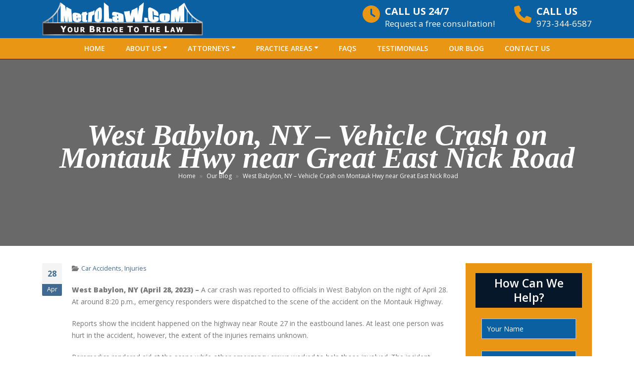

--- FILE ---
content_type: text/html; charset=UTF-8
request_url: https://metrolaw.com/west-babylon-ny-vehicle-crash-on-montauk-hwy-near-great-east-nick-road/
body_size: 43681
content:
<!DOCTYPE html>
<html lang="en-US">
<head><meta charset="utf-8"><script>if(navigator.userAgent.match(/MSIE|Internet Explorer/i)||navigator.userAgent.match(/Trident\/7\..*?rv:11/i)){var href=document.location.href;if(!href.match(/[?&]nowprocket/)){if(href.indexOf("?")==-1){if(href.indexOf("#")==-1){document.location.href=href+"?nowprocket=1"}else{document.location.href=href.replace("#","?nowprocket=1#")}}else{if(href.indexOf("#")==-1){document.location.href=href+"&nowprocket=1"}else{document.location.href=href.replace("#","&nowprocket=1#")}}}}</script><script>(()=>{class RocketLazyLoadScripts{constructor(){this.v="2.0.3",this.userEvents=["keydown","keyup","mousedown","mouseup","mousemove","mouseover","mouseenter","mouseout","mouseleave","touchmove","touchstart","touchend","touchcancel","wheel","click","dblclick","input","visibilitychange"],this.attributeEvents=["onblur","onclick","oncontextmenu","ondblclick","onfocus","onmousedown","onmouseenter","onmouseleave","onmousemove","onmouseout","onmouseover","onmouseup","onmousewheel","onscroll","onsubmit"]}async t(){this.i(),this.o(),/iP(ad|hone)/.test(navigator.userAgent)&&this.h(),this.u(),this.l(this),this.m(),this.k(this),this.p(this),this._(),await Promise.all([this.R(),this.L()]),this.lastBreath=Date.now(),this.S(this),this.P(),this.D(),this.O(),this.M(),await this.C(this.delayedScripts.normal),await this.C(this.delayedScripts.defer),await this.C(this.delayedScripts.async),this.F("domReady"),await this.T(),await this.j(),await this.I(),this.F("windowLoad"),await this.A(),window.dispatchEvent(new Event("rocket-allScriptsLoaded")),this.everythingLoaded=!0,this.lastTouchEnd&&await new Promise((t=>setTimeout(t,500-Date.now()+this.lastTouchEnd))),this.H(),this.F("all"),this.U(),this.W()}i(){this.CSPIssue=sessionStorage.getItem("rocketCSPIssue"),document.addEventListener("securitypolicyviolation",(t=>{this.CSPIssue||"script-src-elem"!==t.violatedDirective||"data"!==t.blockedURI||(this.CSPIssue=!0,sessionStorage.setItem("rocketCSPIssue",!0))}),{isRocket:!0})}o(){window.addEventListener("pageshow",(t=>{this.persisted=t.persisted,this.realWindowLoadedFired=!0}),{isRocket:!0}),window.addEventListener("pagehide",(()=>{this.onFirstUserAction=null}),{isRocket:!0})}h(){let t;function e(e){t=e}window.addEventListener("touchstart",e,{isRocket:!0}),window.addEventListener("touchend",(function i(o){Math.abs(o.changedTouches[0].pageX-t.changedTouches[0].pageX)<10&&Math.abs(o.changedTouches[0].pageY-t.changedTouches[0].pageY)<10&&o.timeStamp-t.timeStamp<200&&(o.target.dispatchEvent(new PointerEvent("click",{target:o.target,bubbles:!0,cancelable:!0,detail:1})),event.preventDefault(),window.removeEventListener("touchstart",e,{isRocket:!0}),window.removeEventListener("touchend",i,{isRocket:!0}))}),{isRocket:!0})}q(t){this.userActionTriggered||("mousemove"!==t.type||this.firstMousemoveIgnored?"keyup"===t.type||"mouseover"===t.type||"mouseout"===t.type||(this.userActionTriggered=!0,this.onFirstUserAction&&this.onFirstUserAction()):this.firstMousemoveIgnored=!0),"click"===t.type&&t.preventDefault(),this.savedUserEvents.length>0&&(t.stopPropagation(),t.stopImmediatePropagation()),"touchstart"===this.lastEvent&&"touchend"===t.type&&(this.lastTouchEnd=Date.now()),"click"===t.type&&(this.lastTouchEnd=0),this.lastEvent=t.type,this.savedUserEvents.push(t)}u(){this.savedUserEvents=[],this.userEventHandler=this.q.bind(this),this.userEvents.forEach((t=>window.addEventListener(t,this.userEventHandler,{passive:!1,isRocket:!0})))}U(){this.userEvents.forEach((t=>window.removeEventListener(t,this.userEventHandler,{passive:!1,isRocket:!0}))),this.savedUserEvents.forEach((t=>{t.target.dispatchEvent(new window[t.constructor.name](t.type,t))}))}m(){this.eventsMutationObserver=new MutationObserver((t=>{const e="return false";for(const i of t){if("attributes"===i.type){const t=i.target.getAttribute(i.attributeName);t&&t!==e&&(i.target.setAttribute("data-rocket-"+i.attributeName,t),i.target["rocket"+i.attributeName]=new Function("event",t),i.target.setAttribute(i.attributeName,e))}"childList"===i.type&&i.addedNodes.forEach((t=>{if(t.nodeType===Node.ELEMENT_NODE)for(const i of t.attributes)this.attributeEvents.includes(i.name)&&i.value&&""!==i.value&&(t.setAttribute("data-rocket-"+i.name,i.value),t["rocket"+i.name]=new Function("event",i.value),t.setAttribute(i.name,e))}))}})),this.eventsMutationObserver.observe(document,{subtree:!0,childList:!0,attributeFilter:this.attributeEvents})}H(){this.eventsMutationObserver.disconnect(),this.attributeEvents.forEach((t=>{document.querySelectorAll("[data-rocket-"+t+"]").forEach((e=>{e.setAttribute(t,e.getAttribute("data-rocket-"+t)),e.removeAttribute("data-rocket-"+t)}))}))}k(t){Object.defineProperty(HTMLElement.prototype,"onclick",{get(){return this.rocketonclick||null},set(e){this.rocketonclick=e,this.setAttribute(t.everythingLoaded?"onclick":"data-rocket-onclick","this.rocketonclick(event)")}})}S(t){function e(e,i){let o=e[i];e[i]=null,Object.defineProperty(e,i,{get:()=>o,set(s){t.everythingLoaded?o=s:e["rocket"+i]=o=s}})}e(document,"onreadystatechange"),e(window,"onload"),e(window,"onpageshow");try{Object.defineProperty(document,"readyState",{get:()=>t.rocketReadyState,set(e){t.rocketReadyState=e},configurable:!0}),document.readyState="loading"}catch(t){console.log("WPRocket DJE readyState conflict, bypassing")}}l(t){this.originalAddEventListener=EventTarget.prototype.addEventListener,this.originalRemoveEventListener=EventTarget.prototype.removeEventListener,this.savedEventListeners=[],EventTarget.prototype.addEventListener=function(e,i,o){o&&o.isRocket||!t.B(e,this)&&!t.userEvents.includes(e)||t.B(e,this)&&!t.userActionTriggered||e.startsWith("rocket-")||t.everythingLoaded?t.originalAddEventListener.call(this,e,i,o):t.savedEventListeners.push({target:this,remove:!1,type:e,func:i,options:o})},EventTarget.prototype.removeEventListener=function(e,i,o){o&&o.isRocket||!t.B(e,this)&&!t.userEvents.includes(e)||t.B(e,this)&&!t.userActionTriggered||e.startsWith("rocket-")||t.everythingLoaded?t.originalRemoveEventListener.call(this,e,i,o):t.savedEventListeners.push({target:this,remove:!0,type:e,func:i,options:o})}}F(t){"all"===t&&(EventTarget.prototype.addEventListener=this.originalAddEventListener,EventTarget.prototype.removeEventListener=this.originalRemoveEventListener),this.savedEventListeners=this.savedEventListeners.filter((e=>{let i=e.type,o=e.target||window;return"domReady"===t&&"DOMContentLoaded"!==i&&"readystatechange"!==i||("windowLoad"===t&&"load"!==i&&"readystatechange"!==i&&"pageshow"!==i||(this.B(i,o)&&(i="rocket-"+i),e.remove?o.removeEventListener(i,e.func,e.options):o.addEventListener(i,e.func,e.options),!1))}))}p(t){let e;function i(e){return t.everythingLoaded?e:e.split(" ").map((t=>"load"===t||t.startsWith("load.")?"rocket-jquery-load":t)).join(" ")}function o(o){function s(e){const s=o.fn[e];o.fn[e]=o.fn.init.prototype[e]=function(){return this[0]===window&&t.userActionTriggered&&("string"==typeof arguments[0]||arguments[0]instanceof String?arguments[0]=i(arguments[0]):"object"==typeof arguments[0]&&Object.keys(arguments[0]).forEach((t=>{const e=arguments[0][t];delete arguments[0][t],arguments[0][i(t)]=e}))),s.apply(this,arguments),this}}if(o&&o.fn&&!t.allJQueries.includes(o)){const e={DOMContentLoaded:[],"rocket-DOMContentLoaded":[]};for(const t in e)document.addEventListener(t,(()=>{e[t].forEach((t=>t()))}),{isRocket:!0});o.fn.ready=o.fn.init.prototype.ready=function(i){function s(){parseInt(o.fn.jquery)>2?setTimeout((()=>i.bind(document)(o))):i.bind(document)(o)}return t.realDomReadyFired?!t.userActionTriggered||t.fauxDomReadyFired?s():e["rocket-DOMContentLoaded"].push(s):e.DOMContentLoaded.push(s),o([])},s("on"),s("one"),s("off"),t.allJQueries.push(o)}e=o}t.allJQueries=[],o(window.jQuery),Object.defineProperty(window,"jQuery",{get:()=>e,set(t){o(t)}})}P(){const t=new Map;document.write=document.writeln=function(e){const i=document.currentScript,o=document.createRange(),s=i.parentElement;let n=t.get(i);void 0===n&&(n=i.nextSibling,t.set(i,n));const c=document.createDocumentFragment();o.setStart(c,0),c.appendChild(o.createContextualFragment(e)),s.insertBefore(c,n)}}async R(){return new Promise((t=>{this.userActionTriggered?t():this.onFirstUserAction=t}))}async L(){return new Promise((t=>{document.addEventListener("DOMContentLoaded",(()=>{this.realDomReadyFired=!0,t()}),{isRocket:!0})}))}async I(){return this.realWindowLoadedFired?Promise.resolve():new Promise((t=>{window.addEventListener("load",t,{isRocket:!0})}))}M(){this.pendingScripts=[];this.scriptsMutationObserver=new MutationObserver((t=>{for(const e of t)e.addedNodes.forEach((t=>{"SCRIPT"!==t.tagName||t.noModule||t.isWPRocket||this.pendingScripts.push({script:t,promise:new Promise((e=>{const i=()=>{const i=this.pendingScripts.findIndex((e=>e.script===t));i>=0&&this.pendingScripts.splice(i,1),e()};t.addEventListener("load",i,{isRocket:!0}),t.addEventListener("error",i,{isRocket:!0}),setTimeout(i,1e3)}))})}))})),this.scriptsMutationObserver.observe(document,{childList:!0,subtree:!0})}async j(){await this.J(),this.pendingScripts.length?(await this.pendingScripts[0].promise,await this.j()):this.scriptsMutationObserver.disconnect()}D(){this.delayedScripts={normal:[],async:[],defer:[]},document.querySelectorAll("script[type$=rocketlazyloadscript]").forEach((t=>{t.hasAttribute("data-rocket-src")?t.hasAttribute("async")&&!1!==t.async?this.delayedScripts.async.push(t):t.hasAttribute("defer")&&!1!==t.defer||"module"===t.getAttribute("data-rocket-type")?this.delayedScripts.defer.push(t):this.delayedScripts.normal.push(t):this.delayedScripts.normal.push(t)}))}async _(){await this.L();let t=[];document.querySelectorAll("script[type$=rocketlazyloadscript][data-rocket-src]").forEach((e=>{let i=e.getAttribute("data-rocket-src");if(i&&!i.startsWith("data:")){i.startsWith("//")&&(i=location.protocol+i);try{const o=new URL(i).origin;o!==location.origin&&t.push({src:o,crossOrigin:e.crossOrigin||"module"===e.getAttribute("data-rocket-type")})}catch(t){}}})),t=[...new Map(t.map((t=>[JSON.stringify(t),t]))).values()],this.N(t,"preconnect")}async $(t){if(await this.G(),!0!==t.noModule||!("noModule"in HTMLScriptElement.prototype))return new Promise((e=>{let i;function o(){(i||t).setAttribute("data-rocket-status","executed"),e()}try{if(navigator.userAgent.includes("Firefox/")||""===navigator.vendor||this.CSPIssue)i=document.createElement("script"),[...t.attributes].forEach((t=>{let e=t.nodeName;"type"!==e&&("data-rocket-type"===e&&(e="type"),"data-rocket-src"===e&&(e="src"),i.setAttribute(e,t.nodeValue))})),t.text&&(i.text=t.text),t.nonce&&(i.nonce=t.nonce),i.hasAttribute("src")?(i.addEventListener("load",o,{isRocket:!0}),i.addEventListener("error",(()=>{i.setAttribute("data-rocket-status","failed-network"),e()}),{isRocket:!0}),setTimeout((()=>{i.isConnected||e()}),1)):(i.text=t.text,o()),i.isWPRocket=!0,t.parentNode.replaceChild(i,t);else{const i=t.getAttribute("data-rocket-type"),s=t.getAttribute("data-rocket-src");i?(t.type=i,t.removeAttribute("data-rocket-type")):t.removeAttribute("type"),t.addEventListener("load",o,{isRocket:!0}),t.addEventListener("error",(i=>{this.CSPIssue&&i.target.src.startsWith("data:")?(console.log("WPRocket: CSP fallback activated"),t.removeAttribute("src"),this.$(t).then(e)):(t.setAttribute("data-rocket-status","failed-network"),e())}),{isRocket:!0}),s?(t.fetchPriority="high",t.removeAttribute("data-rocket-src"),t.src=s):t.src="data:text/javascript;base64,"+window.btoa(unescape(encodeURIComponent(t.text)))}}catch(i){t.setAttribute("data-rocket-status","failed-transform"),e()}}));t.setAttribute("data-rocket-status","skipped")}async C(t){const e=t.shift();return e?(e.isConnected&&await this.$(e),this.C(t)):Promise.resolve()}O(){this.N([...this.delayedScripts.normal,...this.delayedScripts.defer,...this.delayedScripts.async],"preload")}N(t,e){this.trash=this.trash||[];let i=!0;var o=document.createDocumentFragment();t.forEach((t=>{const s=t.getAttribute&&t.getAttribute("data-rocket-src")||t.src;if(s&&!s.startsWith("data:")){const n=document.createElement("link");n.href=s,n.rel=e,"preconnect"!==e&&(n.as="script",n.fetchPriority=i?"high":"low"),t.getAttribute&&"module"===t.getAttribute("data-rocket-type")&&(n.crossOrigin=!0),t.crossOrigin&&(n.crossOrigin=t.crossOrigin),t.integrity&&(n.integrity=t.integrity),t.nonce&&(n.nonce=t.nonce),o.appendChild(n),this.trash.push(n),i=!1}})),document.head.appendChild(o)}W(){this.trash.forEach((t=>t.remove()))}async T(){try{document.readyState="interactive"}catch(t){}this.fauxDomReadyFired=!0;try{await this.G(),document.dispatchEvent(new Event("rocket-readystatechange")),await this.G(),document.rocketonreadystatechange&&document.rocketonreadystatechange(),await this.G(),document.dispatchEvent(new Event("rocket-DOMContentLoaded")),await this.G(),window.dispatchEvent(new Event("rocket-DOMContentLoaded"))}catch(t){console.error(t)}}async A(){try{document.readyState="complete"}catch(t){}try{await this.G(),document.dispatchEvent(new Event("rocket-readystatechange")),await this.G(),document.rocketonreadystatechange&&document.rocketonreadystatechange(),await this.G(),window.dispatchEvent(new Event("rocket-load")),await this.G(),window.rocketonload&&window.rocketonload(),await this.G(),this.allJQueries.forEach((t=>t(window).trigger("rocket-jquery-load"))),await this.G();const t=new Event("rocket-pageshow");t.persisted=this.persisted,window.dispatchEvent(t),await this.G(),window.rocketonpageshow&&window.rocketonpageshow({persisted:this.persisted})}catch(t){console.error(t)}}async G(){Date.now()-this.lastBreath>45&&(await this.J(),this.lastBreath=Date.now())}async J(){return document.hidden?new Promise((t=>setTimeout(t))):new Promise((t=>requestAnimationFrame(t)))}B(t,e){return e===document&&"readystatechange"===t||(e===document&&"DOMContentLoaded"===t||(e===window&&"DOMContentLoaded"===t||(e===window&&"load"===t||e===window&&"pageshow"===t)))}static run(){(new RocketLazyLoadScripts).t()}}RocketLazyLoadScripts.run()})();</script>
	<meta name="google-site-verification" content="UgF-JNkiICtP02BDgBoEUO1SGgCsZHgTZIAJ8eLLDeg" />
    
    <!--[if IE]><meta http-equiv='X-UA-Compatible' content='IE=edge,chrome=1'><![endif]-->
    <meta name="viewport" content="width=device-width, initial-scale=1, maximum-scale=2" />
    <link rel="profile" href="https://gmpg.org/xfn/11" />
    <link rel="pingback" href="https://metrolaw.com/xmlrpc.php" />

        <link rel="shortcut icon" href="" type="image/x-icon" />
    <link rel="apple-touch-icon" href="">
    <link rel="apple-touch-icon" sizes="120x120" href="">
    <link rel="apple-touch-icon" sizes="76x76" href="">
    <link rel="apple-touch-icon" sizes="152x152" href="">

<link rel="preload" href="wp-content/themes/porto/style.css" as="style">
<link rel="preload" href="wp-content/themes/porto/fonts/fontawesome/fontawesome-webfont.woff2?v=4.6.3" as="font" type="font/woff2" crossorigin>
<style rel="stylesheet" property="stylesheet" type="text/css">.ms-loading-container .ms-loading, .ms-slide .ms-slide-loading { background-image: none !important; background-color: transparent !important; box-shadow: none !important; } #header .logo { max-width: 325px; } @media (min-width: 1170px) { #header .logo { max-width: 325px; } } @media (max-width: 991px) { #header .logo { max-width: 300px; } } @media (max-width: 767px) { #header .logo { max-width: 250px; } } #header.sticky-header .logo { max-width: 100px; }</style><meta name='robots' content='index, follow, max-image-preview:large, max-snippet:-1, max-video-preview:-1' />
	<style>img:is([sizes="auto" i], [sizes^="auto," i]) { contain-intrinsic-size: 3000px 1500px }</style>
	
	<!-- This site is optimized with the Yoast SEO plugin v26.7 - https://yoast.com/wordpress/plugins/seo/ -->
	<title>West Babylon, NY - Vehicle Crash on Montauk Hwy near Great East Nick Road - Robert A. Solomon, P.C.</title>
<link data-rocket-preload as="style" href="https://fonts.googleapis.com/css?family=Open%20Sans%3A200%2C300%2C400%2C700%2C800%2C600%7CShadows%20Into%20Light%3A200%2C300%2C400%2C700%2C800%2C600&#038;subset=cyrillic%2Ccyrillic-ext%2Cgreek%2Cgreek-ext%2Ckhmer%2Clatin%2Clatin-ext%2Cvietnamese&#038;display=swap" rel="preload">
<link href="https://fonts.googleapis.com/css?family=Open%20Sans%3A200%2C300%2C400%2C700%2C800%2C600%7CShadows%20Into%20Light%3A200%2C300%2C400%2C700%2C800%2C600&#038;subset=cyrillic%2Ccyrillic-ext%2Cgreek%2Cgreek-ext%2Ckhmer%2Clatin%2Clatin-ext%2Cvietnamese&#038;display=swap" media="print" onload="this.media=&#039;all&#039;" rel="stylesheet">
<noscript><link rel="stylesheet" href="https://fonts.googleapis.com/css?family=Open%20Sans%3A200%2C300%2C400%2C700%2C800%2C600%7CShadows%20Into%20Light%3A200%2C300%2C400%2C700%2C800%2C600&#038;subset=cyrillic%2Ccyrillic-ext%2Cgreek%2Cgreek-ext%2Ckhmer%2Clatin%2Clatin-ext%2Cvietnamese&#038;display=swap"></noscript>
	<meta name="description" content="West Babylon, NY - Vehicle Crash on Montauk Hwy near Great East Nick Road" />
	<link rel="canonical" href="https://metrolaw.com/west-babylon-ny-vehicle-crash-on-montauk-hwy-near-great-east-nick-road/" />
	<meta property="og:locale" content="en_US" />
	<meta property="og:type" content="article" />
	<meta property="og:title" content="West Babylon, NY - Vehicle Crash on Montauk Hwy near Great East Nick Road - Robert A. Solomon, P.C." />
	<meta property="og:description" content="West Babylon, NY - Vehicle Crash on Montauk Hwy near Great East Nick Road" />
	<meta property="og:url" content="https://metrolaw.com/west-babylon-ny-vehicle-crash-on-montauk-hwy-near-great-east-nick-road/" />
	<meta property="og:site_name" content="MetroLaw | Robert A. Solomon, P.C." />
	<meta property="article:published_time" content="2023-04-29T04:09:07+00:00" />
	<meta property="article:modified_time" content="2023-05-02T18:07:37+00:00" />
	<meta property="og:image" content="https://metrolaw.com/wp-content/uploads/2023/04/pfmstock7-107-1.jpg" />
	<meta property="og:image:width" content="1000" />
	<meta property="og:image:height" content="667" />
	<meta property="og:image:type" content="image/jpeg" />
	<meta name="author" content="NY/NJ Legal News" />
	<meta name="twitter:card" content="summary_large_image" />
	<meta name="twitter:label1" content="Written by" />
	<meta name="twitter:data1" content="NY/NJ Legal News" />
	<meta name="twitter:label2" content="Est. reading time" />
	<meta name="twitter:data2" content="3 minutes" />
	<script type="application/ld+json" class="yoast-schema-graph">{"@context":"https://schema.org","@graph":[{"@type":"Article","@id":"https://metrolaw.com/west-babylon-ny-vehicle-crash-on-montauk-hwy-near-great-east-nick-road/#article","isPartOf":{"@id":"https://metrolaw.com/west-babylon-ny-vehicle-crash-on-montauk-hwy-near-great-east-nick-road/"},"author":{"name":"NY/NJ Legal News","@id":"https://metrolaw.com/#/schema/person/520cf4f2ffea5f9f9549a408e2d5a05d"},"headline":"West Babylon, NY &#8211; Vehicle Crash on Montauk Hwy near Great East Nick Road","datePublished":"2023-04-29T04:09:07+00:00","dateModified":"2023-05-02T18:07:37+00:00","mainEntityOfPage":{"@id":"https://metrolaw.com/west-babylon-ny-vehicle-crash-on-montauk-hwy-near-great-east-nick-road/"},"wordCount":503,"publisher":{"@id":"https://metrolaw.com/#organization"},"image":{"@id":"https://metrolaw.com/west-babylon-ny-vehicle-crash-on-montauk-hwy-near-great-east-nick-road/#primaryimage"},"thumbnailUrl":"https://metrolaw.com/wp-content/uploads/2023/04/pfmstock7-107-1.jpg","articleSection":["Car Accidents","Injuries"],"inLanguage":"en-US"},{"@type":"WebPage","@id":"https://metrolaw.com/west-babylon-ny-vehicle-crash-on-montauk-hwy-near-great-east-nick-road/","url":"https://metrolaw.com/west-babylon-ny-vehicle-crash-on-montauk-hwy-near-great-east-nick-road/","name":"West Babylon, NY - Vehicle Crash on Montauk Hwy near Great East Nick Road - Robert A. Solomon, P.C.","isPartOf":{"@id":"https://metrolaw.com/#website"},"primaryImageOfPage":{"@id":"https://metrolaw.com/west-babylon-ny-vehicle-crash-on-montauk-hwy-near-great-east-nick-road/#primaryimage"},"image":{"@id":"https://metrolaw.com/west-babylon-ny-vehicle-crash-on-montauk-hwy-near-great-east-nick-road/#primaryimage"},"thumbnailUrl":"https://metrolaw.com/wp-content/uploads/2023/04/pfmstock7-107-1.jpg","datePublished":"2023-04-29T04:09:07+00:00","dateModified":"2023-05-02T18:07:37+00:00","description":"West Babylon, NY - Vehicle Crash on Montauk Hwy near Great East Nick Road","breadcrumb":{"@id":"https://metrolaw.com/west-babylon-ny-vehicle-crash-on-montauk-hwy-near-great-east-nick-road/#breadcrumb"},"inLanguage":"en-US","potentialAction":[{"@type":"ReadAction","target":["https://metrolaw.com/west-babylon-ny-vehicle-crash-on-montauk-hwy-near-great-east-nick-road/"]}]},{"@type":"ImageObject","inLanguage":"en-US","@id":"https://metrolaw.com/west-babylon-ny-vehicle-crash-on-montauk-hwy-near-great-east-nick-road/#primaryimage","url":"https://metrolaw.com/wp-content/uploads/2023/04/pfmstock7-107-1.jpg","contentUrl":"https://metrolaw.com/wp-content/uploads/2023/04/pfmstock7-107-1.jpg","width":1000,"height":667,"caption":"West Babylon, NY - Vehicle Crash on Montauk Hwy near Great East Nick Road"},{"@type":"BreadcrumbList","@id":"https://metrolaw.com/west-babylon-ny-vehicle-crash-on-montauk-hwy-near-great-east-nick-road/#breadcrumb","itemListElement":[{"@type":"ListItem","position":1,"name":"Home","item":"https://metrolaw.com/"},{"@type":"ListItem","position":2,"name":"Our Blog","item":"https://metrolaw.com/blog/"},{"@type":"ListItem","position":3,"name":"West Babylon, NY &#8211; Vehicle Crash on Montauk Hwy near Great East Nick Road"}]},{"@type":"WebSite","@id":"https://metrolaw.com/#website","url":"https://metrolaw.com/","name":"MetroLaw | Robert A. Solomon, P.C.","description":"Newark New Jersey Personal Injury &amp; Wrongful Death Lawyer","publisher":{"@id":"https://metrolaw.com/#organization"},"potentialAction":[{"@type":"SearchAction","target":{"@type":"EntryPoint","urlTemplate":"https://metrolaw.com/?s={search_term_string}"},"query-input":{"@type":"PropertyValueSpecification","valueRequired":true,"valueName":"search_term_string"}}],"inLanguage":"en-US"},{"@type":"Organization","@id":"https://metrolaw.com/#organization","name":"MetroLaw | Robert A. Solomon, P.C.","url":"https://metrolaw.com/","logo":{"@type":"ImageObject","inLanguage":"en-US","@id":"https://metrolaw.com/#/schema/logo/image/","url":"https://metrolaw.com/wp-content/uploads/2019/07/ML-Logo.png","contentUrl":"https://metrolaw.com/wp-content/uploads/2019/07/ML-Logo.png","width":477,"height":99,"caption":"MetroLaw | Robert A. Solomon, P.C."},"image":{"@id":"https://metrolaw.com/#/schema/logo/image/"}},{"@type":"Person","@id":"https://metrolaw.com/#/schema/person/520cf4f2ffea5f9f9549a408e2d5a05d","name":"NY/NJ Legal News","image":{"@type":"ImageObject","inLanguage":"en-US","@id":"https://metrolaw.com/#/schema/person/image/","url":"https://secure.gravatar.com/avatar/527d893df642785789cea9ce83d74a71d54a73b225a562c9937a080ba3c843bf?s=96&d=mm&r=g","contentUrl":"https://secure.gravatar.com/avatar/527d893df642785789cea9ce83d74a71d54a73b225a562c9937a080ba3c843bf?s=96&d=mm&r=g","caption":"NY/NJ Legal News"}}]}</script>
	<!-- / Yoast SEO plugin. -->


<link rel='dns-prefetch' href='//fonts.googleapis.com' />
<link href='https://fonts.gstatic.com' crossorigin rel='preconnect' />
<link rel="alternate" type="application/rss+xml" title="MetroLaw | Robert A. Solomon, P.C. &raquo; Feed" href="https://metrolaw.com/feed/" />
<link rel="alternate" type="application/rss+xml" title="MetroLaw | Robert A. Solomon, P.C. &raquo; Comments Feed" href="https://metrolaw.com/comments/feed/" />
<style id='wp-emoji-styles-inline-css' type='text/css'>

	img.wp-smiley, img.emoji {
		display: inline !important;
		border: none !important;
		box-shadow: none !important;
		height: 1em !important;
		width: 1em !important;
		margin: 0 0.07em !important;
		vertical-align: -0.1em !important;
		background: none !important;
		padding: 0 !important;
	}
</style>
<link rel='stylesheet' id='wp-block-library-css' href='https://metrolaw.com/wp-includes/css/dist/block-library/style.min.css?ver=6.8.3' type='text/css' media='all' />
<style id='classic-theme-styles-inline-css' type='text/css'>
/*! This file is auto-generated */
.wp-block-button__link{color:#fff;background-color:#32373c;border-radius:9999px;box-shadow:none;text-decoration:none;padding:calc(.667em + 2px) calc(1.333em + 2px);font-size:1.125em}.wp-block-file__button{background:#32373c;color:#fff;text-decoration:none}
</style>
<style id='global-styles-inline-css' type='text/css'>
:root{--wp--preset--aspect-ratio--square: 1;--wp--preset--aspect-ratio--4-3: 4/3;--wp--preset--aspect-ratio--3-4: 3/4;--wp--preset--aspect-ratio--3-2: 3/2;--wp--preset--aspect-ratio--2-3: 2/3;--wp--preset--aspect-ratio--16-9: 16/9;--wp--preset--aspect-ratio--9-16: 9/16;--wp--preset--color--black: #000000;--wp--preset--color--cyan-bluish-gray: #abb8c3;--wp--preset--color--white: #ffffff;--wp--preset--color--pale-pink: #f78da7;--wp--preset--color--vivid-red: #cf2e2e;--wp--preset--color--luminous-vivid-orange: #ff6900;--wp--preset--color--luminous-vivid-amber: #fcb900;--wp--preset--color--light-green-cyan: #7bdcb5;--wp--preset--color--vivid-green-cyan: #00d084;--wp--preset--color--pale-cyan-blue: #8ed1fc;--wp--preset--color--vivid-cyan-blue: #0693e3;--wp--preset--color--vivid-purple: #9b51e0;--wp--preset--gradient--vivid-cyan-blue-to-vivid-purple: linear-gradient(135deg,rgba(6,147,227,1) 0%,rgb(155,81,224) 100%);--wp--preset--gradient--light-green-cyan-to-vivid-green-cyan: linear-gradient(135deg,rgb(122,220,180) 0%,rgb(0,208,130) 100%);--wp--preset--gradient--luminous-vivid-amber-to-luminous-vivid-orange: linear-gradient(135deg,rgba(252,185,0,1) 0%,rgba(255,105,0,1) 100%);--wp--preset--gradient--luminous-vivid-orange-to-vivid-red: linear-gradient(135deg,rgba(255,105,0,1) 0%,rgb(207,46,46) 100%);--wp--preset--gradient--very-light-gray-to-cyan-bluish-gray: linear-gradient(135deg,rgb(238,238,238) 0%,rgb(169,184,195) 100%);--wp--preset--gradient--cool-to-warm-spectrum: linear-gradient(135deg,rgb(74,234,220) 0%,rgb(151,120,209) 20%,rgb(207,42,186) 40%,rgb(238,44,130) 60%,rgb(251,105,98) 80%,rgb(254,248,76) 100%);--wp--preset--gradient--blush-light-purple: linear-gradient(135deg,rgb(255,206,236) 0%,rgb(152,150,240) 100%);--wp--preset--gradient--blush-bordeaux: linear-gradient(135deg,rgb(254,205,165) 0%,rgb(254,45,45) 50%,rgb(107,0,62) 100%);--wp--preset--gradient--luminous-dusk: linear-gradient(135deg,rgb(255,203,112) 0%,rgb(199,81,192) 50%,rgb(65,88,208) 100%);--wp--preset--gradient--pale-ocean: linear-gradient(135deg,rgb(255,245,203) 0%,rgb(182,227,212) 50%,rgb(51,167,181) 100%);--wp--preset--gradient--electric-grass: linear-gradient(135deg,rgb(202,248,128) 0%,rgb(113,206,126) 100%);--wp--preset--gradient--midnight: linear-gradient(135deg,rgb(2,3,129) 0%,rgb(40,116,252) 100%);--wp--preset--font-size--small: 13px;--wp--preset--font-size--medium: 20px;--wp--preset--font-size--large: 36px;--wp--preset--font-size--x-large: 42px;--wp--preset--spacing--20: 0.44rem;--wp--preset--spacing--30: 0.67rem;--wp--preset--spacing--40: 1rem;--wp--preset--spacing--50: 1.5rem;--wp--preset--spacing--60: 2.25rem;--wp--preset--spacing--70: 3.38rem;--wp--preset--spacing--80: 5.06rem;--wp--preset--shadow--natural: 6px 6px 9px rgba(0, 0, 0, 0.2);--wp--preset--shadow--deep: 12px 12px 50px rgba(0, 0, 0, 0.4);--wp--preset--shadow--sharp: 6px 6px 0px rgba(0, 0, 0, 0.2);--wp--preset--shadow--outlined: 6px 6px 0px -3px rgba(255, 255, 255, 1), 6px 6px rgba(0, 0, 0, 1);--wp--preset--shadow--crisp: 6px 6px 0px rgba(0, 0, 0, 1);}:where(.is-layout-flex){gap: 0.5em;}:where(.is-layout-grid){gap: 0.5em;}body .is-layout-flex{display: flex;}.is-layout-flex{flex-wrap: wrap;align-items: center;}.is-layout-flex > :is(*, div){margin: 0;}body .is-layout-grid{display: grid;}.is-layout-grid > :is(*, div){margin: 0;}:where(.wp-block-columns.is-layout-flex){gap: 2em;}:where(.wp-block-columns.is-layout-grid){gap: 2em;}:where(.wp-block-post-template.is-layout-flex){gap: 1.25em;}:where(.wp-block-post-template.is-layout-grid){gap: 1.25em;}.has-black-color{color: var(--wp--preset--color--black) !important;}.has-cyan-bluish-gray-color{color: var(--wp--preset--color--cyan-bluish-gray) !important;}.has-white-color{color: var(--wp--preset--color--white) !important;}.has-pale-pink-color{color: var(--wp--preset--color--pale-pink) !important;}.has-vivid-red-color{color: var(--wp--preset--color--vivid-red) !important;}.has-luminous-vivid-orange-color{color: var(--wp--preset--color--luminous-vivid-orange) !important;}.has-luminous-vivid-amber-color{color: var(--wp--preset--color--luminous-vivid-amber) !important;}.has-light-green-cyan-color{color: var(--wp--preset--color--light-green-cyan) !important;}.has-vivid-green-cyan-color{color: var(--wp--preset--color--vivid-green-cyan) !important;}.has-pale-cyan-blue-color{color: var(--wp--preset--color--pale-cyan-blue) !important;}.has-vivid-cyan-blue-color{color: var(--wp--preset--color--vivid-cyan-blue) !important;}.has-vivid-purple-color{color: var(--wp--preset--color--vivid-purple) !important;}.has-black-background-color{background-color: var(--wp--preset--color--black) !important;}.has-cyan-bluish-gray-background-color{background-color: var(--wp--preset--color--cyan-bluish-gray) !important;}.has-white-background-color{background-color: var(--wp--preset--color--white) !important;}.has-pale-pink-background-color{background-color: var(--wp--preset--color--pale-pink) !important;}.has-vivid-red-background-color{background-color: var(--wp--preset--color--vivid-red) !important;}.has-luminous-vivid-orange-background-color{background-color: var(--wp--preset--color--luminous-vivid-orange) !important;}.has-luminous-vivid-amber-background-color{background-color: var(--wp--preset--color--luminous-vivid-amber) !important;}.has-light-green-cyan-background-color{background-color: var(--wp--preset--color--light-green-cyan) !important;}.has-vivid-green-cyan-background-color{background-color: var(--wp--preset--color--vivid-green-cyan) !important;}.has-pale-cyan-blue-background-color{background-color: var(--wp--preset--color--pale-cyan-blue) !important;}.has-vivid-cyan-blue-background-color{background-color: var(--wp--preset--color--vivid-cyan-blue) !important;}.has-vivid-purple-background-color{background-color: var(--wp--preset--color--vivid-purple) !important;}.has-black-border-color{border-color: var(--wp--preset--color--black) !important;}.has-cyan-bluish-gray-border-color{border-color: var(--wp--preset--color--cyan-bluish-gray) !important;}.has-white-border-color{border-color: var(--wp--preset--color--white) !important;}.has-pale-pink-border-color{border-color: var(--wp--preset--color--pale-pink) !important;}.has-vivid-red-border-color{border-color: var(--wp--preset--color--vivid-red) !important;}.has-luminous-vivid-orange-border-color{border-color: var(--wp--preset--color--luminous-vivid-orange) !important;}.has-luminous-vivid-amber-border-color{border-color: var(--wp--preset--color--luminous-vivid-amber) !important;}.has-light-green-cyan-border-color{border-color: var(--wp--preset--color--light-green-cyan) !important;}.has-vivid-green-cyan-border-color{border-color: var(--wp--preset--color--vivid-green-cyan) !important;}.has-pale-cyan-blue-border-color{border-color: var(--wp--preset--color--pale-cyan-blue) !important;}.has-vivid-cyan-blue-border-color{border-color: var(--wp--preset--color--vivid-cyan-blue) !important;}.has-vivid-purple-border-color{border-color: var(--wp--preset--color--vivid-purple) !important;}.has-vivid-cyan-blue-to-vivid-purple-gradient-background{background: var(--wp--preset--gradient--vivid-cyan-blue-to-vivid-purple) !important;}.has-light-green-cyan-to-vivid-green-cyan-gradient-background{background: var(--wp--preset--gradient--light-green-cyan-to-vivid-green-cyan) !important;}.has-luminous-vivid-amber-to-luminous-vivid-orange-gradient-background{background: var(--wp--preset--gradient--luminous-vivid-amber-to-luminous-vivid-orange) !important;}.has-luminous-vivid-orange-to-vivid-red-gradient-background{background: var(--wp--preset--gradient--luminous-vivid-orange-to-vivid-red) !important;}.has-very-light-gray-to-cyan-bluish-gray-gradient-background{background: var(--wp--preset--gradient--very-light-gray-to-cyan-bluish-gray) !important;}.has-cool-to-warm-spectrum-gradient-background{background: var(--wp--preset--gradient--cool-to-warm-spectrum) !important;}.has-blush-light-purple-gradient-background{background: var(--wp--preset--gradient--blush-light-purple) !important;}.has-blush-bordeaux-gradient-background{background: var(--wp--preset--gradient--blush-bordeaux) !important;}.has-luminous-dusk-gradient-background{background: var(--wp--preset--gradient--luminous-dusk) !important;}.has-pale-ocean-gradient-background{background: var(--wp--preset--gradient--pale-ocean) !important;}.has-electric-grass-gradient-background{background: var(--wp--preset--gradient--electric-grass) !important;}.has-midnight-gradient-background{background: var(--wp--preset--gradient--midnight) !important;}.has-small-font-size{font-size: var(--wp--preset--font-size--small) !important;}.has-medium-font-size{font-size: var(--wp--preset--font-size--medium) !important;}.has-large-font-size{font-size: var(--wp--preset--font-size--large) !important;}.has-x-large-font-size{font-size: var(--wp--preset--font-size--x-large) !important;}
:where(.wp-block-post-template.is-layout-flex){gap: 1.25em;}:where(.wp-block-post-template.is-layout-grid){gap: 1.25em;}
:where(.wp-block-columns.is-layout-flex){gap: 2em;}:where(.wp-block-columns.is-layout-grid){gap: 2em;}
:root :where(.wp-block-pullquote){font-size: 1.5em;line-height: 1.6;}
</style>
<link rel='stylesheet' id='gn-frontend-gnfollow-style-css' href='https://metrolaw.com/wp-content/plugins/gn-publisher/assets/css/gn-frontend-gnfollow.min.css?ver=1.5.26' type='text/css' media='all' />
<link data-minify="1" rel='stylesheet' id='bsf-Defaults-css' href='https://metrolaw.com/wp-content/cache/min/1/wp-content/uploads/smile_fonts/Defaults/Defaults.css?ver=1767784326' type='text/css' media='all' />
<link data-minify="1" rel='stylesheet' id='js_composer_front-css' href='https://metrolaw.com/wp-content/cache/background-css/1/metrolaw.com/wp-content/cache/min/1/wp-content/plugins/js_composer/assets/css/js_composer.min.css?ver=1767784326&wpr_t=1767828157' type='text/css' media='all' />
<link data-minify="1" rel='stylesheet' id='ultimate-style-min-css' href='https://metrolaw.com/wp-content/cache/background-css/1/metrolaw.com/wp-content/cache/min/1/wp-content/plugins/Ultimate_VC_Addons/assets/min-css/ultimate.min.css?ver=1767784327&wpr_t=1767828157' type='text/css' media='all' />
<link data-minify="1" rel='stylesheet' id='porto-bootstrap-css' href='https://metrolaw.com/wp-content/cache/min/1/wp-content/themes/porto/css/bootstrap_1.css?ver=1767784327' type='text/css' media='all' />
<link data-minify="1" rel='stylesheet' id='porto-plugins-css' href='https://metrolaw.com/wp-content/cache/background-css/1/metrolaw.com/wp-content/cache/min/1/wp-content/themes/porto/css/plugins_1.css?ver=1767784327&wpr_t=1767828157' type='text/css' media='all' />
<link data-minify="1" rel='stylesheet' id='porto-theme-elements-css' href='https://metrolaw.com/wp-content/cache/background-css/1/metrolaw.com/wp-content/cache/min/1/wp-content/themes/porto/css/theme_elements_1.css?ver=1767784327&wpr_t=1767828157' type='text/css' media='all' />
<link data-minify="1" rel='stylesheet' id='porto-theme-css' href='https://metrolaw.com/wp-content/cache/background-css/1/metrolaw.com/wp-content/cache/min/1/wp-content/themes/porto/css/theme_1.css?ver=1767784328&wpr_t=1767828157' type='text/css' media='all' />
<link data-minify="1" rel='stylesheet' id='porto-skin-css' href='https://metrolaw.com/wp-content/cache/min/1/wp-content/themes/porto/css/skin_1.css?ver=1767784328' type='text/css' media='all' />
<link rel='stylesheet' id='porto-style-css' href='https://metrolaw.com/wp-content/themes/porto/style.css?ver=6.8.3' type='text/css' media='all' />

<!--[if lt IE 10]>
<link rel='stylesheet' id='porto-ie-css' href='https://metrolaw.com/wp-content/themes/porto/css/ie.css?ver=6.8.3' type='text/css' media='all' />
<![endif]-->
<link data-minify="1" rel='stylesheet' id='styles-child-css' href='https://metrolaw.com/wp-content/cache/background-css/1/metrolaw.com/wp-content/cache/min/1/wp-content/themes/porto-child/style.css?ver=1767784328&wpr_t=1767828157' type='text/css' media='all' />
<style id='rocket-lazyload-inline-css' type='text/css'>
.rll-youtube-player{position:relative;padding-bottom:56.23%;height:0;overflow:hidden;max-width:100%;}.rll-youtube-player:focus-within{outline: 2px solid currentColor;outline-offset: 5px;}.rll-youtube-player iframe{position:absolute;top:0;left:0;width:100%;height:100%;z-index:100;background:0 0}.rll-youtube-player img{bottom:0;display:block;left:0;margin:auto;max-width:100%;width:100%;position:absolute;right:0;top:0;border:none;height:auto;-webkit-transition:.4s all;-moz-transition:.4s all;transition:.4s all}.rll-youtube-player img:hover{-webkit-filter:brightness(75%)}.rll-youtube-player .play{height:100%;width:100%;left:0;top:0;position:absolute;background:var(--wpr-bg-ff66ce02-f40c-4d05-ad83-e63e5679fffe) no-repeat center;background-color: transparent !important;cursor:pointer;border:none;}
</style>
<script type="rocketlazyloadscript" data-rocket-type="text/javascript" data-rocket-src="https://metrolaw.com/wp-includes/js/jquery/jquery.min.js?ver=3.7.1" id="jquery-core-js" data-rocket-defer defer></script>
<script type="rocketlazyloadscript" data-rocket-type="text/javascript" data-rocket-src="https://metrolaw.com/wp-includes/js/jquery/jquery-migrate.min.js?ver=3.4.1" id="jquery-migrate-js" data-rocket-defer defer></script>
<script type="rocketlazyloadscript" data-rocket-type="text/javascript" data-rocket-src="https://metrolaw.com/wp-includes/js/jquery/ui/core.min.js?ver=1.13.3" id="jquery-ui-core-js" data-rocket-defer defer></script>
<script type="rocketlazyloadscript" data-rocket-type="text/javascript" data-rocket-src="https://metrolaw.com/wp-content/plugins/Ultimate_VC_Addons/assets/min-js/ultimate.min.js?ver=3.16.7" id="ultimate-script-js" data-rocket-defer defer></script>
<script type="rocketlazyloadscript" data-rocket-type="text/javascript" data-rocket-src="https://metrolaw.com/wp-content/themes/porto/js/plugins.min.js?ver=3.4" id="porto-plugins-js" data-rocket-defer defer></script>
<link rel="https://api.w.org/" href="https://metrolaw.com/wp-json/" /><link rel="alternate" title="JSON" type="application/json" href="https://metrolaw.com/wp-json/wp/v2/posts/23616" /><link rel="EditURI" type="application/rsd+xml" title="RSD" href="https://metrolaw.com/xmlrpc.php?rsd" />
<meta name="generator" content="WordPress 6.8.3" />
<link rel='shortlink' href='https://metrolaw.com/?p=23616' />
<link rel="alternate" title="oEmbed (JSON)" type="application/json+oembed" href="https://metrolaw.com/wp-json/oembed/1.0/embed?url=https%3A%2F%2Fmetrolaw.com%2Fwest-babylon-ny-vehicle-crash-on-montauk-hwy-near-great-east-nick-road%2F" />
<link rel="alternate" title="oEmbed (XML)" type="text/xml+oembed" href="https://metrolaw.com/wp-json/oembed/1.0/embed?url=https%3A%2F%2Fmetrolaw.com%2Fwest-babylon-ny-vehicle-crash-on-montauk-hwy-near-great-east-nick-road%2F&#038;format=xml" />
<meta name = "seobility" content = "5c376ac9898c56fb51a673c64bcbc618">
<meta name="google-site-verification" content="oh_IMXGH-RevG5KBdq5SC9yhHpgouYED7lPfFE82cdE" />
<!-- Facebook Pixel Code -->
<script type="rocketlazyloadscript">
!function(f,b,e,v,n,t,s)
{if(f.fbq)return;n=f.fbq=function(){n.callMethod?
n.callMethod.apply(n,arguments):n.queue.push(arguments)};
if(!f._fbq)f._fbq=n;n.push=n;n.loaded=!0;n.version='2.0';
n.queue=[];t=b.createElement(e);t.async=!0;
t.src=v;s=b.getElementsByTagName(e)[0];
s.parentNode.insertBefore(t,s)}(window, document,'script',
'https://connect.facebook.net/en_US/fbevents.js');
fbq('init', '3240032082889875');
fbq('track', 'PageView');
</script>
<noscript><img height="1" width="1" style="display:none"
src="https://www.facebook.com/tr?id=3240032082889875&ev=PageView&noscript=1" alt="fb"
/></noscript>
<!-- End Facebook Pixel Code -->

<script type="application/ld+json"> 
{ 
 "@context": "http://schema.org", 
 "@type": "LegalService", 
 "name": "MetroLaw", 
 "alternateName": "MetroLaw | Robert A. Solomon, P.C", 
 "description": "Contact our New Jersey & New York Law Firm if you are ever in an accident and need the assistance of an attorney. We offer free consulation on most cases", 
 "url": "https://metrolaw.com/", 
 "telephone": "973-344-6587", 
 "openingHours" : "9AM–5PM", 
 "logo": "https://metrolaw.com/wp-content/uploads/2019/07/ML-Logo.png", 
 "image":"https://metrolaw.com/wp-content/uploads/2019/07/3538955_1.jpg",
 "hasMap": "https://www.google.com/maps/place/Robert+A.+Solomon,+P.C./@40.55803,-74.16893,13z/data=!4m5!3m4!1s0x0:0xaee0df59f0629b7e!8m2!3d40.5580299!4d-74.1689184?hl=en", 
 "address": 
 { 
	 "@type": "PostalAddress", 
	 "streetAddress": "3309 Richmond Ave", 
	 "addressLocality": "Staten Island", 
	 "addressRegion": "NY", 
	 "postalCode": "10312", 
 	"addressCountry": "United States" 
 },  
 "geo": { 
	 "@type": "GeoCoordinates", 
	 "latitude": "40.55803", 
	 "longitude": "-74.16893" 
 },  
	"employee":
	[{
		"@type": "Person",
		"name": "Robert A. Solomon",
		"image": "https://metrolaw.com/wp-content/uploads/2019/07/3538955_1.jpg",
		"jobTitle": "Attorney",
		"telephone": "973-344-6587",
		"url": "https://metrolaw.com/attorneys/robert-a-solomon/"
	},
    
    {
		"@type": "Person",
		"name": "Richard C. Weinbaum",
		"image": "https://metrolaw.com/wp-content/uploads/2019/07/3901704_1.jpg",
		"jobTitle": "Attorney",
		"telephone": "973-344-6587",
		"url": "https://metrolaw.com/attorneys/richard-c-weinbaum/"
	},
    
    
     {
		"@type": "Person",
		"name": "Mark C. Lewandowski",
		"image": "https://metrolaw.com/wp-content/uploads/2019/07/3538955_1.jpg",
		"jobTitle": "Attorney",
		"telephone": "973-344-6587",
		"url": "https://metrolaw.com/attorneys/mark-c-lewandowski/"
	}
    ]
    
    
} 
</script><!-- START LocalBusiness Schema by Lumiverse -->
<script type="application/ld+json">
{
"@context": "http://schema.org",
"@type": "LocalBusiness",
"name": "Metro Law",
"address": {
"@type": "PostalAddress",
"streetAddress": "91 Pacific Street",
"addressLocality": "Newark",
"addressRegion": "New Jersey",
"postalCode": "07175"
},
"image": "https://metrolaw.com/wp-content/uploads/2019/08/MLL-Logo.png",
"telePhone": "(201) 569-4215",
"url": "metrolaw.com"
}
</script>
<!-- END LocalBusiness Schema by Lumiverse -->
<link rel="preload" as="image" href="/wp-content/uploads/2025/04/GWB2-1.webp" type="image/webp">
<meta name="generator" content="Powered by WPBakery Page Builder - drag and drop page builder for WordPress."/>
<link rel="icon" href="https://metrolaw.com/wp-content/uploads/2019/08/cropped-favmetrolaw-32x32.png" sizes="32x32" />
<link rel="icon" href="https://metrolaw.com/wp-content/uploads/2019/08/cropped-favmetrolaw-192x192.png" sizes="192x192" />
<link rel="apple-touch-icon" href="https://metrolaw.com/wp-content/uploads/2019/08/cropped-favmetrolaw-180x180.png" />
<meta name="msapplication-TileImage" content="https://metrolaw.com/wp-content/uploads/2019/08/cropped-favmetrolaw-270x270.png" />
		<style type="text/css" id="wp-custom-css">
			.practice-area-sec h2 {
    color: #fff !important;
}
.practice-area-sec a, .practice-area-sec h3 {
    font-size: 18px !important;
    color: #ea5d3d !important;
    text-transform: uppercase;
	    text-decoration: none;
}
.practice-area-sec p{
	color: #fff !important;
}
.rct-pt-home .post-item {background: #fff;padding: 15px;}
.rct-pt-home a.read-more {color: #fff;display: table;background: #416a92;padding: 10px;margin-top: 14px !important;text-transform: capitalize;}
.rct-pt-home .post-item h4 > a {
    text-decoration: none !important;
    font-size: 17px;
    font-weight: 600;
}		</style>
		<noscript><style> .wpb_animate_when_almost_visible { opacity: 1; }</style></noscript><noscript><style id="rocket-lazyload-nojs-css">.rll-youtube-player, [data-lazy-src]{display:none !important;}</style></noscript>
    <script type="rocketlazyloadscript" data-rocket-type="text/javascript">window.addEventListener('DOMContentLoaded', function() {
                            jQuery(function(){
  jQuery("#home-button").on({
   mouseenter: function(){
    jQuery(this).attr('src','https://metrolaw.com/wp-content/uploads/2019/08/matalic-sliver-logo.png');
  },
  mouseleave: function(){
    jQuery(this).attr('src','https://metrolaw.com/wp-content/uploads/2019/07/ML-Logo.png');
  }
  });
  
});                    });</script>
<script type="rocketlazyloadscript" data-minify="1" async data-rocket-src="https://metrolaw.com/wp-content/cache/min/1/t.js?ver=1767784328"></script>	<meta name="google-site-verification" content="JiPsH71E0XKv3MSpRfmDJdvRswsveIO4zffIwViQWKc" />
	<meta name="google-site-verification" content="GBUIhgC6vz29CuXtmXh2dEeqG9uvJjfH-jCtGAUArug" />
	<meta name="google-site-verification" content="dtZw6CLN8HtloIh0IwMTNA1O3K2GGalCnAJ4oBivH0g" />
	<!-- Global site tag (gtag.js) - Google Analytics -->
<script type="rocketlazyloadscript" async data-rocket-src="https://www.googletagmanager.com/gtag/js?id=UA-146291902-1"></script>
<script type="rocketlazyloadscript">
  window.dataLayer = window.dataLayer || [];
  function gtag(){dataLayer.push(arguments);}
  gtag('js', new Date());

  gtag('config', 'UA-146291902-1');
</script>
<script type="rocketlazyloadscript" async data-rocket-src="https://www.googletagmanager.com/gtag/js?id=UA-101480625-1"></script>
<script type="rocketlazyloadscript">
    window.dataLayer = window.dataLayer || [];
    function gtag(){dataLayer.push(arguments);}
    gtag('js', new Date());
    
    gtag('config', 'UA-101480625-1');
</script>
	<!-- Google Tag Manager -->
<script type="rocketlazyloadscript">(function(w,d,s,l,i){w[l]=w[l]||[];w[l].push({'gtm.start':
new Date().getTime(),event:'gtm.js'});var f=d.getElementsByTagName(s)[0],
j=d.createElement(s),dl=l!='dataLayer'?'&l='+l:'';j.async=true;j.src=
'https://www.googletagmanager.com/gtm.js?id='+i+dl;f.parentNode.insertBefore(j,f);
})(window,document,'script','dataLayer','GTM-NJCR5KH');</script>
<!-- End Google Tag Manager -->
	
	<link data-minify="1" rel="stylesheet" href="https://metrolaw.com/wp-content/cache/min/1/ajax/libs/font-awesome/6.2.0/css/all.css?ver=1767784328">
	<script type="rocketlazyloadscript" data-minify="1" data-rocket-src="https://metrolaw.com/wp-content/cache/min/1/analytics.js?ver=1767784328" data-key="wXxUgUY6YZcJRfSIougXyQ" async></script>
<style id="wpr-lazyload-bg-container"></style><style id="wpr-lazyload-bg-exclusion"></style>
<noscript>
<style id="wpr-lazyload-bg-nostyle">.wpb_address_book i.icon,option.wpb_address_book{--wpr-bg-05d6756b-bbe9-4bc5-8c49-165e7c297eb8: url('https://metrolaw.com/wp-content/plugins/js_composer/assets/images/icons/address-book.png');}.wpb_alarm_clock i.icon,option.wpb_alarm_clock{--wpr-bg-ff49440e-bbe1-4346-a50e-19252257a83b: url('https://metrolaw.com/wp-content/plugins/js_composer/assets/images/icons/alarm-clock.png');}.wpb_anchor i.icon,option.wpb_anchor{--wpr-bg-e90b9e41-1f08-42ee-80ee-e6964851ea98: url('https://metrolaw.com/wp-content/plugins/js_composer/assets/images/icons/anchor.png');}.wpb_application_image i.icon,option.wpb_application_image{--wpr-bg-ad1d252a-72f1-4b50-a6b5-f65ec63359ad: url('https://metrolaw.com/wp-content/plugins/js_composer/assets/images/icons/application-image.png');}.wpb_arrow i.icon,option.wpb_arrow{--wpr-bg-da35a2f7-0e5f-4402-8807-dd53d2533222: url('https://metrolaw.com/wp-content/plugins/js_composer/assets/images/icons/arrow.png');}.wpb_asterisk i.icon,option.wpb_asterisk{--wpr-bg-3d23559e-a523-43ba-95ed-96def204b05d: url('https://metrolaw.com/wp-content/plugins/js_composer/assets/images/icons/asterisk.png');}.wpb_hammer i.icon,option.wpb_hammer{--wpr-bg-0f66c010-daa8-4682-bb6f-a67e52b2ed6c: url('https://metrolaw.com/wp-content/plugins/js_composer/assets/images/icons/auction-hammer.png');}.wpb_balloon i.icon,option.wpb_balloon{--wpr-bg-7cc2c066-cb88-4a1e-8c50-8d72182c3ff5: url('https://metrolaw.com/wp-content/plugins/js_composer/assets/images/icons/balloon.png');}.wpb_balloon_buzz i.icon,option.wpb_balloon_buzz{--wpr-bg-fb41b387-499d-498a-949a-52a5aa15cb24: url('https://metrolaw.com/wp-content/plugins/js_composer/assets/images/icons/balloon-buzz.png');}.wpb_balloon_facebook i.icon,option.wpb_balloon_facebook{--wpr-bg-7bb69cb4-6c88-426f-988d-358a8d603c3e: url('https://metrolaw.com/wp-content/plugins/js_composer/assets/images/icons/balloon-facebook.png');}.wpb_balloon_twitter i.icon,option.wpb_balloon_twitter{--wpr-bg-c990c814-0666-4400-8153-6839665e46e7: url('https://metrolaw.com/wp-content/plugins/js_composer/assets/images/icons/balloon-twitter.png');}.wpb_battery i.icon,option.wpb_battery{--wpr-bg-7c24ba83-d413-473e-9b38-d251c6bd1e43: url('https://metrolaw.com/wp-content/plugins/js_composer/assets/images/icons/battery-full.png');}.wpb_binocular i.icon,option.wpb_binocular{--wpr-bg-5f1e7716-2de4-420f-8f9b-f31ae51d41b1: url('https://metrolaw.com/wp-content/plugins/js_composer/assets/images/icons/binocular.png');}.wpb_document_excel i.icon,option.wpb_document_excel{--wpr-bg-c1b93afc-b8f1-416c-ace4-aad21f06b0e4: url('https://metrolaw.com/wp-content/plugins/js_composer/assets/images/icons/blue-document-excel.png');}.wpb_document_image i.icon,option.wpb_document_image{--wpr-bg-8ca30e08-9987-4a57-8cf5-29bc017563e5: url('https://metrolaw.com/wp-content/plugins/js_composer/assets/images/icons/blue-document-image.png');}.wpb_document_music i.icon,option.wpb_document_music{--wpr-bg-ba2c7132-be48-4ace-907c-e038081c692b: url('https://metrolaw.com/wp-content/plugins/js_composer/assets/images/icons/blue-document-music.png');}.wpb_document_office i.icon,option.wpb_document_office{--wpr-bg-8fb1b357-b018-4e2c-a0da-43fa42ba0d1e: url('https://metrolaw.com/wp-content/plugins/js_composer/assets/images/icons/blue-document-office.png');}.wpb_document_pdf i.icon,option.wpb_document_pdf{--wpr-bg-13c9db1b-41c6-49f9-a071-f3abe1e2efe1: url('https://metrolaw.com/wp-content/plugins/js_composer/assets/images/icons/blue-document-pdf.png');}.wpb_document_powerpoint i.icon,option.wpb_document_powerpoint{--wpr-bg-f34aef96-d24c-496f-a356-dfae6dd7b7c4: url('https://metrolaw.com/wp-content/plugins/js_composer/assets/images/icons/blue-document-powerpoint.png');}.wpb_document_word i.icon,option.wpb_document_word{--wpr-bg-66a5dbc6-b51c-4884-be1b-af017b0f81fb: url('https://metrolaw.com/wp-content/plugins/js_composer/assets/images/icons/blue-document-word.png');}.wpb_bookmark i.icon,option.wpb_bookmark{--wpr-bg-c0a3234d-0d64-4e30-9b0d-b852294c06ae: url('https://metrolaw.com/wp-content/plugins/js_composer/assets/images/icons/bookmark.png');}.wpb_camcorder i.icon,option.wpb_camcorder{--wpr-bg-93804adc-118d-42f6-80df-732fefe05774: url('https://metrolaw.com/wp-content/plugins/js_composer/assets/images/icons/camcorder.png');}.wpb_camera i.icon,option.wpb_camera{--wpr-bg-b228bc83-fa96-4330-abe7-679d8d844896: url('https://metrolaw.com/wp-content/plugins/js_composer/assets/images/icons/camera.png');}.wpb_chart i.icon,option.wpb_chart{--wpr-bg-e23b31dd-c0c6-40d6-a4a1-dea13b330a03: url('https://metrolaw.com/wp-content/plugins/js_composer/assets/images/icons/chart.png');}.wpb_chart_pie i.icon,option.wpb_chart_pie{--wpr-bg-f6ddd258-df77-4d85-b2af-ab2ca9f2841d: url('https://metrolaw.com/wp-content/plugins/js_composer/assets/images/icons/chart-pie.png');}.wpb_clock i.icon,option.wpb_clock{--wpr-bg-808e7286-d92c-4008-a521-df4422b44003: url('https://metrolaw.com/wp-content/plugins/js_composer/assets/images/icons/clock.png');}.wpb_play i.icon,option.wpb_play{--wpr-bg-831fd7dc-1559-4a7e-b900-1f42f83d50f3: url('https://metrolaw.com/wp-content/plugins/js_composer/assets/images/icons/control.png');}.wpb_fire i.icon,option.wpb_fire{--wpr-bg-5d9af337-0b6f-4708-815b-3cd62e61c93c: url('https://metrolaw.com/wp-content/plugins/js_composer/assets/images/icons/fire.png');}.wpb_heart i.icon,option.wpb_heart{--wpr-bg-4edf9cf2-d0b7-4f50-9935-9f4461c86df2: url('https://metrolaw.com/wp-content/plugins/js_composer/assets/images/icons/heart.png');}.wpb_mail i.icon,option.wpb_mail{--wpr-bg-31db101e-9ef6-45eb-8588-43a15bbb799c: url('https://metrolaw.com/wp-content/plugins/js_composer/assets/images/icons/mail.png');}.wpb_shield i.icon,option.wpb_shield{--wpr-bg-49f87002-93b5-4728-b1dd-9cee680c3001: url('https://metrolaw.com/wp-content/plugins/js_composer/assets/images/icons/plus-shield.png');}.wpb_video i.icon,option.wpb_video{--wpr-bg-558fa972-091c-44a7-8556-fd2c9996c9cf: url('https://metrolaw.com/wp-content/plugins/js_composer/assets/images/icons/video.png');}.vc-spinner::before{--wpr-bg-edcfb559-7f4c-4848-85de-debd91378515: url('https://metrolaw.com/wp-content/plugins/js_composer/assets/images/spinner.gif');}.vc_pixel_icon-alert{--wpr-bg-ab70e8cd-eed6-48ee-98a0-917a4260a970: url('https://metrolaw.com/wp-content/plugins/js_composer/assets/vc/alert.png');}.vc_pixel_icon-info{--wpr-bg-c57d1267-f036-4e04-b15f-8648cff2f2fb: url('https://metrolaw.com/wp-content/plugins/js_composer/assets/vc/info.png');}.vc_pixel_icon-tick{--wpr-bg-7739265c-b95b-4484-9782-e11ed0cac9d9: url('https://metrolaw.com/wp-content/plugins/js_composer/assets/vc/tick.png');}.vc_pixel_icon-explanation{--wpr-bg-706350d3-995f-4c56-b51c-0feff5007fc0: url('https://metrolaw.com/wp-content/plugins/js_composer/assets/vc/exclamation.png');}.vc_pixel_icon-address_book{--wpr-bg-c21d97b7-fbb3-4df2-ba35-9049a6e517ce: url('https://metrolaw.com/wp-content/plugins/js_composer/assets/images/icons/address-book.png');}.vc_pixel_icon-alarm_clock{--wpr-bg-c76e3ab2-9797-4cc3-bd12-e25b652a0516: url('https://metrolaw.com/wp-content/plugins/js_composer/assets/images/icons/alarm-clock.png');}.vc_pixel_icon-anchor{--wpr-bg-59a1e456-c95b-4946-bbaf-6393bd51d833: url('https://metrolaw.com/wp-content/plugins/js_composer/assets/images/icons/anchor.png');}.vc_pixel_icon-application_image{--wpr-bg-f5ad8bdd-0036-4845-8d43-bf1864b61558: url('https://metrolaw.com/wp-content/plugins/js_composer/assets/images/icons/application-image.png');}.vc_pixel_icon-arrow{--wpr-bg-aee3d647-775c-448e-802e-714b7434bc54: url('https://metrolaw.com/wp-content/plugins/js_composer/assets/images/icons/arrow.png');}.vc_pixel_icon-asterisk{--wpr-bg-f1ef8014-daaf-4a3d-bcae-5f1f4ef9c874: url('https://metrolaw.com/wp-content/plugins/js_composer/assets/images/icons/asterisk.png');}.vc_pixel_icon-hammer{--wpr-bg-2b7b32d1-dde2-4feb-96c8-2ac4e1771949: url('https://metrolaw.com/wp-content/plugins/js_composer/assets/images/icons/auction-hammer.png');}.vc_pixel_icon-balloon{--wpr-bg-d480ef68-f086-4fc0-9d21-46f57ce8bb21: url('https://metrolaw.com/wp-content/plugins/js_composer/assets/images/icons/balloon.png');}.vc_pixel_icon-balloon_buzz{--wpr-bg-6c270b02-fa35-4de7-817c-6d9810550adc: url('https://metrolaw.com/wp-content/plugins/js_composer/assets/images/icons/balloon-buzz.png');}.vc_pixel_icon-balloon_facebook{--wpr-bg-4a6b2bb4-ad31-4873-b3fb-2e6848733359: url('https://metrolaw.com/wp-content/plugins/js_composer/assets/images/icons/balloon-facebook.png');}.vc_pixel_icon-balloon_twitter{--wpr-bg-42f71023-4d5e-439b-bff9-b09f07d75f8f: url('https://metrolaw.com/wp-content/plugins/js_composer/assets/images/icons/balloon-twitter.png');}.vc_pixel_icon-battery{--wpr-bg-267146bd-7896-4181-bb64-8142c31e928a: url('https://metrolaw.com/wp-content/plugins/js_composer/assets/images/icons/battery-full.png');}.vc_pixel_icon-binocular{--wpr-bg-493e9d89-a282-4f50-9f79-d23b7520c122: url('https://metrolaw.com/wp-content/plugins/js_composer/assets/images/icons/binocular.png');}.vc_pixel_icon-document_excel{--wpr-bg-ec7ecd13-5a0e-49f8-a3b2-a797555cea47: url('https://metrolaw.com/wp-content/plugins/js_composer/assets/images/icons/blue-document-excel.png');}.vc_pixel_icon-document_image{--wpr-bg-f96e404a-4210-42ef-8691-f067bc8d4ec2: url('https://metrolaw.com/wp-content/plugins/js_composer/assets/images/icons/blue-document-image.png');}.vc_pixel_icon-document_music{--wpr-bg-319b5131-e06b-40d7-8316-3e0af59a5905: url('https://metrolaw.com/wp-content/plugins/js_composer/assets/images/icons/blue-document-music.png');}.vc_pixel_icon-document_office{--wpr-bg-1ca9923b-f1cc-4cb6-aebf-49e86ea7ea45: url('https://metrolaw.com/wp-content/plugins/js_composer/assets/images/icons/blue-document-office.png');}.vc_pixel_icon-document_pdf{--wpr-bg-6546e9c2-f2f9-4407-a03b-4a8b81e6bc2b: url('https://metrolaw.com/wp-content/plugins/js_composer/assets/images/icons/blue-document-pdf.png');}.vc_pixel_icon-document_powerpoint{--wpr-bg-15993e46-98d3-4bf8-a31a-b88eeac2261f: url('https://metrolaw.com/wp-content/plugins/js_composer/assets/images/icons/blue-document-powerpoint.png');}.vc_pixel_icon-document_word{--wpr-bg-92a9f07a-cfa1-46d6-bd9c-433b8ea13e47: url('https://metrolaw.com/wp-content/plugins/js_composer/assets/images/icons/blue-document-word.png');}.vc_pixel_icon-bookmark{--wpr-bg-2a1cd33f-7620-45ce-9a3f-04ffbb043fcc: url('https://metrolaw.com/wp-content/plugins/js_composer/assets/images/icons/bookmark.png');}.vc_pixel_icon-camcorder{--wpr-bg-d877f634-d2d5-4868-9c11-1811d7602175: url('https://metrolaw.com/wp-content/plugins/js_composer/assets/images/icons/camcorder.png');}.vc_pixel_icon-camera{--wpr-bg-e5028882-3292-4455-8135-272c8fd7e27b: url('https://metrolaw.com/wp-content/plugins/js_composer/assets/images/icons/camera.png');}.vc_pixel_icon-chart{--wpr-bg-0adf64be-c0dc-4186-b945-53faae0006be: url('https://metrolaw.com/wp-content/plugins/js_composer/assets/images/icons/chart.png');}.vc_pixel_icon-chart_pie{--wpr-bg-caf6cf00-2829-4d61-ba83-92263d6a1df8: url('https://metrolaw.com/wp-content/plugins/js_composer/assets/images/icons/chart-pie.png');}.vc_pixel_icon-clock{--wpr-bg-c3ce7865-8a3d-4d30-bef5-c8059cc5c509: url('https://metrolaw.com/wp-content/plugins/js_composer/assets/images/icons/clock.png');}.vc_pixel_icon-play{--wpr-bg-7183ee39-c4fe-4b4c-86e1-cbf8ea0a27a0: url('https://metrolaw.com/wp-content/plugins/js_composer/assets/images/icons/control.png');}.vc_pixel_icon-fire{--wpr-bg-51c60f28-edb9-4ac3-9903-427ff915ce60: url('https://metrolaw.com/wp-content/plugins/js_composer/assets/images/icons/fire.png');}.vc_pixel_icon-heart{--wpr-bg-aded82b1-4f2f-4687-a295-765f18d25579: url('https://metrolaw.com/wp-content/plugins/js_composer/assets/images/icons/heart.png');}.vc_pixel_icon-mail{--wpr-bg-6c3138d5-ddda-4c66-8159-54364923499c: url('https://metrolaw.com/wp-content/plugins/js_composer/assets/images/icons/mail.png');}.vc_pixel_icon-shield{--wpr-bg-0de572c7-f374-4e8e-ae24-ce53160ed6f2: url('https://metrolaw.com/wp-content/plugins/js_composer/assets/images/icons/plus-shield.png');}.vc_pixel_icon-video{--wpr-bg-c1a2f2f7-3cc7-42f0-8e16-3737059c5424: url('https://metrolaw.com/wp-content/plugins/js_composer/assets/images/icons/video.png');}.wpb_accordion .wpb_accordion_wrapper .ui-state-active .ui-icon,.wpb_accordion .wpb_accordion_wrapper .ui-state-default .ui-icon{--wpr-bg-17574663-18d6-4e99-9e67-616baa69c480: url('https://metrolaw.com/wp-content/plugins/js_composer/assets/images/toggle_open.png');}.wpb_accordion .wpb_accordion_wrapper .ui-state-active .ui-icon{--wpr-bg-8da0025d-eab5-4bc4-830f-d939d3bceebd: url('https://metrolaw.com/wp-content/plugins/js_composer/assets/images/toggle_close.png');}.wpb_flickr_widget p.flickr_stream_wrap a{--wpr-bg-9d4d5ebe-c070-4622-9733-a79be3c9be14: url('https://metrolaw.com/wp-content/plugins/js_composer/assets/images/flickr.png');}.vc-spinner.vc-spinner-complete::before{--wpr-bg-e5a9c97f-15ed-4007-b12d-ffd6a82e8fc2: url('https://metrolaw.com/wp-content/plugins/js_composer/assets/vc/tick.png');}.vc-spinner.vc-spinner-failed::before{--wpr-bg-a8156084-8e1c-409e-b88f-b523c784c0c1: url('https://metrolaw.com/wp-content/plugins/js_composer/assets/vc/remove.png');}.ult-overlay-close{--wpr-bg-d94e697a-9022-48f6-bf5e-ccf662a0b4b8: url('https://metrolaw.com/wp-content/plugins/Ultimate_VC_Addons/assets/img/cross.png');}.slick-loading .slick-list{--wpr-bg-1ca9e54b-85e0-4929-957d-038baf79fed3: url('https://metrolaw.com/wp-content/plugins/Ultimate_VC_Addons/assets/min-css/ajax-loader.gif');}.ulsb-container .ulsb-strip{--wpr-bg-6d64528a-8a55-4ce7-ad24-87cfa8325d68: url('https://metrolaw.com/wp-content/plugins/Ultimate_VC_Addons/assets/images/fabric.png');}.ulsb-container .ulsb-strip:last-child{--wpr-bg-21801d10-8dd3-40c2-a822-6432206cf7be: url('https://metrolaw.com/wp-content/plugins/Ultimate_VC_Addons/assets/images/cover.jpg');}.ult-team-member-image-overlay.ult-team_img_hover{--wpr-bg-e9851a7d-9e21-400d-85c0-76065b18e82a: url('https://metrolaw.com/wp-content/plugins/Ultimate_VC_Addons/assets/img/ov-plus.png');}.owl-carousel .owl-video-play-icon{--wpr-bg-28287791-2d57-44b1-bfd7-c8dac0ea187d: url('https://metrolaw.com/wp-content/themes/porto/images/owl.video.play.png');}#fancybox-loading div{--wpr-bg-babb52d6-2d33-451c-9159-f7f3a50d8833: url('https://metrolaw.com/wp-content/themes/porto/css/images/fancybox_loading.gif');}#fancybox-loading div{--wpr-bg-3cc3a48b-1c59-4268-bc9d-d574b4e2d149: url('https://metrolaw.com/wp-content/themes/porto/css/images/fancybox_loading@2x.gif');}.fancybox-nav{--wpr-bg-6f4eb8bc-c044-4981-8898-1303ddcc016c: url('https://metrolaw.com/wp-content/themes/porto/css/images/blank.gif');}#fancybox-loading,.fancybox-close,.fancybox-prev span,.fancybox-next span{--wpr-bg-ab63efcf-db9d-4460-a25d-8f68ec1422e3: url('https://metrolaw.com/wp-content/themes/porto/css/images/fancybox_sprite.png');}#fancybox-loading,.fancybox-close,.fancybox-prev span,.fancybox-next span{--wpr-bg-534cec1e-d18c-45d4-9874-5985ca72884e: url('https://metrolaw.com/wp-content/themes/porto/css/images/fancybox_sprite@2x.png');}.flag,[class*='flag-']{--wpr-bg-859a1445-84b3-4907-b9fb-5cf4bd8f2157: url('https://metrolaw.com/wp-content/themes/porto/images/flags.png');}.vc_separator .vc_sep_holder.vc_sep_holder_l .vc_sep_line.pattern:after,.vc_separator .vc_sep_holder.vc_sep_holder_r .vc_sep_line.pattern:after{--wpr-bg-36be73b8-dce9-47d1-b9f4-2fb93dcb51f5: url('https://metrolaw.com/wp-content/themes/porto/images/patterns/worn_dots.png');}.carousel-areas{--wpr-bg-2f78367b-62fa-4f14-a4d6-4b4282f41790: url('https://metrolaw.com/wp-content/themes/porto/images/patterns/stripes.png');}hr.pattern:after,.divider.pattern:after{--wpr-bg-66d792be-bc40-4192-b21e-3aab692297f6: url('https://metrolaw.com/wp-content/themes/porto/images/patterns/worn_dots.png');}.dir-arrow{--wpr-bg-0f9590f7-be69-4a1a-b395-77f822521490: url('https://metrolaw.com/wp-content/themes/porto/images/arrows.png');}.dir-arrow.arrow-light{--wpr-bg-9d036c59-9f04-4262-a6d1-0026675a3a13: url('https://metrolaw.com/wp-content/themes/porto/images/arrows-dark.png');}.porto-concept{--wpr-bg-d3f9213b-e6f2-4470-bc12-78562296a07b: url('https://metrolaw.com/wp-content/themes/porto/images/concept.png');}.porto-concept .process-image{--wpr-bg-872c8179-6404-44eb-a31e-94f3a17ab98a: url('https://metrolaw.com/wp-content/themes/porto/images/concept-item.png');}.porto-concept .project-image{--wpr-bg-d5db4cca-0fe4-4fcb-916a-9d520b2fdd56: url('https://metrolaw.com/wp-content/themes/porto/images/concept-item.png');}.porto-concept .sun{--wpr-bg-197713b3-3844-4d6b-b502-848c72844e1c: url('https://metrolaw.com/wp-content/themes/porto/images/concept-icons.png');}.porto-concept .cloud{--wpr-bg-e74a2bc3-ee64-4fe6-a8fa-253e2466385b: url('https://metrolaw.com/wp-content/themes/porto/images/concept-icons.png');}.porto-map-section{--wpr-bg-1c46db21-4256-4c55-9d00-5bc683e70046: url('https://metrolaw.com/wp-content/themes/porto/images/map.png');}.porto-history .thumb{--wpr-bg-ad258e9f-70e9-48cd-a125-f777b5cd671b: url('https://metrolaw.com/wp-content/themes/porto/images/history-thumb.png');}.vc_separator .vc_sep_holder.vc_sep_holder_l .vc_sep_line.pattern.pattern-2:after,.vc_separator .vc_sep_holder.vc_sep_holder_r .vc_sep_line.pattern.pattern-2:after{--wpr-bg-94c4bde2-fce9-4f02-9a40-f62078ceca61: url('https://metrolaw.com/wp-content/themes/porto/images/patterns/az_subtle.png');}hr.pattern.pattern-2:after,.divider.pattern.pattern-2:after{--wpr-bg-80feecd4-5fb1-4282-b98a-37518b2d4cb8: url('https://metrolaw.com/wp-content/themes/porto/images/patterns/az_subtle.png');}#mini-cart .cart-items .items-loading{--wpr-bg-bdd7905f-1663-45b8-ac00-22757eba8c91: url('https://metrolaw.com/wp-content/themes/porto/images/ajax-loader@2x.gif');}#mini-cart .widget_shopping_cart .cart-loading{--wpr-bg-5bb67045-0678-4588-8ee5-94119014b631: url('https://metrolaw.com/wp-content/themes/porto/images/ajax-loader@2x.gif');}section.section.section-overlay:before,.vc_row.section.section-overlay:before,.vc_column_container.section.section-overlay:before{--wpr-bg-bd6cdf09-2b02-4bc8-af56-0f9108736a8e: url('https://metrolaw.com/wp-content/themes/porto/images/video-overlay.png');}.page-top{--wpr-bg-c0af1fd5-623a-4aa1-a1a1-9ce3fb3306c8: url('https://metrolaw.com/wp-content/uploads/2020/07/businesswoman.jpg');}.blog .page-top{--wpr-bg-c6877f8c-83e7-4ebc-99d7-493e441b92bf: url('https://metrolaw.com/wp-content/uploads/2019/08/blog-banner-copy.jpg');}.single-post .page-top{--wpr-bg-5ae7a3be-2d4e-46a6-9139-85cef565c061: url('https://metrolaw.com/wp-content/uploads/2019/08/blog-banner-copy.jpg');}.footer-top{--wpr-bg-0483de9a-14cb-440e-af9c-b9f57dd9a5b9: url('https://metrolaw.com/wp-content/uploads/2019/07/52.jpg');}.testimonials{--wpr-bg-32f2ad6a-afda-42f8-9ef7-19f487c636cb: url('https://metrolaw.com/wp-content/uploads/2018/11/t2.jpg');}.slide-row{--wpr-bg-7bd7340c-353b-463f-9483-2646389e5953: url('https://metrolaw.com/wp-content/uploads/2018/11/16.jpg');}.rll-youtube-player .play{--wpr-bg-ff66ce02-f40c-4d05-ad83-e63e5679fffe: url('https://metrolaw.com/wp-content/plugins/wp-rocket/assets/img/youtube.png');}</style>
</noscript>
<script type="application/javascript">const rocket_pairs = [{"selector":".wpb_address_book i.icon,option.wpb_address_book","style":".wpb_address_book i.icon,option.wpb_address_book{--wpr-bg-05d6756b-bbe9-4bc5-8c49-165e7c297eb8: url('https:\/\/metrolaw.com\/wp-content\/plugins\/js_composer\/assets\/images\/icons\/address-book.png');}","hash":"05d6756b-bbe9-4bc5-8c49-165e7c297eb8","url":"https:\/\/metrolaw.com\/wp-content\/plugins\/js_composer\/assets\/images\/icons\/address-book.png"},{"selector":".wpb_alarm_clock i.icon,option.wpb_alarm_clock","style":".wpb_alarm_clock i.icon,option.wpb_alarm_clock{--wpr-bg-ff49440e-bbe1-4346-a50e-19252257a83b: url('https:\/\/metrolaw.com\/wp-content\/plugins\/js_composer\/assets\/images\/icons\/alarm-clock.png');}","hash":"ff49440e-bbe1-4346-a50e-19252257a83b","url":"https:\/\/metrolaw.com\/wp-content\/plugins\/js_composer\/assets\/images\/icons\/alarm-clock.png"},{"selector":".wpb_anchor i.icon,option.wpb_anchor","style":".wpb_anchor i.icon,option.wpb_anchor{--wpr-bg-e90b9e41-1f08-42ee-80ee-e6964851ea98: url('https:\/\/metrolaw.com\/wp-content\/plugins\/js_composer\/assets\/images\/icons\/anchor.png');}","hash":"e90b9e41-1f08-42ee-80ee-e6964851ea98","url":"https:\/\/metrolaw.com\/wp-content\/plugins\/js_composer\/assets\/images\/icons\/anchor.png"},{"selector":".wpb_application_image i.icon,option.wpb_application_image","style":".wpb_application_image i.icon,option.wpb_application_image{--wpr-bg-ad1d252a-72f1-4b50-a6b5-f65ec63359ad: url('https:\/\/metrolaw.com\/wp-content\/plugins\/js_composer\/assets\/images\/icons\/application-image.png');}","hash":"ad1d252a-72f1-4b50-a6b5-f65ec63359ad","url":"https:\/\/metrolaw.com\/wp-content\/plugins\/js_composer\/assets\/images\/icons\/application-image.png"},{"selector":".wpb_arrow i.icon,option.wpb_arrow","style":".wpb_arrow i.icon,option.wpb_arrow{--wpr-bg-da35a2f7-0e5f-4402-8807-dd53d2533222: url('https:\/\/metrolaw.com\/wp-content\/plugins\/js_composer\/assets\/images\/icons\/arrow.png');}","hash":"da35a2f7-0e5f-4402-8807-dd53d2533222","url":"https:\/\/metrolaw.com\/wp-content\/plugins\/js_composer\/assets\/images\/icons\/arrow.png"},{"selector":".wpb_asterisk i.icon,option.wpb_asterisk","style":".wpb_asterisk i.icon,option.wpb_asterisk{--wpr-bg-3d23559e-a523-43ba-95ed-96def204b05d: url('https:\/\/metrolaw.com\/wp-content\/plugins\/js_composer\/assets\/images\/icons\/asterisk.png');}","hash":"3d23559e-a523-43ba-95ed-96def204b05d","url":"https:\/\/metrolaw.com\/wp-content\/plugins\/js_composer\/assets\/images\/icons\/asterisk.png"},{"selector":".wpb_hammer i.icon,option.wpb_hammer","style":".wpb_hammer i.icon,option.wpb_hammer{--wpr-bg-0f66c010-daa8-4682-bb6f-a67e52b2ed6c: url('https:\/\/metrolaw.com\/wp-content\/plugins\/js_composer\/assets\/images\/icons\/auction-hammer.png');}","hash":"0f66c010-daa8-4682-bb6f-a67e52b2ed6c","url":"https:\/\/metrolaw.com\/wp-content\/plugins\/js_composer\/assets\/images\/icons\/auction-hammer.png"},{"selector":".wpb_balloon i.icon,option.wpb_balloon","style":".wpb_balloon i.icon,option.wpb_balloon{--wpr-bg-7cc2c066-cb88-4a1e-8c50-8d72182c3ff5: url('https:\/\/metrolaw.com\/wp-content\/plugins\/js_composer\/assets\/images\/icons\/balloon.png');}","hash":"7cc2c066-cb88-4a1e-8c50-8d72182c3ff5","url":"https:\/\/metrolaw.com\/wp-content\/plugins\/js_composer\/assets\/images\/icons\/balloon.png"},{"selector":".wpb_balloon_buzz i.icon,option.wpb_balloon_buzz","style":".wpb_balloon_buzz i.icon,option.wpb_balloon_buzz{--wpr-bg-fb41b387-499d-498a-949a-52a5aa15cb24: url('https:\/\/metrolaw.com\/wp-content\/plugins\/js_composer\/assets\/images\/icons\/balloon-buzz.png');}","hash":"fb41b387-499d-498a-949a-52a5aa15cb24","url":"https:\/\/metrolaw.com\/wp-content\/plugins\/js_composer\/assets\/images\/icons\/balloon-buzz.png"},{"selector":".wpb_balloon_facebook i.icon,option.wpb_balloon_facebook","style":".wpb_balloon_facebook i.icon,option.wpb_balloon_facebook{--wpr-bg-7bb69cb4-6c88-426f-988d-358a8d603c3e: url('https:\/\/metrolaw.com\/wp-content\/plugins\/js_composer\/assets\/images\/icons\/balloon-facebook.png');}","hash":"7bb69cb4-6c88-426f-988d-358a8d603c3e","url":"https:\/\/metrolaw.com\/wp-content\/plugins\/js_composer\/assets\/images\/icons\/balloon-facebook.png"},{"selector":".wpb_balloon_twitter i.icon,option.wpb_balloon_twitter","style":".wpb_balloon_twitter i.icon,option.wpb_balloon_twitter{--wpr-bg-c990c814-0666-4400-8153-6839665e46e7: url('https:\/\/metrolaw.com\/wp-content\/plugins\/js_composer\/assets\/images\/icons\/balloon-twitter.png');}","hash":"c990c814-0666-4400-8153-6839665e46e7","url":"https:\/\/metrolaw.com\/wp-content\/plugins\/js_composer\/assets\/images\/icons\/balloon-twitter.png"},{"selector":".wpb_battery i.icon,option.wpb_battery","style":".wpb_battery i.icon,option.wpb_battery{--wpr-bg-7c24ba83-d413-473e-9b38-d251c6bd1e43: url('https:\/\/metrolaw.com\/wp-content\/plugins\/js_composer\/assets\/images\/icons\/battery-full.png');}","hash":"7c24ba83-d413-473e-9b38-d251c6bd1e43","url":"https:\/\/metrolaw.com\/wp-content\/plugins\/js_composer\/assets\/images\/icons\/battery-full.png"},{"selector":".wpb_binocular i.icon,option.wpb_binocular","style":".wpb_binocular i.icon,option.wpb_binocular{--wpr-bg-5f1e7716-2de4-420f-8f9b-f31ae51d41b1: url('https:\/\/metrolaw.com\/wp-content\/plugins\/js_composer\/assets\/images\/icons\/binocular.png');}","hash":"5f1e7716-2de4-420f-8f9b-f31ae51d41b1","url":"https:\/\/metrolaw.com\/wp-content\/plugins\/js_composer\/assets\/images\/icons\/binocular.png"},{"selector":".wpb_document_excel i.icon,option.wpb_document_excel","style":".wpb_document_excel i.icon,option.wpb_document_excel{--wpr-bg-c1b93afc-b8f1-416c-ace4-aad21f06b0e4: url('https:\/\/metrolaw.com\/wp-content\/plugins\/js_composer\/assets\/images\/icons\/blue-document-excel.png');}","hash":"c1b93afc-b8f1-416c-ace4-aad21f06b0e4","url":"https:\/\/metrolaw.com\/wp-content\/plugins\/js_composer\/assets\/images\/icons\/blue-document-excel.png"},{"selector":".wpb_document_image i.icon,option.wpb_document_image","style":".wpb_document_image i.icon,option.wpb_document_image{--wpr-bg-8ca30e08-9987-4a57-8cf5-29bc017563e5: url('https:\/\/metrolaw.com\/wp-content\/plugins\/js_composer\/assets\/images\/icons\/blue-document-image.png');}","hash":"8ca30e08-9987-4a57-8cf5-29bc017563e5","url":"https:\/\/metrolaw.com\/wp-content\/plugins\/js_composer\/assets\/images\/icons\/blue-document-image.png"},{"selector":".wpb_document_music i.icon,option.wpb_document_music","style":".wpb_document_music i.icon,option.wpb_document_music{--wpr-bg-ba2c7132-be48-4ace-907c-e038081c692b: url('https:\/\/metrolaw.com\/wp-content\/plugins\/js_composer\/assets\/images\/icons\/blue-document-music.png');}","hash":"ba2c7132-be48-4ace-907c-e038081c692b","url":"https:\/\/metrolaw.com\/wp-content\/plugins\/js_composer\/assets\/images\/icons\/blue-document-music.png"},{"selector":".wpb_document_office i.icon,option.wpb_document_office","style":".wpb_document_office i.icon,option.wpb_document_office{--wpr-bg-8fb1b357-b018-4e2c-a0da-43fa42ba0d1e: url('https:\/\/metrolaw.com\/wp-content\/plugins\/js_composer\/assets\/images\/icons\/blue-document-office.png');}","hash":"8fb1b357-b018-4e2c-a0da-43fa42ba0d1e","url":"https:\/\/metrolaw.com\/wp-content\/plugins\/js_composer\/assets\/images\/icons\/blue-document-office.png"},{"selector":".wpb_document_pdf i.icon,option.wpb_document_pdf","style":".wpb_document_pdf i.icon,option.wpb_document_pdf{--wpr-bg-13c9db1b-41c6-49f9-a071-f3abe1e2efe1: url('https:\/\/metrolaw.com\/wp-content\/plugins\/js_composer\/assets\/images\/icons\/blue-document-pdf.png');}","hash":"13c9db1b-41c6-49f9-a071-f3abe1e2efe1","url":"https:\/\/metrolaw.com\/wp-content\/plugins\/js_composer\/assets\/images\/icons\/blue-document-pdf.png"},{"selector":".wpb_document_powerpoint i.icon,option.wpb_document_powerpoint","style":".wpb_document_powerpoint i.icon,option.wpb_document_powerpoint{--wpr-bg-f34aef96-d24c-496f-a356-dfae6dd7b7c4: url('https:\/\/metrolaw.com\/wp-content\/plugins\/js_composer\/assets\/images\/icons\/blue-document-powerpoint.png');}","hash":"f34aef96-d24c-496f-a356-dfae6dd7b7c4","url":"https:\/\/metrolaw.com\/wp-content\/plugins\/js_composer\/assets\/images\/icons\/blue-document-powerpoint.png"},{"selector":".wpb_document_word i.icon,option.wpb_document_word","style":".wpb_document_word i.icon,option.wpb_document_word{--wpr-bg-66a5dbc6-b51c-4884-be1b-af017b0f81fb: url('https:\/\/metrolaw.com\/wp-content\/plugins\/js_composer\/assets\/images\/icons\/blue-document-word.png');}","hash":"66a5dbc6-b51c-4884-be1b-af017b0f81fb","url":"https:\/\/metrolaw.com\/wp-content\/plugins\/js_composer\/assets\/images\/icons\/blue-document-word.png"},{"selector":".wpb_bookmark i.icon,option.wpb_bookmark","style":".wpb_bookmark i.icon,option.wpb_bookmark{--wpr-bg-c0a3234d-0d64-4e30-9b0d-b852294c06ae: url('https:\/\/metrolaw.com\/wp-content\/plugins\/js_composer\/assets\/images\/icons\/bookmark.png');}","hash":"c0a3234d-0d64-4e30-9b0d-b852294c06ae","url":"https:\/\/metrolaw.com\/wp-content\/plugins\/js_composer\/assets\/images\/icons\/bookmark.png"},{"selector":".wpb_camcorder i.icon,option.wpb_camcorder","style":".wpb_camcorder i.icon,option.wpb_camcorder{--wpr-bg-93804adc-118d-42f6-80df-732fefe05774: url('https:\/\/metrolaw.com\/wp-content\/plugins\/js_composer\/assets\/images\/icons\/camcorder.png');}","hash":"93804adc-118d-42f6-80df-732fefe05774","url":"https:\/\/metrolaw.com\/wp-content\/plugins\/js_composer\/assets\/images\/icons\/camcorder.png"},{"selector":".wpb_camera i.icon,option.wpb_camera","style":".wpb_camera i.icon,option.wpb_camera{--wpr-bg-b228bc83-fa96-4330-abe7-679d8d844896: url('https:\/\/metrolaw.com\/wp-content\/plugins\/js_composer\/assets\/images\/icons\/camera.png');}","hash":"b228bc83-fa96-4330-abe7-679d8d844896","url":"https:\/\/metrolaw.com\/wp-content\/plugins\/js_composer\/assets\/images\/icons\/camera.png"},{"selector":".wpb_chart i.icon,option.wpb_chart","style":".wpb_chart i.icon,option.wpb_chart{--wpr-bg-e23b31dd-c0c6-40d6-a4a1-dea13b330a03: url('https:\/\/metrolaw.com\/wp-content\/plugins\/js_composer\/assets\/images\/icons\/chart.png');}","hash":"e23b31dd-c0c6-40d6-a4a1-dea13b330a03","url":"https:\/\/metrolaw.com\/wp-content\/plugins\/js_composer\/assets\/images\/icons\/chart.png"},{"selector":".wpb_chart_pie i.icon,option.wpb_chart_pie","style":".wpb_chart_pie i.icon,option.wpb_chart_pie{--wpr-bg-f6ddd258-df77-4d85-b2af-ab2ca9f2841d: url('https:\/\/metrolaw.com\/wp-content\/plugins\/js_composer\/assets\/images\/icons\/chart-pie.png');}","hash":"f6ddd258-df77-4d85-b2af-ab2ca9f2841d","url":"https:\/\/metrolaw.com\/wp-content\/plugins\/js_composer\/assets\/images\/icons\/chart-pie.png"},{"selector":".wpb_clock i.icon,option.wpb_clock","style":".wpb_clock i.icon,option.wpb_clock{--wpr-bg-808e7286-d92c-4008-a521-df4422b44003: url('https:\/\/metrolaw.com\/wp-content\/plugins\/js_composer\/assets\/images\/icons\/clock.png');}","hash":"808e7286-d92c-4008-a521-df4422b44003","url":"https:\/\/metrolaw.com\/wp-content\/plugins\/js_composer\/assets\/images\/icons\/clock.png"},{"selector":".wpb_play i.icon,option.wpb_play","style":".wpb_play i.icon,option.wpb_play{--wpr-bg-831fd7dc-1559-4a7e-b900-1f42f83d50f3: url('https:\/\/metrolaw.com\/wp-content\/plugins\/js_composer\/assets\/images\/icons\/control.png');}","hash":"831fd7dc-1559-4a7e-b900-1f42f83d50f3","url":"https:\/\/metrolaw.com\/wp-content\/plugins\/js_composer\/assets\/images\/icons\/control.png"},{"selector":".wpb_fire i.icon,option.wpb_fire","style":".wpb_fire i.icon,option.wpb_fire{--wpr-bg-5d9af337-0b6f-4708-815b-3cd62e61c93c: url('https:\/\/metrolaw.com\/wp-content\/plugins\/js_composer\/assets\/images\/icons\/fire.png');}","hash":"5d9af337-0b6f-4708-815b-3cd62e61c93c","url":"https:\/\/metrolaw.com\/wp-content\/plugins\/js_composer\/assets\/images\/icons\/fire.png"},{"selector":".wpb_heart i.icon,option.wpb_heart","style":".wpb_heart i.icon,option.wpb_heart{--wpr-bg-4edf9cf2-d0b7-4f50-9935-9f4461c86df2: url('https:\/\/metrolaw.com\/wp-content\/plugins\/js_composer\/assets\/images\/icons\/heart.png');}","hash":"4edf9cf2-d0b7-4f50-9935-9f4461c86df2","url":"https:\/\/metrolaw.com\/wp-content\/plugins\/js_composer\/assets\/images\/icons\/heart.png"},{"selector":".wpb_mail i.icon,option.wpb_mail","style":".wpb_mail i.icon,option.wpb_mail{--wpr-bg-31db101e-9ef6-45eb-8588-43a15bbb799c: url('https:\/\/metrolaw.com\/wp-content\/plugins\/js_composer\/assets\/images\/icons\/mail.png');}","hash":"31db101e-9ef6-45eb-8588-43a15bbb799c","url":"https:\/\/metrolaw.com\/wp-content\/plugins\/js_composer\/assets\/images\/icons\/mail.png"},{"selector":".wpb_shield i.icon,option.wpb_shield","style":".wpb_shield i.icon,option.wpb_shield{--wpr-bg-49f87002-93b5-4728-b1dd-9cee680c3001: url('https:\/\/metrolaw.com\/wp-content\/plugins\/js_composer\/assets\/images\/icons\/plus-shield.png');}","hash":"49f87002-93b5-4728-b1dd-9cee680c3001","url":"https:\/\/metrolaw.com\/wp-content\/plugins\/js_composer\/assets\/images\/icons\/plus-shield.png"},{"selector":".wpb_video i.icon,option.wpb_video","style":".wpb_video i.icon,option.wpb_video{--wpr-bg-558fa972-091c-44a7-8556-fd2c9996c9cf: url('https:\/\/metrolaw.com\/wp-content\/plugins\/js_composer\/assets\/images\/icons\/video.png');}","hash":"558fa972-091c-44a7-8556-fd2c9996c9cf","url":"https:\/\/metrolaw.com\/wp-content\/plugins\/js_composer\/assets\/images\/icons\/video.png"},{"selector":".vc-spinner","style":".vc-spinner::before{--wpr-bg-edcfb559-7f4c-4848-85de-debd91378515: url('https:\/\/metrolaw.com\/wp-content\/plugins\/js_composer\/assets\/images\/spinner.gif');}","hash":"edcfb559-7f4c-4848-85de-debd91378515","url":"https:\/\/metrolaw.com\/wp-content\/plugins\/js_composer\/assets\/images\/spinner.gif"},{"selector":".vc_pixel_icon-alert","style":".vc_pixel_icon-alert{--wpr-bg-ab70e8cd-eed6-48ee-98a0-917a4260a970: url('https:\/\/metrolaw.com\/wp-content\/plugins\/js_composer\/assets\/vc\/alert.png');}","hash":"ab70e8cd-eed6-48ee-98a0-917a4260a970","url":"https:\/\/metrolaw.com\/wp-content\/plugins\/js_composer\/assets\/vc\/alert.png"},{"selector":".vc_pixel_icon-info","style":".vc_pixel_icon-info{--wpr-bg-c57d1267-f036-4e04-b15f-8648cff2f2fb: url('https:\/\/metrolaw.com\/wp-content\/plugins\/js_composer\/assets\/vc\/info.png');}","hash":"c57d1267-f036-4e04-b15f-8648cff2f2fb","url":"https:\/\/metrolaw.com\/wp-content\/plugins\/js_composer\/assets\/vc\/info.png"},{"selector":".vc_pixel_icon-tick","style":".vc_pixel_icon-tick{--wpr-bg-7739265c-b95b-4484-9782-e11ed0cac9d9: url('https:\/\/metrolaw.com\/wp-content\/plugins\/js_composer\/assets\/vc\/tick.png');}","hash":"7739265c-b95b-4484-9782-e11ed0cac9d9","url":"https:\/\/metrolaw.com\/wp-content\/plugins\/js_composer\/assets\/vc\/tick.png"},{"selector":".vc_pixel_icon-explanation","style":".vc_pixel_icon-explanation{--wpr-bg-706350d3-995f-4c56-b51c-0feff5007fc0: url('https:\/\/metrolaw.com\/wp-content\/plugins\/js_composer\/assets\/vc\/exclamation.png');}","hash":"706350d3-995f-4c56-b51c-0feff5007fc0","url":"https:\/\/metrolaw.com\/wp-content\/plugins\/js_composer\/assets\/vc\/exclamation.png"},{"selector":".vc_pixel_icon-address_book","style":".vc_pixel_icon-address_book{--wpr-bg-c21d97b7-fbb3-4df2-ba35-9049a6e517ce: url('https:\/\/metrolaw.com\/wp-content\/plugins\/js_composer\/assets\/images\/icons\/address-book.png');}","hash":"c21d97b7-fbb3-4df2-ba35-9049a6e517ce","url":"https:\/\/metrolaw.com\/wp-content\/plugins\/js_composer\/assets\/images\/icons\/address-book.png"},{"selector":".vc_pixel_icon-alarm_clock","style":".vc_pixel_icon-alarm_clock{--wpr-bg-c76e3ab2-9797-4cc3-bd12-e25b652a0516: url('https:\/\/metrolaw.com\/wp-content\/plugins\/js_composer\/assets\/images\/icons\/alarm-clock.png');}","hash":"c76e3ab2-9797-4cc3-bd12-e25b652a0516","url":"https:\/\/metrolaw.com\/wp-content\/plugins\/js_composer\/assets\/images\/icons\/alarm-clock.png"},{"selector":".vc_pixel_icon-anchor","style":".vc_pixel_icon-anchor{--wpr-bg-59a1e456-c95b-4946-bbaf-6393bd51d833: url('https:\/\/metrolaw.com\/wp-content\/plugins\/js_composer\/assets\/images\/icons\/anchor.png');}","hash":"59a1e456-c95b-4946-bbaf-6393bd51d833","url":"https:\/\/metrolaw.com\/wp-content\/plugins\/js_composer\/assets\/images\/icons\/anchor.png"},{"selector":".vc_pixel_icon-application_image","style":".vc_pixel_icon-application_image{--wpr-bg-f5ad8bdd-0036-4845-8d43-bf1864b61558: url('https:\/\/metrolaw.com\/wp-content\/plugins\/js_composer\/assets\/images\/icons\/application-image.png');}","hash":"f5ad8bdd-0036-4845-8d43-bf1864b61558","url":"https:\/\/metrolaw.com\/wp-content\/plugins\/js_composer\/assets\/images\/icons\/application-image.png"},{"selector":".vc_pixel_icon-arrow","style":".vc_pixel_icon-arrow{--wpr-bg-aee3d647-775c-448e-802e-714b7434bc54: url('https:\/\/metrolaw.com\/wp-content\/plugins\/js_composer\/assets\/images\/icons\/arrow.png');}","hash":"aee3d647-775c-448e-802e-714b7434bc54","url":"https:\/\/metrolaw.com\/wp-content\/plugins\/js_composer\/assets\/images\/icons\/arrow.png"},{"selector":".vc_pixel_icon-asterisk","style":".vc_pixel_icon-asterisk{--wpr-bg-f1ef8014-daaf-4a3d-bcae-5f1f4ef9c874: url('https:\/\/metrolaw.com\/wp-content\/plugins\/js_composer\/assets\/images\/icons\/asterisk.png');}","hash":"f1ef8014-daaf-4a3d-bcae-5f1f4ef9c874","url":"https:\/\/metrolaw.com\/wp-content\/plugins\/js_composer\/assets\/images\/icons\/asterisk.png"},{"selector":".vc_pixel_icon-hammer","style":".vc_pixel_icon-hammer{--wpr-bg-2b7b32d1-dde2-4feb-96c8-2ac4e1771949: url('https:\/\/metrolaw.com\/wp-content\/plugins\/js_composer\/assets\/images\/icons\/auction-hammer.png');}","hash":"2b7b32d1-dde2-4feb-96c8-2ac4e1771949","url":"https:\/\/metrolaw.com\/wp-content\/plugins\/js_composer\/assets\/images\/icons\/auction-hammer.png"},{"selector":".vc_pixel_icon-balloon","style":".vc_pixel_icon-balloon{--wpr-bg-d480ef68-f086-4fc0-9d21-46f57ce8bb21: url('https:\/\/metrolaw.com\/wp-content\/plugins\/js_composer\/assets\/images\/icons\/balloon.png');}","hash":"d480ef68-f086-4fc0-9d21-46f57ce8bb21","url":"https:\/\/metrolaw.com\/wp-content\/plugins\/js_composer\/assets\/images\/icons\/balloon.png"},{"selector":".vc_pixel_icon-balloon_buzz","style":".vc_pixel_icon-balloon_buzz{--wpr-bg-6c270b02-fa35-4de7-817c-6d9810550adc: url('https:\/\/metrolaw.com\/wp-content\/plugins\/js_composer\/assets\/images\/icons\/balloon-buzz.png');}","hash":"6c270b02-fa35-4de7-817c-6d9810550adc","url":"https:\/\/metrolaw.com\/wp-content\/plugins\/js_composer\/assets\/images\/icons\/balloon-buzz.png"},{"selector":".vc_pixel_icon-balloon_facebook","style":".vc_pixel_icon-balloon_facebook{--wpr-bg-4a6b2bb4-ad31-4873-b3fb-2e6848733359: url('https:\/\/metrolaw.com\/wp-content\/plugins\/js_composer\/assets\/images\/icons\/balloon-facebook.png');}","hash":"4a6b2bb4-ad31-4873-b3fb-2e6848733359","url":"https:\/\/metrolaw.com\/wp-content\/plugins\/js_composer\/assets\/images\/icons\/balloon-facebook.png"},{"selector":".vc_pixel_icon-balloon_twitter","style":".vc_pixel_icon-balloon_twitter{--wpr-bg-42f71023-4d5e-439b-bff9-b09f07d75f8f: url('https:\/\/metrolaw.com\/wp-content\/plugins\/js_composer\/assets\/images\/icons\/balloon-twitter.png');}","hash":"42f71023-4d5e-439b-bff9-b09f07d75f8f","url":"https:\/\/metrolaw.com\/wp-content\/plugins\/js_composer\/assets\/images\/icons\/balloon-twitter.png"},{"selector":".vc_pixel_icon-battery","style":".vc_pixel_icon-battery{--wpr-bg-267146bd-7896-4181-bb64-8142c31e928a: url('https:\/\/metrolaw.com\/wp-content\/plugins\/js_composer\/assets\/images\/icons\/battery-full.png');}","hash":"267146bd-7896-4181-bb64-8142c31e928a","url":"https:\/\/metrolaw.com\/wp-content\/plugins\/js_composer\/assets\/images\/icons\/battery-full.png"},{"selector":".vc_pixel_icon-binocular","style":".vc_pixel_icon-binocular{--wpr-bg-493e9d89-a282-4f50-9f79-d23b7520c122: url('https:\/\/metrolaw.com\/wp-content\/plugins\/js_composer\/assets\/images\/icons\/binocular.png');}","hash":"493e9d89-a282-4f50-9f79-d23b7520c122","url":"https:\/\/metrolaw.com\/wp-content\/plugins\/js_composer\/assets\/images\/icons\/binocular.png"},{"selector":".vc_pixel_icon-document_excel","style":".vc_pixel_icon-document_excel{--wpr-bg-ec7ecd13-5a0e-49f8-a3b2-a797555cea47: url('https:\/\/metrolaw.com\/wp-content\/plugins\/js_composer\/assets\/images\/icons\/blue-document-excel.png');}","hash":"ec7ecd13-5a0e-49f8-a3b2-a797555cea47","url":"https:\/\/metrolaw.com\/wp-content\/plugins\/js_composer\/assets\/images\/icons\/blue-document-excel.png"},{"selector":".vc_pixel_icon-document_image","style":".vc_pixel_icon-document_image{--wpr-bg-f96e404a-4210-42ef-8691-f067bc8d4ec2: url('https:\/\/metrolaw.com\/wp-content\/plugins\/js_composer\/assets\/images\/icons\/blue-document-image.png');}","hash":"f96e404a-4210-42ef-8691-f067bc8d4ec2","url":"https:\/\/metrolaw.com\/wp-content\/plugins\/js_composer\/assets\/images\/icons\/blue-document-image.png"},{"selector":".vc_pixel_icon-document_music","style":".vc_pixel_icon-document_music{--wpr-bg-319b5131-e06b-40d7-8316-3e0af59a5905: url('https:\/\/metrolaw.com\/wp-content\/plugins\/js_composer\/assets\/images\/icons\/blue-document-music.png');}","hash":"319b5131-e06b-40d7-8316-3e0af59a5905","url":"https:\/\/metrolaw.com\/wp-content\/plugins\/js_composer\/assets\/images\/icons\/blue-document-music.png"},{"selector":".vc_pixel_icon-document_office","style":".vc_pixel_icon-document_office{--wpr-bg-1ca9923b-f1cc-4cb6-aebf-49e86ea7ea45: url('https:\/\/metrolaw.com\/wp-content\/plugins\/js_composer\/assets\/images\/icons\/blue-document-office.png');}","hash":"1ca9923b-f1cc-4cb6-aebf-49e86ea7ea45","url":"https:\/\/metrolaw.com\/wp-content\/plugins\/js_composer\/assets\/images\/icons\/blue-document-office.png"},{"selector":".vc_pixel_icon-document_pdf","style":".vc_pixel_icon-document_pdf{--wpr-bg-6546e9c2-f2f9-4407-a03b-4a8b81e6bc2b: url('https:\/\/metrolaw.com\/wp-content\/plugins\/js_composer\/assets\/images\/icons\/blue-document-pdf.png');}","hash":"6546e9c2-f2f9-4407-a03b-4a8b81e6bc2b","url":"https:\/\/metrolaw.com\/wp-content\/plugins\/js_composer\/assets\/images\/icons\/blue-document-pdf.png"},{"selector":".vc_pixel_icon-document_powerpoint","style":".vc_pixel_icon-document_powerpoint{--wpr-bg-15993e46-98d3-4bf8-a31a-b88eeac2261f: url('https:\/\/metrolaw.com\/wp-content\/plugins\/js_composer\/assets\/images\/icons\/blue-document-powerpoint.png');}","hash":"15993e46-98d3-4bf8-a31a-b88eeac2261f","url":"https:\/\/metrolaw.com\/wp-content\/plugins\/js_composer\/assets\/images\/icons\/blue-document-powerpoint.png"},{"selector":".vc_pixel_icon-document_word","style":".vc_pixel_icon-document_word{--wpr-bg-92a9f07a-cfa1-46d6-bd9c-433b8ea13e47: url('https:\/\/metrolaw.com\/wp-content\/plugins\/js_composer\/assets\/images\/icons\/blue-document-word.png');}","hash":"92a9f07a-cfa1-46d6-bd9c-433b8ea13e47","url":"https:\/\/metrolaw.com\/wp-content\/plugins\/js_composer\/assets\/images\/icons\/blue-document-word.png"},{"selector":".vc_pixel_icon-bookmark","style":".vc_pixel_icon-bookmark{--wpr-bg-2a1cd33f-7620-45ce-9a3f-04ffbb043fcc: url('https:\/\/metrolaw.com\/wp-content\/plugins\/js_composer\/assets\/images\/icons\/bookmark.png');}","hash":"2a1cd33f-7620-45ce-9a3f-04ffbb043fcc","url":"https:\/\/metrolaw.com\/wp-content\/plugins\/js_composer\/assets\/images\/icons\/bookmark.png"},{"selector":".vc_pixel_icon-camcorder","style":".vc_pixel_icon-camcorder{--wpr-bg-d877f634-d2d5-4868-9c11-1811d7602175: url('https:\/\/metrolaw.com\/wp-content\/plugins\/js_composer\/assets\/images\/icons\/camcorder.png');}","hash":"d877f634-d2d5-4868-9c11-1811d7602175","url":"https:\/\/metrolaw.com\/wp-content\/plugins\/js_composer\/assets\/images\/icons\/camcorder.png"},{"selector":".vc_pixel_icon-camera","style":".vc_pixel_icon-camera{--wpr-bg-e5028882-3292-4455-8135-272c8fd7e27b: url('https:\/\/metrolaw.com\/wp-content\/plugins\/js_composer\/assets\/images\/icons\/camera.png');}","hash":"e5028882-3292-4455-8135-272c8fd7e27b","url":"https:\/\/metrolaw.com\/wp-content\/plugins\/js_composer\/assets\/images\/icons\/camera.png"},{"selector":".vc_pixel_icon-chart","style":".vc_pixel_icon-chart{--wpr-bg-0adf64be-c0dc-4186-b945-53faae0006be: url('https:\/\/metrolaw.com\/wp-content\/plugins\/js_composer\/assets\/images\/icons\/chart.png');}","hash":"0adf64be-c0dc-4186-b945-53faae0006be","url":"https:\/\/metrolaw.com\/wp-content\/plugins\/js_composer\/assets\/images\/icons\/chart.png"},{"selector":".vc_pixel_icon-chart_pie","style":".vc_pixel_icon-chart_pie{--wpr-bg-caf6cf00-2829-4d61-ba83-92263d6a1df8: url('https:\/\/metrolaw.com\/wp-content\/plugins\/js_composer\/assets\/images\/icons\/chart-pie.png');}","hash":"caf6cf00-2829-4d61-ba83-92263d6a1df8","url":"https:\/\/metrolaw.com\/wp-content\/plugins\/js_composer\/assets\/images\/icons\/chart-pie.png"},{"selector":".vc_pixel_icon-clock","style":".vc_pixel_icon-clock{--wpr-bg-c3ce7865-8a3d-4d30-bef5-c8059cc5c509: url('https:\/\/metrolaw.com\/wp-content\/plugins\/js_composer\/assets\/images\/icons\/clock.png');}","hash":"c3ce7865-8a3d-4d30-bef5-c8059cc5c509","url":"https:\/\/metrolaw.com\/wp-content\/plugins\/js_composer\/assets\/images\/icons\/clock.png"},{"selector":".vc_pixel_icon-play","style":".vc_pixel_icon-play{--wpr-bg-7183ee39-c4fe-4b4c-86e1-cbf8ea0a27a0: url('https:\/\/metrolaw.com\/wp-content\/plugins\/js_composer\/assets\/images\/icons\/control.png');}","hash":"7183ee39-c4fe-4b4c-86e1-cbf8ea0a27a0","url":"https:\/\/metrolaw.com\/wp-content\/plugins\/js_composer\/assets\/images\/icons\/control.png"},{"selector":".vc_pixel_icon-fire","style":".vc_pixel_icon-fire{--wpr-bg-51c60f28-edb9-4ac3-9903-427ff915ce60: url('https:\/\/metrolaw.com\/wp-content\/plugins\/js_composer\/assets\/images\/icons\/fire.png');}","hash":"51c60f28-edb9-4ac3-9903-427ff915ce60","url":"https:\/\/metrolaw.com\/wp-content\/plugins\/js_composer\/assets\/images\/icons\/fire.png"},{"selector":".vc_pixel_icon-heart","style":".vc_pixel_icon-heart{--wpr-bg-aded82b1-4f2f-4687-a295-765f18d25579: url('https:\/\/metrolaw.com\/wp-content\/plugins\/js_composer\/assets\/images\/icons\/heart.png');}","hash":"aded82b1-4f2f-4687-a295-765f18d25579","url":"https:\/\/metrolaw.com\/wp-content\/plugins\/js_composer\/assets\/images\/icons\/heart.png"},{"selector":".vc_pixel_icon-mail","style":".vc_pixel_icon-mail{--wpr-bg-6c3138d5-ddda-4c66-8159-54364923499c: url('https:\/\/metrolaw.com\/wp-content\/plugins\/js_composer\/assets\/images\/icons\/mail.png');}","hash":"6c3138d5-ddda-4c66-8159-54364923499c","url":"https:\/\/metrolaw.com\/wp-content\/plugins\/js_composer\/assets\/images\/icons\/mail.png"},{"selector":".vc_pixel_icon-shield","style":".vc_pixel_icon-shield{--wpr-bg-0de572c7-f374-4e8e-ae24-ce53160ed6f2: url('https:\/\/metrolaw.com\/wp-content\/plugins\/js_composer\/assets\/images\/icons\/plus-shield.png');}","hash":"0de572c7-f374-4e8e-ae24-ce53160ed6f2","url":"https:\/\/metrolaw.com\/wp-content\/plugins\/js_composer\/assets\/images\/icons\/plus-shield.png"},{"selector":".vc_pixel_icon-video","style":".vc_pixel_icon-video{--wpr-bg-c1a2f2f7-3cc7-42f0-8e16-3737059c5424: url('https:\/\/metrolaw.com\/wp-content\/plugins\/js_composer\/assets\/images\/icons\/video.png');}","hash":"c1a2f2f7-3cc7-42f0-8e16-3737059c5424","url":"https:\/\/metrolaw.com\/wp-content\/plugins\/js_composer\/assets\/images\/icons\/video.png"},{"selector":".wpb_accordion .wpb_accordion_wrapper .ui-state-active .ui-icon,.wpb_accordion .wpb_accordion_wrapper .ui-state-default .ui-icon","style":".wpb_accordion .wpb_accordion_wrapper .ui-state-active .ui-icon,.wpb_accordion .wpb_accordion_wrapper .ui-state-default .ui-icon{--wpr-bg-17574663-18d6-4e99-9e67-616baa69c480: url('https:\/\/metrolaw.com\/wp-content\/plugins\/js_composer\/assets\/images\/toggle_open.png');}","hash":"17574663-18d6-4e99-9e67-616baa69c480","url":"https:\/\/metrolaw.com\/wp-content\/plugins\/js_composer\/assets\/images\/toggle_open.png"},{"selector":".wpb_accordion .wpb_accordion_wrapper .ui-state-active .ui-icon","style":".wpb_accordion .wpb_accordion_wrapper .ui-state-active .ui-icon{--wpr-bg-8da0025d-eab5-4bc4-830f-d939d3bceebd: url('https:\/\/metrolaw.com\/wp-content\/plugins\/js_composer\/assets\/images\/toggle_close.png');}","hash":"8da0025d-eab5-4bc4-830f-d939d3bceebd","url":"https:\/\/metrolaw.com\/wp-content\/plugins\/js_composer\/assets\/images\/toggle_close.png"},{"selector":".wpb_flickr_widget p.flickr_stream_wrap a","style":".wpb_flickr_widget p.flickr_stream_wrap a{--wpr-bg-9d4d5ebe-c070-4622-9733-a79be3c9be14: url('https:\/\/metrolaw.com\/wp-content\/plugins\/js_composer\/assets\/images\/flickr.png');}","hash":"9d4d5ebe-c070-4622-9733-a79be3c9be14","url":"https:\/\/metrolaw.com\/wp-content\/plugins\/js_composer\/assets\/images\/flickr.png"},{"selector":".vc-spinner.vc-spinner-complete","style":".vc-spinner.vc-spinner-complete::before{--wpr-bg-e5a9c97f-15ed-4007-b12d-ffd6a82e8fc2: url('https:\/\/metrolaw.com\/wp-content\/plugins\/js_composer\/assets\/vc\/tick.png');}","hash":"e5a9c97f-15ed-4007-b12d-ffd6a82e8fc2","url":"https:\/\/metrolaw.com\/wp-content\/plugins\/js_composer\/assets\/vc\/tick.png"},{"selector":".vc-spinner.vc-spinner-failed","style":".vc-spinner.vc-spinner-failed::before{--wpr-bg-a8156084-8e1c-409e-b88f-b523c784c0c1: url('https:\/\/metrolaw.com\/wp-content\/plugins\/js_composer\/assets\/vc\/remove.png');}","hash":"a8156084-8e1c-409e-b88f-b523c784c0c1","url":"https:\/\/metrolaw.com\/wp-content\/plugins\/js_composer\/assets\/vc\/remove.png"},{"selector":".ult-overlay-close","style":".ult-overlay-close{--wpr-bg-d94e697a-9022-48f6-bf5e-ccf662a0b4b8: url('https:\/\/metrolaw.com\/wp-content\/plugins\/Ultimate_VC_Addons\/assets\/img\/cross.png');}","hash":"d94e697a-9022-48f6-bf5e-ccf662a0b4b8","url":"https:\/\/metrolaw.com\/wp-content\/plugins\/Ultimate_VC_Addons\/assets\/img\/cross.png"},{"selector":".slick-loading .slick-list","style":".slick-loading .slick-list{--wpr-bg-1ca9e54b-85e0-4929-957d-038baf79fed3: url('https:\/\/metrolaw.com\/wp-content\/plugins\/Ultimate_VC_Addons\/assets\/min-css\/ajax-loader.gif');}","hash":"1ca9e54b-85e0-4929-957d-038baf79fed3","url":"https:\/\/metrolaw.com\/wp-content\/plugins\/Ultimate_VC_Addons\/assets\/min-css\/ajax-loader.gif"},{"selector":".ulsb-container .ulsb-strip","style":".ulsb-container .ulsb-strip{--wpr-bg-6d64528a-8a55-4ce7-ad24-87cfa8325d68: url('https:\/\/metrolaw.com\/wp-content\/plugins\/Ultimate_VC_Addons\/assets\/images\/fabric.png');}","hash":"6d64528a-8a55-4ce7-ad24-87cfa8325d68","url":"https:\/\/metrolaw.com\/wp-content\/plugins\/Ultimate_VC_Addons\/assets\/images\/fabric.png"},{"selector":".ulsb-container .ulsb-strip:last-child","style":".ulsb-container .ulsb-strip:last-child{--wpr-bg-21801d10-8dd3-40c2-a822-6432206cf7be: url('https:\/\/metrolaw.com\/wp-content\/plugins\/Ultimate_VC_Addons\/assets\/images\/cover.jpg');}","hash":"21801d10-8dd3-40c2-a822-6432206cf7be","url":"https:\/\/metrolaw.com\/wp-content\/plugins\/Ultimate_VC_Addons\/assets\/images\/cover.jpg"},{"selector":".ult-team-member-image-overlay.ult-team_img_hover","style":".ult-team-member-image-overlay.ult-team_img_hover{--wpr-bg-e9851a7d-9e21-400d-85c0-76065b18e82a: url('https:\/\/metrolaw.com\/wp-content\/plugins\/Ultimate_VC_Addons\/assets\/img\/ov-plus.png');}","hash":"e9851a7d-9e21-400d-85c0-76065b18e82a","url":"https:\/\/metrolaw.com\/wp-content\/plugins\/Ultimate_VC_Addons\/assets\/img\/ov-plus.png"},{"selector":".owl-carousel .owl-video-play-icon","style":".owl-carousel .owl-video-play-icon{--wpr-bg-28287791-2d57-44b1-bfd7-c8dac0ea187d: url('https:\/\/metrolaw.com\/wp-content\/themes\/porto\/images\/owl.video.play.png');}","hash":"28287791-2d57-44b1-bfd7-c8dac0ea187d","url":"https:\/\/metrolaw.com\/wp-content\/themes\/porto\/images\/owl.video.play.png"},{"selector":"#fancybox-loading div","style":"#fancybox-loading div{--wpr-bg-babb52d6-2d33-451c-9159-f7f3a50d8833: url('https:\/\/metrolaw.com\/wp-content\/themes\/porto\/css\/images\/fancybox_loading.gif');}","hash":"babb52d6-2d33-451c-9159-f7f3a50d8833","url":"https:\/\/metrolaw.com\/wp-content\/themes\/porto\/css\/images\/fancybox_loading.gif"},{"selector":"#fancybox-loading div","style":"#fancybox-loading div{--wpr-bg-3cc3a48b-1c59-4268-bc9d-d574b4e2d149: url('https:\/\/metrolaw.com\/wp-content\/themes\/porto\/css\/images\/fancybox_loading@2x.gif');}","hash":"3cc3a48b-1c59-4268-bc9d-d574b4e2d149","url":"https:\/\/metrolaw.com\/wp-content\/themes\/porto\/css\/images\/fancybox_loading@2x.gif"},{"selector":".fancybox-nav","style":".fancybox-nav{--wpr-bg-6f4eb8bc-c044-4981-8898-1303ddcc016c: url('https:\/\/metrolaw.com\/wp-content\/themes\/porto\/css\/images\/blank.gif');}","hash":"6f4eb8bc-c044-4981-8898-1303ddcc016c","url":"https:\/\/metrolaw.com\/wp-content\/themes\/porto\/css\/images\/blank.gif"},{"selector":"#fancybox-loading,.fancybox-close,.fancybox-prev span,.fancybox-next span","style":"#fancybox-loading,.fancybox-close,.fancybox-prev span,.fancybox-next span{--wpr-bg-ab63efcf-db9d-4460-a25d-8f68ec1422e3: url('https:\/\/metrolaw.com\/wp-content\/themes\/porto\/css\/images\/fancybox_sprite.png');}","hash":"ab63efcf-db9d-4460-a25d-8f68ec1422e3","url":"https:\/\/metrolaw.com\/wp-content\/themes\/porto\/css\/images\/fancybox_sprite.png"},{"selector":"#fancybox-loading,.fancybox-close,.fancybox-prev span,.fancybox-next span","style":"#fancybox-loading,.fancybox-close,.fancybox-prev span,.fancybox-next span{--wpr-bg-534cec1e-d18c-45d4-9874-5985ca72884e: url('https:\/\/metrolaw.com\/wp-content\/themes\/porto\/css\/images\/fancybox_sprite@2x.png');}","hash":"534cec1e-d18c-45d4-9874-5985ca72884e","url":"https:\/\/metrolaw.com\/wp-content\/themes\/porto\/css\/images\/fancybox_sprite@2x.png"},{"selector":".flag,[class*='flag-']","style":".flag,[class*='flag-']{--wpr-bg-859a1445-84b3-4907-b9fb-5cf4bd8f2157: url('https:\/\/metrolaw.com\/wp-content\/themes\/porto\/images\/flags.png');}","hash":"859a1445-84b3-4907-b9fb-5cf4bd8f2157","url":"https:\/\/metrolaw.com\/wp-content\/themes\/porto\/images\/flags.png"},{"selector":".vc_separator .vc_sep_holder.vc_sep_holder_l .vc_sep_line.pattern,.vc_separator .vc_sep_holder.vc_sep_holder_r .vc_sep_line.pattern","style":".vc_separator .vc_sep_holder.vc_sep_holder_l .vc_sep_line.pattern:after,.vc_separator .vc_sep_holder.vc_sep_holder_r .vc_sep_line.pattern:after{--wpr-bg-36be73b8-dce9-47d1-b9f4-2fb93dcb51f5: url('https:\/\/metrolaw.com\/wp-content\/themes\/porto\/images\/patterns\/worn_dots.png');}","hash":"36be73b8-dce9-47d1-b9f4-2fb93dcb51f5","url":"https:\/\/metrolaw.com\/wp-content\/themes\/porto\/images\/patterns\/worn_dots.png"},{"selector":".carousel-areas","style":".carousel-areas{--wpr-bg-2f78367b-62fa-4f14-a4d6-4b4282f41790: url('https:\/\/metrolaw.com\/wp-content\/themes\/porto\/images\/patterns\/stripes.png');}","hash":"2f78367b-62fa-4f14-a4d6-4b4282f41790","url":"https:\/\/metrolaw.com\/wp-content\/themes\/porto\/images\/patterns\/stripes.png"},{"selector":"hr.pattern,.divider.pattern","style":"hr.pattern:after,.divider.pattern:after{--wpr-bg-66d792be-bc40-4192-b21e-3aab692297f6: url('https:\/\/metrolaw.com\/wp-content\/themes\/porto\/images\/patterns\/worn_dots.png');}","hash":"66d792be-bc40-4192-b21e-3aab692297f6","url":"https:\/\/metrolaw.com\/wp-content\/themes\/porto\/images\/patterns\/worn_dots.png"},{"selector":".dir-arrow","style":".dir-arrow{--wpr-bg-0f9590f7-be69-4a1a-b395-77f822521490: url('https:\/\/metrolaw.com\/wp-content\/themes\/porto\/images\/arrows.png');}","hash":"0f9590f7-be69-4a1a-b395-77f822521490","url":"https:\/\/metrolaw.com\/wp-content\/themes\/porto\/images\/arrows.png"},{"selector":".dir-arrow.arrow-light","style":".dir-arrow.arrow-light{--wpr-bg-9d036c59-9f04-4262-a6d1-0026675a3a13: url('https:\/\/metrolaw.com\/wp-content\/themes\/porto\/images\/arrows-dark.png');}","hash":"9d036c59-9f04-4262-a6d1-0026675a3a13","url":"https:\/\/metrolaw.com\/wp-content\/themes\/porto\/images\/arrows-dark.png"},{"selector":".porto-concept","style":".porto-concept{--wpr-bg-d3f9213b-e6f2-4470-bc12-78562296a07b: url('https:\/\/metrolaw.com\/wp-content\/themes\/porto\/images\/concept.png');}","hash":"d3f9213b-e6f2-4470-bc12-78562296a07b","url":"https:\/\/metrolaw.com\/wp-content\/themes\/porto\/images\/concept.png"},{"selector":".porto-concept .process-image","style":".porto-concept .process-image{--wpr-bg-872c8179-6404-44eb-a31e-94f3a17ab98a: url('https:\/\/metrolaw.com\/wp-content\/themes\/porto\/images\/concept-item.png');}","hash":"872c8179-6404-44eb-a31e-94f3a17ab98a","url":"https:\/\/metrolaw.com\/wp-content\/themes\/porto\/images\/concept-item.png"},{"selector":".porto-concept .project-image","style":".porto-concept .project-image{--wpr-bg-d5db4cca-0fe4-4fcb-916a-9d520b2fdd56: url('https:\/\/metrolaw.com\/wp-content\/themes\/porto\/images\/concept-item.png');}","hash":"d5db4cca-0fe4-4fcb-916a-9d520b2fdd56","url":"https:\/\/metrolaw.com\/wp-content\/themes\/porto\/images\/concept-item.png"},{"selector":".porto-concept .sun","style":".porto-concept .sun{--wpr-bg-197713b3-3844-4d6b-b502-848c72844e1c: url('https:\/\/metrolaw.com\/wp-content\/themes\/porto\/images\/concept-icons.png');}","hash":"197713b3-3844-4d6b-b502-848c72844e1c","url":"https:\/\/metrolaw.com\/wp-content\/themes\/porto\/images\/concept-icons.png"},{"selector":".porto-concept .cloud","style":".porto-concept .cloud{--wpr-bg-e74a2bc3-ee64-4fe6-a8fa-253e2466385b: url('https:\/\/metrolaw.com\/wp-content\/themes\/porto\/images\/concept-icons.png');}","hash":"e74a2bc3-ee64-4fe6-a8fa-253e2466385b","url":"https:\/\/metrolaw.com\/wp-content\/themes\/porto\/images\/concept-icons.png"},{"selector":".porto-map-section","style":".porto-map-section{--wpr-bg-1c46db21-4256-4c55-9d00-5bc683e70046: url('https:\/\/metrolaw.com\/wp-content\/themes\/porto\/images\/map.png');}","hash":"1c46db21-4256-4c55-9d00-5bc683e70046","url":"https:\/\/metrolaw.com\/wp-content\/themes\/porto\/images\/map.png"},{"selector":".porto-history .thumb","style":".porto-history .thumb{--wpr-bg-ad258e9f-70e9-48cd-a125-f777b5cd671b: url('https:\/\/metrolaw.com\/wp-content\/themes\/porto\/images\/history-thumb.png');}","hash":"ad258e9f-70e9-48cd-a125-f777b5cd671b","url":"https:\/\/metrolaw.com\/wp-content\/themes\/porto\/images\/history-thumb.png"},{"selector":".vc_separator .vc_sep_holder.vc_sep_holder_l .vc_sep_line.pattern.pattern-2,.vc_separator .vc_sep_holder.vc_sep_holder_r .vc_sep_line.pattern.pattern-2","style":".vc_separator .vc_sep_holder.vc_sep_holder_l .vc_sep_line.pattern.pattern-2:after,.vc_separator .vc_sep_holder.vc_sep_holder_r .vc_sep_line.pattern.pattern-2:after{--wpr-bg-94c4bde2-fce9-4f02-9a40-f62078ceca61: url('https:\/\/metrolaw.com\/wp-content\/themes\/porto\/images\/patterns\/az_subtle.png');}","hash":"94c4bde2-fce9-4f02-9a40-f62078ceca61","url":"https:\/\/metrolaw.com\/wp-content\/themes\/porto\/images\/patterns\/az_subtle.png"},{"selector":"hr.pattern.pattern-2,.divider.pattern.pattern-2","style":"hr.pattern.pattern-2:after,.divider.pattern.pattern-2:after{--wpr-bg-80feecd4-5fb1-4282-b98a-37518b2d4cb8: url('https:\/\/metrolaw.com\/wp-content\/themes\/porto\/images\/patterns\/az_subtle.png');}","hash":"80feecd4-5fb1-4282-b98a-37518b2d4cb8","url":"https:\/\/metrolaw.com\/wp-content\/themes\/porto\/images\/patterns\/az_subtle.png"},{"selector":"#mini-cart .cart-items .items-loading","style":"#mini-cart .cart-items .items-loading{--wpr-bg-bdd7905f-1663-45b8-ac00-22757eba8c91: url('https:\/\/metrolaw.com\/wp-content\/themes\/porto\/images\/ajax-loader@2x.gif');}","hash":"bdd7905f-1663-45b8-ac00-22757eba8c91","url":"https:\/\/metrolaw.com\/wp-content\/themes\/porto\/images\/ajax-loader@2x.gif"},{"selector":"#mini-cart .widget_shopping_cart .cart-loading","style":"#mini-cart .widget_shopping_cart .cart-loading{--wpr-bg-5bb67045-0678-4588-8ee5-94119014b631: url('https:\/\/metrolaw.com\/wp-content\/themes\/porto\/images\/ajax-loader@2x.gif');}","hash":"5bb67045-0678-4588-8ee5-94119014b631","url":"https:\/\/metrolaw.com\/wp-content\/themes\/porto\/images\/ajax-loader@2x.gif"},{"selector":"section.section.section-overlay,.vc_row.section.section-overlay,.vc_column_container.section.section-overlay","style":"section.section.section-overlay:before,.vc_row.section.section-overlay:before,.vc_column_container.section.section-overlay:before{--wpr-bg-bd6cdf09-2b02-4bc8-af56-0f9108736a8e: url('https:\/\/metrolaw.com\/wp-content\/themes\/porto\/images\/video-overlay.png');}","hash":"bd6cdf09-2b02-4bc8-af56-0f9108736a8e","url":"https:\/\/metrolaw.com\/wp-content\/themes\/porto\/images\/video-overlay.png"},{"selector":".page-top","style":".page-top{--wpr-bg-c0af1fd5-623a-4aa1-a1a1-9ce3fb3306c8: url('https:\/\/metrolaw.com\/wp-content\/uploads\/2020\/07\/businesswoman.jpg');}","hash":"c0af1fd5-623a-4aa1-a1a1-9ce3fb3306c8","url":"https:\/\/metrolaw.com\/wp-content\/uploads\/2020\/07\/businesswoman.jpg"},{"selector":".blog .page-top","style":".blog .page-top{--wpr-bg-c6877f8c-83e7-4ebc-99d7-493e441b92bf: url('https:\/\/metrolaw.com\/wp-content\/uploads\/2019\/08\/blog-banner-copy.jpg');}","hash":"c6877f8c-83e7-4ebc-99d7-493e441b92bf","url":"https:\/\/metrolaw.com\/wp-content\/uploads\/2019\/08\/blog-banner-copy.jpg"},{"selector":".single-post .page-top","style":".single-post .page-top{--wpr-bg-5ae7a3be-2d4e-46a6-9139-85cef565c061: url('https:\/\/metrolaw.com\/wp-content\/uploads\/2019\/08\/blog-banner-copy.jpg');}","hash":"5ae7a3be-2d4e-46a6-9139-85cef565c061","url":"https:\/\/metrolaw.com\/wp-content\/uploads\/2019\/08\/blog-banner-copy.jpg"},{"selector":".footer-top","style":".footer-top{--wpr-bg-0483de9a-14cb-440e-af9c-b9f57dd9a5b9: url('https:\/\/metrolaw.com\/wp-content\/uploads\/2019\/07\/52.jpg');}","hash":"0483de9a-14cb-440e-af9c-b9f57dd9a5b9","url":"https:\/\/metrolaw.com\/wp-content\/uploads\/2019\/07\/52.jpg"},{"selector":".testimonials","style":".testimonials{--wpr-bg-32f2ad6a-afda-42f8-9ef7-19f487c636cb: url('https:\/\/metrolaw.com\/wp-content\/uploads\/2018\/11\/t2.jpg');}","hash":"32f2ad6a-afda-42f8-9ef7-19f487c636cb","url":"https:\/\/metrolaw.com\/wp-content\/uploads\/2018\/11\/t2.jpg"},{"selector":".slide-row","style":".slide-row{--wpr-bg-7bd7340c-353b-463f-9483-2646389e5953: url('https:\/\/metrolaw.com\/wp-content\/uploads\/2018\/11\/16.jpg');}","hash":"7bd7340c-353b-463f-9483-2646389e5953","url":"https:\/\/metrolaw.com\/wp-content\/uploads\/2018\/11\/16.jpg"},{"selector":".rll-youtube-player .play","style":".rll-youtube-player .play{--wpr-bg-ff66ce02-f40c-4d05-ad83-e63e5679fffe: url('https:\/\/metrolaw.com\/wp-content\/plugins\/wp-rocket\/assets\/img\/youtube.png');}","hash":"ff66ce02-f40c-4d05-ad83-e63e5679fffe","url":"https:\/\/metrolaw.com\/wp-content\/plugins\/wp-rocket\/assets\/img\/youtube.png"}]; const rocket_excluded_pairs = [];</script><meta name="generator" content="WP Rocket 3.19.3" data-wpr-features="wpr_lazyload_css_bg_img wpr_delay_js wpr_defer_js wpr_minify_js wpr_lazyload_images wpr_lazyload_iframes wpr_image_dimensions wpr_minify_css wpr_cdn wpr_preload_links wpr_desktop" /></head>
	
<body data-rsssl=1 class="wp-singular post-template-default single single-post postid-23616 single-format-standard wp-theme-porto wp-child-theme-porto-child full blog-1  wpb-js-composer js-comp-ver-6.10.0 vc_responsive">
    
    <div data-rocket-location-hash="779e49681e4bced73d8f889ac2d96935" class="page-wrapper"><!-- page wrapper -->

        
                    <div data-rocket-location-hash="71f5642a6734328939cdd70a74f1686b" class="header-wrapper clearfix"><!-- header wrapper -->
                                
                    
<header data-rocket-location-hash="2453de4971b55e8c0bfd9302dda022b4" id="header" class="header-separate header-1 search-sm sticky-menu-header">

    


    <div class="header-main">

        <div data-rocket-location-hash="0841f15ebf099eeaba6f2c7f735d0671" class="container">

            <div class="header-left">

                <div class="logo">    <a href="https://metrolaw.com/" title="MetroLaw | Robert A. Solomon, P.C. - Newark New Jersey Personal Injury &amp; Wrongful Death Lawyer" rel="home">
                <img width="477" height="99" class="img-responsive standard-logo" src="data:image/svg+xml,%3Csvg%20xmlns='http://www.w3.org/2000/svg'%20viewBox='0%200%20477%2099'%3E%3C/svg%3E" alt="MetroLaw | Robert A. Solomon, P.C." data-lazy-src="//metrolaw.com/wp-content/uploads/2023/03/ML-Logo-_1_.webp" /><noscript><img width="477" height="99" class="img-responsive standard-logo" src="//metrolaw.com/wp-content/uploads/2023/03/ML-Logo-_1_.webp" alt="MetroLaw | Robert A. Solomon, P.C." /></noscript><img width="477" height="99" class="img-responsive retina-logo" src="data:image/svg+xml,%3Csvg%20xmlns='http://www.w3.org/2000/svg'%20viewBox='0%200%20477%2099'%3E%3C/svg%3E" alt="MetroLaw | Robert A. Solomon, P.C." style="max-height:px;display:none;" data-lazy-src="//metrolaw.com/wp-content/uploads/2023/03/ML-Logo-_1_.webp" /><noscript><img width="477" height="99" class="img-responsive retina-logo" src="//metrolaw.com/wp-content/uploads/2023/03/ML-Logo-_1_.webp" alt="MetroLaw | Robert A. Solomon, P.C." style="max-height:px;display:none;" /></noscript>            </a>
    </div>
            </div>

            <div class="header-center">

                
                <a class="mobile-toggle"><i class="fa fa-reorder"></i></a>

            </div>

            <div class="header-right">

                
                <div class="">

                    <div class="header-contact"><div class="phn-detail">
<ul>
	<li>
		<i class="fa fa-clock-o" aria-hidden="true"></i><span><a href="/contact-us/"><small>CALL US 24/7 </small>Request a free consultation!</a></span>                                    </li>
	<li>
		<i class="fa fa-phone" aria-hidden="true"></i><span><a href="tel:9733446587"><small>CALL US</small>973-344-6587</a></span>                                    </li>
</ul>
</div></div>
                </div>



                


            </div>

        </div>

    </div>



    
        <div class="main-menu-wrap">

            <div id="main-menu" class="container ">

                
                <div class="menu-center">

                    <ul id="menu-blg-main-menu" class="main-menu mega-menu show-arrow effect-down subeffect-fadein-left"><li id="nav-menu-item-35" class="menu-item menu-item-type-post_type menu-item-object-page menu-item-home  narrow "><a href="https://metrolaw.com/" class="">Home</a></li>
<li id="nav-menu-item-27895" class="menu-item menu-item-type-custom menu-item-object-custom menu-item-has-children  has-sub narrow "><a href="https://metrolaw.com/firm-overview/" class="">About Us</a>
<div class="popup"><div class="inner" style=""><ul class="sub-menu">
	<li id="nav-menu-item-156" class="menu-item menu-item-type-post_type menu-item-object-page " data-cols="1"><a href="https://metrolaw.com/firm-overview/" class="">Firm Overview</a></li>
</ul></div></div>
</li>
<li id="nav-menu-item-152" class="menu-item menu-item-type-post_type menu-item-object-page menu-item-has-children  has-sub narrow "><a href="https://metrolaw.com/attorneys/" class="">Attorneys</a>
<div class="popup"><div class="inner" style=""><ul class="sub-menu">
	<li id="nav-menu-item-154" class="menu-item menu-item-type-post_type menu-item-object-page " data-cols="1"><a href="https://metrolaw.com/attorneys/robert-a-solomon/" class="">Robert A. Solomon</a></li>
	<li id="nav-menu-item-153" class="menu-item menu-item-type-post_type menu-item-object-page " data-cols="1"><a href="https://metrolaw.com/attorneys/richard-c-weinbaum/" class="">Richard C. Weinbaum</a></li>
	<li id="nav-menu-item-155" class="menu-item menu-item-type-post_type menu-item-object-page " data-cols="1"><a href="https://metrolaw.com/attorneys/mark-c-lewandowski/" class="">Mark C. Lewandowski</a></li>
</ul></div></div>
</li>
<li id="nav-menu-item-151" class="menu-item menu-item-type-post_type menu-item-object-page menu-item-has-children  has-sub narrow "><a href="https://metrolaw.com/practice-areas/" class="">Practice Areas</a>
<div class="popup"><div class="inner" style=""><ul class="sub-menu">
	<li id="nav-menu-item-286" class="menu-item menu-item-type-post_type menu-item-object-page menu-item-has-children  sub" data-cols="1"><a href="https://metrolaw.com/personal-injury/" class="">Personal Injury</a>
	<ul class="sub-menu">
		<li id="nav-menu-item-291" class="menu-item menu-item-type-post_type menu-item-object-page menu-item-has-children "><a href="https://metrolaw.com/personal-injury/construction-accidents/" class="">Construction Accidents</a>
		<ul class="sub-menu">
			<li id="nav-menu-item-292" class="menu-item menu-item-type-post_type menu-item-object-page "><a href="https://metrolaw.com/personal-injury/construction-accidents/osha-violations/" class="">OSHA Violations</a></li>
			<li id="nav-menu-item-306" class="menu-item menu-item-type-post_type menu-item-object-page "><a href="https://metrolaw.com/personal-injury/construction-accidents/scaffolding-accidents/" class="">Scaffolding Accidents</a></li>
			<li id="nav-menu-item-307" class="menu-item menu-item-type-post_type menu-item-object-page "><a href="https://metrolaw.com/personal-injury/construction-accidents/unsafe-equipment/" class="">Unsafe Equipment</a></li>
		</ul>
</li>
		<li id="nav-menu-item-294" class="menu-item menu-item-type-post_type menu-item-object-page menu-item-has-children "><a href="https://metrolaw.com/personal-injury/nursing-home-negligence/" class="">Nursing Home Negligence</a>
		<ul class="sub-menu">
			<li id="nav-menu-item-296" class="menu-item menu-item-type-post_type menu-item-object-page "><a href="https://metrolaw.com/personal-injury/nursing-home-negligence/elopement-and-failure-to-restrain/" class="">Elopement And Failure To Restrain</a></li>
			<li id="nav-menu-item-295" class="menu-item menu-item-type-post_type menu-item-object-page "><a href="https://metrolaw.com/personal-injury/nursing-home-negligence/bedsores/" class="">Bedsores</a></li>
			<li id="nav-menu-item-297" class="menu-item menu-item-type-post_type menu-item-object-page "><a href="https://metrolaw.com/personal-injury/nursing-home-negligence/malnutrition-and-dehydration/" class="">Malnutrition And Dehydration</a></li>
			<li id="nav-menu-item-298" class="menu-item menu-item-type-post_type menu-item-object-page "><a href="https://metrolaw.com/personal-injury/nursing-home-negligence/physical-abuse/" class="">Physical Abuse</a></li>
		</ul>
</li>
		<li id="nav-menu-item-293" class="menu-item menu-item-type-post_type menu-item-object-page "><a href="https://metrolaw.com/personal-injury/defective-products/" class="">Defective Products</a></li>
		<li id="nav-menu-item-288" class="menu-item menu-item-type-post_type menu-item-object-page menu-item-has-children "><a href="https://metrolaw.com/personal-injury/catastrophic-injuries/" class="">Catastrophic Injuries</a>
		<ul class="sub-menu">
			<li id="nav-menu-item-289" class="menu-item menu-item-type-post_type menu-item-object-page "><a href="https://metrolaw.com/personal-injury/catastrophic-injuries/brain-injuries/" class="">Brain Injuries</a></li>
			<li id="nav-menu-item-290" class="menu-item menu-item-type-post_type menu-item-object-page "><a href="https://metrolaw.com/personal-injury/catastrophic-injuries/head-injuries/" class="">Head Injuries</a></li>
			<li id="nav-menu-item-309" class="menu-item menu-item-type-post_type menu-item-object-page "><a href="https://metrolaw.com/personal-injury/catastrophic-injuries/spinal-cord-injuries/" class="">Spinal Cord Injuries</a></li>
		</ul>
</li>
		<li id="nav-menu-item-310" class="menu-item menu-item-type-post_type menu-item-object-page "><a href="https://metrolaw.com/personal-injury/wrongful-death/" class="">Wrongful Death</a></li>
		<li id="nav-menu-item-287" class="menu-item menu-item-type-post_type menu-item-object-page "><a href="https://metrolaw.com/personal-injury/bikini-wax-dangers/" class="">Bikini Wax Dangers</a></li>
		<li id="nav-menu-item-299" class="menu-item menu-item-type-post_type menu-item-object-page menu-item-has-children "><a href="https://metrolaw.com/personal-injury/premises-liability-injuries/" class="">Premises Liability Injuries</a>
		<ul class="sub-menu">
			<li id="nav-menu-item-304" class="menu-item menu-item-type-post_type menu-item-object-page "><a href="https://metrolaw.com/personal-injury/premises-liability-injuries/residential-premises-liability/" class="">Residential Premises Liability</a></li>
			<li id="nav-menu-item-303" class="menu-item menu-item-type-post_type menu-item-object-page "><a href="https://metrolaw.com/personal-injury/premises-liability-injuries/inadequate-security/" class="">Inadequate Security</a></li>
			<li id="nav-menu-item-302" class="menu-item menu-item-type-post_type menu-item-object-page "><a href="https://metrolaw.com/personal-injury/premises-liability-injuries/ice-snow-injuries/" class="">Ice &#038; Snow Injuries</a></li>
			<li id="nav-menu-item-300" class="menu-item menu-item-type-post_type menu-item-object-page "><a href="https://metrolaw.com/personal-injury/premises-liability-injuries/commercial-premises-liability/" class="">Commercial Premises Liability</a></li>
			<li id="nav-menu-item-308" class="menu-item menu-item-type-post_type menu-item-object-page "><a href="https://metrolaw.com/personal-injury/premises-liability-injuries/slip-and-fall-injuries/" class="">Slip-And-Fall Injuries</a></li>
			<li id="nav-menu-item-301" class="menu-item menu-item-type-post_type menu-item-object-page "><a href="https://metrolaw.com/personal-injury/premises-liability-injuries/dog-bites/" class="">Dog Bites</a></li>
		</ul>
</li>
		<li id="nav-menu-item-305" class="menu-item menu-item-type-post_type menu-item-object-page "><a href="https://metrolaw.com/personal-injury/products-liability/" class="">Products Liability</a></li>
	</ul>
</li>
	<li id="nav-menu-item-15248" class="menu-item menu-item-type-custom menu-item-object-custom menu-item-has-children  sub" data-cols="1"><a href="http://javascript();" class="">Motor Vehicle Accidents</a>
	<ul class="sub-menu">
		<li id="nav-menu-item-222" class="menu-item menu-item-type-post_type menu-item-object-page menu-item-has-children "><a href="https://metrolaw.com/motor-vehicle-accidents/car-accidents/" class="">Car Accidents</a>
		<ul class="sub-menu">
			<li id="nav-menu-item-231" class="menu-item menu-item-type-post_type menu-item-object-page "><a href="https://metrolaw.com/motor-vehicle-accidents/car-accidents/after-an-auto-accident/" class="">After An Auto Accident</a></li>
			<li id="nav-menu-item-230" class="menu-item menu-item-type-post_type menu-item-object-page "><a href="https://metrolaw.com/motor-vehicle-accidents/car-accidents/drunk-driving/" class="">Drunk Driving</a></li>
			<li id="nav-menu-item-229" class="menu-item menu-item-type-post_type menu-item-object-page "><a href="https://metrolaw.com/motor-vehicle-accidents/motorcycle-accidents/" class="">Motorcycle Accidents</a></li>
			<li id="nav-menu-item-228" class="menu-item menu-item-type-post_type menu-item-object-page "><a href="https://metrolaw.com/motor-vehicle-accidents/car-accidents/pedestrian-accidents/" class="">Pedestrian Accidents</a></li>
			<li id="nav-menu-item-227" class="menu-item menu-item-type-post_type menu-item-object-page "><a href="https://metrolaw.com/motor-vehicle-accidents/car-accidents/railroad-accidents/" class="">Railroad Accidents</a></li>
			<li id="nav-menu-item-226" class="menu-item menu-item-type-post_type menu-item-object-page "><a href="https://metrolaw.com/motor-vehicle-accidents/car-accidents/school-bus-accidents/" class="">School Bus Accidents</a></li>
			<li id="nav-menu-item-225" class="menu-item menu-item-type-post_type menu-item-object-page "><a href="https://metrolaw.com/motor-vehicle-accidents/car-accidents/tire-failure/" class="">Tire Failure</a></li>
			<li id="nav-menu-item-32657" class="menu-item menu-item-type-post_type menu-item-object-page "><a href="https://metrolaw.com/the-10-most-dangerous-traffic-locations-in-new-jersey-and-new-york-for-2025/" class="">Dangerous Traffic Locations 2025</a></li>
			<li id="nav-menu-item-224" class="menu-item menu-item-type-post_type menu-item-object-page "><a href="https://metrolaw.com/motor-vehicle-accidents/car-accidents/uninsured-underinsured-motorists/" class="">Uninsured Underinsured Motorists</a></li>
			<li id="nav-menu-item-223" class="menu-item menu-item-type-post_type menu-item-object-page "><a href="https://metrolaw.com/motor-vehicle-accidents/car-accidents/vehicle-rollover/" class="">Vehicle Rollover</a></li>
		</ul>
</li>
		<li id="nav-menu-item-220" class="menu-item menu-item-type-post_type menu-item-object-page "><a href="https://metrolaw.com/motor-vehicle-accidents/truck-accidents/" class="">Truck Accidents</a></li>
		<li id="nav-menu-item-232" class="menu-item menu-item-type-post_type menu-item-object-page "><a href="https://metrolaw.com/motor-vehicle-accidents/boating-accidents/" class="">Boating Accidents</a></li>
		<li id="nav-menu-item-233" class="menu-item menu-item-type-post_type menu-item-object-page "><a href="https://metrolaw.com/motor-vehicle-accidents/aviation-accidents/" class="">Aviation Accidents</a></li>
		<li id="nav-menu-item-18911" class="menu-item menu-item-type-post_type menu-item-object-page "><a href="https://metrolaw.com/motor-vehicle-accidents/bus-accident/" class="">Bus Accident</a></li>
	</ul>
</li>
	<li id="nav-menu-item-180" class="menu-item menu-item-type-post_type menu-item-object-page menu-item-has-children  sub" data-cols="1"><a href="https://metrolaw.com/personal-injury/medical-malpractice/" class="">Medical Malpractice</a>
	<ul class="sub-menu">
		<li id="nav-menu-item-187" class="menu-item menu-item-type-post_type menu-item-object-page "><a href="https://metrolaw.com/personal-injury/medical-malpractice/birth-injury/" class="">Birth Injury</a></li>
		<li id="nav-menu-item-186" class="menu-item menu-item-type-post_type menu-item-object-page "><a href="https://metrolaw.com/personal-injury/medical-malpractice/breast-cancer/" class="">Breast Cancer</a></li>
		<li id="nav-menu-item-185" class="menu-item menu-item-type-post_type menu-item-object-page "><a href="https://metrolaw.com/personal-injury/medical-malpractice/cerebral-palsy/" class="">Cerebral Palsy</a></li>
		<li id="nav-menu-item-184" class="menu-item menu-item-type-post_type menu-item-object-page "><a href="https://metrolaw.com/personal-injury/medical-malpractice/erbs-palsy/" class="">Erb’s Palsy</a></li>
		<li id="nav-menu-item-183" class="menu-item menu-item-type-post_type menu-item-object-page "><a href="https://metrolaw.com/personal-injury/medical-malpractice/failure-to-diagnose/" class="">Failure To Diagnose</a></li>
		<li id="nav-menu-item-182" class="menu-item menu-item-type-post_type menu-item-object-page "><a href="https://metrolaw.com/personal-injury/medical-malpractice/objects-left-behind/" class="">Objects Left Behind</a></li>
		<li id="nav-menu-item-181" class="menu-item menu-item-type-post_type menu-item-object-page "><a href="https://metrolaw.com/personal-injury/medical-malpractice/prescription-errors/" class="">Prescription Errors</a></li>
	</ul>
</li>
	<li id="nav-menu-item-161" class="menu-item menu-item-type-post_type menu-item-object-page menu-item-has-children  sub" data-cols="1"><a href="https://metrolaw.com/workers-compensation/" class="">Workers’ Compensation</a>
	<ul class="sub-menu">
		<li id="nav-menu-item-162" class="menu-item menu-item-type-post_type menu-item-object-page "><a href="https://metrolaw.com/workers-compensation/workers-compensation-injuries/" class="">Workers’ Compensation Injuries</a></li>
	</ul>
</li>
</ul></div></div>
</li>
<li id="nav-menu-item-915" class="menu-item menu-item-type-post_type menu-item-object-page  narrow "><a href="https://metrolaw.com/faqs/" class="">FAQs</a></li>
<li id="nav-menu-item-531" class="menu-item menu-item-type-post_type menu-item-object-page  narrow "><a href="https://metrolaw.com/testimonials/" class="">Testimonials</a></li>
<li id="nav-menu-item-43" class="menu-item menu-item-type-post_type menu-item-object-page  narrow "><a href="https://metrolaw.com/blog/" class="">Our Blog</a></li>
<li id="nav-menu-item-129" class="menu-item menu-item-type-post_type menu-item-object-page  narrow "><a href="https://metrolaw.com/contact-us/" class="">Contact Us</a></li>
</ul>
                </div>

                
            </div>

        </div>

    
</header>
                            </div><!-- end header wrapper -->
        
        
        

    
    <section data-rocket-location-hash="93b637076cb9250978f4e1f141e7ee7d" class="page-top page-header-3">
        
<div data-rocket-location-hash="ca23f7c07336b7cf8c7766d2ffffc9d9" class="container">

    <div class="row">

        <div class="col-md-12">

            <div class="text-center ">

                <h1 class="page-title">West Babylon, NY &#8211; Vehicle Crash on Montauk Hwy near Great East Nick Road</h1>

                
            </div>

            
                <div class="breadcrumbs-wrap text-center">

                                      <span class="yoast-breadcrumbs"><span><a href="https://metrolaw.com/">Home</a></span> » <span><a href="https://metrolaw.com/blog/">Our Blog</a></span> » <span class="breadcrumb_last" aria-current="page">West Babylon, NY &#8211; Vehicle Crash on Montauk Hwy near Great East Nick Road</span></span>                </div>

            		

            
        </div>

    </div>

</div>
    </section>
    

        <div data-rocket-location-hash="135f0c2e9ee82ee9d7a538f022a3ff3b" id="main" class="column2 column2-right-sidebar boxed"><!-- main -->

            
                        <div class="container">
                        <div class="row main-content-wrap">

            <!-- main content -->
            <div class="main-content col-md-9">

                            





<div id="content" role="main" class="">



    


            


<article class="post-full post-23616 post type-post status-publish format-standard has-post-thumbnail hentry category-car-accidents category-injuries">



    


    
        <div class="post-date">

                <span class="day">28</span>
    <span class="month">Apr</span>
    
        </div>

    


    <div class="post-content">

        
        <span class="vcard" style="display: none;"><span class="fn"><a href="https://metrolaw.com/author/metrolawwriter/" title="Posts by NY/NJ Legal News" rel="author">NY/NJ Legal News</a></span></span><span class="updated" style="display:none">2023-05-02T13:07:37-05:00</span>
        <div class="post-meta">

            
            
                <span class="meta-cats"><i class="fa fa-folder-open"></i> <a href="https://metrolaw.com/category/car-accidents/" rel="category tag">Car Accidents</a>, <a href="https://metrolaw.com/category/injuries/" rel="category tag">Injuries</a></span>

            
            
            
            
        </div>



        <div class="entry-content">

            <p><b>West Babylon, NY (April 28, 2023) &#8211; </b><span style="font-weight: 400;">A car crash was reported to officials in West Babylon on the night of April 28. At around 8:20 p.m., emergency responders were dispatched to the scene of the accident on the Montauk Highway. </span></p>
<p><span style="font-weight: 400;">Reports show the incident happened on the highway near Route 27 in the eastbound lanes. At least one person was hurt in the accident, however, the extent of the injuries remains unknown. </span></p>
<p><span style="font-weight: 400;">Paramedics rendered aid at the scene while other emergency crews worked to help those involved. The incident blocked traffic in the area for some time, causing local drivers to use alternate routes. </span></p>
<p><span style="font-weight: 400;">Authorities in West Babylon continue to investigate.</span></p>
<h2><b>New York Car Wrecks</b></h2>
<p><span style="font-weight: 400;"><img fetchpriority="high" decoding="async" class="alignright size-medium wp-image-23618" src="data:image/svg+xml,%3Csvg%20xmlns='http://www.w3.org/2000/svg'%20viewBox='0%200%20300%20200'%3E%3C/svg%3E" alt=" West Babylon, NY - Vehicle Crash on Montauk Hwy near Great East Nick Road" width="300" height="200" data-lazy-srcset="https://metrolaw.com/wp-content/uploads/2023/04/pfmstock7-107-1-300x200.jpg 300w, https://metrolaw.com/wp-content/uploads/2023/04/pfmstock7-107-1-768x512.jpg 768w, https://metrolaw.com/wp-content/uploads/2023/04/pfmstock7-107-1.jpg 1000w" data-lazy-sizes="(max-width: 300px) 100vw, 300px" data-lazy-src="https://metrolaw.com/wp-content/uploads/2023/04/pfmstock7-107-1-300x200.jpg" /><noscript><img fetchpriority="high" decoding="async" class="alignright size-medium wp-image-23618" src="https://metrolaw.com/wp-content/uploads/2023/04/pfmstock7-107-1-300x200.jpg" alt=" West Babylon, NY - Vehicle Crash on Montauk Hwy near Great East Nick Road" width="300" height="200" srcset="https://metrolaw.com/wp-content/uploads/2023/04/pfmstock7-107-1-300x200.jpg 300w, https://metrolaw.com/wp-content/uploads/2023/04/pfmstock7-107-1-768x512.jpg 768w, https://metrolaw.com/wp-content/uploads/2023/04/pfmstock7-107-1.jpg 1000w" sizes="(max-width: 300px) 100vw, 300px" /></noscript>Motor vehicle collisions have become a common issue in the United States and throughout New Jersey. In the past decade, driver negligence has increased, causing millions of traffic accidents every year. Some of these wrecks end in only property damage; however, about 41% of auto accidents in the United States end in injuries for at least one person involved. </span></p>
<p><span style="font-weight: 400;">Auto collisions can happen for a multitude of reasons. From bad weather and vehicle malfunctions to driver negligence, there are numerous instances where a crash can occur. Sadly, injuries and fatalities may sometimes result. Serious and debilitating injuries can be caused by car accidents, such as severe whiplash, spinal cord injuries, brain injuries, and broken bones. </span></p>
<p><span style="font-weight: 400;">When you or someone you love sustained injuries in a car accident, it is important to determine how the incident occurred. If you believe that another person caused your crash, you may want to contact an attorney to learn about your legal rights. Injured accident victims who were hurt by driver negligence are often eligible to collect financial compensation for a long list of damages that may have resulted from their collision. Costs associated with medical treatment, auto repairs, lost earnings, and more may qualify for financial compensation when you’ve been injured in an accident. </span></p>
<p><span style="font-weight: 400;">The </span><a href="https://metrolaw.com/motor-vehicle-accidents/car-accidents/"><span style="font-weight: 400;">West Babylon car accident attorneys</span></a><span style="font-weight: 400;"> at the law office of Metro Law have been fighting for the legal rights of injured accident victims for decades. We have a personal and professional duty to help those injured in collisions to recover physically, emotionally, and financially. Thankfully, when you’re able to pay for the damages that stem from your crash, you may be able to focus better on your emotional and physical well-being. </span></p>
<p><span style="font-weight: 400;">An attorney will know the best steps to take in order to help you collect financial compensation for your losses and damages so you can recover without worrying. A car accident attorney from Metro Law can help you learn more about your legal rights. </span></p>
<p><span style="font-weight: 400;">Call our law office at (800) 469-6476 to speak with a lawyer about your ability to recover financial compensation to help you through the aftermath of your accident. We charge no up-front or out-of-pocket fees, so you have nothing to lose and everything to gain when you work with our firm. </span></p>

        </div>



    </div>



    <div class="post-gap"></div>



    


    <!--  -->



    


</article>


            
                    <hr class="tall"/>

                    <div class="related-posts">

                        <h4 class="sub-title">Related <strong>Posts</strong></h4>

                        <div class="row">

                            <div class="post-carousel porto-carousel owl-carousel show-nav-title" data-plugin-options="{&quot;themeConfig&quot;:true,&quot;lg&quot;:3,&quot;md&quot;:3,&quot;sm&quot;:2}">

                            
    <div class="post-item">
        
            <a href="https://metrolaw.com/newark-nj-pedestrian-hit-by-car-in-parking-lot-on-palm-st/">
                <span class="post-image thumb-info thumb-info-hide-wrapper-bg m-b-md">
                    <span class="thumb-info-wrapper">
                        <img class="img-responsive" width="450" height="231" src="data:image/svg+xml,%3Csvg%20xmlns='http://www.w3.org/2000/svg'%20viewBox='0%200%20450%20231'%3E%3C/svg%3E" alt="Newark, NJ – Pedestrian Hit by Car in Parking Lot on Palm St" data-lazy-src="https://metrolaw.com/wp-content/uploads/2025/02/PFMstock6-60-450x231.jpg" /><noscript><img class="img-responsive" width="450" height="231" src="https://metrolaw.com/wp-content/uploads/2025/02/PFMstock6-60-450x231.jpg" alt="Newark, NJ – Pedestrian Hit by Car in Parking Lot on Palm St" /></noscript>
                        
                            <span class="zoom" data-src="https://metrolaw.com/wp-content/uploads/2025/02/PFMstock6-60.jpg" data-title=""><i class="fa fa-search"></i></span>
                        
                    </span>
                </span>
            </a>
        
            <div class="post-date">
                    <span class="day">21</span>
    <span class="month">Feb</span>
    
            </div>
        
            <h4><a href="https://metrolaw.com/newark-nj-pedestrian-hit-by-car-in-parking-lot-on-palm-st/">Newark, NJ – Pedestrian Hit by Car in Parking Lot on Palm St</a></h4>
        
        <p class="post-excerpt">Newark, NJ (February 21, 2025) – Emergency crews responded to a pedestrian accident in the Lower Vailsburg neighborhood of...  <a class="read-more" href="https://metrolaw.com/newark-nj-pedestrian-hit-by-car-in-parking-lot-on-palm-st/">read more <i class="fa fa-angle-right"></i></a></p>
    </div>

    <div class="post-item">
        
            <a href="https://metrolaw.com/manhattan-ny-two-suv-crash-results-in-injuries-on-2nd-ave/">
                <span class="post-image thumb-info thumb-info-hide-wrapper-bg m-b-md">
                    <span class="thumb-info-wrapper">
                        <img class="img-responsive" width="450" height="231" src="data:image/svg+xml,%3Csvg%20xmlns='http://www.w3.org/2000/svg'%20viewBox='0%200%20450%20231'%3E%3C/svg%3E" alt="Manhattan, NY – Two SUV Crash Results in Injuries on 2nd Ave" data-lazy-src="https://metrolaw.com/wp-content/uploads/2024/11/44e-2-450x231.jpg" /><noscript><img class="img-responsive" width="450" height="231" src="https://metrolaw.com/wp-content/uploads/2024/11/44e-2-450x231.jpg" alt="Manhattan, NY – Two SUV Crash Results in Injuries on 2nd Ave" /></noscript>
                        
                            <span class="zoom" data-src="https://metrolaw.com/wp-content/uploads/2024/11/44e-2.jpg" data-title=""><i class="fa fa-search"></i></span>
                        
                    </span>
                </span>
            </a>
        
            <div class="post-date">
                    <span class="day">11</span>
    <span class="month">Nov</span>
    
            </div>
        
            <h4><a href="https://metrolaw.com/manhattan-ny-two-suv-crash-results-in-injuries-on-2nd-ave/">Manhattan, NY – Two SUV Crash Results in Injuries on 2nd Ave</a></h4>
        
        <p class="post-excerpt">Manhattan, NY (November 11, 2024) &ndash; An injury SUV crash occurred on Monday, November 11, at approximately 7:53 p.m....  <a class="read-more" href="https://metrolaw.com/manhattan-ny-two-suv-crash-results-in-injuries-on-2nd-ave/">read more <i class="fa fa-angle-right"></i></a></p>
    </div>

    <div class="post-item">
        
            <a href="https://metrolaw.com/brooklyn-ny-pedestrian-injured-in-crash-on-86th-st-near-5th-ave/">
                <span class="post-image thumb-info thumb-info-hide-wrapper-bg m-b-md">
                    <span class="thumb-info-wrapper">
                        <img class="img-responsive" width="450" height="231" src="data:image/svg+xml,%3Csvg%20xmlns='http://www.w3.org/2000/svg'%20viewBox='0%200%20450%20231'%3E%3C/svg%3E" alt="Brooklyn, NY - Pedestrian Injured in Crash on 86th St near 5th Ave" data-lazy-src="https://metrolaw.com/wp-content/uploads/2023/11/LawFirmPictures-118-450x231.jpg" /><noscript><img class="img-responsive" width="450" height="231" src="https://metrolaw.com/wp-content/uploads/2023/11/LawFirmPictures-118-450x231.jpg" alt="Brooklyn, NY - Pedestrian Injured in Crash on 86th St near 5th Ave" /></noscript>
                        
                            <span class="zoom" data-src="https://metrolaw.com/wp-content/uploads/2023/11/LawFirmPictures-118.jpg" data-title=""><i class="fa fa-search"></i></span>
                        
                    </span>
                </span>
            </a>
        
            <div class="post-date">
                    <span class="day">08</span>
    <span class="month">Nov</span>
    
            </div>
        
            <h4><a href="https://metrolaw.com/brooklyn-ny-pedestrian-injured-in-crash-on-86th-st-near-5th-ave/">Brooklyn, NY &#8211; Pedestrian Injured in Crash on 86th St near 5th Ave</a></h4>
        
        <p class="post-excerpt">Brooklyn, NY (November 8, 2023) &#8211; An emergency call was made to police in Brooklyn on the evening of...  <a class="read-more" href="https://metrolaw.com/brooklyn-ny-pedestrian-injured-in-crash-on-86th-st-near-5th-ave/">read more <i class="fa fa-angle-right"></i></a></p>
    </div>

    <div class="post-item">
        
            <a href="https://metrolaw.com/west-babylon-ny-pedestrian-injured-in-accident-on-bunnel-place-old-farmingdale-rd/">
                <span class="post-image thumb-info thumb-info-hide-wrapper-bg m-b-md">
                    <span class="thumb-info-wrapper">
                        <img class="img-responsive" width="450" height="231" src="data:image/svg+xml,%3Csvg%20xmlns='http://www.w3.org/2000/svg'%20viewBox='0%200%20450%20231'%3E%3C/svg%3E" alt="West Babylon, NY - Pedestrian Injured in Accident on Bunnel Place &amp; Old Farmingdale Rd" data-lazy-src="https://metrolaw.com/wp-content/uploads/2023/04/LawFirmPictures-23-450x231.jpg" /><noscript><img class="img-responsive" width="450" height="231" src="https://metrolaw.com/wp-content/uploads/2023/04/LawFirmPictures-23-450x231.jpg" alt="West Babylon, NY - Pedestrian Injured in Accident on Bunnel Place &amp; Old Farmingdale Rd" /></noscript>
                        
                            <span class="zoom" data-src="https://metrolaw.com/wp-content/uploads/2023/04/LawFirmPictures-23.jpg" data-title=""><i class="fa fa-search"></i></span>
                        
                    </span>
                </span>
            </a>
        
            <div class="post-date">
                    <span class="day">19</span>
    <span class="month">Apr</span>
    
            </div>
        
            <h4><a href="https://metrolaw.com/west-babylon-ny-pedestrian-injured-in-accident-on-bunnel-place-old-farmingdale-rd/">West Babylon, NY &#8211; Pedestrian Injured in Accident on Bunnel Place &#038; Old Farmingdale Rd</a></h4>
        
        <p class="post-excerpt">West Babylon, NY (April 19, 2023) &#8211; A pedestrian sustained injuries after they were struck by a vehicle in...  <a class="read-more" href="https://metrolaw.com/west-babylon-ny-pedestrian-injured-in-accident-on-bunnel-place-old-farmingdale-rd/">read more <i class="fa fa-angle-right"></i></a></p>
    </div>

    <div class="post-item">
        
            <a href="https://metrolaw.com/rutherford-nj-u-turn-crash-by-dui-driver-on-rte-3-hurts-three/">
                <span class="post-image thumb-info thumb-info-hide-wrapper-bg m-b-md">
                    <span class="thumb-info-wrapper">
                        <img class="img-responsive" width="450" height="231" src="data:image/svg+xml,%3Csvg%20xmlns='http://www.w3.org/2000/svg'%20viewBox='0%200%20450%20231'%3E%3C/svg%3E" alt="Rutherford, NJ – DWI Driver Arrested After U-Turn Crash on Rte 3 Injures Three" data-lazy-src="https://metrolaw.com/wp-content/uploads/2021/10/LawOfficeImgs1007-1-450x231.jpg" /><noscript><img class="img-responsive" width="450" height="231" src="https://metrolaw.com/wp-content/uploads/2021/10/LawOfficeImgs1007-1-450x231.jpg" alt="Rutherford, NJ – DWI Driver Arrested After U-Turn Crash on Rte 3 Injures Three" /></noscript>
                        
                            <span class="zoom" data-src="https://metrolaw.com/wp-content/uploads/2021/10/LawOfficeImgs1007-1.jpg" data-title=""><i class="fa fa-search"></i></span>
                        
                    </span>
                </span>
            </a>
        
            <div class="post-date">
                    <span class="day">16</span>
    <span class="month">Sep</span>
    
            </div>
        
            <h4><a href="https://metrolaw.com/rutherford-nj-u-turn-crash-by-dui-driver-on-rte-3-hurts-three/">Rutherford, NJ – U-Turn Crash by DUI Driver on Rte 3 Hurts Three</a></h4>
        
        <p class="post-excerpt">Rutherford, NJ (September 16, 2024) &ndash; A serious accident occurred in the early hours of September 15 on Route...  <a class="read-more" href="https://metrolaw.com/rutherford-nj-u-turn-crash-by-dui-driver-on-rte-3-hurts-three/">read more <i class="fa fa-angle-right"></i></a></p>
    </div>

    <div class="post-item">
        
            <a href="https://metrolaw.com/clifton-nj-injuries-reported-in-two-car-crash-at-highland-ave-hope-ave/">
                <span class="post-image thumb-info thumb-info-hide-wrapper-bg m-b-md">
                    <span class="thumb-info-wrapper">
                        <img class="img-responsive" width="450" height="231" src="data:image/svg+xml,%3Csvg%20xmlns='http://www.w3.org/2000/svg'%20viewBox='0%200%20450%20231'%3E%3C/svg%3E" alt="Injuries Reported in Two-Car Crash at Highland Ave &amp; Hope Ave" data-lazy-src="https://metrolaw.com/wp-content/uploads/2025/10/AutoAccident13-450x231.png" /><noscript><img class="img-responsive" width="450" height="231" src="https://metrolaw.com/wp-content/uploads/2025/10/AutoAccident13-450x231.png" alt="Injuries Reported in Two-Car Crash at Highland Ave &amp; Hope Ave" /></noscript>
                        
                            <span class="zoom" data-src="https://metrolaw.com/wp-content/uploads/2025/10/AutoAccident13.png" data-title=""><i class="fa fa-search"></i></span>
                        
                    </span>
                </span>
            </a>
        
            <div class="post-date">
                    <span class="day">16</span>
    <span class="month">Oct</span>
    
            </div>
        
            <h4><a href="https://metrolaw.com/clifton-nj-injuries-reported-in-two-car-crash-at-highland-ave-hope-ave/">Clifton, NJ – Injuries Reported in Two-Car Crash at Highland Ave &#038; Hope Ave</a></h4>
        
        <p class="post-excerpt">Clifton, NJ (October 16, 2025) – Emergency crews responded early Wednesday morning, October 15, to a two-vehicle crash at...  <a class="read-more" href="https://metrolaw.com/clifton-nj-injuries-reported-in-two-car-crash-at-highland-ave-hope-ave/">read more <i class="fa fa-angle-right"></i></a></p>
    </div>

    <div class="post-item">
        
            <a href="https://metrolaw.com/rochester-ny-troopers-hurt-on-silver-st-crash-car-chase/">
                <span class="post-image thumb-info thumb-info-hide-wrapper-bg m-b-md">
                    <span class="thumb-info-wrapper">
                        <img class="img-responsive" width="300" height="200" src="data:image/svg+xml,%3Csvg%20xmlns='http://www.w3.org/2000/svg'%20viewBox='0%200%20300%20200'%3E%3C/svg%3E" alt="Newark, NJ – Crashes and Delays Disrupt New Jersey Morning Commute" data-lazy-src="https://metrolaw.com/wp-content/uploads/2024/11/NYCNJ042.jpg" /><noscript><img class="img-responsive" width="300" height="200" src="https://metrolaw.com/wp-content/uploads/2024/11/NYCNJ042.jpg" alt="Newark, NJ – Crashes and Delays Disrupt New Jersey Morning Commute" /></noscript>
                        
                            <span class="zoom" data-src="https://metrolaw.com/wp-content/uploads/2024/11/NYCNJ042.jpg" data-title=""><i class="fa fa-search"></i></span>
                        
                    </span>
                </span>
            </a>
        
            <div class="post-date">
                    <span class="day">01</span>
    <span class="month">Oct</span>
    
            </div>
        
            <h4><a href="https://metrolaw.com/rochester-ny-troopers-hurt-on-silver-st-crash-car-chase/">Rochester, NY &#8211; Troopers Hurt on Silver St Crash &#038; Car Chase</a></h4>
        
        <p class="post-excerpt">Rochester, NY (October 1, 2024) &ndash; On September 30, a serious car accident took place in Rochester.&nbsp; Around 6:15...  <a class="read-more" href="https://metrolaw.com/rochester-ny-troopers-hurt-on-silver-st-crash-car-chase/">read more <i class="fa fa-angle-right"></i></a></p>
    </div>

    <div class="post-item">
        
            <a href="https://metrolaw.com/jersey-city-nj-bicyclist-injured-near-marin-blvd-christopher-columbus-dr/">
                <span class="post-image thumb-info thumb-info-hide-wrapper-bg m-b-md">
                    <span class="thumb-info-wrapper">
                        <img class="img-responsive" width="450" height="231" src="data:image/svg+xml,%3Csvg%20xmlns='http://www.w3.org/2000/svg'%20viewBox='0%200%20450%20231'%3E%3C/svg%3E" alt="Bicyclist Injured Near Marin Blvd &amp; Christopher Columbus Dr" data-lazy-src="https://metrolaw.com/wp-content/uploads/2025/12/IMG_1839-450x231.jpg" /><noscript><img class="img-responsive" width="450" height="231" src="https://metrolaw.com/wp-content/uploads/2025/12/IMG_1839-450x231.jpg" alt="Bicyclist Injured Near Marin Blvd &amp; Christopher Columbus Dr" /></noscript>
                        
                            <span class="zoom" data-src="https://metrolaw.com/wp-content/uploads/2025/12/IMG_1839.jpg" data-title=""><i class="fa fa-search"></i></span>
                        
                    </span>
                </span>
            </a>
        
            <div class="post-date">
                    <span class="day">05</span>
    <span class="month">Dec</span>
    
            </div>
        
            <h4><a href="https://metrolaw.com/jersey-city-nj-bicyclist-injured-near-marin-blvd-christopher-columbus-dr/">Jersey City, NJ &#8211; Bicyclist Injured Near Marin Blvd &#038; Christopher Columbus Dr</a></h4>
        
        <p class="post-excerpt">Jersey City, NJ (December 5, 2025) &#8211; A driver struck a bicyclist on Thursday, December 4, near Marin Boulevard...  <a class="read-more" href="https://metrolaw.com/jersey-city-nj-bicyclist-injured-near-marin-blvd-christopher-columbus-dr/">read more <i class="fa fa-angle-right"></i></a></p>
    </div>

    <div class="post-item">
        
            <a href="https://metrolaw.com/manalapan-nj-tennent-rd-scene-of-injury-accident-near-taylor-mills-rd/">
                <span class="post-image thumb-info thumb-info-hide-wrapper-bg m-b-md">
                    <span class="thumb-info-wrapper">
                        <img class="img-responsive" width="450" height="231" src="data:image/svg+xml,%3Csvg%20xmlns='http://www.w3.org/2000/svg'%20viewBox='0%200%20450%20231'%3E%3C/svg%3E" alt="Manalapan, NJ - Tennent Rd Scene of Injury Accident near Taylor Mills Rd" data-lazy-src="https://metrolaw.com/wp-content/uploads/2024/01/pfmstock7-124-450x231.jpg" /><noscript><img class="img-responsive" width="450" height="231" src="https://metrolaw.com/wp-content/uploads/2024/01/pfmstock7-124-450x231.jpg" alt="Manalapan, NJ - Tennent Rd Scene of Injury Accident near Taylor Mills Rd" /></noscript>
                        
                            <span class="zoom" data-src="https://metrolaw.com/wp-content/uploads/2024/01/pfmstock7-124.jpg" data-title=""><i class="fa fa-search"></i></span>
                        
                    </span>
                </span>
            </a>
        
            <div class="post-date">
                    <span class="day">23</span>
    <span class="month">Jan</span>
    
            </div>
        
            <h4><a href="https://metrolaw.com/manalapan-nj-tennent-rd-scene-of-injury-accident-near-taylor-mills-rd/">Manalapan, NJ &#8211; Tennent Rd Scene of Injury Accident near Taylor Mills Rd</a></h4>
        
        <p class="post-excerpt">Manalapan, NJ (January 23, 2024) &#8211; An injury accident occurred in Manalapan on the evening of January 22, Monday.
 Emergency...  <a class="read-more" href="https://metrolaw.com/manalapan-nj-tennent-rd-scene-of-injury-accident-near-taylor-mills-rd/">read more <i class="fa fa-angle-right"></i></a></p>
    </div>

    <div class="post-item">
        
            <a href="https://metrolaw.com/wayne-nj-three-hurt-in-collision-when-ladder-falls-off-truck-on-rt-23-near-mtn-view/">
                <span class="post-image thumb-info thumb-info-hide-wrapper-bg m-b-md">
                    <span class="thumb-info-wrapper">
                        <img class="img-responsive" width="450" height="231" src="data:image/svg+xml,%3Csvg%20xmlns='http://www.w3.org/2000/svg'%20viewBox='0%200%20450%20231'%3E%3C/svg%3E" alt="Wayne, NJ - Three Hurt in Collision when Ladder Falls off Truck on Rt 23 near Mtn View" data-lazy-src="https://metrolaw.com/wp-content/uploads/2023/09/PFM149-450x231.jpg" /><noscript><img class="img-responsive" width="450" height="231" src="https://metrolaw.com/wp-content/uploads/2023/09/PFM149-450x231.jpg" alt="Wayne, NJ - Three Hurt in Collision when Ladder Falls off Truck on Rt 23 near Mtn View" /></noscript>
                        
                            <span class="zoom" data-src="https://metrolaw.com/wp-content/uploads/2023/09/PFM149.jpg" data-title=""><i class="fa fa-search"></i></span>
                        
                    </span>
                </span>
            </a>
        
            <div class="post-date">
                    <span class="day">21</span>
    <span class="month">Sep</span>
    
            </div>
        
            <h4><a href="https://metrolaw.com/wayne-nj-three-hurt-in-collision-when-ladder-falls-off-truck-on-rt-23-near-mtn-view/">Wayne, NJ &#8211; Three Hurt in Collision when Ladder Falls off Truck on Rt 23 near Mtn View</a></h4>
        
        <p class="post-excerpt">Wayne, NJ (September 21, 2023) &#8211; A chain-reaction collision sent three individuals to the hospital after a ladder fell...  <a class="read-more" href="https://metrolaw.com/wayne-nj-three-hurt-in-collision-when-ladder-falls-off-truck-on-rt-23-near-mtn-view/">read more <i class="fa fa-angle-right"></i></a></p>
    </div>

                            </div>

                        </div>

                    </div>

                


</div>




        



</div><!-- end main content -->


    <div class="col-md-3 sidebar right-sidebar mobile-hide-sidebar"><!-- main sidebar -->
        
        <div data-rocket-location-hash="f9d09f16f549929472e4e36f04c93363" class="sidebar-content">
            
            <aside id="text-4" class="widget widget_text">			<div class="textwidget"><div class="help-box">
<div class="help-title">How can we help?</div>
<div class="help-form">
<div class="wpcf7 no-js" id="wpcf7-f54-p23616-o1" lang="en-US" dir="ltr" data-wpcf7-id="54">
<div class="screen-reader-response"><p role="status" aria-live="polite" aria-atomic="true"></p> <ul></ul></div>
<form action="/west-babylon-ny-vehicle-crash-on-montauk-hwy-near-great-east-nick-road/#wpcf7-f54-p23616-o1" method="post" class="wpcf7-form init" aria-label="Contact form" novalidate="novalidate" data-status="init">
<fieldset class="hidden-fields-container"><input type="hidden" name="_wpcf7" value="54" /><input type="hidden" name="_wpcf7_version" value="6.1.4" /><input type="hidden" name="_wpcf7_locale" value="en_US" /><input type="hidden" name="_wpcf7_unit_tag" value="wpcf7-f54-p23616-o1" /><input type="hidden" name="_wpcf7_container_post" value="23616" /><input type="hidden" name="_wpcf7_posted_data_hash" value="" /><input type="hidden" name="_wpcf7_recaptcha_response" value="" />
</fieldset>
<div class="f-left-box-">
	<div class="f-left">
		<p><span class="wpcf7-form-control-wrap" data-name="text-5391"><input size="40" maxlength="400" class="wpcf7-form-control wpcf7-text wpcf7-validates-as-required f-fname" aria-required="true" aria-invalid="false" placeholder="Your Name" value="" type="text" name="text-5391" /></span>
		</p>
	</div>
	<div class="f-left">
		<p><span class="wpcf7-form-control-wrap" data-name="email-3011"><input size="40" maxlength="400" class="wpcf7-form-control wpcf7-email wpcf7-validates-as-required wpcf7-text wpcf7-validates-as-email f-email" aria-required="true" aria-invalid="false" placeholder="Your Email" value="" type="email" name="email-3011" /></span>
		</p>
	</div>
	<div class="f-left">
		<p><span class="wpcf7-form-control-wrap" data-name="tel-8811"><input size="40" maxlength="400" class="wpcf7-form-control wpcf7-tel wpcf7-validates-as-required wpcf7-text wpcf7-validates-as-tel f-phone" aria-required="true" aria-invalid="false" placeholder="Phone Number" value="" type="tel" name="tel-8811" /></span>
		</p>
	</div>
	<div class="f-left-big">
		<p><span class="wpcf7-form-control-wrap" data-name="textarea-7731"><textarea cols="40" rows="10" maxlength="2000" class="wpcf7-form-control wpcf7-textarea wpcf7-validates-as-required f-message" aria-required="true" aria-invalid="false" placeholder="Please Describe Your Case?" name="textarea-7731"></textarea></span>
		</p>
	</div>
	<div class="f-left-submit">
		<p><input class="wpcf7-form-control wpcf7-submit has-spinner f-submit" type="submit" value="SUBMIT" />
		</p>
	</div>
</div><div class="wpcf7-response-output" aria-hidden="true"></div>
</form>
</div>
</div>
</div>
</div>
		</aside><aside id="text-5" class="widget widget_text">			<div class="textwidget"><div class="side-logo">
<img decoding="async" class="side-logo-img" src="data:image/svg+xml,%3Csvg%20xmlns='http://www.w3.org/2000/svg'%20viewBox='0%200%20294%20121'%3E%3C/svg%3E" alt="logo side" width="294" height="121" data-lazy-src="/wp-content/uploads/2019/08/logoside.png" /><noscript><img decoding="async" class="side-logo-img" src="/wp-content/uploads/2019/08/logoside.png" alt="logo side" width="294" height="121" /></noscript></div>
<figure class="image-center"><img width="142" height="142" decoding="async" class="logo-img alignnone" src="data:image/svg+xml,%3Csvg%20xmlns='http://www.w3.org/2000/svg'%20viewBox='0%200%20142%20142'%3E%3C/svg%3E" alt="top lawyer logo" data-lazy-src="/wp-content/uploads/2019/08/TopLawyerLogo.png" /><noscript><img width="142" height="142" decoding="async" class="logo-img alignnone" src="/wp-content/uploads/2019/08/TopLawyerLogo.png" alt="top lawyer logo" /></noscript></figure>
<p>&nbsp;</p>
</div>
		</aside>
		<aside id="recent-posts-2" class="widget widget_recent_entries">
		<h3 class="widget-title">Recent Posts</h3>
		<ul>
											<li>
					<a href="https://metrolaw.com/newark-nj-woman-critically-injured-after-pedestrian-accident-on-market-st/">Newark, NJ – Woman Critically Injured After Pedestrian Accident on Market St</a>
									</li>
											<li>
					<a href="https://metrolaw.com/jersey-city-nj-two-vehicle-collision-prompts-emergency-response-near-grand-st-greenpool-ave/">Jersey City, NJ – Two-Vehicle Collision Prompts Emergency Response near Grand St &#038; Greenpool Ave</a>
									</li>
											<li>
					<a href="https://metrolaw.com/malverne-ny-80-year-old-woman-seriously-injured-after-being-struck-by-car-at-franklin-ave-cornell-ave/">Malverne, NY – 80-Year-Old Woman Seriously Injured After Being Struck by Car at Franklin Ave &#038; Cornell Ave</a>
									</li>
					</ul>

		</aside><aside id="categories-2" class="widget widget_categories"><h3 class="widget-title">Category</h3><form action="https://metrolaw.com" method="get"><label class="screen-reader-text" for="cat">Category</label><select  name='cat' id='cat' class='postform'>
	<option value='-1'>Select Category</option>
	<option class="level-0" value="793">Aviation Accidents&nbsp;&nbsp;(1)</option>
	<option class="level-0" value="15">Blog&nbsp;&nbsp;(2)</option>
	<option class="level-0" value="7">Car Accidents&nbsp;&nbsp;(1,886)</option>
	<option class="level-0" value="9">Injuries&nbsp;&nbsp;(1,466)</option>
	<option class="level-0" value="11">Motorcycle Accidents&nbsp;&nbsp;(69)</option>
	<option class="level-0" value="13">Pedestrian Accidents&nbsp;&nbsp;(374)</option>
	<option class="level-0" value="7191">Pool Safety&nbsp;&nbsp;(2)</option>
	<option class="level-0" value="1">Uncategorized&nbsp;&nbsp;(29)</option>
	<option class="level-0" value="14">Wrongful Death&nbsp;&nbsp;(571)</option>
</select>
</form><script type="rocketlazyloadscript" data-rocket-type="text/javascript">
/* <![CDATA[ */

(function() {
	var dropdown = document.getElementById( "cat" );
	function onCatChange() {
		if ( dropdown.options[ dropdown.selectedIndex ].value > 0 ) {
			dropdown.parentNode.submit();
		}
	}
	dropdown.onchange = onCatChange;
})();

/* ]]> */
</script>
</aside><aside id="archives-4" class="widget widget_archive"><h3 class="widget-title">Archives</h3>		<label class="screen-reader-text" for="archives-dropdown-4">Archives</label>
		<select id="archives-dropdown-4" name="archive-dropdown">
			
			<option value="">Select Month</option>
				<option value='https://metrolaw.com/2026/01/'> January 2026 &nbsp;(12)</option>
	<option value='https://metrolaw.com/2025/12/'> December 2025 &nbsp;(69)</option>
	<option value='https://metrolaw.com/2025/11/'> November 2025 &nbsp;(60)</option>
	<option value='https://metrolaw.com/2025/10/'> October 2025 &nbsp;(69)</option>
	<option value='https://metrolaw.com/2025/09/'> September 2025 &nbsp;(67)</option>
	<option value='https://metrolaw.com/2025/08/'> August 2025 &nbsp;(63)</option>
	<option value='https://metrolaw.com/2025/07/'> July 2025 &nbsp;(70)</option>
	<option value='https://metrolaw.com/2025/06/'> June 2025 &nbsp;(63)</option>
	<option value='https://metrolaw.com/2025/05/'> May 2025 &nbsp;(66)</option>
	<option value='https://metrolaw.com/2025/04/'> April 2025 &nbsp;(66)</option>
	<option value='https://metrolaw.com/2025/03/'> March 2025 &nbsp;(63)</option>
	<option value='https://metrolaw.com/2025/02/'> February 2025 &nbsp;(60)</option>
	<option value='https://metrolaw.com/2025/01/'> January 2025 &nbsp;(69)</option>
	<option value='https://metrolaw.com/2024/12/'> December 2024 &nbsp;(66)</option>
	<option value='https://metrolaw.com/2024/11/'> November 2024 &nbsp;(63)</option>
	<option value='https://metrolaw.com/2024/10/'> October 2024 &nbsp;(69)</option>
	<option value='https://metrolaw.com/2024/09/'> September 2024 &nbsp;(63)</option>
	<option value='https://metrolaw.com/2024/08/'> August 2024 &nbsp;(70)</option>
	<option value='https://metrolaw.com/2024/07/'> July 2024 &nbsp;(66)</option>
	<option value='https://metrolaw.com/2024/06/'> June 2024 &nbsp;(63)</option>
	<option value='https://metrolaw.com/2024/05/'> May 2024 &nbsp;(67)</option>
	<option value='https://metrolaw.com/2024/04/'> April 2024 &nbsp;(64)</option>
	<option value='https://metrolaw.com/2024/03/'> March 2024 &nbsp;(63)</option>
	<option value='https://metrolaw.com/2024/02/'> February 2024 &nbsp;(63)</option>
	<option value='https://metrolaw.com/2024/01/'> January 2024 &nbsp;(69)</option>
	<option value='https://metrolaw.com/2023/12/'> December 2023 &nbsp;(63)</option>
	<option value='https://metrolaw.com/2023/11/'> November 2023 &nbsp;(66)</option>
	<option value='https://metrolaw.com/2023/10/'> October 2023 &nbsp;(65)</option>
	<option value='https://metrolaw.com/2023/09/'> September 2023 &nbsp;(64)</option>
	<option value='https://metrolaw.com/2023/08/'> August 2023 &nbsp;(69)</option>
	<option value='https://metrolaw.com/2023/07/'> July 2023 &nbsp;(65)</option>
	<option value='https://metrolaw.com/2023/06/'> June 2023 &nbsp;(69)</option>
	<option value='https://metrolaw.com/2023/05/'> May 2023 &nbsp;(64)</option>
	<option value='https://metrolaw.com/2023/04/'> April 2023 &nbsp;(60)</option>
	<option value='https://metrolaw.com/2023/03/'> March 2023 &nbsp;(69)</option>
	<option value='https://metrolaw.com/2023/02/'> February 2023 &nbsp;(58)</option>
	<option value='https://metrolaw.com/2023/01/'> January 2023 &nbsp;(64)</option>
	<option value='https://metrolaw.com/2022/12/'> December 2022 &nbsp;(69)</option>
	<option value='https://metrolaw.com/2022/11/'> November 2022 &nbsp;(66)</option>
	<option value='https://metrolaw.com/2022/10/'> October 2022 &nbsp;(30)</option>
	<option value='https://metrolaw.com/2022/09/'> September 2022 &nbsp;(11)</option>
	<option value='https://metrolaw.com/2022/08/'> August 2022 &nbsp;(9)</option>
	<option value='https://metrolaw.com/2022/07/'> July 2022 &nbsp;(11)</option>
	<option value='https://metrolaw.com/2022/06/'> June 2022 &nbsp;(12)</option>
	<option value='https://metrolaw.com/2022/05/'> May 2022 &nbsp;(9)</option>
	<option value='https://metrolaw.com/2022/04/'> April 2022 &nbsp;(14)</option>
	<option value='https://metrolaw.com/2022/03/'> March 2022 &nbsp;(10)</option>
	<option value='https://metrolaw.com/2022/02/'> February 2022 &nbsp;(8)</option>

		</select>

			<script type="rocketlazyloadscript" data-rocket-type="text/javascript">
/* <![CDATA[ */

(function() {
	var dropdown = document.getElementById( "archives-dropdown-4" );
	function onSelectChange() {
		if ( dropdown.options[ dropdown.selectedIndex ].value !== '' ) {
			document.location.href = this.options[ this.selectedIndex ].value;
		}
	}
	dropdown.onchange = onSelectChange;
})();

/* ]]> */
</script>
</aside><aside id="text-6" class="widget widget_text">			<div class="textwidget"><p><b>Notes:</b> <i><span style="font-weight: 400;">Outside sources were used in the creation of this post, including news bulletins and first-hand accounts of the accident and injuries involved. As a result, the details of the accident presented have not been independently verified. If you identify any false information in the story or want the post removed, please inform us immediately, and we will correct the information or remove the post. </span></i></p>
<p><b>Disclaimer:</b> <i><span style="font-weight: 400;">As a member of the local community, we at Metro Law strive to improve the overall safety and quality of life for everyone who lives in our beloved state. We are extremely saddened by these accidents. We hope awareness of these dangers allows our community to take precautions and avoid these accidents. This is not a solicitation for business. This information is not medical or legal advice. We wish only the best and quickest recovery to all those involved in the accident. The photos depicted in this post are not from the actual accident scene.</span></i></p>
<p>&nbsp;</p>
</div>
		</aside>
        </div>
        
    </div><!-- end main sidebar -->


    </div>
</div>





        


            


            </div><!-- end main -->



            


            <div data-rocket-location-hash="1fd0ebc5d496766a27c8c3900a02423e" class="footer-wrapper ">



                


                    

    <div data-rocket-location-hash="50dc019e282b23830856b033d11c0394" class="footer-top">
        <div class="container">
            <aside id="text-2" class="widget widget_text">			<div class="textwidget"><div class="map-top">
<div class="map-img"><img width="477" height="99" decoding="async" class="map-logo" src="data:image/svg+xml,%3Csvg%20xmlns='http://www.w3.org/2000/svg'%20viewBox='0%200%20477%2099'%3E%3C/svg%3E" alt="mll logo" data-lazy-src="https://metrolaw.com/wp-content/uploads/2019/08/MLL-Logo.png" /><noscript><img width="477" height="99" decoding="async" class="map-logo" src="https://metrolaw.com/wp-content/uploads/2019/08/MLL-Logo.png" alt="mll logo" /></noscript></div>
<div class="map-small">
<div class="map-city">Newark New Jersey</div>
<div class="map-full"><iframe loading="lazy" style="border: 0;" src="about:blank" width="100%" height="400px" frameborder="0" allowfullscreen="" data-rocket-lazyload="fitvidscompatible" data-lazy-src="https://www.google.com/maps/embed?pb=!1m14!1m8!1m3!1d24190.118580598544!2d-74.17445195776368!3d40.72319340606293!3m2!1i1024!2i768!4f13.1!3m3!1m2!1s0x89c2539eefa4d205%3A0xdc4a1fa2b49f16bf!2sRobert+A.+Solomon%2C+P.C.!5e0!3m2!1sen!2sus!4v1563360238989!5m2!1sen!2sus"></iframe><noscript><iframe style="border: 0;" src="https://www.google.com/maps/embed?pb=!1m14!1m8!1m3!1d24190.118580598544!2d-74.17445195776368!3d40.72319340606293!3m2!1i1024!2i768!4f13.1!3m3!1m2!1s0x89c2539eefa4d205%3A0xdc4a1fa2b49f16bf!2sRobert+A.+Solomon%2C+P.C.!5e0!3m2!1sen!2sus!4v1563360238989!5m2!1sen!2sus" width="100%" height="400px" frameborder="0" allowfullscreen=""></iframe></noscript></div>
<div class="map-title">MetroLaw</div>
<div class="map-address">Address: 91 Pacific Street<br />
Newark, NJ 07105</div>
<div class="map-phone">Local Phone: 973-344-6587</div>
<div class="map-fax">Fax: 973-344-7604</div>
</div>
<div class="map-small">
<div class="map-city">New York</div>
<div class="map-full"><iframe loading="lazy" style="border: 0;" src="about:blank" width="100%" height="400px" frameborder="0" allowfullscreen="" data-rocket-lazyload="fitvidscompatible" data-lazy-src="https://www.google.com/maps/embed?pb=!1m14!1m8!1m3!1d48498.74389078133!2d-74.18584046066981!3d40.559889999999996!3m2!1i1024!2i768!4f13.1!3m3!1m2!1s0x89c24ba73070cf2b%3A0xaee0df59f0629b7e!2sRobert+A+Solomon+PC!5e0!3m2!1sen!2sus!4v1563360178006!5m2!1sen!2sus"></iframe><noscript><iframe style="border: 0;" src="https://www.google.com/maps/embed?pb=!1m14!1m8!1m3!1d48498.74389078133!2d-74.18584046066981!3d40.559889999999996!3m2!1i1024!2i768!4f13.1!3m3!1m2!1s0x89c24ba73070cf2b%3A0xaee0df59f0629b7e!2sRobert+A+Solomon+PC!5e0!3m2!1sen!2sus!4v1563360178006!5m2!1sen!2sus" width="100%" height="400px" frameborder="0" allowfullscreen=""></iframe></noscript></div>
<div class="map-title">Robert A. Solomon, P.C.</div>
<div class="map-address">Address: 3309 Richmond Avenue<br />
Staten Island, NY 10312</div>
<div class="map-phone">Toll Free: 866-638-7652</div>
<div class="map-phone">Local Phone: 718-984-2626</div>
<div class="map-fax">Fax: 718-984-5820</div>
</div>
</div>
</div>
		</aside>
        </div>
    </div>



<div data-rocket-location-hash="cb5307e177a85b7fe6bf58ca67bbccca" id="footer" class="footer-1">
    
        <div class="footer-main">
            <div class="container">
                

                
                    <div class="row">
                        
                                <div class="col-md-6">
                                    <aside id="custom_html-3" class="widget_text widget widget_custom_html"><div class="textwidget custom-html-widget"><i class="fa fa-phone" aria-hidden="true"></i>
<h3>973-344-6587 / 718-984-2626</h3>
<h5></h5></div></aside><aside id="custom_html-5" class="widget_text widget widget_custom_html"><div class="textwidget custom-html-widget"></div></aside>
                                </div>
                            
                                <div class="col-md-6">
                                    <aside id="custom_html-2" class="widget_text widget widget_custom_html"><div class="textwidget custom-html-widget"><i class="fa fa-calendar-minus-o" aria-hidden="true"></i>
<h3>Schedule a Free Consultation</h3>
<h4>CALL 24/7</h4> 
</div></aside>
                                </div>
                            
                    </div>
                

                
            </div>
        </div>
    

    
    <div class="footer-bottom">
        <div class="container">
            

            
                <div class="footer-center">
                    
                    <aside id="nav_menu-2" class="widget widget_nav_menu"><div class="menu-ml-footer-menu-container"><ul id="menu-ml-footer-menu" class="menu"><li id="menu-item-312" class="menu-item menu-item-type-post_type menu-item-object-page menu-item-home menu-item-312"><a href="https://metrolaw.com/">Home</a></li>
<li id="menu-item-317" class="menu-item menu-item-type-post_type menu-item-object-page menu-item-317"><a href="https://metrolaw.com/firm-overview/">Firm Overview</a></li>
<li id="menu-item-314" class="menu-item menu-item-type-post_type menu-item-object-page menu-item-314"><a href="https://metrolaw.com/attorneys/">Attorneys</a></li>
<li id="menu-item-319" class="menu-item menu-item-type-post_type menu-item-object-page menu-item-319"><a href="https://metrolaw.com/practice-areas/">Practice Areas</a></li>
<li id="menu-item-316" class="menu-item menu-item-type-post_type menu-item-object-page menu-item-316"><a href="https://metrolaw.com/faqs/">FAQs</a></li>
<li id="menu-item-530" class="menu-item menu-item-type-post_type menu-item-object-page menu-item-530"><a href="https://metrolaw.com/testimonials/">Testimonials</a></li>
<li id="menu-item-318" class="menu-item menu-item-type-post_type menu-item-object-page menu-item-318"><a href="https://metrolaw.com/blog/">Our Blog</a></li>
<li id="menu-item-315" class="menu-item menu-item-type-post_type menu-item-object-page menu-item-315"><a href="https://metrolaw.com/contact-us/">Contact Us</a></li>
</ul></div></aside><aside id="custom_html-4" class="widget_text widget widget_custom_html"><div class="textwidget custom-html-widget"><div class="copy-top">Attorney Advertising Materials. This website is designed for general information only. The information presented at this site should not be construed to be formal legal advice nor the formation of a lawyer/client relationship.</div>
<div class="copy">
<div class="copy-left">
<div class="copy-left-bottom">MetroLaw © Copyright 2026. All Rights Reserved | <a style="color: #ffffff;" href="/disclaimer"> Disclaimer </a> | <a style="color: #ffffff;" href="/privacy-policy"> Privacy Policy</a> | <a style="color: #ffffff;" href="/terms-and-conditions"> Terms and Conditions</a>  </div>
</div>
<div class="copy-right"></div>
</div></div></aside>
                </div>
            

            
        </div>
    </div>
    
</div>


                


            </div>



        


    </div><!-- end wrapper -->

    



<div data-rocket-location-hash="1d8c75e51e2d3db81218a6eeb19368ba" class="panel-overlay"></div>
<div id="nav-panel" class="">
    <div class="menu-wrap"><ul id="menu-blg-main-menu-1" class="mobile-menu accordion-menu"><li id="accordion-menu-item-35" class="menu-item menu-item-type-post_type menu-item-object-page menu-item-home "><a href="https://metrolaw.com/" rel="nofollow" class="">Home</a></li>
<li id="accordion-menu-item-27895" class="menu-item menu-item-type-custom menu-item-object-custom menu-item-has-children  has-sub"><a href="https://metrolaw.com/firm-overview/" rel="nofollow" class="">About Us</a>
<span class="arrow"></span><ul class="sub-menu">
	<li id="accordion-menu-item-156" class="menu-item menu-item-type-post_type menu-item-object-page "><a href="https://metrolaw.com/firm-overview/" rel="nofollow" class="">Firm Overview</a></li>
</ul>
</li>
<li id="accordion-menu-item-152" class="menu-item menu-item-type-post_type menu-item-object-page menu-item-has-children  has-sub"><a href="https://metrolaw.com/attorneys/" rel="nofollow" class="">Attorneys</a>
<span class="arrow"></span><ul class="sub-menu">
	<li id="accordion-menu-item-154" class="menu-item menu-item-type-post_type menu-item-object-page "><a href="https://metrolaw.com/attorneys/robert-a-solomon/" rel="nofollow" class="">Robert A. Solomon</a></li>
	<li id="accordion-menu-item-153" class="menu-item menu-item-type-post_type menu-item-object-page "><a href="https://metrolaw.com/attorneys/richard-c-weinbaum/" rel="nofollow" class="">Richard C. Weinbaum</a></li>
	<li id="accordion-menu-item-155" class="menu-item menu-item-type-post_type menu-item-object-page "><a href="https://metrolaw.com/attorneys/mark-c-lewandowski/" rel="nofollow" class="">Mark C. Lewandowski</a></li>
</ul>
</li>
<li id="accordion-menu-item-151" class="menu-item menu-item-type-post_type menu-item-object-page menu-item-has-children  has-sub"><a href="https://metrolaw.com/practice-areas/" rel="nofollow" class="">Practice Areas</a>
<span class="arrow"></span><ul class="sub-menu">
	<li id="accordion-menu-item-286" class="menu-item menu-item-type-post_type menu-item-object-page menu-item-has-children  has-sub"><a href="https://metrolaw.com/personal-injury/" rel="nofollow" class="">Personal Injury</a>
	<span class="arrow"></span><ul class="sub-menu">
		<li id="accordion-menu-item-291" class="menu-item menu-item-type-post_type menu-item-object-page menu-item-has-children  has-sub"><a href="https://metrolaw.com/personal-injury/construction-accidents/" rel="nofollow" class="">Construction Accidents</a>
		<span class="arrow"></span><ul class="sub-menu">
			<li id="accordion-menu-item-292" class="menu-item menu-item-type-post_type menu-item-object-page "><a href="https://metrolaw.com/personal-injury/construction-accidents/osha-violations/" rel="nofollow" class="">OSHA Violations</a></li>
			<li id="accordion-menu-item-306" class="menu-item menu-item-type-post_type menu-item-object-page "><a href="https://metrolaw.com/personal-injury/construction-accidents/scaffolding-accidents/" rel="nofollow" class="">Scaffolding Accidents</a></li>
			<li id="accordion-menu-item-307" class="menu-item menu-item-type-post_type menu-item-object-page "><a href="https://metrolaw.com/personal-injury/construction-accidents/unsafe-equipment/" rel="nofollow" class="">Unsafe Equipment</a></li>
		</ul>
</li>
		<li id="accordion-menu-item-294" class="menu-item menu-item-type-post_type menu-item-object-page menu-item-has-children  has-sub"><a href="https://metrolaw.com/personal-injury/nursing-home-negligence/" rel="nofollow" class="">Nursing Home Negligence</a>
		<span class="arrow"></span><ul class="sub-menu">
			<li id="accordion-menu-item-296" class="menu-item menu-item-type-post_type menu-item-object-page "><a href="https://metrolaw.com/personal-injury/nursing-home-negligence/elopement-and-failure-to-restrain/" rel="nofollow" class="">Elopement And Failure To Restrain</a></li>
			<li id="accordion-menu-item-295" class="menu-item menu-item-type-post_type menu-item-object-page "><a href="https://metrolaw.com/personal-injury/nursing-home-negligence/bedsores/" rel="nofollow" class="">Bedsores</a></li>
			<li id="accordion-menu-item-297" class="menu-item menu-item-type-post_type menu-item-object-page "><a href="https://metrolaw.com/personal-injury/nursing-home-negligence/malnutrition-and-dehydration/" rel="nofollow" class="">Malnutrition And Dehydration</a></li>
			<li id="accordion-menu-item-298" class="menu-item menu-item-type-post_type menu-item-object-page "><a href="https://metrolaw.com/personal-injury/nursing-home-negligence/physical-abuse/" rel="nofollow" class="">Physical Abuse</a></li>
		</ul>
</li>
		<li id="accordion-menu-item-293" class="menu-item menu-item-type-post_type menu-item-object-page "><a href="https://metrolaw.com/personal-injury/defective-products/" rel="nofollow" class="">Defective Products</a></li>
		<li id="accordion-menu-item-288" class="menu-item menu-item-type-post_type menu-item-object-page menu-item-has-children  has-sub"><a href="https://metrolaw.com/personal-injury/catastrophic-injuries/" rel="nofollow" class="">Catastrophic Injuries</a>
		<span class="arrow"></span><ul class="sub-menu">
			<li id="accordion-menu-item-289" class="menu-item menu-item-type-post_type menu-item-object-page "><a href="https://metrolaw.com/personal-injury/catastrophic-injuries/brain-injuries/" rel="nofollow" class="">Brain Injuries</a></li>
			<li id="accordion-menu-item-290" class="menu-item menu-item-type-post_type menu-item-object-page "><a href="https://metrolaw.com/personal-injury/catastrophic-injuries/head-injuries/" rel="nofollow" class="">Head Injuries</a></li>
			<li id="accordion-menu-item-309" class="menu-item menu-item-type-post_type menu-item-object-page "><a href="https://metrolaw.com/personal-injury/catastrophic-injuries/spinal-cord-injuries/" rel="nofollow" class="">Spinal Cord Injuries</a></li>
		</ul>
</li>
		<li id="accordion-menu-item-310" class="menu-item menu-item-type-post_type menu-item-object-page "><a href="https://metrolaw.com/personal-injury/wrongful-death/" rel="nofollow" class="">Wrongful Death</a></li>
		<li id="accordion-menu-item-287" class="menu-item menu-item-type-post_type menu-item-object-page "><a href="https://metrolaw.com/personal-injury/bikini-wax-dangers/" rel="nofollow" class="">Bikini Wax Dangers</a></li>
		<li id="accordion-menu-item-299" class="menu-item menu-item-type-post_type menu-item-object-page menu-item-has-children  has-sub"><a href="https://metrolaw.com/personal-injury/premises-liability-injuries/" rel="nofollow" class="">Premises Liability Injuries</a>
		<span class="arrow"></span><ul class="sub-menu">
			<li id="accordion-menu-item-304" class="menu-item menu-item-type-post_type menu-item-object-page "><a href="https://metrolaw.com/personal-injury/premises-liability-injuries/residential-premises-liability/" rel="nofollow" class="">Residential Premises Liability</a></li>
			<li id="accordion-menu-item-303" class="menu-item menu-item-type-post_type menu-item-object-page "><a href="https://metrolaw.com/personal-injury/premises-liability-injuries/inadequate-security/" rel="nofollow" class="">Inadequate Security</a></li>
			<li id="accordion-menu-item-302" class="menu-item menu-item-type-post_type menu-item-object-page "><a href="https://metrolaw.com/personal-injury/premises-liability-injuries/ice-snow-injuries/" rel="nofollow" class="">Ice &#038; Snow Injuries</a></li>
			<li id="accordion-menu-item-300" class="menu-item menu-item-type-post_type menu-item-object-page "><a href="https://metrolaw.com/personal-injury/premises-liability-injuries/commercial-premises-liability/" rel="nofollow" class="">Commercial Premises Liability</a></li>
			<li id="accordion-menu-item-308" class="menu-item menu-item-type-post_type menu-item-object-page "><a href="https://metrolaw.com/personal-injury/premises-liability-injuries/slip-and-fall-injuries/" rel="nofollow" class="">Slip-And-Fall Injuries</a></li>
			<li id="accordion-menu-item-301" class="menu-item menu-item-type-post_type menu-item-object-page "><a href="https://metrolaw.com/personal-injury/premises-liability-injuries/dog-bites/" rel="nofollow" class="">Dog Bites</a></li>
		</ul>
</li>
		<li id="accordion-menu-item-305" class="menu-item menu-item-type-post_type menu-item-object-page "><a href="https://metrolaw.com/personal-injury/products-liability/" rel="nofollow" class="">Products Liability</a></li>
	</ul>
</li>
	<li id="accordion-menu-item-15248" class="menu-item menu-item-type-custom menu-item-object-custom menu-item-has-children  has-sub"><a href="http://javascript();" rel="nofollow" class="">Motor Vehicle Accidents</a>
	<span class="arrow"></span><ul class="sub-menu">
		<li id="accordion-menu-item-222" class="menu-item menu-item-type-post_type menu-item-object-page menu-item-has-children  has-sub"><a href="https://metrolaw.com/motor-vehicle-accidents/car-accidents/" rel="nofollow" class="">Car Accidents</a>
		<span class="arrow"></span><ul class="sub-menu">
			<li id="accordion-menu-item-231" class="menu-item menu-item-type-post_type menu-item-object-page "><a href="https://metrolaw.com/motor-vehicle-accidents/car-accidents/after-an-auto-accident/" rel="nofollow" class="">After An Auto Accident</a></li>
			<li id="accordion-menu-item-230" class="menu-item menu-item-type-post_type menu-item-object-page "><a href="https://metrolaw.com/motor-vehicle-accidents/car-accidents/drunk-driving/" rel="nofollow" class="">Drunk Driving</a></li>
			<li id="accordion-menu-item-229" class="menu-item menu-item-type-post_type menu-item-object-page "><a href="https://metrolaw.com/motor-vehicle-accidents/motorcycle-accidents/" rel="nofollow" class="">Motorcycle Accidents</a></li>
			<li id="accordion-menu-item-228" class="menu-item menu-item-type-post_type menu-item-object-page "><a href="https://metrolaw.com/motor-vehicle-accidents/car-accidents/pedestrian-accidents/" rel="nofollow" class="">Pedestrian Accidents</a></li>
			<li id="accordion-menu-item-227" class="menu-item menu-item-type-post_type menu-item-object-page "><a href="https://metrolaw.com/motor-vehicle-accidents/car-accidents/railroad-accidents/" rel="nofollow" class="">Railroad Accidents</a></li>
			<li id="accordion-menu-item-226" class="menu-item menu-item-type-post_type menu-item-object-page "><a href="https://metrolaw.com/motor-vehicle-accidents/car-accidents/school-bus-accidents/" rel="nofollow" class="">School Bus Accidents</a></li>
			<li id="accordion-menu-item-225" class="menu-item menu-item-type-post_type menu-item-object-page "><a href="https://metrolaw.com/motor-vehicle-accidents/car-accidents/tire-failure/" rel="nofollow" class="">Tire Failure</a></li>
			<li id="accordion-menu-item-32657" class="menu-item menu-item-type-post_type menu-item-object-page "><a href="https://metrolaw.com/the-10-most-dangerous-traffic-locations-in-new-jersey-and-new-york-for-2025/" rel="nofollow" class="">Dangerous Traffic Locations 2025</a></li>
			<li id="accordion-menu-item-224" class="menu-item menu-item-type-post_type menu-item-object-page "><a href="https://metrolaw.com/motor-vehicle-accidents/car-accidents/uninsured-underinsured-motorists/" rel="nofollow" class="">Uninsured Underinsured Motorists</a></li>
			<li id="accordion-menu-item-223" class="menu-item menu-item-type-post_type menu-item-object-page "><a href="https://metrolaw.com/motor-vehicle-accidents/car-accidents/vehicle-rollover/" rel="nofollow" class="">Vehicle Rollover</a></li>
		</ul>
</li>
		<li id="accordion-menu-item-220" class="menu-item menu-item-type-post_type menu-item-object-page "><a href="https://metrolaw.com/motor-vehicle-accidents/truck-accidents/" rel="nofollow" class="">Truck Accidents</a></li>
		<li id="accordion-menu-item-232" class="menu-item menu-item-type-post_type menu-item-object-page "><a href="https://metrolaw.com/motor-vehicle-accidents/boating-accidents/" rel="nofollow" class="">Boating Accidents</a></li>
		<li id="accordion-menu-item-233" class="menu-item menu-item-type-post_type menu-item-object-page "><a href="https://metrolaw.com/motor-vehicle-accidents/aviation-accidents/" rel="nofollow" class="">Aviation Accidents</a></li>
		<li id="accordion-menu-item-18911" class="menu-item menu-item-type-post_type menu-item-object-page "><a href="https://metrolaw.com/motor-vehicle-accidents/bus-accident/" rel="nofollow" class="">Bus Accident</a></li>
	</ul>
</li>
	<li id="accordion-menu-item-180" class="menu-item menu-item-type-post_type menu-item-object-page menu-item-has-children  has-sub"><a href="https://metrolaw.com/personal-injury/medical-malpractice/" rel="nofollow" class="">Medical Malpractice</a>
	<span class="arrow"></span><ul class="sub-menu">
		<li id="accordion-menu-item-187" class="menu-item menu-item-type-post_type menu-item-object-page "><a href="https://metrolaw.com/personal-injury/medical-malpractice/birth-injury/" rel="nofollow" class="">Birth Injury</a></li>
		<li id="accordion-menu-item-186" class="menu-item menu-item-type-post_type menu-item-object-page "><a href="https://metrolaw.com/personal-injury/medical-malpractice/breast-cancer/" rel="nofollow" class="">Breast Cancer</a></li>
		<li id="accordion-menu-item-185" class="menu-item menu-item-type-post_type menu-item-object-page "><a href="https://metrolaw.com/personal-injury/medical-malpractice/cerebral-palsy/" rel="nofollow" class="">Cerebral Palsy</a></li>
		<li id="accordion-menu-item-184" class="menu-item menu-item-type-post_type menu-item-object-page "><a href="https://metrolaw.com/personal-injury/medical-malpractice/erbs-palsy/" rel="nofollow" class="">Erb’s Palsy</a></li>
		<li id="accordion-menu-item-183" class="menu-item menu-item-type-post_type menu-item-object-page "><a href="https://metrolaw.com/personal-injury/medical-malpractice/failure-to-diagnose/" rel="nofollow" class="">Failure To Diagnose</a></li>
		<li id="accordion-menu-item-182" class="menu-item menu-item-type-post_type menu-item-object-page "><a href="https://metrolaw.com/personal-injury/medical-malpractice/objects-left-behind/" rel="nofollow" class="">Objects Left Behind</a></li>
		<li id="accordion-menu-item-181" class="menu-item menu-item-type-post_type menu-item-object-page "><a href="https://metrolaw.com/personal-injury/medical-malpractice/prescription-errors/" rel="nofollow" class="">Prescription Errors</a></li>
	</ul>
</li>
	<li id="accordion-menu-item-161" class="menu-item menu-item-type-post_type menu-item-object-page menu-item-has-children  has-sub"><a href="https://metrolaw.com/workers-compensation/" rel="nofollow" class="">Workers’ Compensation</a>
	<span class="arrow"></span><ul class="sub-menu">
		<li id="accordion-menu-item-162" class="menu-item menu-item-type-post_type menu-item-object-page "><a href="https://metrolaw.com/workers-compensation/workers-compensation-injuries/" rel="nofollow" class="">Workers’ Compensation Injuries</a></li>
	</ul>
</li>
</ul>
</li>
<li id="accordion-menu-item-915" class="menu-item menu-item-type-post_type menu-item-object-page "><a href="https://metrolaw.com/faqs/" rel="nofollow" class="">FAQs</a></li>
<li id="accordion-menu-item-531" class="menu-item menu-item-type-post_type menu-item-object-page "><a href="https://metrolaw.com/testimonials/" rel="nofollow" class="">Testimonials</a></li>
<li id="accordion-menu-item-43" class="menu-item menu-item-type-post_type menu-item-object-page "><a href="https://metrolaw.com/blog/" rel="nofollow" class="">Our Blog</a></li>
<li id="accordion-menu-item-129" class="menu-item menu-item-type-post_type menu-item-object-page "><a href="https://metrolaw.com/contact-us/" rel="nofollow" class="">Contact Us</a></li>
</ul></div>
</div>
<a href="#" id="nav-panel-close" class=""><i class="fa fa-close"></i></a>
<div data-rocket-location-hash="657e01882830e157b6bf88288e40a55a" class="sidebar-overlay"></div>
<div data-rocket-location-hash="5c3f41e0e5426f7aa9d832797d4fb6ae" class="mobile-sidebar">
    <div data-rocket-location-hash="87b4265aa12b46ac828cf260c3585ff9" class="sidebar-toggle"><i class="fa"></i></div>
    <div class="sidebar-content">
        <aside id="text-4" class="widget widget_text">			<div class="textwidget"><div class="help-box">
<div class="help-title">How can we help?</div>
<div class="help-form">
<div class="wpcf7 no-js" id="wpcf7-f54-p23616-o2" lang="en-US" dir="ltr" data-wpcf7-id="54">
<div class="screen-reader-response"><p role="status" aria-live="polite" aria-atomic="true"></p> <ul></ul></div>
<form action="/west-babylon-ny-vehicle-crash-on-montauk-hwy-near-great-east-nick-road/#wpcf7-f54-p23616-o2" method="post" class="wpcf7-form init" aria-label="Contact form" novalidate="novalidate" data-status="init">
<fieldset class="hidden-fields-container"><input type="hidden" name="_wpcf7" value="54" /><input type="hidden" name="_wpcf7_version" value="6.1.4" /><input type="hidden" name="_wpcf7_locale" value="en_US" /><input type="hidden" name="_wpcf7_unit_tag" value="wpcf7-f54-p23616-o2" /><input type="hidden" name="_wpcf7_container_post" value="23616" /><input type="hidden" name="_wpcf7_posted_data_hash" value="" /><input type="hidden" name="_wpcf7_recaptcha_response" value="" />
</fieldset>
<div class="f-left-box-">
	<div class="f-left">
		<p><span class="wpcf7-form-control-wrap" data-name="text-5391"><input size="40" maxlength="400" class="wpcf7-form-control wpcf7-text wpcf7-validates-as-required f-fname" aria-required="true" aria-invalid="false" placeholder="Your Name" value="" type="text" name="text-5391" /></span>
		</p>
	</div>
	<div class="f-left">
		<p><span class="wpcf7-form-control-wrap" data-name="email-3011"><input size="40" maxlength="400" class="wpcf7-form-control wpcf7-email wpcf7-validates-as-required wpcf7-text wpcf7-validates-as-email f-email" aria-required="true" aria-invalid="false" placeholder="Your Email" value="" type="email" name="email-3011" /></span>
		</p>
	</div>
	<div class="f-left">
		<p><span class="wpcf7-form-control-wrap" data-name="tel-8811"><input size="40" maxlength="400" class="wpcf7-form-control wpcf7-tel wpcf7-validates-as-required wpcf7-text wpcf7-validates-as-tel f-phone" aria-required="true" aria-invalid="false" placeholder="Phone Number" value="" type="tel" name="tel-8811" /></span>
		</p>
	</div>
	<div class="f-left-big">
		<p><span class="wpcf7-form-control-wrap" data-name="textarea-7731"><textarea cols="40" rows="10" maxlength="2000" class="wpcf7-form-control wpcf7-textarea wpcf7-validates-as-required f-message" aria-required="true" aria-invalid="false" placeholder="Please Describe Your Case?" name="textarea-7731"></textarea></span>
		</p>
	</div>
	<div class="f-left-submit">
		<p><input class="wpcf7-form-control wpcf7-submit has-spinner f-submit" type="submit" value="SUBMIT" />
		</p>
	</div>
</div><div class="wpcf7-response-output" aria-hidden="true"></div>
</form>
</div>
</div>
</div>
</div>
		</aside><aside id="text-5" class="widget widget_text">			<div class="textwidget"><div class="side-logo">
<img decoding="async" class="side-logo-img" src="data:image/svg+xml,%3Csvg%20xmlns='http://www.w3.org/2000/svg'%20viewBox='0%200%20294%20121'%3E%3C/svg%3E" alt="logo side" width="294" height="121" data-lazy-src="/wp-content/uploads/2019/08/logoside.png" /><noscript><img decoding="async" class="side-logo-img" src="/wp-content/uploads/2019/08/logoside.png" alt="logo side" width="294" height="121" /></noscript></div>
<figure class="image-center"><img width="142" height="142" decoding="async" class="logo-img alignnone" src="data:image/svg+xml,%3Csvg%20xmlns='http://www.w3.org/2000/svg'%20viewBox='0%200%20142%20142'%3E%3C/svg%3E" alt="top lawyer logo" data-lazy-src="/wp-content/uploads/2019/08/TopLawyerLogo.png" /><noscript><img width="142" height="142" decoding="async" class="logo-img alignnone" src="/wp-content/uploads/2019/08/TopLawyerLogo.png" alt="top lawyer logo" /></noscript></figure>
<p>&nbsp;</p>
</div>
		</aside>
		<aside id="recent-posts-2" class="widget widget_recent_entries">
		<h3 class="widget-title">Recent Posts</h3>
		<ul>
											<li>
					<a href="https://metrolaw.com/newark-nj-woman-critically-injured-after-pedestrian-accident-on-market-st/">Newark, NJ – Woman Critically Injured After Pedestrian Accident on Market St</a>
									</li>
											<li>
					<a href="https://metrolaw.com/jersey-city-nj-two-vehicle-collision-prompts-emergency-response-near-grand-st-greenpool-ave/">Jersey City, NJ – Two-Vehicle Collision Prompts Emergency Response near Grand St &#038; Greenpool Ave</a>
									</li>
											<li>
					<a href="https://metrolaw.com/malverne-ny-80-year-old-woman-seriously-injured-after-being-struck-by-car-at-franklin-ave-cornell-ave/">Malverne, NY – 80-Year-Old Woman Seriously Injured After Being Struck by Car at Franklin Ave &#038; Cornell Ave</a>
									</li>
					</ul>

		</aside><aside id="categories-2" class="widget widget_categories"><h3 class="widget-title">Category</h3><form action="https://metrolaw.com" method="get"><label class="screen-reader-text" for="categories-dropdown-2">Category</label><select  name='cat' id='categories-dropdown-2' class='postform'>
	<option value='-1'>Select Category</option>
	<option class="level-0" value="793">Aviation Accidents&nbsp;&nbsp;(1)</option>
	<option class="level-0" value="15">Blog&nbsp;&nbsp;(2)</option>
	<option class="level-0" value="7">Car Accidents&nbsp;&nbsp;(1,886)</option>
	<option class="level-0" value="9">Injuries&nbsp;&nbsp;(1,466)</option>
	<option class="level-0" value="11">Motorcycle Accidents&nbsp;&nbsp;(69)</option>
	<option class="level-0" value="13">Pedestrian Accidents&nbsp;&nbsp;(374)</option>
	<option class="level-0" value="7191">Pool Safety&nbsp;&nbsp;(2)</option>
	<option class="level-0" value="1">Uncategorized&nbsp;&nbsp;(29)</option>
	<option class="level-0" value="14">Wrongful Death&nbsp;&nbsp;(571)</option>
</select>
</form><script type="rocketlazyloadscript" data-rocket-type="text/javascript">
/* <![CDATA[ */

(function() {
	var dropdown = document.getElementById( "categories-dropdown-2" );
	function onCatChange() {
		if ( dropdown.options[ dropdown.selectedIndex ].value > 0 ) {
			dropdown.parentNode.submit();
		}
	}
	dropdown.onchange = onCatChange;
})();

/* ]]> */
</script>
</aside><aside id="archives-4" class="widget widget_archive"><h3 class="widget-title">Archives</h3>		<label class="screen-reader-text" for="archives-dropdown-4">Archives</label>
		<select id="archives-dropdown-4" name="archive-dropdown">
			
			<option value="">Select Month</option>
				<option value='https://metrolaw.com/2026/01/'> January 2026 &nbsp;(12)</option>
	<option value='https://metrolaw.com/2025/12/'> December 2025 &nbsp;(69)</option>
	<option value='https://metrolaw.com/2025/11/'> November 2025 &nbsp;(60)</option>
	<option value='https://metrolaw.com/2025/10/'> October 2025 &nbsp;(69)</option>
	<option value='https://metrolaw.com/2025/09/'> September 2025 &nbsp;(67)</option>
	<option value='https://metrolaw.com/2025/08/'> August 2025 &nbsp;(63)</option>
	<option value='https://metrolaw.com/2025/07/'> July 2025 &nbsp;(70)</option>
	<option value='https://metrolaw.com/2025/06/'> June 2025 &nbsp;(63)</option>
	<option value='https://metrolaw.com/2025/05/'> May 2025 &nbsp;(66)</option>
	<option value='https://metrolaw.com/2025/04/'> April 2025 &nbsp;(66)</option>
	<option value='https://metrolaw.com/2025/03/'> March 2025 &nbsp;(63)</option>
	<option value='https://metrolaw.com/2025/02/'> February 2025 &nbsp;(60)</option>
	<option value='https://metrolaw.com/2025/01/'> January 2025 &nbsp;(69)</option>
	<option value='https://metrolaw.com/2024/12/'> December 2024 &nbsp;(66)</option>
	<option value='https://metrolaw.com/2024/11/'> November 2024 &nbsp;(63)</option>
	<option value='https://metrolaw.com/2024/10/'> October 2024 &nbsp;(69)</option>
	<option value='https://metrolaw.com/2024/09/'> September 2024 &nbsp;(63)</option>
	<option value='https://metrolaw.com/2024/08/'> August 2024 &nbsp;(70)</option>
	<option value='https://metrolaw.com/2024/07/'> July 2024 &nbsp;(66)</option>
	<option value='https://metrolaw.com/2024/06/'> June 2024 &nbsp;(63)</option>
	<option value='https://metrolaw.com/2024/05/'> May 2024 &nbsp;(67)</option>
	<option value='https://metrolaw.com/2024/04/'> April 2024 &nbsp;(64)</option>
	<option value='https://metrolaw.com/2024/03/'> March 2024 &nbsp;(63)</option>
	<option value='https://metrolaw.com/2024/02/'> February 2024 &nbsp;(63)</option>
	<option value='https://metrolaw.com/2024/01/'> January 2024 &nbsp;(69)</option>
	<option value='https://metrolaw.com/2023/12/'> December 2023 &nbsp;(63)</option>
	<option value='https://metrolaw.com/2023/11/'> November 2023 &nbsp;(66)</option>
	<option value='https://metrolaw.com/2023/10/'> October 2023 &nbsp;(65)</option>
	<option value='https://metrolaw.com/2023/09/'> September 2023 &nbsp;(64)</option>
	<option value='https://metrolaw.com/2023/08/'> August 2023 &nbsp;(69)</option>
	<option value='https://metrolaw.com/2023/07/'> July 2023 &nbsp;(65)</option>
	<option value='https://metrolaw.com/2023/06/'> June 2023 &nbsp;(69)</option>
	<option value='https://metrolaw.com/2023/05/'> May 2023 &nbsp;(64)</option>
	<option value='https://metrolaw.com/2023/04/'> April 2023 &nbsp;(60)</option>
	<option value='https://metrolaw.com/2023/03/'> March 2023 &nbsp;(69)</option>
	<option value='https://metrolaw.com/2023/02/'> February 2023 &nbsp;(58)</option>
	<option value='https://metrolaw.com/2023/01/'> January 2023 &nbsp;(64)</option>
	<option value='https://metrolaw.com/2022/12/'> December 2022 &nbsp;(69)</option>
	<option value='https://metrolaw.com/2022/11/'> November 2022 &nbsp;(66)</option>
	<option value='https://metrolaw.com/2022/10/'> October 2022 &nbsp;(30)</option>
	<option value='https://metrolaw.com/2022/09/'> September 2022 &nbsp;(11)</option>
	<option value='https://metrolaw.com/2022/08/'> August 2022 &nbsp;(9)</option>
	<option value='https://metrolaw.com/2022/07/'> July 2022 &nbsp;(11)</option>
	<option value='https://metrolaw.com/2022/06/'> June 2022 &nbsp;(12)</option>
	<option value='https://metrolaw.com/2022/05/'> May 2022 &nbsp;(9)</option>
	<option value='https://metrolaw.com/2022/04/'> April 2022 &nbsp;(14)</option>
	<option value='https://metrolaw.com/2022/03/'> March 2022 &nbsp;(10)</option>
	<option value='https://metrolaw.com/2022/02/'> February 2022 &nbsp;(8)</option>

		</select>

			<script type="rocketlazyloadscript" data-rocket-type="text/javascript">
/* <![CDATA[ */

(function() {
	var dropdown = document.getElementById( "archives-dropdown-4" );
	function onSelectChange() {
		if ( dropdown.options[ dropdown.selectedIndex ].value !== '' ) {
			document.location.href = this.options[ this.selectedIndex ].value;
		}
	}
	dropdown.onchange = onSelectChange;
})();

/* ]]> */
</script>
</aside><aside id="text-6" class="widget widget_text">			<div class="textwidget"><p><b>Notes:</b> <i><span style="font-weight: 400;">Outside sources were used in the creation of this post, including news bulletins and first-hand accounts of the accident and injuries involved. As a result, the details of the accident presented have not been independently verified. If you identify any false information in the story or want the post removed, please inform us immediately, and we will correct the information or remove the post. </span></i></p>
<p><b>Disclaimer:</b> <i><span style="font-weight: 400;">As a member of the local community, we at Metro Law strive to improve the overall safety and quality of life for everyone who lives in our beloved state. We are extremely saddened by these accidents. We hope awareness of these dangers allows our community to take precautions and avoid these accidents. This is not a solicitation for business. This information is not medical or legal advice. We wish only the best and quickest recovery to all those involved in the accident. The photos depicted in this post are not from the actual accident scene.</span></i></p>
<p>&nbsp;</p>
</div>
		</aside>
    </div>
</div>



<!--[if lt IE 9]>

<script src="https://metrolaw.com/wp-content/themes/porto/js/html5shiv.min.js"></script>

<script src="https://metrolaw.com/wp-content/themes/porto/js/respond.min.js"></script>

<![endif]-->



<script type="speculationrules">
{"prefetch":[{"source":"document","where":{"and":[{"href_matches":"\/*"},{"not":{"href_matches":["\/wp-*.php","\/wp-admin\/*","\/wp-content\/uploads\/*","\/wp-content\/*","\/wp-content\/plugins\/*","\/wp-content\/themes\/porto-child\/*","\/wp-content\/themes\/porto\/*","\/*\\?(.+)"]}},{"not":{"selector_matches":"a[rel~=\"nofollow\"]"}},{"not":{"selector_matches":".no-prefetch, .no-prefetch a"}}]},"eagerness":"conservative"}]}
</script>
<link data-minify="1" rel='stylesheet' property='stylesheet' id='contact-form-7-css' href='https://metrolaw.com/wp-content/cache/min/1/wp-content/plugins/contact-form-7/includes/css/styles.css?ver=1767784328' type='text/css' media='all' />
<script type="rocketlazyloadscript" data-rocket-type="text/javascript" id="rocket-browser-checker-js-after">
/* <![CDATA[ */
"use strict";var _createClass=function(){function defineProperties(target,props){for(var i=0;i<props.length;i++){var descriptor=props[i];descriptor.enumerable=descriptor.enumerable||!1,descriptor.configurable=!0,"value"in descriptor&&(descriptor.writable=!0),Object.defineProperty(target,descriptor.key,descriptor)}}return function(Constructor,protoProps,staticProps){return protoProps&&defineProperties(Constructor.prototype,protoProps),staticProps&&defineProperties(Constructor,staticProps),Constructor}}();function _classCallCheck(instance,Constructor){if(!(instance instanceof Constructor))throw new TypeError("Cannot call a class as a function")}var RocketBrowserCompatibilityChecker=function(){function RocketBrowserCompatibilityChecker(options){_classCallCheck(this,RocketBrowserCompatibilityChecker),this.passiveSupported=!1,this._checkPassiveOption(this),this.options=!!this.passiveSupported&&options}return _createClass(RocketBrowserCompatibilityChecker,[{key:"_checkPassiveOption",value:function(self){try{var options={get passive(){return!(self.passiveSupported=!0)}};window.addEventListener("test",null,options),window.removeEventListener("test",null,options)}catch(err){self.passiveSupported=!1}}},{key:"initRequestIdleCallback",value:function(){!1 in window&&(window.requestIdleCallback=function(cb){var start=Date.now();return setTimeout(function(){cb({didTimeout:!1,timeRemaining:function(){return Math.max(0,50-(Date.now()-start))}})},1)}),!1 in window&&(window.cancelIdleCallback=function(id){return clearTimeout(id)})}},{key:"isDataSaverModeOn",value:function(){return"connection"in navigator&&!0===navigator.connection.saveData}},{key:"supportsLinkPrefetch",value:function(){var elem=document.createElement("link");return elem.relList&&elem.relList.supports&&elem.relList.supports("prefetch")&&window.IntersectionObserver&&"isIntersecting"in IntersectionObserverEntry.prototype}},{key:"isSlowConnection",value:function(){return"connection"in navigator&&"effectiveType"in navigator.connection&&("2g"===navigator.connection.effectiveType||"slow-2g"===navigator.connection.effectiveType)}}]),RocketBrowserCompatibilityChecker}();
/* ]]> */
</script>
<script type="text/javascript" id="rocket-preload-links-js-extra">
/* <![CDATA[ */
var RocketPreloadLinksConfig = {"excludeUris":"\/(?:.+\/)?feed(?:\/(?:.+\/?)?)?$|\/(?:.+\/)?embed\/|\/(index.php\/)?(.*)wp-json(\/.*|$)|\/refer\/|\/go\/|\/recommend\/|\/recommends\/","usesTrailingSlash":"1","imageExt":"jpg|jpeg|gif|png|tiff|bmp|webp|avif|pdf|doc|docx|xls|xlsx|php","fileExt":"jpg|jpeg|gif|png|tiff|bmp|webp|avif|pdf|doc|docx|xls|xlsx|php|html|htm","siteUrl":"https:\/\/metrolaw.com","onHoverDelay":"100","rateThrottle":"3"};
/* ]]> */
</script>
<script type="rocketlazyloadscript" data-rocket-type="text/javascript" id="rocket-preload-links-js-after">
/* <![CDATA[ */
(function() {
"use strict";var r="function"==typeof Symbol&&"symbol"==typeof Symbol.iterator?function(e){return typeof e}:function(e){return e&&"function"==typeof Symbol&&e.constructor===Symbol&&e!==Symbol.prototype?"symbol":typeof e},e=function(){function i(e,t){for(var n=0;n<t.length;n++){var i=t[n];i.enumerable=i.enumerable||!1,i.configurable=!0,"value"in i&&(i.writable=!0),Object.defineProperty(e,i.key,i)}}return function(e,t,n){return t&&i(e.prototype,t),n&&i(e,n),e}}();function i(e,t){if(!(e instanceof t))throw new TypeError("Cannot call a class as a function")}var t=function(){function n(e,t){i(this,n),this.browser=e,this.config=t,this.options=this.browser.options,this.prefetched=new Set,this.eventTime=null,this.threshold=1111,this.numOnHover=0}return e(n,[{key:"init",value:function(){!this.browser.supportsLinkPrefetch()||this.browser.isDataSaverModeOn()||this.browser.isSlowConnection()||(this.regex={excludeUris:RegExp(this.config.excludeUris,"i"),images:RegExp(".("+this.config.imageExt+")$","i"),fileExt:RegExp(".("+this.config.fileExt+")$","i")},this._initListeners(this))}},{key:"_initListeners",value:function(e){-1<this.config.onHoverDelay&&document.addEventListener("mouseover",e.listener.bind(e),e.listenerOptions),document.addEventListener("mousedown",e.listener.bind(e),e.listenerOptions),document.addEventListener("touchstart",e.listener.bind(e),e.listenerOptions)}},{key:"listener",value:function(e){var t=e.target.closest("a"),n=this._prepareUrl(t);if(null!==n)switch(e.type){case"mousedown":case"touchstart":this._addPrefetchLink(n);break;case"mouseover":this._earlyPrefetch(t,n,"mouseout")}}},{key:"_earlyPrefetch",value:function(t,e,n){var i=this,r=setTimeout(function(){if(r=null,0===i.numOnHover)setTimeout(function(){return i.numOnHover=0},1e3);else if(i.numOnHover>i.config.rateThrottle)return;i.numOnHover++,i._addPrefetchLink(e)},this.config.onHoverDelay);t.addEventListener(n,function e(){t.removeEventListener(n,e,{passive:!0}),null!==r&&(clearTimeout(r),r=null)},{passive:!0})}},{key:"_addPrefetchLink",value:function(i){return this.prefetched.add(i.href),new Promise(function(e,t){var n=document.createElement("link");n.rel="prefetch",n.href=i.href,n.onload=e,n.onerror=t,document.head.appendChild(n)}).catch(function(){})}},{key:"_prepareUrl",value:function(e){if(null===e||"object"!==(void 0===e?"undefined":r(e))||!1 in e||-1===["http:","https:"].indexOf(e.protocol))return null;var t=e.href.substring(0,this.config.siteUrl.length),n=this._getPathname(e.href,t),i={original:e.href,protocol:e.protocol,origin:t,pathname:n,href:t+n};return this._isLinkOk(i)?i:null}},{key:"_getPathname",value:function(e,t){var n=t?e.substring(this.config.siteUrl.length):e;return n.startsWith("/")||(n="/"+n),this._shouldAddTrailingSlash(n)?n+"/":n}},{key:"_shouldAddTrailingSlash",value:function(e){return this.config.usesTrailingSlash&&!e.endsWith("/")&&!this.regex.fileExt.test(e)}},{key:"_isLinkOk",value:function(e){return null!==e&&"object"===(void 0===e?"undefined":r(e))&&(!this.prefetched.has(e.href)&&e.origin===this.config.siteUrl&&-1===e.href.indexOf("?")&&-1===e.href.indexOf("#")&&!this.regex.excludeUris.test(e.href)&&!this.regex.images.test(e.href))}}],[{key:"run",value:function(){"undefined"!=typeof RocketPreloadLinksConfig&&new n(new RocketBrowserCompatibilityChecker({capture:!0,passive:!0}),RocketPreloadLinksConfig).init()}}]),n}();t.run();
}());
/* ]]> */
</script>
<script type="text/javascript" id="rocket_lazyload_css-js-extra">
/* <![CDATA[ */
var rocket_lazyload_css_data = {"threshold":"300"};
/* ]]> */
</script>
<script type="text/javascript" id="rocket_lazyload_css-js-after">
/* <![CDATA[ */
!function o(n,c,a){function u(t,e){if(!c[t]){if(!n[t]){var r="function"==typeof require&&require;if(!e&&r)return r(t,!0);if(s)return s(t,!0);throw(e=new Error("Cannot find module '"+t+"'")).code="MODULE_NOT_FOUND",e}r=c[t]={exports:{}},n[t][0].call(r.exports,function(e){return u(n[t][1][e]||e)},r,r.exports,o,n,c,a)}return c[t].exports}for(var s="function"==typeof require&&require,e=0;e<a.length;e++)u(a[e]);return u}({1:[function(e,t,r){"use strict";{const c="undefined"==typeof rocket_pairs?[]:rocket_pairs,a=(("undefined"==typeof rocket_excluded_pairs?[]:rocket_excluded_pairs).map(t=>{var e=t.selector;document.querySelectorAll(e).forEach(e=>{e.setAttribute("data-rocket-lazy-bg-"+t.hash,"excluded")})}),document.querySelector("#wpr-lazyload-bg-container"));var o=rocket_lazyload_css_data.threshold||300;const u=new IntersectionObserver(e=>{e.forEach(t=>{t.isIntersecting&&c.filter(e=>t.target.matches(e.selector)).map(t=>{var e;t&&((e=document.createElement("style")).textContent=t.style,a.insertAdjacentElement("afterend",e),t.elements.forEach(e=>{u.unobserve(e),e.setAttribute("data-rocket-lazy-bg-"+t.hash,"loaded")}))})})},{rootMargin:o+"px"});function n(){0<(0<arguments.length&&void 0!==arguments[0]?arguments[0]:[]).length&&c.forEach(t=>{try{document.querySelectorAll(t.selector).forEach(e=>{"loaded"!==e.getAttribute("data-rocket-lazy-bg-"+t.hash)&&"excluded"!==e.getAttribute("data-rocket-lazy-bg-"+t.hash)&&(u.observe(e),(t.elements||=[]).push(e))})}catch(e){console.error(e)}})}n(),function(){const r=window.MutationObserver;return function(e,t){if(e&&1===e.nodeType)return(t=new r(t)).observe(e,{attributes:!0,childList:!0,subtree:!0}),t}}()(document.querySelector("body"),n)}},{}]},{},[1]);
/* ]]> */
</script>
<script type="text/javascript" src="https://www.google.com/recaptcha/api.js?render=6Lc2JiQaAAAAAI_ipyI4e_MYDQ_2kBaBaPr03Qnw&amp;ver=3.0" id="google-recaptcha-js"></script>
<script type="rocketlazyloadscript" data-rocket-type="text/javascript" data-rocket-src="https://metrolaw.com/wp-includes/js/dist/vendor/wp-polyfill.min.js?ver=3.15.0" id="wp-polyfill-js"></script>
<script type="text/javascript" id="wpcf7-recaptcha-js-before">
/* <![CDATA[ */
var wpcf7_recaptcha = {
    "sitekey": "6Lc2JiQaAAAAAI_ipyI4e_MYDQ_2kBaBaPr03Qnw",
    "actions": {
        "homepage": "homepage",
        "contactform": "contactform"
    }
};
/* ]]> */
</script>
<script type="text/javascript" src="https://metrolaw.com/wp-content/plugins/contact-form-7/modules/recaptcha/index.js?ver=6.1.4" id="wpcf7-recaptcha-js"></script>
<script type="rocketlazyloadscript" data-rocket-type="text/javascript" data-rocket-src="https://metrolaw.com/wp-includes/js/comment-reply.min.js?ver=6.8.3" id="comment-reply-js" async="async" data-wp-strategy="async"></script>
<script type="rocketlazyloadscript" data-rocket-type="text/javascript" data-rocket-src="https://metrolaw.com/wp-content/plugins/js_composer/assets/js/dist/js_composer_front.min.js?ver=6.10.0" id="wpb_composer_front_js-js" data-rocket-defer defer></script>
<script type="text/javascript" id="porto-theme-js-extra">
/* <![CDATA[ */
var js_porto_vars = {"rtl":"","ajax_url":"https:\/\/metrolaw.com\/wp-admin\/admin-ajax.php","change_logo":"1","container_width":"1140","grid_gutter_width":"30","show_sticky_header":"1","show_sticky_header_tablet":"1","show_sticky_header_mobile":"1","ajax_loader_url":":\/\/metrolaw.com\/wp-content\/themes\/porto\/images\/ajax-loader@2x.gif","category_ajax":"","prdctfltr_ajax":"","show_minicart":"1","slider_loop":"1","slider_autoplay":"1","slider_autoheight":"1","slider_speed":"5000","slider_nav":"","slider_nav_hover":"1","slider_margin":"","slider_dots":"1","slider_animatein":"","slider_animateout":"","product_thumbs_count":"4","product_zoom":"1","product_zoom_mobile":"1","product_image_popup":"1","zoom_type":"inner","zoom_scroll":"1","zoom_lens_size":"200","zoom_lens_shape":"square","zoom_contain_lens":"1","zoom_lens_border":"1","zoom_border_color":"#888888","zoom_border":"0","screen_lg":"1170","mfp_counter":"%curr% of %total%","mfp_img_error":"<a href=\"%url%\">The image<\/a> could not be loaded.","mfp_ajax_error":"<a href=\"%url%\">The content<\/a> could not be loaded.","popup_close":"Close","popup_prev":"Previous","popup_next":"Next","request_error":"The requested content cannot be loaded.<br\/>Please try again later."};
/* ]]> */
</script>
<script type="rocketlazyloadscript" data-rocket-type="text/javascript" data-rocket-src="https://metrolaw.com/wp-content/themes/porto/js/theme.min.js?ver=3.4" id="porto-theme-js" data-rocket-defer defer></script>
<script type="rocketlazyloadscript" data-rocket-type="text/javascript" data-rocket-src="https://metrolaw.com/wp-includes/js/dist/hooks.min.js?ver=4d63a3d491d11ffd8ac6" id="wp-hooks-js"></script>
<script type="rocketlazyloadscript" data-rocket-type="text/javascript" data-rocket-src="https://metrolaw.com/wp-includes/js/dist/i18n.min.js?ver=5e580eb46a90c2b997e6" id="wp-i18n-js"></script>
<script type="rocketlazyloadscript" data-rocket-type="text/javascript" id="wp-i18n-js-after">
/* <![CDATA[ */
wp.i18n.setLocaleData( { 'text direction\u0004ltr': [ 'ltr' ] } );
/* ]]> */
</script>
<script type="rocketlazyloadscript" data-minify="1" data-rocket-type="text/javascript" data-rocket-src="https://metrolaw.com/wp-content/cache/min/1/wp-content/plugins/contact-form-7/includes/swv/js/index.js?ver=1767784328" id="swv-js" data-rocket-defer defer></script>
<script type="rocketlazyloadscript" data-rocket-type="text/javascript" id="contact-form-7-js-before">
/* <![CDATA[ */
var wpcf7 = {
    "api": {
        "root": "https:\/\/metrolaw.com\/wp-json\/",
        "namespace": "contact-form-7\/v1"
    },
    "cached": 1
};
/* ]]> */
</script>
<script type="rocketlazyloadscript" data-minify="1" data-rocket-type="text/javascript" data-rocket-src="https://metrolaw.com/wp-content/cache/min/1/wp-content/plugins/contact-form-7/includes/js/index.js?ver=1767784328" id="contact-form-7-js" data-rocket-defer defer></script>
<script>window.lazyLoadOptions=[{elements_selector:"img[data-lazy-src],.rocket-lazyload,iframe[data-lazy-src]",data_src:"lazy-src",data_srcset:"lazy-srcset",data_sizes:"lazy-sizes",class_loading:"lazyloading",class_loaded:"lazyloaded",threshold:300,callback_loaded:function(element){if(element.tagName==="IFRAME"&&element.dataset.rocketLazyload=="fitvidscompatible"){if(element.classList.contains("lazyloaded")){if(typeof window.jQuery!="undefined"){if(jQuery.fn.fitVids){jQuery(element).parent().fitVids()}}}}}},{elements_selector:".rocket-lazyload",data_src:"lazy-src",data_srcset:"lazy-srcset",data_sizes:"lazy-sizes",class_loading:"lazyloading",class_loaded:"lazyloaded",threshold:300,}];window.addEventListener('LazyLoad::Initialized',function(e){var lazyLoadInstance=e.detail.instance;if(window.MutationObserver){var observer=new MutationObserver(function(mutations){var image_count=0;var iframe_count=0;var rocketlazy_count=0;mutations.forEach(function(mutation){for(var i=0;i<mutation.addedNodes.length;i++){if(typeof mutation.addedNodes[i].getElementsByTagName!=='function'){continue}
if(typeof mutation.addedNodes[i].getElementsByClassName!=='function'){continue}
images=mutation.addedNodes[i].getElementsByTagName('img');is_image=mutation.addedNodes[i].tagName=="IMG";iframes=mutation.addedNodes[i].getElementsByTagName('iframe');is_iframe=mutation.addedNodes[i].tagName=="IFRAME";rocket_lazy=mutation.addedNodes[i].getElementsByClassName('rocket-lazyload');image_count+=images.length;iframe_count+=iframes.length;rocketlazy_count+=rocket_lazy.length;if(is_image){image_count+=1}
if(is_iframe){iframe_count+=1}}});if(image_count>0||iframe_count>0||rocketlazy_count>0){lazyLoadInstance.update()}});var b=document.getElementsByTagName("body")[0];var config={childList:!0,subtree:!0};observer.observe(b,config)}},!1)</script><script data-no-minify="1" async src="https://metrolaw.com/wp-content/plugins/wp-rocket/assets/js/lazyload/17.8.3/lazyload.min.js"></script><script>function lazyLoadThumb(e,alt,l){var t='<img data-lazy-src="https://i.ytimg.com/vi/ID/hqdefault.jpg" alt="" width="480" height="360"><noscript><img src="https://i.ytimg.com/vi/ID/hqdefault.jpg" alt="" width="480" height="360"></noscript>',a='<button class="play" aria-label="Play Youtube video"></button>';if(l){t=t.replace('data-lazy-','');t=t.replace('loading="lazy"','');t=t.replace(/<noscript>.*?<\/noscript>/g,'');}t=t.replace('alt=""','alt="'+alt+'"');return t.replace("ID",e)+a}function lazyLoadYoutubeIframe(){var e=document.createElement("iframe"),t="ID?autoplay=1";t+=0===this.parentNode.dataset.query.length?"":"&"+this.parentNode.dataset.query;e.setAttribute("src",t.replace("ID",this.parentNode.dataset.src)),e.setAttribute("frameborder","0"),e.setAttribute("allowfullscreen","1"),e.setAttribute("allow","accelerometer; autoplay; encrypted-media; gyroscope; picture-in-picture"),this.parentNode.parentNode.replaceChild(e,this.parentNode)}document.addEventListener("DOMContentLoaded",function(){var exclusions=["\/wp-content\/uploads\/2025\/04\/GWB2-1.webp","poster-img"];var e,t,p,u,l,a=document.getElementsByClassName("rll-youtube-player");for(t=0;t<a.length;t++)(e=document.createElement("div")),(u='https://i.ytimg.com/vi/ID/hqdefault.jpg'),(u=u.replace('ID',a[t].dataset.id)),(l=exclusions.some(exclusion=>u.includes(exclusion))),e.setAttribute("data-id",a[t].dataset.id),e.setAttribute("data-query",a[t].dataset.query),e.setAttribute("data-src",a[t].dataset.src),(e.innerHTML=lazyLoadThumb(a[t].dataset.id,a[t].dataset.alt,l)),a[t].appendChild(e),(p=e.querySelector(".play")),(p.onclick=lazyLoadYoutubeIframe)});</script>



    <script type="rocketlazyloadscript" data-rocket-type="text/javascript">window.addEventListener('DOMContentLoaded', function() {

                            jQuery(document).ready(function(){});                
    });</script>


<script type="rocketlazyloadscript">(function(ng,a,g,e,l,i,ve){l = a.createElement(g),l.async=1,l.src=ng+e;var c=a.getElementsByTagName(g)[0];c.parentNode.insertBefore(l,c);var i=a.createElement('div');var ve='style';i.id='nGageLH',i[ve].position='fixed',i[ve].right='0px',i[ve].bottom='0px',i[ve].zIndex='5000',a.body&&a.body.appendChild(i);}('https://messenger.ngageics.com/ilnksrvr.aspx?websiteid=',document,'script','221-252-149-179-207-18-7-252'));</script>

<script type="rocketlazyloadscript">window.addEventListener('DOMContentLoaded', function() {
jQuery(window).scroll(function() {
if (jQuery(this).scrollTop() > 1){  
    jQuery('header').addClass("sticky");
  }
  else{
    jQuery('header').removeClass("sticky");
  }
});
});</script>


<script>var rocket_beacon_data = {"ajax_url":"https:\/\/metrolaw.com\/wp-admin\/admin-ajax.php","nonce":"7f57a6ada1","url":"https:\/\/metrolaw.com\/west-babylon-ny-vehicle-crash-on-montauk-hwy-near-great-east-nick-road","is_mobile":false,"width_threshold":1600,"height_threshold":700,"delay":500,"debug":null,"status":{"atf":true,"lrc":true,"preconnect_external_domain":true},"elements":"img, video, picture, p, main, div, li, svg, section, header, span","lrc_threshold":1800,"preconnect_external_domain_elements":["link","script","iframe"],"preconnect_external_domain_exclusions":["static.cloudflareinsights.com","rel=\"profile\"","rel=\"preconnect\"","rel=\"dns-prefetch\"","rel=\"icon\""]}</script><script data-name="wpr-wpr-beacon" src='https://metrolaw.com/wp-content/plugins/wp-rocket/assets/js/wpr-beacon.min.js' async></script></body>

</html>
<!-- This website is like a Rocket, isn't it? Performance optimized by WP Rocket. Learn more: https://wp-rocket.me - Debug: cached@1767846157 -->

--- FILE ---
content_type: text/html; charset=UTF-8
request_url: https://metrolaw.com/west-babylon-ny-vehicle-crash-on-montauk-hwy-near-great-east-nick-road/wp-content/themes/porto/style.css
body_size: 40711
content:
<!DOCTYPE html>
<html lang="en-US">
<head><meta charset="utf-8"><script>if(navigator.userAgent.match(/MSIE|Internet Explorer/i)||navigator.userAgent.match(/Trident\/7\..*?rv:11/i)){var href=document.location.href;if(!href.match(/[?&]nowprocket/)){if(href.indexOf("?")==-1){if(href.indexOf("#")==-1){document.location.href=href+"?nowprocket=1"}else{document.location.href=href.replace("#","?nowprocket=1#")}}else{if(href.indexOf("#")==-1){document.location.href=href+"&nowprocket=1"}else{document.location.href=href.replace("#","&nowprocket=1#")}}}}</script><script>(()=>{class RocketLazyLoadScripts{constructor(){this.v="2.0.3",this.userEvents=["keydown","keyup","mousedown","mouseup","mousemove","mouseover","mouseenter","mouseout","mouseleave","touchmove","touchstart","touchend","touchcancel","wheel","click","dblclick","input","visibilitychange"],this.attributeEvents=["onblur","onclick","oncontextmenu","ondblclick","onfocus","onmousedown","onmouseenter","onmouseleave","onmousemove","onmouseout","onmouseover","onmouseup","onmousewheel","onscroll","onsubmit"]}async t(){this.i(),this.o(),/iP(ad|hone)/.test(navigator.userAgent)&&this.h(),this.u(),this.l(this),this.m(),this.k(this),this.p(this),this._(),await Promise.all([this.R(),this.L()]),this.lastBreath=Date.now(),this.S(this),this.P(),this.D(),this.O(),this.M(),await this.C(this.delayedScripts.normal),await this.C(this.delayedScripts.defer),await this.C(this.delayedScripts.async),this.F("domReady"),await this.T(),await this.j(),await this.I(),this.F("windowLoad"),await this.A(),window.dispatchEvent(new Event("rocket-allScriptsLoaded")),this.everythingLoaded=!0,this.lastTouchEnd&&await new Promise((t=>setTimeout(t,500-Date.now()+this.lastTouchEnd))),this.H(),this.F("all"),this.U(),this.W()}i(){this.CSPIssue=sessionStorage.getItem("rocketCSPIssue"),document.addEventListener("securitypolicyviolation",(t=>{this.CSPIssue||"script-src-elem"!==t.violatedDirective||"data"!==t.blockedURI||(this.CSPIssue=!0,sessionStorage.setItem("rocketCSPIssue",!0))}),{isRocket:!0})}o(){window.addEventListener("pageshow",(t=>{this.persisted=t.persisted,this.realWindowLoadedFired=!0}),{isRocket:!0}),window.addEventListener("pagehide",(()=>{this.onFirstUserAction=null}),{isRocket:!0})}h(){let t;function e(e){t=e}window.addEventListener("touchstart",e,{isRocket:!0}),window.addEventListener("touchend",(function i(o){Math.abs(o.changedTouches[0].pageX-t.changedTouches[0].pageX)<10&&Math.abs(o.changedTouches[0].pageY-t.changedTouches[0].pageY)<10&&o.timeStamp-t.timeStamp<200&&(o.target.dispatchEvent(new PointerEvent("click",{target:o.target,bubbles:!0,cancelable:!0,detail:1})),event.preventDefault(),window.removeEventListener("touchstart",e,{isRocket:!0}),window.removeEventListener("touchend",i,{isRocket:!0}))}),{isRocket:!0})}q(t){this.userActionTriggered||("mousemove"!==t.type||this.firstMousemoveIgnored?"keyup"===t.type||"mouseover"===t.type||"mouseout"===t.type||(this.userActionTriggered=!0,this.onFirstUserAction&&this.onFirstUserAction()):this.firstMousemoveIgnored=!0),"click"===t.type&&t.preventDefault(),this.savedUserEvents.length>0&&(t.stopPropagation(),t.stopImmediatePropagation()),"touchstart"===this.lastEvent&&"touchend"===t.type&&(this.lastTouchEnd=Date.now()),"click"===t.type&&(this.lastTouchEnd=0),this.lastEvent=t.type,this.savedUserEvents.push(t)}u(){this.savedUserEvents=[],this.userEventHandler=this.q.bind(this),this.userEvents.forEach((t=>window.addEventListener(t,this.userEventHandler,{passive:!1,isRocket:!0})))}U(){this.userEvents.forEach((t=>window.removeEventListener(t,this.userEventHandler,{passive:!1,isRocket:!0}))),this.savedUserEvents.forEach((t=>{t.target.dispatchEvent(new window[t.constructor.name](t.type,t))}))}m(){this.eventsMutationObserver=new MutationObserver((t=>{const e="return false";for(const i of t){if("attributes"===i.type){const t=i.target.getAttribute(i.attributeName);t&&t!==e&&(i.target.setAttribute("data-rocket-"+i.attributeName,t),i.target["rocket"+i.attributeName]=new Function("event",t),i.target.setAttribute(i.attributeName,e))}"childList"===i.type&&i.addedNodes.forEach((t=>{if(t.nodeType===Node.ELEMENT_NODE)for(const i of t.attributes)this.attributeEvents.includes(i.name)&&i.value&&""!==i.value&&(t.setAttribute("data-rocket-"+i.name,i.value),t["rocket"+i.name]=new Function("event",i.value),t.setAttribute(i.name,e))}))}})),this.eventsMutationObserver.observe(document,{subtree:!0,childList:!0,attributeFilter:this.attributeEvents})}H(){this.eventsMutationObserver.disconnect(),this.attributeEvents.forEach((t=>{document.querySelectorAll("[data-rocket-"+t+"]").forEach((e=>{e.setAttribute(t,e.getAttribute("data-rocket-"+t)),e.removeAttribute("data-rocket-"+t)}))}))}k(t){Object.defineProperty(HTMLElement.prototype,"onclick",{get(){return this.rocketonclick||null},set(e){this.rocketonclick=e,this.setAttribute(t.everythingLoaded?"onclick":"data-rocket-onclick","this.rocketonclick(event)")}})}S(t){function e(e,i){let o=e[i];e[i]=null,Object.defineProperty(e,i,{get:()=>o,set(s){t.everythingLoaded?o=s:e["rocket"+i]=o=s}})}e(document,"onreadystatechange"),e(window,"onload"),e(window,"onpageshow");try{Object.defineProperty(document,"readyState",{get:()=>t.rocketReadyState,set(e){t.rocketReadyState=e},configurable:!0}),document.readyState="loading"}catch(t){console.log("WPRocket DJE readyState conflict, bypassing")}}l(t){this.originalAddEventListener=EventTarget.prototype.addEventListener,this.originalRemoveEventListener=EventTarget.prototype.removeEventListener,this.savedEventListeners=[],EventTarget.prototype.addEventListener=function(e,i,o){o&&o.isRocket||!t.B(e,this)&&!t.userEvents.includes(e)||t.B(e,this)&&!t.userActionTriggered||e.startsWith("rocket-")||t.everythingLoaded?t.originalAddEventListener.call(this,e,i,o):t.savedEventListeners.push({target:this,remove:!1,type:e,func:i,options:o})},EventTarget.prototype.removeEventListener=function(e,i,o){o&&o.isRocket||!t.B(e,this)&&!t.userEvents.includes(e)||t.B(e,this)&&!t.userActionTriggered||e.startsWith("rocket-")||t.everythingLoaded?t.originalRemoveEventListener.call(this,e,i,o):t.savedEventListeners.push({target:this,remove:!0,type:e,func:i,options:o})}}F(t){"all"===t&&(EventTarget.prototype.addEventListener=this.originalAddEventListener,EventTarget.prototype.removeEventListener=this.originalRemoveEventListener),this.savedEventListeners=this.savedEventListeners.filter((e=>{let i=e.type,o=e.target||window;return"domReady"===t&&"DOMContentLoaded"!==i&&"readystatechange"!==i||("windowLoad"===t&&"load"!==i&&"readystatechange"!==i&&"pageshow"!==i||(this.B(i,o)&&(i="rocket-"+i),e.remove?o.removeEventListener(i,e.func,e.options):o.addEventListener(i,e.func,e.options),!1))}))}p(t){let e;function i(e){return t.everythingLoaded?e:e.split(" ").map((t=>"load"===t||t.startsWith("load.")?"rocket-jquery-load":t)).join(" ")}function o(o){function s(e){const s=o.fn[e];o.fn[e]=o.fn.init.prototype[e]=function(){return this[0]===window&&t.userActionTriggered&&("string"==typeof arguments[0]||arguments[0]instanceof String?arguments[0]=i(arguments[0]):"object"==typeof arguments[0]&&Object.keys(arguments[0]).forEach((t=>{const e=arguments[0][t];delete arguments[0][t],arguments[0][i(t)]=e}))),s.apply(this,arguments),this}}if(o&&o.fn&&!t.allJQueries.includes(o)){const e={DOMContentLoaded:[],"rocket-DOMContentLoaded":[]};for(const t in e)document.addEventListener(t,(()=>{e[t].forEach((t=>t()))}),{isRocket:!0});o.fn.ready=o.fn.init.prototype.ready=function(i){function s(){parseInt(o.fn.jquery)>2?setTimeout((()=>i.bind(document)(o))):i.bind(document)(o)}return t.realDomReadyFired?!t.userActionTriggered||t.fauxDomReadyFired?s():e["rocket-DOMContentLoaded"].push(s):e.DOMContentLoaded.push(s),o([])},s("on"),s("one"),s("off"),t.allJQueries.push(o)}e=o}t.allJQueries=[],o(window.jQuery),Object.defineProperty(window,"jQuery",{get:()=>e,set(t){o(t)}})}P(){const t=new Map;document.write=document.writeln=function(e){const i=document.currentScript,o=document.createRange(),s=i.parentElement;let n=t.get(i);void 0===n&&(n=i.nextSibling,t.set(i,n));const c=document.createDocumentFragment();o.setStart(c,0),c.appendChild(o.createContextualFragment(e)),s.insertBefore(c,n)}}async R(){return new Promise((t=>{this.userActionTriggered?t():this.onFirstUserAction=t}))}async L(){return new Promise((t=>{document.addEventListener("DOMContentLoaded",(()=>{this.realDomReadyFired=!0,t()}),{isRocket:!0})}))}async I(){return this.realWindowLoadedFired?Promise.resolve():new Promise((t=>{window.addEventListener("load",t,{isRocket:!0})}))}M(){this.pendingScripts=[];this.scriptsMutationObserver=new MutationObserver((t=>{for(const e of t)e.addedNodes.forEach((t=>{"SCRIPT"!==t.tagName||t.noModule||t.isWPRocket||this.pendingScripts.push({script:t,promise:new Promise((e=>{const i=()=>{const i=this.pendingScripts.findIndex((e=>e.script===t));i>=0&&this.pendingScripts.splice(i,1),e()};t.addEventListener("load",i,{isRocket:!0}),t.addEventListener("error",i,{isRocket:!0}),setTimeout(i,1e3)}))})}))})),this.scriptsMutationObserver.observe(document,{childList:!0,subtree:!0})}async j(){await this.J(),this.pendingScripts.length?(await this.pendingScripts[0].promise,await this.j()):this.scriptsMutationObserver.disconnect()}D(){this.delayedScripts={normal:[],async:[],defer:[]},document.querySelectorAll("script[type$=rocketlazyloadscript]").forEach((t=>{t.hasAttribute("data-rocket-src")?t.hasAttribute("async")&&!1!==t.async?this.delayedScripts.async.push(t):t.hasAttribute("defer")&&!1!==t.defer||"module"===t.getAttribute("data-rocket-type")?this.delayedScripts.defer.push(t):this.delayedScripts.normal.push(t):this.delayedScripts.normal.push(t)}))}async _(){await this.L();let t=[];document.querySelectorAll("script[type$=rocketlazyloadscript][data-rocket-src]").forEach((e=>{let i=e.getAttribute("data-rocket-src");if(i&&!i.startsWith("data:")){i.startsWith("//")&&(i=location.protocol+i);try{const o=new URL(i).origin;o!==location.origin&&t.push({src:o,crossOrigin:e.crossOrigin||"module"===e.getAttribute("data-rocket-type")})}catch(t){}}})),t=[...new Map(t.map((t=>[JSON.stringify(t),t]))).values()],this.N(t,"preconnect")}async $(t){if(await this.G(),!0!==t.noModule||!("noModule"in HTMLScriptElement.prototype))return new Promise((e=>{let i;function o(){(i||t).setAttribute("data-rocket-status","executed"),e()}try{if(navigator.userAgent.includes("Firefox/")||""===navigator.vendor||this.CSPIssue)i=document.createElement("script"),[...t.attributes].forEach((t=>{let e=t.nodeName;"type"!==e&&("data-rocket-type"===e&&(e="type"),"data-rocket-src"===e&&(e="src"),i.setAttribute(e,t.nodeValue))})),t.text&&(i.text=t.text),t.nonce&&(i.nonce=t.nonce),i.hasAttribute("src")?(i.addEventListener("load",o,{isRocket:!0}),i.addEventListener("error",(()=>{i.setAttribute("data-rocket-status","failed-network"),e()}),{isRocket:!0}),setTimeout((()=>{i.isConnected||e()}),1)):(i.text=t.text,o()),i.isWPRocket=!0,t.parentNode.replaceChild(i,t);else{const i=t.getAttribute("data-rocket-type"),s=t.getAttribute("data-rocket-src");i?(t.type=i,t.removeAttribute("data-rocket-type")):t.removeAttribute("type"),t.addEventListener("load",o,{isRocket:!0}),t.addEventListener("error",(i=>{this.CSPIssue&&i.target.src.startsWith("data:")?(console.log("WPRocket: CSP fallback activated"),t.removeAttribute("src"),this.$(t).then(e)):(t.setAttribute("data-rocket-status","failed-network"),e())}),{isRocket:!0}),s?(t.fetchPriority="high",t.removeAttribute("data-rocket-src"),t.src=s):t.src="data:text/javascript;base64,"+window.btoa(unescape(encodeURIComponent(t.text)))}}catch(i){t.setAttribute("data-rocket-status","failed-transform"),e()}}));t.setAttribute("data-rocket-status","skipped")}async C(t){const e=t.shift();return e?(e.isConnected&&await this.$(e),this.C(t)):Promise.resolve()}O(){this.N([...this.delayedScripts.normal,...this.delayedScripts.defer,...this.delayedScripts.async],"preload")}N(t,e){this.trash=this.trash||[];let i=!0;var o=document.createDocumentFragment();t.forEach((t=>{const s=t.getAttribute&&t.getAttribute("data-rocket-src")||t.src;if(s&&!s.startsWith("data:")){const n=document.createElement("link");n.href=s,n.rel=e,"preconnect"!==e&&(n.as="script",n.fetchPriority=i?"high":"low"),t.getAttribute&&"module"===t.getAttribute("data-rocket-type")&&(n.crossOrigin=!0),t.crossOrigin&&(n.crossOrigin=t.crossOrigin),t.integrity&&(n.integrity=t.integrity),t.nonce&&(n.nonce=t.nonce),o.appendChild(n),this.trash.push(n),i=!1}})),document.head.appendChild(o)}W(){this.trash.forEach((t=>t.remove()))}async T(){try{document.readyState="interactive"}catch(t){}this.fauxDomReadyFired=!0;try{await this.G(),document.dispatchEvent(new Event("rocket-readystatechange")),await this.G(),document.rocketonreadystatechange&&document.rocketonreadystatechange(),await this.G(),document.dispatchEvent(new Event("rocket-DOMContentLoaded")),await this.G(),window.dispatchEvent(new Event("rocket-DOMContentLoaded"))}catch(t){console.error(t)}}async A(){try{document.readyState="complete"}catch(t){}try{await this.G(),document.dispatchEvent(new Event("rocket-readystatechange")),await this.G(),document.rocketonreadystatechange&&document.rocketonreadystatechange(),await this.G(),window.dispatchEvent(new Event("rocket-load")),await this.G(),window.rocketonload&&window.rocketonload(),await this.G(),this.allJQueries.forEach((t=>t(window).trigger("rocket-jquery-load"))),await this.G();const t=new Event("rocket-pageshow");t.persisted=this.persisted,window.dispatchEvent(t),await this.G(),window.rocketonpageshow&&window.rocketonpageshow({persisted:this.persisted})}catch(t){console.error(t)}}async G(){Date.now()-this.lastBreath>45&&(await this.J(),this.lastBreath=Date.now())}async J(){return document.hidden?new Promise((t=>setTimeout(t))):new Promise((t=>requestAnimationFrame(t)))}B(t,e){return e===document&&"readystatechange"===t||(e===document&&"DOMContentLoaded"===t||(e===window&&"DOMContentLoaded"===t||(e===window&&"load"===t||e===window&&"pageshow"===t)))}static run(){(new RocketLazyLoadScripts).t()}}RocketLazyLoadScripts.run()})();</script>
	<meta name="google-site-verification" content="UgF-JNkiICtP02BDgBoEUO1SGgCsZHgTZIAJ8eLLDeg" />
    
    <!--[if IE]><meta http-equiv='X-UA-Compatible' content='IE=edge,chrome=1'><![endif]-->
    <meta name="viewport" content="width=device-width, initial-scale=1, maximum-scale=2" />
    <link rel="profile" href="https://gmpg.org/xfn/11" />
    <link rel="pingback" href="https://metrolaw.com/xmlrpc.php" />

        <link rel="shortcut icon" href="" type="image/x-icon" />
    <link rel="apple-touch-icon" href="">
    <link rel="apple-touch-icon" sizes="120x120" href="">
    <link rel="apple-touch-icon" sizes="76x76" href="">
    <link rel="apple-touch-icon" sizes="152x152" href="">

<link rel="preload" href="wp-content/themes/porto/style.css" as="style">
<link rel="preload" href="wp-content/themes/porto/fonts/fontawesome/fontawesome-webfont.woff2?v=4.6.3" as="font" type="font/woff2" crossorigin>
<style rel="stylesheet" property="stylesheet" type="text/css">.ms-loading-container .ms-loading, .ms-slide .ms-slide-loading { background-image: none !important; background-color: transparent !important; box-shadow: none !important; } #header .logo { max-width: 325px; } @media (min-width: 1170px) { #header .logo { max-width: 325px; } } @media (max-width: 991px) { #header .logo { max-width: 300px; } } @media (max-width: 767px) { #header .logo { max-width: 250px; } } #header.sticky-header .logo { max-width: 100px; }</style><meta name='robots' content='index, follow, max-image-preview:large, max-snippet:-1, max-video-preview:-1' />
	<style>img:is([sizes="auto" i], [sizes^="auto," i]) { contain-intrinsic-size: 3000px 1500px }</style>
	
	<!-- This site is optimized with the Yoast SEO plugin v26.8 - https://yoast.com/product/yoast-seo-wordpress/ -->
	<title>Blog for New Jersey Attorney - NY/NJ Personal Injury Lawyer</title>
<link crossorigin data-rocket-preconnect href="https://fonts.googleapis.com" rel="preconnect">
<link crossorigin data-rocket-preconnect href="https://www.google.com" rel="preconnect">
<link data-rocket-preload as="style" href="https://fonts.googleapis.com/css?family=Open%20Sans%3A200%2C300%2C400%2C700%2C800%2C600%7CShadows%20Into%20Light%3A200%2C300%2C400%2C700%2C800%2C600&#038;subset=cyrillic%2Ccyrillic-ext%2Cgreek%2Cgreek-ext%2Ckhmer%2Clatin%2Clatin-ext%2Cvietnamese&#038;display=swap" rel="preload">
<link href="https://fonts.googleapis.com/css?family=Open%20Sans%3A200%2C300%2C400%2C700%2C800%2C600%7CShadows%20Into%20Light%3A200%2C300%2C400%2C700%2C800%2C600&#038;subset=cyrillic%2Ccyrillic-ext%2Cgreek%2Cgreek-ext%2Ckhmer%2Clatin%2Clatin-ext%2Cvietnamese&#038;display=swap" media="print" onload="this.media=&#039;all&#039;" rel="stylesheet">
<noscript><link rel="stylesheet" href="https://fonts.googleapis.com/css?family=Open%20Sans%3A200%2C300%2C400%2C700%2C800%2C600%7CShadows%20Into%20Light%3A200%2C300%2C400%2C700%2C800%2C600&#038;subset=cyrillic%2Ccyrillic-ext%2Cgreek%2Cgreek-ext%2Ckhmer%2Clatin%2Clatin-ext%2Cvietnamese&#038;display=swap"></noscript><link rel="preload" data-rocket-preload as="image" href="https://metrolaw.com/wp-content/uploads/2019/08/MLL-Logo.png" fetchpriority="high">
	<meta name="description" content="Our Blog Attorney with offices in New York &amp; New Jersey who is here to help! Contact us today for a free case evaluation. Attorney Robert A. Solomon of Metrolaw.com" />
	<link rel="canonical" href="https://metrolaw.com/blog/" />
	<link rel="next" href="https://metrolaw.com/blog/page/2/" />
	<meta property="og:locale" content="en_US" />
	<meta property="og:type" content="article" />
	<meta property="og:title" content="Blog for New Jersey Attorney - NY/NJ Personal Injury Lawyer" />
	<meta property="og:description" content="Our Blog Attorney with offices in New York &amp; New Jersey who is here to help! Contact us today for a free case evaluation. Attorney Robert A. Solomon of Metrolaw.com" />
	<meta property="og:url" content="https://metrolaw.com/blog/" />
	<meta property="og:site_name" content="MetroLaw | Robert A. Solomon, P.C." />
	<meta name="twitter:card" content="summary_large_image" />
	<script type="application/ld+json" class="yoast-schema-graph">{"@context":"https://schema.org","@graph":[{"@type":["WebPage","CollectionPage"],"@id":"https://metrolaw.com/blog/","url":"https://metrolaw.com/blog/","name":"Blog for New Jersey Attorney - NY/NJ Personal Injury Lawyer","isPartOf":{"@id":"https://metrolaw.com/#website"},"datePublished":"2018-11-27T06:38:31+00:00","dateModified":"2019-08-21T23:54:50+00:00","description":"Our Blog Attorney with offices in New York & New Jersey who is here to help! Contact us today for a free case evaluation. Attorney Robert A. Solomon of Metrolaw.com","breadcrumb":{"@id":"https://metrolaw.com/blog/#breadcrumb"},"inLanguage":"en-US"},{"@type":"BreadcrumbList","@id":"https://metrolaw.com/blog/#breadcrumb","itemListElement":[{"@type":"ListItem","position":1,"name":"Home","item":"https://metrolaw.com/"},{"@type":"ListItem","position":2,"name":"Our Blog"}]},{"@type":"WebSite","@id":"https://metrolaw.com/#website","url":"https://metrolaw.com/","name":"MetroLaw | Robert A. Solomon, P.C.","description":"Newark New Jersey Personal Injury &amp; Wrongful Death Lawyer","publisher":{"@id":"https://metrolaw.com/#organization"},"potentialAction":[{"@type":"SearchAction","target":{"@type":"EntryPoint","urlTemplate":"https://metrolaw.com/?s={search_term_string}"},"query-input":{"@type":"PropertyValueSpecification","valueRequired":true,"valueName":"search_term_string"}}],"inLanguage":"en-US"},{"@type":"Organization","@id":"https://metrolaw.com/#organization","name":"MetroLaw | Robert A. Solomon, P.C.","url":"https://metrolaw.com/","logo":{"@type":"ImageObject","inLanguage":"en-US","@id":"https://metrolaw.com/#/schema/logo/image/","url":"https://metrolaw.com/wp-content/uploads/2019/07/ML-Logo.png","contentUrl":"https://metrolaw.com/wp-content/uploads/2019/07/ML-Logo.png","width":477,"height":99,"caption":"MetroLaw | Robert A. Solomon, P.C."},"image":{"@id":"https://metrolaw.com/#/schema/logo/image/"}}]}</script>
	<!-- / Yoast SEO plugin. -->


<link rel='dns-prefetch' href='//fonts.googleapis.com' />
<link href='https://fonts.gstatic.com' crossorigin rel='preconnect' />
<link rel="alternate" type="application/rss+xml" title="MetroLaw | Robert A. Solomon, P.C. &raquo; Feed" href="https://metrolaw.com/feed/" />
<link rel="alternate" type="application/rss+xml" title="MetroLaw | Robert A. Solomon, P.C. &raquo; Comments Feed" href="https://metrolaw.com/comments/feed/" />
<style id='wp-emoji-styles-inline-css' type='text/css'>

	img.wp-smiley, img.emoji {
		display: inline !important;
		border: none !important;
		box-shadow: none !important;
		height: 1em !important;
		width: 1em !important;
		margin: 0 0.07em !important;
		vertical-align: -0.1em !important;
		background: none !important;
		padding: 0 !important;
	}
</style>
<link rel='stylesheet' id='wp-block-library-css' href='https://metrolaw.com/wp-includes/css/dist/block-library/style.min.css?ver=6.8.3' type='text/css' media='all' />
<style id='classic-theme-styles-inline-css' type='text/css'>
/*! This file is auto-generated */
.wp-block-button__link{color:#fff;background-color:#32373c;border-radius:9999px;box-shadow:none;text-decoration:none;padding:calc(.667em + 2px) calc(1.333em + 2px);font-size:1.125em}.wp-block-file__button{background:#32373c;color:#fff;text-decoration:none}
</style>
<style id='global-styles-inline-css' type='text/css'>
:root{--wp--preset--aspect-ratio--square: 1;--wp--preset--aspect-ratio--4-3: 4/3;--wp--preset--aspect-ratio--3-4: 3/4;--wp--preset--aspect-ratio--3-2: 3/2;--wp--preset--aspect-ratio--2-3: 2/3;--wp--preset--aspect-ratio--16-9: 16/9;--wp--preset--aspect-ratio--9-16: 9/16;--wp--preset--color--black: #000000;--wp--preset--color--cyan-bluish-gray: #abb8c3;--wp--preset--color--white: #ffffff;--wp--preset--color--pale-pink: #f78da7;--wp--preset--color--vivid-red: #cf2e2e;--wp--preset--color--luminous-vivid-orange: #ff6900;--wp--preset--color--luminous-vivid-amber: #fcb900;--wp--preset--color--light-green-cyan: #7bdcb5;--wp--preset--color--vivid-green-cyan: #00d084;--wp--preset--color--pale-cyan-blue: #8ed1fc;--wp--preset--color--vivid-cyan-blue: #0693e3;--wp--preset--color--vivid-purple: #9b51e0;--wp--preset--gradient--vivid-cyan-blue-to-vivid-purple: linear-gradient(135deg,rgba(6,147,227,1) 0%,rgb(155,81,224) 100%);--wp--preset--gradient--light-green-cyan-to-vivid-green-cyan: linear-gradient(135deg,rgb(122,220,180) 0%,rgb(0,208,130) 100%);--wp--preset--gradient--luminous-vivid-amber-to-luminous-vivid-orange: linear-gradient(135deg,rgba(252,185,0,1) 0%,rgba(255,105,0,1) 100%);--wp--preset--gradient--luminous-vivid-orange-to-vivid-red: linear-gradient(135deg,rgba(255,105,0,1) 0%,rgb(207,46,46) 100%);--wp--preset--gradient--very-light-gray-to-cyan-bluish-gray: linear-gradient(135deg,rgb(238,238,238) 0%,rgb(169,184,195) 100%);--wp--preset--gradient--cool-to-warm-spectrum: linear-gradient(135deg,rgb(74,234,220) 0%,rgb(151,120,209) 20%,rgb(207,42,186) 40%,rgb(238,44,130) 60%,rgb(251,105,98) 80%,rgb(254,248,76) 100%);--wp--preset--gradient--blush-light-purple: linear-gradient(135deg,rgb(255,206,236) 0%,rgb(152,150,240) 100%);--wp--preset--gradient--blush-bordeaux: linear-gradient(135deg,rgb(254,205,165) 0%,rgb(254,45,45) 50%,rgb(107,0,62) 100%);--wp--preset--gradient--luminous-dusk: linear-gradient(135deg,rgb(255,203,112) 0%,rgb(199,81,192) 50%,rgb(65,88,208) 100%);--wp--preset--gradient--pale-ocean: linear-gradient(135deg,rgb(255,245,203) 0%,rgb(182,227,212) 50%,rgb(51,167,181) 100%);--wp--preset--gradient--electric-grass: linear-gradient(135deg,rgb(202,248,128) 0%,rgb(113,206,126) 100%);--wp--preset--gradient--midnight: linear-gradient(135deg,rgb(2,3,129) 0%,rgb(40,116,252) 100%);--wp--preset--font-size--small: 13px;--wp--preset--font-size--medium: 20px;--wp--preset--font-size--large: 36px;--wp--preset--font-size--x-large: 42px;--wp--preset--spacing--20: 0.44rem;--wp--preset--spacing--30: 0.67rem;--wp--preset--spacing--40: 1rem;--wp--preset--spacing--50: 1.5rem;--wp--preset--spacing--60: 2.25rem;--wp--preset--spacing--70: 3.38rem;--wp--preset--spacing--80: 5.06rem;--wp--preset--shadow--natural: 6px 6px 9px rgba(0, 0, 0, 0.2);--wp--preset--shadow--deep: 12px 12px 50px rgba(0, 0, 0, 0.4);--wp--preset--shadow--sharp: 6px 6px 0px rgba(0, 0, 0, 0.2);--wp--preset--shadow--outlined: 6px 6px 0px -3px rgba(255, 255, 255, 1), 6px 6px rgba(0, 0, 0, 1);--wp--preset--shadow--crisp: 6px 6px 0px rgba(0, 0, 0, 1);}:where(.is-layout-flex){gap: 0.5em;}:where(.is-layout-grid){gap: 0.5em;}body .is-layout-flex{display: flex;}.is-layout-flex{flex-wrap: wrap;align-items: center;}.is-layout-flex > :is(*, div){margin: 0;}body .is-layout-grid{display: grid;}.is-layout-grid > :is(*, div){margin: 0;}:where(.wp-block-columns.is-layout-flex){gap: 2em;}:where(.wp-block-columns.is-layout-grid){gap: 2em;}:where(.wp-block-post-template.is-layout-flex){gap: 1.25em;}:where(.wp-block-post-template.is-layout-grid){gap: 1.25em;}.has-black-color{color: var(--wp--preset--color--black) !important;}.has-cyan-bluish-gray-color{color: var(--wp--preset--color--cyan-bluish-gray) !important;}.has-white-color{color: var(--wp--preset--color--white) !important;}.has-pale-pink-color{color: var(--wp--preset--color--pale-pink) !important;}.has-vivid-red-color{color: var(--wp--preset--color--vivid-red) !important;}.has-luminous-vivid-orange-color{color: var(--wp--preset--color--luminous-vivid-orange) !important;}.has-luminous-vivid-amber-color{color: var(--wp--preset--color--luminous-vivid-amber) !important;}.has-light-green-cyan-color{color: var(--wp--preset--color--light-green-cyan) !important;}.has-vivid-green-cyan-color{color: var(--wp--preset--color--vivid-green-cyan) !important;}.has-pale-cyan-blue-color{color: var(--wp--preset--color--pale-cyan-blue) !important;}.has-vivid-cyan-blue-color{color: var(--wp--preset--color--vivid-cyan-blue) !important;}.has-vivid-purple-color{color: var(--wp--preset--color--vivid-purple) !important;}.has-black-background-color{background-color: var(--wp--preset--color--black) !important;}.has-cyan-bluish-gray-background-color{background-color: var(--wp--preset--color--cyan-bluish-gray) !important;}.has-white-background-color{background-color: var(--wp--preset--color--white) !important;}.has-pale-pink-background-color{background-color: var(--wp--preset--color--pale-pink) !important;}.has-vivid-red-background-color{background-color: var(--wp--preset--color--vivid-red) !important;}.has-luminous-vivid-orange-background-color{background-color: var(--wp--preset--color--luminous-vivid-orange) !important;}.has-luminous-vivid-amber-background-color{background-color: var(--wp--preset--color--luminous-vivid-amber) !important;}.has-light-green-cyan-background-color{background-color: var(--wp--preset--color--light-green-cyan) !important;}.has-vivid-green-cyan-background-color{background-color: var(--wp--preset--color--vivid-green-cyan) !important;}.has-pale-cyan-blue-background-color{background-color: var(--wp--preset--color--pale-cyan-blue) !important;}.has-vivid-cyan-blue-background-color{background-color: var(--wp--preset--color--vivid-cyan-blue) !important;}.has-vivid-purple-background-color{background-color: var(--wp--preset--color--vivid-purple) !important;}.has-black-border-color{border-color: var(--wp--preset--color--black) !important;}.has-cyan-bluish-gray-border-color{border-color: var(--wp--preset--color--cyan-bluish-gray) !important;}.has-white-border-color{border-color: var(--wp--preset--color--white) !important;}.has-pale-pink-border-color{border-color: var(--wp--preset--color--pale-pink) !important;}.has-vivid-red-border-color{border-color: var(--wp--preset--color--vivid-red) !important;}.has-luminous-vivid-orange-border-color{border-color: var(--wp--preset--color--luminous-vivid-orange) !important;}.has-luminous-vivid-amber-border-color{border-color: var(--wp--preset--color--luminous-vivid-amber) !important;}.has-light-green-cyan-border-color{border-color: var(--wp--preset--color--light-green-cyan) !important;}.has-vivid-green-cyan-border-color{border-color: var(--wp--preset--color--vivid-green-cyan) !important;}.has-pale-cyan-blue-border-color{border-color: var(--wp--preset--color--pale-cyan-blue) !important;}.has-vivid-cyan-blue-border-color{border-color: var(--wp--preset--color--vivid-cyan-blue) !important;}.has-vivid-purple-border-color{border-color: var(--wp--preset--color--vivid-purple) !important;}.has-vivid-cyan-blue-to-vivid-purple-gradient-background{background: var(--wp--preset--gradient--vivid-cyan-blue-to-vivid-purple) !important;}.has-light-green-cyan-to-vivid-green-cyan-gradient-background{background: var(--wp--preset--gradient--light-green-cyan-to-vivid-green-cyan) !important;}.has-luminous-vivid-amber-to-luminous-vivid-orange-gradient-background{background: var(--wp--preset--gradient--luminous-vivid-amber-to-luminous-vivid-orange) !important;}.has-luminous-vivid-orange-to-vivid-red-gradient-background{background: var(--wp--preset--gradient--luminous-vivid-orange-to-vivid-red) !important;}.has-very-light-gray-to-cyan-bluish-gray-gradient-background{background: var(--wp--preset--gradient--very-light-gray-to-cyan-bluish-gray) !important;}.has-cool-to-warm-spectrum-gradient-background{background: var(--wp--preset--gradient--cool-to-warm-spectrum) !important;}.has-blush-light-purple-gradient-background{background: var(--wp--preset--gradient--blush-light-purple) !important;}.has-blush-bordeaux-gradient-background{background: var(--wp--preset--gradient--blush-bordeaux) !important;}.has-luminous-dusk-gradient-background{background: var(--wp--preset--gradient--luminous-dusk) !important;}.has-pale-ocean-gradient-background{background: var(--wp--preset--gradient--pale-ocean) !important;}.has-electric-grass-gradient-background{background: var(--wp--preset--gradient--electric-grass) !important;}.has-midnight-gradient-background{background: var(--wp--preset--gradient--midnight) !important;}.has-small-font-size{font-size: var(--wp--preset--font-size--small) !important;}.has-medium-font-size{font-size: var(--wp--preset--font-size--medium) !important;}.has-large-font-size{font-size: var(--wp--preset--font-size--large) !important;}.has-x-large-font-size{font-size: var(--wp--preset--font-size--x-large) !important;}
:where(.wp-block-post-template.is-layout-flex){gap: 1.25em;}:where(.wp-block-post-template.is-layout-grid){gap: 1.25em;}
:where(.wp-block-columns.is-layout-flex){gap: 2em;}:where(.wp-block-columns.is-layout-grid){gap: 2em;}
:root :where(.wp-block-pullquote){font-size: 1.5em;line-height: 1.6;}
</style>
<link rel='stylesheet' id='gn-frontend-gnfollow-style-css' href='https://metrolaw.com/wp-content/plugins/gn-publisher/assets/css/gn-frontend-gnfollow.min.css?ver=1.5.26' type='text/css' media='all' />
<link data-minify="1" rel='stylesheet' id='bsf-Defaults-css' href='https://metrolaw.com/wp-content/cache/min/1/wp-content/uploads/smile_fonts/Defaults/Defaults.css?ver=1767784326' type='text/css' media='all' />
<link data-minify="1" rel='stylesheet' id='js_composer_front-css' href='https://metrolaw.com/wp-content/cache/background-css/1/metrolaw.com/wp-content/cache/min/1/wp-content/plugins/js_composer/assets/css/js_composer.min.css?ver=1767784326&wpr_t=1768916947' type='text/css' media='all' />
<link data-minify="1" rel='stylesheet' id='ultimate-style-min-css' href='https://metrolaw.com/wp-content/cache/background-css/1/metrolaw.com/wp-content/cache/min/1/wp-content/plugins/Ultimate_VC_Addons/assets/min-css/ultimate.min.css?ver=1767784327&wpr_t=1768916947' type='text/css' media='all' />
<link data-minify="1" rel='stylesheet' id='porto-bootstrap-css' href='https://metrolaw.com/wp-content/cache/min/1/wp-content/themes/porto/css/bootstrap_1.css?ver=1767784327' type='text/css' media='all' />
<link data-minify="1" rel='stylesheet' id='porto-plugins-css' href='https://metrolaw.com/wp-content/cache/background-css/1/metrolaw.com/wp-content/cache/min/1/wp-content/themes/porto/css/plugins_1.css?ver=1767784327&wpr_t=1768916947' type='text/css' media='all' />
<link data-minify="1" rel='stylesheet' id='porto-theme-elements-css' href='https://metrolaw.com/wp-content/cache/background-css/1/metrolaw.com/wp-content/cache/min/1/wp-content/themes/porto/css/theme_elements_1.css?ver=1767784327&wpr_t=1768916947' type='text/css' media='all' />
<link data-minify="1" rel='stylesheet' id='porto-theme-css' href='https://metrolaw.com/wp-content/cache/background-css/1/metrolaw.com/wp-content/cache/min/1/wp-content/themes/porto/css/theme_1.css?ver=1767784328&wpr_t=1768916947' type='text/css' media='all' />
<link data-minify="1" rel='stylesheet' id='porto-skin-css' href='https://metrolaw.com/wp-content/cache/min/1/wp-content/themes/porto/css/skin_1.css?ver=1767784328' type='text/css' media='all' />
<link rel='stylesheet' id='porto-style-css' href='https://metrolaw.com/wp-content/themes/porto/style.css?ver=6.8.3' type='text/css' media='all' />

<!--[if lt IE 10]>
<link rel='stylesheet' id='porto-ie-css' href='https://metrolaw.com/wp-content/themes/porto/css/ie.css?ver=6.8.3' type='text/css' media='all' />
<![endif]-->
<link data-minify="1" rel='stylesheet' id='styles-child-css' href='https://metrolaw.com/wp-content/cache/background-css/1/metrolaw.com/wp-content/cache/min/1/wp-content/themes/porto-child/style.css?ver=1767784328&wpr_t=1768916947' type='text/css' media='all' />
<style id='rocket-lazyload-inline-css' type='text/css'>
.rll-youtube-player{position:relative;padding-bottom:56.23%;height:0;overflow:hidden;max-width:100%;}.rll-youtube-player:focus-within{outline: 2px solid currentColor;outline-offset: 5px;}.rll-youtube-player iframe{position:absolute;top:0;left:0;width:100%;height:100%;z-index:100;background:0 0}.rll-youtube-player img{bottom:0;display:block;left:0;margin:auto;max-width:100%;width:100%;position:absolute;right:0;top:0;border:none;height:auto;-webkit-transition:.4s all;-moz-transition:.4s all;transition:.4s all}.rll-youtube-player img:hover{-webkit-filter:brightness(75%)}.rll-youtube-player .play{height:100%;width:100%;left:0;top:0;position:absolute;background:var(--wpr-bg-042e06bb-e259-4aab-a916-1ec76af9bbdd) no-repeat center;background-color: transparent !important;cursor:pointer;border:none;}
</style>
<script type="rocketlazyloadscript" data-rocket-type="text/javascript" data-rocket-src="https://metrolaw.com/wp-includes/js/jquery/jquery.min.js?ver=3.7.1" id="jquery-core-js" data-rocket-defer defer></script>
<script type="rocketlazyloadscript" data-rocket-type="text/javascript" data-rocket-src="https://metrolaw.com/wp-includes/js/jquery/jquery-migrate.min.js?ver=3.4.1" id="jquery-migrate-js" data-rocket-defer defer></script>
<script type="rocketlazyloadscript" data-rocket-type="text/javascript" data-rocket-src="https://metrolaw.com/wp-includes/js/jquery/ui/core.min.js?ver=1.13.3" id="jquery-ui-core-js" data-rocket-defer defer></script>
<script type="rocketlazyloadscript" data-rocket-type="text/javascript" data-rocket-src="https://metrolaw.com/wp-content/plugins/Ultimate_VC_Addons/assets/min-js/ultimate.min.js?ver=3.16.7" id="ultimate-script-js" data-rocket-defer defer></script>
<script type="rocketlazyloadscript" data-rocket-type="text/javascript" data-rocket-src="https://metrolaw.com/wp-content/themes/porto/js/plugins.min.js?ver=3.4" id="porto-plugins-js" data-rocket-defer defer></script>
<link rel="https://api.w.org/" href="https://metrolaw.com/wp-json/" /><link rel="EditURI" type="application/rsd+xml" title="RSD" href="https://metrolaw.com/xmlrpc.php?rsd" />
<meta name="generator" content="WordPress 6.8.3" />
<meta name = "seobility" content = "5c376ac9898c56fb51a673c64bcbc618">
<meta name="google-site-verification" content="oh_IMXGH-RevG5KBdq5SC9yhHpgouYED7lPfFE82cdE" />
<!-- Facebook Pixel Code -->
<script type="rocketlazyloadscript">
!function(f,b,e,v,n,t,s)
{if(f.fbq)return;n=f.fbq=function(){n.callMethod?
n.callMethod.apply(n,arguments):n.queue.push(arguments)};
if(!f._fbq)f._fbq=n;n.push=n;n.loaded=!0;n.version='2.0';
n.queue=[];t=b.createElement(e);t.async=!0;
t.src=v;s=b.getElementsByTagName(e)[0];
s.parentNode.insertBefore(t,s)}(window, document,'script',
'https://connect.facebook.net/en_US/fbevents.js');
fbq('init', '3240032082889875');
fbq('track', 'PageView');
</script>
<noscript><img height="1" width="1" style="display:none"
src="https://www.facebook.com/tr?id=3240032082889875&ev=PageView&noscript=1" alt="fb"
/></noscript>
<!-- End Facebook Pixel Code -->

<script type="application/ld+json"> 
{ 
 "@context": "http://schema.org", 
 "@type": "LegalService", 
 "name": "MetroLaw", 
 "alternateName": "MetroLaw | Robert A. Solomon, P.C", 
 "description": "Contact our New Jersey & New York Law Firm if you are ever in an accident and need the assistance of an attorney. We offer free consulation on most cases", 
 "url": "https://metrolaw.com/", 
 "telephone": "973-344-6587", 
 "openingHours" : "9AM–5PM", 
 "logo": "https://metrolaw.com/wp-content/uploads/2019/07/ML-Logo.png", 
 "image":"https://metrolaw.com/wp-content/uploads/2019/07/3538955_1.jpg",
 "hasMap": "https://www.google.com/maps/place/Robert+A.+Solomon,+P.C./@40.55803,-74.16893,13z/data=!4m5!3m4!1s0x0:0xaee0df59f0629b7e!8m2!3d40.5580299!4d-74.1689184?hl=en", 
 "address": 
 { 
	 "@type": "PostalAddress", 
	 "streetAddress": "3309 Richmond Ave", 
	 "addressLocality": "Staten Island", 
	 "addressRegion": "NY", 
	 "postalCode": "10312", 
 	"addressCountry": "United States" 
 },  
 "geo": { 
	 "@type": "GeoCoordinates", 
	 "latitude": "40.55803", 
	 "longitude": "-74.16893" 
 },  
	"employee":
	[{
		"@type": "Person",
		"name": "Robert A. Solomon",
		"image": "https://metrolaw.com/wp-content/uploads/2019/07/3538955_1.jpg",
		"jobTitle": "Attorney",
		"telephone": "973-344-6587",
		"url": "https://metrolaw.com/attorneys/robert-a-solomon/"
	},
    
    {
		"@type": "Person",
		"name": "Richard C. Weinbaum",
		"image": "https://metrolaw.com/wp-content/uploads/2019/07/3901704_1.jpg",
		"jobTitle": "Attorney",
		"telephone": "973-344-6587",
		"url": "https://metrolaw.com/attorneys/richard-c-weinbaum/"
	},
    
    
     {
		"@type": "Person",
		"name": "Mark C. Lewandowski",
		"image": "https://metrolaw.com/wp-content/uploads/2019/07/3538955_1.jpg",
		"jobTitle": "Attorney",
		"telephone": "973-344-6587",
		"url": "https://metrolaw.com/attorneys/mark-c-lewandowski/"
	}
    ]
    
    
} 
</script><!-- START LocalBusiness Schema by Lumiverse -->
<script type="application/ld+json">
{
"@context": "http://schema.org",
"@type": "LocalBusiness",
"name": "Metro Law",
"address": {
"@type": "PostalAddress",
"streetAddress": "91 Pacific Street",
"addressLocality": "Newark",
"addressRegion": "New Jersey",
"postalCode": "07175"
},
"image": "https://metrolaw.com/wp-content/uploads/2019/08/MLL-Logo.png",
"telePhone": "(201) 569-4215",
"url": "metrolaw.com"
}
</script>
<!-- END LocalBusiness Schema by Lumiverse -->
<link rel="preload" as="image" href="/wp-content/uploads/2025/04/GWB2-1.webp" type="image/webp">
<meta name="generator" content="Powered by WPBakery Page Builder - drag and drop page builder for WordPress."/>
<link rel="icon" href="https://metrolaw.com/wp-content/uploads/2019/08/cropped-favmetrolaw-32x32.png" sizes="32x32" />
<link rel="icon" href="https://metrolaw.com/wp-content/uploads/2019/08/cropped-favmetrolaw-192x192.png" sizes="192x192" />
<link rel="apple-touch-icon" href="https://metrolaw.com/wp-content/uploads/2019/08/cropped-favmetrolaw-180x180.png" />
<meta name="msapplication-TileImage" content="https://metrolaw.com/wp-content/uploads/2019/08/cropped-favmetrolaw-270x270.png" />
		<style type="text/css" id="wp-custom-css">
			.practice-area-sec h2 {
    color: #fff !important;
}
.practice-area-sec a, .practice-area-sec h3 {
    font-size: 18px !important;
    color: #ea5d3d !important;
    text-transform: uppercase;
	    text-decoration: none;
}
.practice-area-sec p{
	color: #fff !important;
}
.rct-pt-home .post-item {background: #fff;padding: 15px;}
.rct-pt-home a.read-more {color: #fff;display: table;background: #416a92;padding: 10px;margin-top: 14px !important;text-transform: capitalize;}
.rct-pt-home .post-item h4 > a {
    text-decoration: none !important;
    font-size: 17px;
    font-weight: 600;
}		</style>
		<noscript><style> .wpb_animate_when_almost_visible { opacity: 1; }</style></noscript><noscript><style id="rocket-lazyload-nojs-css">.rll-youtube-player, [data-lazy-src]{display:none !important;}</style></noscript>
    <script type="rocketlazyloadscript" data-rocket-type="text/javascript">window.addEventListener('DOMContentLoaded', function() {
                            jQuery(function(){
  jQuery("#home-button").on({
   mouseenter: function(){
    jQuery(this).attr('src','https://metrolaw.com/wp-content/uploads/2019/08/matalic-sliver-logo.png');
  },
  mouseleave: function(){
    jQuery(this).attr('src','https://metrolaw.com/wp-content/uploads/2019/07/ML-Logo.png');
  }
  });
  
});                    });</script>
<script type="rocketlazyloadscript" data-minify="1" async data-rocket-src="https://metrolaw.com/wp-content/cache/min/1/t.js?ver=1767784328"></script>	<meta name="google-site-verification" content="JiPsH71E0XKv3MSpRfmDJdvRswsveIO4zffIwViQWKc" />
	<meta name="google-site-verification" content="GBUIhgC6vz29CuXtmXh2dEeqG9uvJjfH-jCtGAUArug" />
	<meta name="google-site-verification" content="dtZw6CLN8HtloIh0IwMTNA1O3K2GGalCnAJ4oBivH0g" />
	<!-- Global site tag (gtag.js) - Google Analytics -->
<script type="rocketlazyloadscript" async data-rocket-src="https://www.googletagmanager.com/gtag/js?id=UA-146291902-1"></script>
<script type="rocketlazyloadscript">
  window.dataLayer = window.dataLayer || [];
  function gtag(){dataLayer.push(arguments);}
  gtag('js', new Date());

  gtag('config', 'UA-146291902-1');
</script>
<script type="rocketlazyloadscript" async data-rocket-src="https://www.googletagmanager.com/gtag/js?id=UA-101480625-1"></script>
<script type="rocketlazyloadscript">
    window.dataLayer = window.dataLayer || [];
    function gtag(){dataLayer.push(arguments);}
    gtag('js', new Date());
    
    gtag('config', 'UA-101480625-1');
</script>
	<!-- Google Tag Manager -->
<script type="rocketlazyloadscript">(function(w,d,s,l,i){w[l]=w[l]||[];w[l].push({'gtm.start':
new Date().getTime(),event:'gtm.js'});var f=d.getElementsByTagName(s)[0],
j=d.createElement(s),dl=l!='dataLayer'?'&l='+l:'';j.async=true;j.src=
'https://www.googletagmanager.com/gtm.js?id='+i+dl;f.parentNode.insertBefore(j,f);
})(window,document,'script','dataLayer','GTM-NJCR5KH');</script>
<!-- End Google Tag Manager -->
	
	<link data-minify="1" rel="stylesheet" href="https://metrolaw.com/wp-content/cache/min/1/ajax/libs/font-awesome/6.2.0/css/all.css?ver=1767784328">
	<script type="rocketlazyloadscript" data-minify="1" data-rocket-src="https://metrolaw.com/wp-content/cache/min/1/analytics.js?ver=1767784328" data-key="wXxUgUY6YZcJRfSIougXyQ" async></script>
<style id="rocket-lazyrender-inline-css">[data-wpr-lazyrender] {content-visibility: auto;}</style><style id="wpr-lazyload-bg-container"></style><style id="wpr-lazyload-bg-exclusion"></style>
<noscript>
<style id="wpr-lazyload-bg-nostyle">.wpb_address_book i.icon,option.wpb_address_book{--wpr-bg-05d6756b-bbe9-4bc5-8c49-165e7c297eb8: url('https://metrolaw.com/wp-content/plugins/js_composer/assets/images/icons/address-book.png');}.wpb_alarm_clock i.icon,option.wpb_alarm_clock{--wpr-bg-ff49440e-bbe1-4346-a50e-19252257a83b: url('https://metrolaw.com/wp-content/plugins/js_composer/assets/images/icons/alarm-clock.png');}.wpb_anchor i.icon,option.wpb_anchor{--wpr-bg-e90b9e41-1f08-42ee-80ee-e6964851ea98: url('https://metrolaw.com/wp-content/plugins/js_composer/assets/images/icons/anchor.png');}.wpb_application_image i.icon,option.wpb_application_image{--wpr-bg-ad1d252a-72f1-4b50-a6b5-f65ec63359ad: url('https://metrolaw.com/wp-content/plugins/js_composer/assets/images/icons/application-image.png');}.wpb_arrow i.icon,option.wpb_arrow{--wpr-bg-da35a2f7-0e5f-4402-8807-dd53d2533222: url('https://metrolaw.com/wp-content/plugins/js_composer/assets/images/icons/arrow.png');}.wpb_asterisk i.icon,option.wpb_asterisk{--wpr-bg-3d23559e-a523-43ba-95ed-96def204b05d: url('https://metrolaw.com/wp-content/plugins/js_composer/assets/images/icons/asterisk.png');}.wpb_hammer i.icon,option.wpb_hammer{--wpr-bg-0f66c010-daa8-4682-bb6f-a67e52b2ed6c: url('https://metrolaw.com/wp-content/plugins/js_composer/assets/images/icons/auction-hammer.png');}.wpb_balloon i.icon,option.wpb_balloon{--wpr-bg-7cc2c066-cb88-4a1e-8c50-8d72182c3ff5: url('https://metrolaw.com/wp-content/plugins/js_composer/assets/images/icons/balloon.png');}.wpb_balloon_buzz i.icon,option.wpb_balloon_buzz{--wpr-bg-fb41b387-499d-498a-949a-52a5aa15cb24: url('https://metrolaw.com/wp-content/plugins/js_composer/assets/images/icons/balloon-buzz.png');}.wpb_balloon_facebook i.icon,option.wpb_balloon_facebook{--wpr-bg-7bb69cb4-6c88-426f-988d-358a8d603c3e: url('https://metrolaw.com/wp-content/plugins/js_composer/assets/images/icons/balloon-facebook.png');}.wpb_balloon_twitter i.icon,option.wpb_balloon_twitter{--wpr-bg-c990c814-0666-4400-8153-6839665e46e7: url('https://metrolaw.com/wp-content/plugins/js_composer/assets/images/icons/balloon-twitter.png');}.wpb_battery i.icon,option.wpb_battery{--wpr-bg-7c24ba83-d413-473e-9b38-d251c6bd1e43: url('https://metrolaw.com/wp-content/plugins/js_composer/assets/images/icons/battery-full.png');}.wpb_binocular i.icon,option.wpb_binocular{--wpr-bg-5f1e7716-2de4-420f-8f9b-f31ae51d41b1: url('https://metrolaw.com/wp-content/plugins/js_composer/assets/images/icons/binocular.png');}.wpb_document_excel i.icon,option.wpb_document_excel{--wpr-bg-c1b93afc-b8f1-416c-ace4-aad21f06b0e4: url('https://metrolaw.com/wp-content/plugins/js_composer/assets/images/icons/blue-document-excel.png');}.wpb_document_image i.icon,option.wpb_document_image{--wpr-bg-8ca30e08-9987-4a57-8cf5-29bc017563e5: url('https://metrolaw.com/wp-content/plugins/js_composer/assets/images/icons/blue-document-image.png');}.wpb_document_music i.icon,option.wpb_document_music{--wpr-bg-ba2c7132-be48-4ace-907c-e038081c692b: url('https://metrolaw.com/wp-content/plugins/js_composer/assets/images/icons/blue-document-music.png');}.wpb_document_office i.icon,option.wpb_document_office{--wpr-bg-8fb1b357-b018-4e2c-a0da-43fa42ba0d1e: url('https://metrolaw.com/wp-content/plugins/js_composer/assets/images/icons/blue-document-office.png');}.wpb_document_pdf i.icon,option.wpb_document_pdf{--wpr-bg-13c9db1b-41c6-49f9-a071-f3abe1e2efe1: url('https://metrolaw.com/wp-content/plugins/js_composer/assets/images/icons/blue-document-pdf.png');}.wpb_document_powerpoint i.icon,option.wpb_document_powerpoint{--wpr-bg-f34aef96-d24c-496f-a356-dfae6dd7b7c4: url('https://metrolaw.com/wp-content/plugins/js_composer/assets/images/icons/blue-document-powerpoint.png');}.wpb_document_word i.icon,option.wpb_document_word{--wpr-bg-66a5dbc6-b51c-4884-be1b-af017b0f81fb: url('https://metrolaw.com/wp-content/plugins/js_composer/assets/images/icons/blue-document-word.png');}.wpb_bookmark i.icon,option.wpb_bookmark{--wpr-bg-c0a3234d-0d64-4e30-9b0d-b852294c06ae: url('https://metrolaw.com/wp-content/plugins/js_composer/assets/images/icons/bookmark.png');}.wpb_camcorder i.icon,option.wpb_camcorder{--wpr-bg-93804adc-118d-42f6-80df-732fefe05774: url('https://metrolaw.com/wp-content/plugins/js_composer/assets/images/icons/camcorder.png');}.wpb_camera i.icon,option.wpb_camera{--wpr-bg-b228bc83-fa96-4330-abe7-679d8d844896: url('https://metrolaw.com/wp-content/plugins/js_composer/assets/images/icons/camera.png');}.wpb_chart i.icon,option.wpb_chart{--wpr-bg-e23b31dd-c0c6-40d6-a4a1-dea13b330a03: url('https://metrolaw.com/wp-content/plugins/js_composer/assets/images/icons/chart.png');}.wpb_chart_pie i.icon,option.wpb_chart_pie{--wpr-bg-f6ddd258-df77-4d85-b2af-ab2ca9f2841d: url('https://metrolaw.com/wp-content/plugins/js_composer/assets/images/icons/chart-pie.png');}.wpb_clock i.icon,option.wpb_clock{--wpr-bg-808e7286-d92c-4008-a521-df4422b44003: url('https://metrolaw.com/wp-content/plugins/js_composer/assets/images/icons/clock.png');}.wpb_play i.icon,option.wpb_play{--wpr-bg-831fd7dc-1559-4a7e-b900-1f42f83d50f3: url('https://metrolaw.com/wp-content/plugins/js_composer/assets/images/icons/control.png');}.wpb_fire i.icon,option.wpb_fire{--wpr-bg-5d9af337-0b6f-4708-815b-3cd62e61c93c: url('https://metrolaw.com/wp-content/plugins/js_composer/assets/images/icons/fire.png');}.wpb_heart i.icon,option.wpb_heart{--wpr-bg-4edf9cf2-d0b7-4f50-9935-9f4461c86df2: url('https://metrolaw.com/wp-content/plugins/js_composer/assets/images/icons/heart.png');}.wpb_mail i.icon,option.wpb_mail{--wpr-bg-31db101e-9ef6-45eb-8588-43a15bbb799c: url('https://metrolaw.com/wp-content/plugins/js_composer/assets/images/icons/mail.png');}.wpb_shield i.icon,option.wpb_shield{--wpr-bg-49f87002-93b5-4728-b1dd-9cee680c3001: url('https://metrolaw.com/wp-content/plugins/js_composer/assets/images/icons/plus-shield.png');}.wpb_video i.icon,option.wpb_video{--wpr-bg-558fa972-091c-44a7-8556-fd2c9996c9cf: url('https://metrolaw.com/wp-content/plugins/js_composer/assets/images/icons/video.png');}.vc-spinner::before{--wpr-bg-edcfb559-7f4c-4848-85de-debd91378515: url('https://metrolaw.com/wp-content/plugins/js_composer/assets/images/spinner.gif');}.vc_pixel_icon-alert{--wpr-bg-ab70e8cd-eed6-48ee-98a0-917a4260a970: url('https://metrolaw.com/wp-content/plugins/js_composer/assets/vc/alert.png');}.vc_pixel_icon-info{--wpr-bg-c57d1267-f036-4e04-b15f-8648cff2f2fb: url('https://metrolaw.com/wp-content/plugins/js_composer/assets/vc/info.png');}.vc_pixel_icon-tick{--wpr-bg-7739265c-b95b-4484-9782-e11ed0cac9d9: url('https://metrolaw.com/wp-content/plugins/js_composer/assets/vc/tick.png');}.vc_pixel_icon-explanation{--wpr-bg-706350d3-995f-4c56-b51c-0feff5007fc0: url('https://metrolaw.com/wp-content/plugins/js_composer/assets/vc/exclamation.png');}.vc_pixel_icon-address_book{--wpr-bg-c21d97b7-fbb3-4df2-ba35-9049a6e517ce: url('https://metrolaw.com/wp-content/plugins/js_composer/assets/images/icons/address-book.png');}.vc_pixel_icon-alarm_clock{--wpr-bg-c76e3ab2-9797-4cc3-bd12-e25b652a0516: url('https://metrolaw.com/wp-content/plugins/js_composer/assets/images/icons/alarm-clock.png');}.vc_pixel_icon-anchor{--wpr-bg-59a1e456-c95b-4946-bbaf-6393bd51d833: url('https://metrolaw.com/wp-content/plugins/js_composer/assets/images/icons/anchor.png');}.vc_pixel_icon-application_image{--wpr-bg-f5ad8bdd-0036-4845-8d43-bf1864b61558: url('https://metrolaw.com/wp-content/plugins/js_composer/assets/images/icons/application-image.png');}.vc_pixel_icon-arrow{--wpr-bg-aee3d647-775c-448e-802e-714b7434bc54: url('https://metrolaw.com/wp-content/plugins/js_composer/assets/images/icons/arrow.png');}.vc_pixel_icon-asterisk{--wpr-bg-f1ef8014-daaf-4a3d-bcae-5f1f4ef9c874: url('https://metrolaw.com/wp-content/plugins/js_composer/assets/images/icons/asterisk.png');}.vc_pixel_icon-hammer{--wpr-bg-2b7b32d1-dde2-4feb-96c8-2ac4e1771949: url('https://metrolaw.com/wp-content/plugins/js_composer/assets/images/icons/auction-hammer.png');}.vc_pixel_icon-balloon{--wpr-bg-d480ef68-f086-4fc0-9d21-46f57ce8bb21: url('https://metrolaw.com/wp-content/plugins/js_composer/assets/images/icons/balloon.png');}.vc_pixel_icon-balloon_buzz{--wpr-bg-6c270b02-fa35-4de7-817c-6d9810550adc: url('https://metrolaw.com/wp-content/plugins/js_composer/assets/images/icons/balloon-buzz.png');}.vc_pixel_icon-balloon_facebook{--wpr-bg-4a6b2bb4-ad31-4873-b3fb-2e6848733359: url('https://metrolaw.com/wp-content/plugins/js_composer/assets/images/icons/balloon-facebook.png');}.vc_pixel_icon-balloon_twitter{--wpr-bg-42f71023-4d5e-439b-bff9-b09f07d75f8f: url('https://metrolaw.com/wp-content/plugins/js_composer/assets/images/icons/balloon-twitter.png');}.vc_pixel_icon-battery{--wpr-bg-267146bd-7896-4181-bb64-8142c31e928a: url('https://metrolaw.com/wp-content/plugins/js_composer/assets/images/icons/battery-full.png');}.vc_pixel_icon-binocular{--wpr-bg-493e9d89-a282-4f50-9f79-d23b7520c122: url('https://metrolaw.com/wp-content/plugins/js_composer/assets/images/icons/binocular.png');}.vc_pixel_icon-document_excel{--wpr-bg-ec7ecd13-5a0e-49f8-a3b2-a797555cea47: url('https://metrolaw.com/wp-content/plugins/js_composer/assets/images/icons/blue-document-excel.png');}.vc_pixel_icon-document_image{--wpr-bg-f96e404a-4210-42ef-8691-f067bc8d4ec2: url('https://metrolaw.com/wp-content/plugins/js_composer/assets/images/icons/blue-document-image.png');}.vc_pixel_icon-document_music{--wpr-bg-319b5131-e06b-40d7-8316-3e0af59a5905: url('https://metrolaw.com/wp-content/plugins/js_composer/assets/images/icons/blue-document-music.png');}.vc_pixel_icon-document_office{--wpr-bg-1ca9923b-f1cc-4cb6-aebf-49e86ea7ea45: url('https://metrolaw.com/wp-content/plugins/js_composer/assets/images/icons/blue-document-office.png');}.vc_pixel_icon-document_pdf{--wpr-bg-6546e9c2-f2f9-4407-a03b-4a8b81e6bc2b: url('https://metrolaw.com/wp-content/plugins/js_composer/assets/images/icons/blue-document-pdf.png');}.vc_pixel_icon-document_powerpoint{--wpr-bg-15993e46-98d3-4bf8-a31a-b88eeac2261f: url('https://metrolaw.com/wp-content/plugins/js_composer/assets/images/icons/blue-document-powerpoint.png');}.vc_pixel_icon-document_word{--wpr-bg-92a9f07a-cfa1-46d6-bd9c-433b8ea13e47: url('https://metrolaw.com/wp-content/plugins/js_composer/assets/images/icons/blue-document-word.png');}.vc_pixel_icon-bookmark{--wpr-bg-2a1cd33f-7620-45ce-9a3f-04ffbb043fcc: url('https://metrolaw.com/wp-content/plugins/js_composer/assets/images/icons/bookmark.png');}.vc_pixel_icon-camcorder{--wpr-bg-d877f634-d2d5-4868-9c11-1811d7602175: url('https://metrolaw.com/wp-content/plugins/js_composer/assets/images/icons/camcorder.png');}.vc_pixel_icon-camera{--wpr-bg-e5028882-3292-4455-8135-272c8fd7e27b: url('https://metrolaw.com/wp-content/plugins/js_composer/assets/images/icons/camera.png');}.vc_pixel_icon-chart{--wpr-bg-0adf64be-c0dc-4186-b945-53faae0006be: url('https://metrolaw.com/wp-content/plugins/js_composer/assets/images/icons/chart.png');}.vc_pixel_icon-chart_pie{--wpr-bg-caf6cf00-2829-4d61-ba83-92263d6a1df8: url('https://metrolaw.com/wp-content/plugins/js_composer/assets/images/icons/chart-pie.png');}.vc_pixel_icon-clock{--wpr-bg-c3ce7865-8a3d-4d30-bef5-c8059cc5c509: url('https://metrolaw.com/wp-content/plugins/js_composer/assets/images/icons/clock.png');}.vc_pixel_icon-play{--wpr-bg-7183ee39-c4fe-4b4c-86e1-cbf8ea0a27a0: url('https://metrolaw.com/wp-content/plugins/js_composer/assets/images/icons/control.png');}.vc_pixel_icon-fire{--wpr-bg-51c60f28-edb9-4ac3-9903-427ff915ce60: url('https://metrolaw.com/wp-content/plugins/js_composer/assets/images/icons/fire.png');}.vc_pixel_icon-heart{--wpr-bg-aded82b1-4f2f-4687-a295-765f18d25579: url('https://metrolaw.com/wp-content/plugins/js_composer/assets/images/icons/heart.png');}.vc_pixel_icon-mail{--wpr-bg-6c3138d5-ddda-4c66-8159-54364923499c: url('https://metrolaw.com/wp-content/plugins/js_composer/assets/images/icons/mail.png');}.vc_pixel_icon-shield{--wpr-bg-0de572c7-f374-4e8e-ae24-ce53160ed6f2: url('https://metrolaw.com/wp-content/plugins/js_composer/assets/images/icons/plus-shield.png');}.vc_pixel_icon-video{--wpr-bg-c1a2f2f7-3cc7-42f0-8e16-3737059c5424: url('https://metrolaw.com/wp-content/plugins/js_composer/assets/images/icons/video.png');}.wpb_accordion .wpb_accordion_wrapper .ui-state-active .ui-icon,.wpb_accordion .wpb_accordion_wrapper .ui-state-default .ui-icon{--wpr-bg-17574663-18d6-4e99-9e67-616baa69c480: url('https://metrolaw.com/wp-content/plugins/js_composer/assets/images/toggle_open.png');}.wpb_accordion .wpb_accordion_wrapper .ui-state-active .ui-icon{--wpr-bg-8da0025d-eab5-4bc4-830f-d939d3bceebd: url('https://metrolaw.com/wp-content/plugins/js_composer/assets/images/toggle_close.png');}.wpb_flickr_widget p.flickr_stream_wrap a{--wpr-bg-9d4d5ebe-c070-4622-9733-a79be3c9be14: url('https://metrolaw.com/wp-content/plugins/js_composer/assets/images/flickr.png');}.vc-spinner.vc-spinner-complete::before{--wpr-bg-e5a9c97f-15ed-4007-b12d-ffd6a82e8fc2: url('https://metrolaw.com/wp-content/plugins/js_composer/assets/vc/tick.png');}.vc-spinner.vc-spinner-failed::before{--wpr-bg-a8156084-8e1c-409e-b88f-b523c784c0c1: url('https://metrolaw.com/wp-content/plugins/js_composer/assets/vc/remove.png');}.ult-overlay-close{--wpr-bg-d94e697a-9022-48f6-bf5e-ccf662a0b4b8: url('https://metrolaw.com/wp-content/plugins/Ultimate_VC_Addons/assets/img/cross.png');}.slick-loading .slick-list{--wpr-bg-1ca9e54b-85e0-4929-957d-038baf79fed3: url('https://metrolaw.com/wp-content/plugins/Ultimate_VC_Addons/assets/min-css/ajax-loader.gif');}.ulsb-container .ulsb-strip{--wpr-bg-6d64528a-8a55-4ce7-ad24-87cfa8325d68: url('https://metrolaw.com/wp-content/plugins/Ultimate_VC_Addons/assets/images/fabric.png');}.ulsb-container .ulsb-strip:last-child{--wpr-bg-21801d10-8dd3-40c2-a822-6432206cf7be: url('https://metrolaw.com/wp-content/plugins/Ultimate_VC_Addons/assets/images/cover.jpg');}.ult-team-member-image-overlay.ult-team_img_hover{--wpr-bg-e9851a7d-9e21-400d-85c0-76065b18e82a: url('https://metrolaw.com/wp-content/plugins/Ultimate_VC_Addons/assets/img/ov-plus.png');}.owl-carousel .owl-video-play-icon{--wpr-bg-28287791-2d57-44b1-bfd7-c8dac0ea187d: url('https://metrolaw.com/wp-content/themes/porto/images/owl.video.play.png');}#fancybox-loading div{--wpr-bg-babb52d6-2d33-451c-9159-f7f3a50d8833: url('https://metrolaw.com/wp-content/themes/porto/css/images/fancybox_loading.gif');}#fancybox-loading div{--wpr-bg-3cc3a48b-1c59-4268-bc9d-d574b4e2d149: url('https://metrolaw.com/wp-content/themes/porto/css/images/fancybox_loading@2x.gif');}.fancybox-nav{--wpr-bg-6f4eb8bc-c044-4981-8898-1303ddcc016c: url('https://metrolaw.com/wp-content/themes/porto/css/images/blank.gif');}#fancybox-loading,.fancybox-close,.fancybox-prev span,.fancybox-next span{--wpr-bg-ab63efcf-db9d-4460-a25d-8f68ec1422e3: url('https://metrolaw.com/wp-content/themes/porto/css/images/fancybox_sprite.png');}#fancybox-loading,.fancybox-close,.fancybox-prev span,.fancybox-next span{--wpr-bg-534cec1e-d18c-45d4-9874-5985ca72884e: url('https://metrolaw.com/wp-content/themes/porto/css/images/fancybox_sprite@2x.png');}.flag,[class*='flag-']{--wpr-bg-859a1445-84b3-4907-b9fb-5cf4bd8f2157: url('https://metrolaw.com/wp-content/themes/porto/images/flags.png');}.vc_separator .vc_sep_holder.vc_sep_holder_l .vc_sep_line.pattern:after,.vc_separator .vc_sep_holder.vc_sep_holder_r .vc_sep_line.pattern:after{--wpr-bg-36be73b8-dce9-47d1-b9f4-2fb93dcb51f5: url('https://metrolaw.com/wp-content/themes/porto/images/patterns/worn_dots.png');}.carousel-areas{--wpr-bg-2f78367b-62fa-4f14-a4d6-4b4282f41790: url('https://metrolaw.com/wp-content/themes/porto/images/patterns/stripes.png');}hr.pattern:after,.divider.pattern:after{--wpr-bg-66d792be-bc40-4192-b21e-3aab692297f6: url('https://metrolaw.com/wp-content/themes/porto/images/patterns/worn_dots.png');}.dir-arrow{--wpr-bg-0f9590f7-be69-4a1a-b395-77f822521490: url('https://metrolaw.com/wp-content/themes/porto/images/arrows.png');}.dir-arrow.arrow-light{--wpr-bg-9d036c59-9f04-4262-a6d1-0026675a3a13: url('https://metrolaw.com/wp-content/themes/porto/images/arrows-dark.png');}.porto-concept{--wpr-bg-d3f9213b-e6f2-4470-bc12-78562296a07b: url('https://metrolaw.com/wp-content/themes/porto/images/concept.png');}.porto-concept .process-image{--wpr-bg-872c8179-6404-44eb-a31e-94f3a17ab98a: url('https://metrolaw.com/wp-content/themes/porto/images/concept-item.png');}.porto-concept .project-image{--wpr-bg-d5db4cca-0fe4-4fcb-916a-9d520b2fdd56: url('https://metrolaw.com/wp-content/themes/porto/images/concept-item.png');}.porto-concept .sun{--wpr-bg-197713b3-3844-4d6b-b502-848c72844e1c: url('https://metrolaw.com/wp-content/themes/porto/images/concept-icons.png');}.porto-concept .cloud{--wpr-bg-e74a2bc3-ee64-4fe6-a8fa-253e2466385b: url('https://metrolaw.com/wp-content/themes/porto/images/concept-icons.png');}.porto-map-section{--wpr-bg-1c46db21-4256-4c55-9d00-5bc683e70046: url('https://metrolaw.com/wp-content/themes/porto/images/map.png');}.porto-history .thumb{--wpr-bg-ad258e9f-70e9-48cd-a125-f777b5cd671b: url('https://metrolaw.com/wp-content/themes/porto/images/history-thumb.png');}.vc_separator .vc_sep_holder.vc_sep_holder_l .vc_sep_line.pattern.pattern-2:after,.vc_separator .vc_sep_holder.vc_sep_holder_r .vc_sep_line.pattern.pattern-2:after{--wpr-bg-94c4bde2-fce9-4f02-9a40-f62078ceca61: url('https://metrolaw.com/wp-content/themes/porto/images/patterns/az_subtle.png');}hr.pattern.pattern-2:after,.divider.pattern.pattern-2:after{--wpr-bg-80feecd4-5fb1-4282-b98a-37518b2d4cb8: url('https://metrolaw.com/wp-content/themes/porto/images/patterns/az_subtle.png');}#mini-cart .cart-items .items-loading{--wpr-bg-bdd7905f-1663-45b8-ac00-22757eba8c91: url('https://metrolaw.com/wp-content/themes/porto/images/ajax-loader@2x.gif');}#mini-cart .widget_shopping_cart .cart-loading{--wpr-bg-5bb67045-0678-4588-8ee5-94119014b631: url('https://metrolaw.com/wp-content/themes/porto/images/ajax-loader@2x.gif');}section.section.section-overlay:before,.vc_row.section.section-overlay:before,.vc_column_container.section.section-overlay:before{--wpr-bg-bd6cdf09-2b02-4bc8-af56-0f9108736a8e: url('https://metrolaw.com/wp-content/themes/porto/images/video-overlay.png');}.page-top{--wpr-bg-c0af1fd5-623a-4aa1-a1a1-9ce3fb3306c8: url('https://metrolaw.com/wp-content/uploads/2020/07/businesswoman.jpg');}.blog .page-top{--wpr-bg-c6877f8c-83e7-4ebc-99d7-493e441b92bf: url('https://metrolaw.com/wp-content/uploads/2019/08/blog-banner-copy.jpg');}.single-post .page-top{--wpr-bg-5ae7a3be-2d4e-46a6-9139-85cef565c061: url('https://metrolaw.com/wp-content/uploads/2019/08/blog-banner-copy.jpg');}.footer-top{--wpr-bg-0483de9a-14cb-440e-af9c-b9f57dd9a5b9: url('https://metrolaw.com/wp-content/uploads/2019/07/52.jpg');}.testimonials{--wpr-bg-32f2ad6a-afda-42f8-9ef7-19f487c636cb: url('https://metrolaw.com/wp-content/uploads/2018/11/t2.jpg');}.slide-row{--wpr-bg-7bd7340c-353b-463f-9483-2646389e5953: url('https://metrolaw.com/wp-content/uploads/2018/11/16.jpg');}.rll-youtube-player .play{--wpr-bg-042e06bb-e259-4aab-a916-1ec76af9bbdd: url('https://metrolaw.com/wp-content/plugins/wp-rocket/assets/img/youtube.png');}</style>
</noscript>
<script type="application/javascript">const rocket_pairs = [{"selector":".wpb_address_book i.icon,option.wpb_address_book","style":".wpb_address_book i.icon,option.wpb_address_book{--wpr-bg-05d6756b-bbe9-4bc5-8c49-165e7c297eb8: url('https:\/\/metrolaw.com\/wp-content\/plugins\/js_composer\/assets\/images\/icons\/address-book.png');}","hash":"05d6756b-bbe9-4bc5-8c49-165e7c297eb8","url":"https:\/\/metrolaw.com\/wp-content\/plugins\/js_composer\/assets\/images\/icons\/address-book.png"},{"selector":".wpb_alarm_clock i.icon,option.wpb_alarm_clock","style":".wpb_alarm_clock i.icon,option.wpb_alarm_clock{--wpr-bg-ff49440e-bbe1-4346-a50e-19252257a83b: url('https:\/\/metrolaw.com\/wp-content\/plugins\/js_composer\/assets\/images\/icons\/alarm-clock.png');}","hash":"ff49440e-bbe1-4346-a50e-19252257a83b","url":"https:\/\/metrolaw.com\/wp-content\/plugins\/js_composer\/assets\/images\/icons\/alarm-clock.png"},{"selector":".wpb_anchor i.icon,option.wpb_anchor","style":".wpb_anchor i.icon,option.wpb_anchor{--wpr-bg-e90b9e41-1f08-42ee-80ee-e6964851ea98: url('https:\/\/metrolaw.com\/wp-content\/plugins\/js_composer\/assets\/images\/icons\/anchor.png');}","hash":"e90b9e41-1f08-42ee-80ee-e6964851ea98","url":"https:\/\/metrolaw.com\/wp-content\/plugins\/js_composer\/assets\/images\/icons\/anchor.png"},{"selector":".wpb_application_image i.icon,option.wpb_application_image","style":".wpb_application_image i.icon,option.wpb_application_image{--wpr-bg-ad1d252a-72f1-4b50-a6b5-f65ec63359ad: url('https:\/\/metrolaw.com\/wp-content\/plugins\/js_composer\/assets\/images\/icons\/application-image.png');}","hash":"ad1d252a-72f1-4b50-a6b5-f65ec63359ad","url":"https:\/\/metrolaw.com\/wp-content\/plugins\/js_composer\/assets\/images\/icons\/application-image.png"},{"selector":".wpb_arrow i.icon,option.wpb_arrow","style":".wpb_arrow i.icon,option.wpb_arrow{--wpr-bg-da35a2f7-0e5f-4402-8807-dd53d2533222: url('https:\/\/metrolaw.com\/wp-content\/plugins\/js_composer\/assets\/images\/icons\/arrow.png');}","hash":"da35a2f7-0e5f-4402-8807-dd53d2533222","url":"https:\/\/metrolaw.com\/wp-content\/plugins\/js_composer\/assets\/images\/icons\/arrow.png"},{"selector":".wpb_asterisk i.icon,option.wpb_asterisk","style":".wpb_asterisk i.icon,option.wpb_asterisk{--wpr-bg-3d23559e-a523-43ba-95ed-96def204b05d: url('https:\/\/metrolaw.com\/wp-content\/plugins\/js_composer\/assets\/images\/icons\/asterisk.png');}","hash":"3d23559e-a523-43ba-95ed-96def204b05d","url":"https:\/\/metrolaw.com\/wp-content\/plugins\/js_composer\/assets\/images\/icons\/asterisk.png"},{"selector":".wpb_hammer i.icon,option.wpb_hammer","style":".wpb_hammer i.icon,option.wpb_hammer{--wpr-bg-0f66c010-daa8-4682-bb6f-a67e52b2ed6c: url('https:\/\/metrolaw.com\/wp-content\/plugins\/js_composer\/assets\/images\/icons\/auction-hammer.png');}","hash":"0f66c010-daa8-4682-bb6f-a67e52b2ed6c","url":"https:\/\/metrolaw.com\/wp-content\/plugins\/js_composer\/assets\/images\/icons\/auction-hammer.png"},{"selector":".wpb_balloon i.icon,option.wpb_balloon","style":".wpb_balloon i.icon,option.wpb_balloon{--wpr-bg-7cc2c066-cb88-4a1e-8c50-8d72182c3ff5: url('https:\/\/metrolaw.com\/wp-content\/plugins\/js_composer\/assets\/images\/icons\/balloon.png');}","hash":"7cc2c066-cb88-4a1e-8c50-8d72182c3ff5","url":"https:\/\/metrolaw.com\/wp-content\/plugins\/js_composer\/assets\/images\/icons\/balloon.png"},{"selector":".wpb_balloon_buzz i.icon,option.wpb_balloon_buzz","style":".wpb_balloon_buzz i.icon,option.wpb_balloon_buzz{--wpr-bg-fb41b387-499d-498a-949a-52a5aa15cb24: url('https:\/\/metrolaw.com\/wp-content\/plugins\/js_composer\/assets\/images\/icons\/balloon-buzz.png');}","hash":"fb41b387-499d-498a-949a-52a5aa15cb24","url":"https:\/\/metrolaw.com\/wp-content\/plugins\/js_composer\/assets\/images\/icons\/balloon-buzz.png"},{"selector":".wpb_balloon_facebook i.icon,option.wpb_balloon_facebook","style":".wpb_balloon_facebook i.icon,option.wpb_balloon_facebook{--wpr-bg-7bb69cb4-6c88-426f-988d-358a8d603c3e: url('https:\/\/metrolaw.com\/wp-content\/plugins\/js_composer\/assets\/images\/icons\/balloon-facebook.png');}","hash":"7bb69cb4-6c88-426f-988d-358a8d603c3e","url":"https:\/\/metrolaw.com\/wp-content\/plugins\/js_composer\/assets\/images\/icons\/balloon-facebook.png"},{"selector":".wpb_balloon_twitter i.icon,option.wpb_balloon_twitter","style":".wpb_balloon_twitter i.icon,option.wpb_balloon_twitter{--wpr-bg-c990c814-0666-4400-8153-6839665e46e7: url('https:\/\/metrolaw.com\/wp-content\/plugins\/js_composer\/assets\/images\/icons\/balloon-twitter.png');}","hash":"c990c814-0666-4400-8153-6839665e46e7","url":"https:\/\/metrolaw.com\/wp-content\/plugins\/js_composer\/assets\/images\/icons\/balloon-twitter.png"},{"selector":".wpb_battery i.icon,option.wpb_battery","style":".wpb_battery i.icon,option.wpb_battery{--wpr-bg-7c24ba83-d413-473e-9b38-d251c6bd1e43: url('https:\/\/metrolaw.com\/wp-content\/plugins\/js_composer\/assets\/images\/icons\/battery-full.png');}","hash":"7c24ba83-d413-473e-9b38-d251c6bd1e43","url":"https:\/\/metrolaw.com\/wp-content\/plugins\/js_composer\/assets\/images\/icons\/battery-full.png"},{"selector":".wpb_binocular i.icon,option.wpb_binocular","style":".wpb_binocular i.icon,option.wpb_binocular{--wpr-bg-5f1e7716-2de4-420f-8f9b-f31ae51d41b1: url('https:\/\/metrolaw.com\/wp-content\/plugins\/js_composer\/assets\/images\/icons\/binocular.png');}","hash":"5f1e7716-2de4-420f-8f9b-f31ae51d41b1","url":"https:\/\/metrolaw.com\/wp-content\/plugins\/js_composer\/assets\/images\/icons\/binocular.png"},{"selector":".wpb_document_excel i.icon,option.wpb_document_excel","style":".wpb_document_excel i.icon,option.wpb_document_excel{--wpr-bg-c1b93afc-b8f1-416c-ace4-aad21f06b0e4: url('https:\/\/metrolaw.com\/wp-content\/plugins\/js_composer\/assets\/images\/icons\/blue-document-excel.png');}","hash":"c1b93afc-b8f1-416c-ace4-aad21f06b0e4","url":"https:\/\/metrolaw.com\/wp-content\/plugins\/js_composer\/assets\/images\/icons\/blue-document-excel.png"},{"selector":".wpb_document_image i.icon,option.wpb_document_image","style":".wpb_document_image i.icon,option.wpb_document_image{--wpr-bg-8ca30e08-9987-4a57-8cf5-29bc017563e5: url('https:\/\/metrolaw.com\/wp-content\/plugins\/js_composer\/assets\/images\/icons\/blue-document-image.png');}","hash":"8ca30e08-9987-4a57-8cf5-29bc017563e5","url":"https:\/\/metrolaw.com\/wp-content\/plugins\/js_composer\/assets\/images\/icons\/blue-document-image.png"},{"selector":".wpb_document_music i.icon,option.wpb_document_music","style":".wpb_document_music i.icon,option.wpb_document_music{--wpr-bg-ba2c7132-be48-4ace-907c-e038081c692b: url('https:\/\/metrolaw.com\/wp-content\/plugins\/js_composer\/assets\/images\/icons\/blue-document-music.png');}","hash":"ba2c7132-be48-4ace-907c-e038081c692b","url":"https:\/\/metrolaw.com\/wp-content\/plugins\/js_composer\/assets\/images\/icons\/blue-document-music.png"},{"selector":".wpb_document_office i.icon,option.wpb_document_office","style":".wpb_document_office i.icon,option.wpb_document_office{--wpr-bg-8fb1b357-b018-4e2c-a0da-43fa42ba0d1e: url('https:\/\/metrolaw.com\/wp-content\/plugins\/js_composer\/assets\/images\/icons\/blue-document-office.png');}","hash":"8fb1b357-b018-4e2c-a0da-43fa42ba0d1e","url":"https:\/\/metrolaw.com\/wp-content\/plugins\/js_composer\/assets\/images\/icons\/blue-document-office.png"},{"selector":".wpb_document_pdf i.icon,option.wpb_document_pdf","style":".wpb_document_pdf i.icon,option.wpb_document_pdf{--wpr-bg-13c9db1b-41c6-49f9-a071-f3abe1e2efe1: url('https:\/\/metrolaw.com\/wp-content\/plugins\/js_composer\/assets\/images\/icons\/blue-document-pdf.png');}","hash":"13c9db1b-41c6-49f9-a071-f3abe1e2efe1","url":"https:\/\/metrolaw.com\/wp-content\/plugins\/js_composer\/assets\/images\/icons\/blue-document-pdf.png"},{"selector":".wpb_document_powerpoint i.icon,option.wpb_document_powerpoint","style":".wpb_document_powerpoint i.icon,option.wpb_document_powerpoint{--wpr-bg-f34aef96-d24c-496f-a356-dfae6dd7b7c4: url('https:\/\/metrolaw.com\/wp-content\/plugins\/js_composer\/assets\/images\/icons\/blue-document-powerpoint.png');}","hash":"f34aef96-d24c-496f-a356-dfae6dd7b7c4","url":"https:\/\/metrolaw.com\/wp-content\/plugins\/js_composer\/assets\/images\/icons\/blue-document-powerpoint.png"},{"selector":".wpb_document_word i.icon,option.wpb_document_word","style":".wpb_document_word i.icon,option.wpb_document_word{--wpr-bg-66a5dbc6-b51c-4884-be1b-af017b0f81fb: url('https:\/\/metrolaw.com\/wp-content\/plugins\/js_composer\/assets\/images\/icons\/blue-document-word.png');}","hash":"66a5dbc6-b51c-4884-be1b-af017b0f81fb","url":"https:\/\/metrolaw.com\/wp-content\/plugins\/js_composer\/assets\/images\/icons\/blue-document-word.png"},{"selector":".wpb_bookmark i.icon,option.wpb_bookmark","style":".wpb_bookmark i.icon,option.wpb_bookmark{--wpr-bg-c0a3234d-0d64-4e30-9b0d-b852294c06ae: url('https:\/\/metrolaw.com\/wp-content\/plugins\/js_composer\/assets\/images\/icons\/bookmark.png');}","hash":"c0a3234d-0d64-4e30-9b0d-b852294c06ae","url":"https:\/\/metrolaw.com\/wp-content\/plugins\/js_composer\/assets\/images\/icons\/bookmark.png"},{"selector":".wpb_camcorder i.icon,option.wpb_camcorder","style":".wpb_camcorder i.icon,option.wpb_camcorder{--wpr-bg-93804adc-118d-42f6-80df-732fefe05774: url('https:\/\/metrolaw.com\/wp-content\/plugins\/js_composer\/assets\/images\/icons\/camcorder.png');}","hash":"93804adc-118d-42f6-80df-732fefe05774","url":"https:\/\/metrolaw.com\/wp-content\/plugins\/js_composer\/assets\/images\/icons\/camcorder.png"},{"selector":".wpb_camera i.icon,option.wpb_camera","style":".wpb_camera i.icon,option.wpb_camera{--wpr-bg-b228bc83-fa96-4330-abe7-679d8d844896: url('https:\/\/metrolaw.com\/wp-content\/plugins\/js_composer\/assets\/images\/icons\/camera.png');}","hash":"b228bc83-fa96-4330-abe7-679d8d844896","url":"https:\/\/metrolaw.com\/wp-content\/plugins\/js_composer\/assets\/images\/icons\/camera.png"},{"selector":".wpb_chart i.icon,option.wpb_chart","style":".wpb_chart i.icon,option.wpb_chart{--wpr-bg-e23b31dd-c0c6-40d6-a4a1-dea13b330a03: url('https:\/\/metrolaw.com\/wp-content\/plugins\/js_composer\/assets\/images\/icons\/chart.png');}","hash":"e23b31dd-c0c6-40d6-a4a1-dea13b330a03","url":"https:\/\/metrolaw.com\/wp-content\/plugins\/js_composer\/assets\/images\/icons\/chart.png"},{"selector":".wpb_chart_pie i.icon,option.wpb_chart_pie","style":".wpb_chart_pie i.icon,option.wpb_chart_pie{--wpr-bg-f6ddd258-df77-4d85-b2af-ab2ca9f2841d: url('https:\/\/metrolaw.com\/wp-content\/plugins\/js_composer\/assets\/images\/icons\/chart-pie.png');}","hash":"f6ddd258-df77-4d85-b2af-ab2ca9f2841d","url":"https:\/\/metrolaw.com\/wp-content\/plugins\/js_composer\/assets\/images\/icons\/chart-pie.png"},{"selector":".wpb_clock i.icon,option.wpb_clock","style":".wpb_clock i.icon,option.wpb_clock{--wpr-bg-808e7286-d92c-4008-a521-df4422b44003: url('https:\/\/metrolaw.com\/wp-content\/plugins\/js_composer\/assets\/images\/icons\/clock.png');}","hash":"808e7286-d92c-4008-a521-df4422b44003","url":"https:\/\/metrolaw.com\/wp-content\/plugins\/js_composer\/assets\/images\/icons\/clock.png"},{"selector":".wpb_play i.icon,option.wpb_play","style":".wpb_play i.icon,option.wpb_play{--wpr-bg-831fd7dc-1559-4a7e-b900-1f42f83d50f3: url('https:\/\/metrolaw.com\/wp-content\/plugins\/js_composer\/assets\/images\/icons\/control.png');}","hash":"831fd7dc-1559-4a7e-b900-1f42f83d50f3","url":"https:\/\/metrolaw.com\/wp-content\/plugins\/js_composer\/assets\/images\/icons\/control.png"},{"selector":".wpb_fire i.icon,option.wpb_fire","style":".wpb_fire i.icon,option.wpb_fire{--wpr-bg-5d9af337-0b6f-4708-815b-3cd62e61c93c: url('https:\/\/metrolaw.com\/wp-content\/plugins\/js_composer\/assets\/images\/icons\/fire.png');}","hash":"5d9af337-0b6f-4708-815b-3cd62e61c93c","url":"https:\/\/metrolaw.com\/wp-content\/plugins\/js_composer\/assets\/images\/icons\/fire.png"},{"selector":".wpb_heart i.icon,option.wpb_heart","style":".wpb_heart i.icon,option.wpb_heart{--wpr-bg-4edf9cf2-d0b7-4f50-9935-9f4461c86df2: url('https:\/\/metrolaw.com\/wp-content\/plugins\/js_composer\/assets\/images\/icons\/heart.png');}","hash":"4edf9cf2-d0b7-4f50-9935-9f4461c86df2","url":"https:\/\/metrolaw.com\/wp-content\/plugins\/js_composer\/assets\/images\/icons\/heart.png"},{"selector":".wpb_mail i.icon,option.wpb_mail","style":".wpb_mail i.icon,option.wpb_mail{--wpr-bg-31db101e-9ef6-45eb-8588-43a15bbb799c: url('https:\/\/metrolaw.com\/wp-content\/plugins\/js_composer\/assets\/images\/icons\/mail.png');}","hash":"31db101e-9ef6-45eb-8588-43a15bbb799c","url":"https:\/\/metrolaw.com\/wp-content\/plugins\/js_composer\/assets\/images\/icons\/mail.png"},{"selector":".wpb_shield i.icon,option.wpb_shield","style":".wpb_shield i.icon,option.wpb_shield{--wpr-bg-49f87002-93b5-4728-b1dd-9cee680c3001: url('https:\/\/metrolaw.com\/wp-content\/plugins\/js_composer\/assets\/images\/icons\/plus-shield.png');}","hash":"49f87002-93b5-4728-b1dd-9cee680c3001","url":"https:\/\/metrolaw.com\/wp-content\/plugins\/js_composer\/assets\/images\/icons\/plus-shield.png"},{"selector":".wpb_video i.icon,option.wpb_video","style":".wpb_video i.icon,option.wpb_video{--wpr-bg-558fa972-091c-44a7-8556-fd2c9996c9cf: url('https:\/\/metrolaw.com\/wp-content\/plugins\/js_composer\/assets\/images\/icons\/video.png');}","hash":"558fa972-091c-44a7-8556-fd2c9996c9cf","url":"https:\/\/metrolaw.com\/wp-content\/plugins\/js_composer\/assets\/images\/icons\/video.png"},{"selector":".vc-spinner","style":".vc-spinner::before{--wpr-bg-edcfb559-7f4c-4848-85de-debd91378515: url('https:\/\/metrolaw.com\/wp-content\/plugins\/js_composer\/assets\/images\/spinner.gif');}","hash":"edcfb559-7f4c-4848-85de-debd91378515","url":"https:\/\/metrolaw.com\/wp-content\/plugins\/js_composer\/assets\/images\/spinner.gif"},{"selector":".vc_pixel_icon-alert","style":".vc_pixel_icon-alert{--wpr-bg-ab70e8cd-eed6-48ee-98a0-917a4260a970: url('https:\/\/metrolaw.com\/wp-content\/plugins\/js_composer\/assets\/vc\/alert.png');}","hash":"ab70e8cd-eed6-48ee-98a0-917a4260a970","url":"https:\/\/metrolaw.com\/wp-content\/plugins\/js_composer\/assets\/vc\/alert.png"},{"selector":".vc_pixel_icon-info","style":".vc_pixel_icon-info{--wpr-bg-c57d1267-f036-4e04-b15f-8648cff2f2fb: url('https:\/\/metrolaw.com\/wp-content\/plugins\/js_composer\/assets\/vc\/info.png');}","hash":"c57d1267-f036-4e04-b15f-8648cff2f2fb","url":"https:\/\/metrolaw.com\/wp-content\/plugins\/js_composer\/assets\/vc\/info.png"},{"selector":".vc_pixel_icon-tick","style":".vc_pixel_icon-tick{--wpr-bg-7739265c-b95b-4484-9782-e11ed0cac9d9: url('https:\/\/metrolaw.com\/wp-content\/plugins\/js_composer\/assets\/vc\/tick.png');}","hash":"7739265c-b95b-4484-9782-e11ed0cac9d9","url":"https:\/\/metrolaw.com\/wp-content\/plugins\/js_composer\/assets\/vc\/tick.png"},{"selector":".vc_pixel_icon-explanation","style":".vc_pixel_icon-explanation{--wpr-bg-706350d3-995f-4c56-b51c-0feff5007fc0: url('https:\/\/metrolaw.com\/wp-content\/plugins\/js_composer\/assets\/vc\/exclamation.png');}","hash":"706350d3-995f-4c56-b51c-0feff5007fc0","url":"https:\/\/metrolaw.com\/wp-content\/plugins\/js_composer\/assets\/vc\/exclamation.png"},{"selector":".vc_pixel_icon-address_book","style":".vc_pixel_icon-address_book{--wpr-bg-c21d97b7-fbb3-4df2-ba35-9049a6e517ce: url('https:\/\/metrolaw.com\/wp-content\/plugins\/js_composer\/assets\/images\/icons\/address-book.png');}","hash":"c21d97b7-fbb3-4df2-ba35-9049a6e517ce","url":"https:\/\/metrolaw.com\/wp-content\/plugins\/js_composer\/assets\/images\/icons\/address-book.png"},{"selector":".vc_pixel_icon-alarm_clock","style":".vc_pixel_icon-alarm_clock{--wpr-bg-c76e3ab2-9797-4cc3-bd12-e25b652a0516: url('https:\/\/metrolaw.com\/wp-content\/plugins\/js_composer\/assets\/images\/icons\/alarm-clock.png');}","hash":"c76e3ab2-9797-4cc3-bd12-e25b652a0516","url":"https:\/\/metrolaw.com\/wp-content\/plugins\/js_composer\/assets\/images\/icons\/alarm-clock.png"},{"selector":".vc_pixel_icon-anchor","style":".vc_pixel_icon-anchor{--wpr-bg-59a1e456-c95b-4946-bbaf-6393bd51d833: url('https:\/\/metrolaw.com\/wp-content\/plugins\/js_composer\/assets\/images\/icons\/anchor.png');}","hash":"59a1e456-c95b-4946-bbaf-6393bd51d833","url":"https:\/\/metrolaw.com\/wp-content\/plugins\/js_composer\/assets\/images\/icons\/anchor.png"},{"selector":".vc_pixel_icon-application_image","style":".vc_pixel_icon-application_image{--wpr-bg-f5ad8bdd-0036-4845-8d43-bf1864b61558: url('https:\/\/metrolaw.com\/wp-content\/plugins\/js_composer\/assets\/images\/icons\/application-image.png');}","hash":"f5ad8bdd-0036-4845-8d43-bf1864b61558","url":"https:\/\/metrolaw.com\/wp-content\/plugins\/js_composer\/assets\/images\/icons\/application-image.png"},{"selector":".vc_pixel_icon-arrow","style":".vc_pixel_icon-arrow{--wpr-bg-aee3d647-775c-448e-802e-714b7434bc54: url('https:\/\/metrolaw.com\/wp-content\/plugins\/js_composer\/assets\/images\/icons\/arrow.png');}","hash":"aee3d647-775c-448e-802e-714b7434bc54","url":"https:\/\/metrolaw.com\/wp-content\/plugins\/js_composer\/assets\/images\/icons\/arrow.png"},{"selector":".vc_pixel_icon-asterisk","style":".vc_pixel_icon-asterisk{--wpr-bg-f1ef8014-daaf-4a3d-bcae-5f1f4ef9c874: url('https:\/\/metrolaw.com\/wp-content\/plugins\/js_composer\/assets\/images\/icons\/asterisk.png');}","hash":"f1ef8014-daaf-4a3d-bcae-5f1f4ef9c874","url":"https:\/\/metrolaw.com\/wp-content\/plugins\/js_composer\/assets\/images\/icons\/asterisk.png"},{"selector":".vc_pixel_icon-hammer","style":".vc_pixel_icon-hammer{--wpr-bg-2b7b32d1-dde2-4feb-96c8-2ac4e1771949: url('https:\/\/metrolaw.com\/wp-content\/plugins\/js_composer\/assets\/images\/icons\/auction-hammer.png');}","hash":"2b7b32d1-dde2-4feb-96c8-2ac4e1771949","url":"https:\/\/metrolaw.com\/wp-content\/plugins\/js_composer\/assets\/images\/icons\/auction-hammer.png"},{"selector":".vc_pixel_icon-balloon","style":".vc_pixel_icon-balloon{--wpr-bg-d480ef68-f086-4fc0-9d21-46f57ce8bb21: url('https:\/\/metrolaw.com\/wp-content\/plugins\/js_composer\/assets\/images\/icons\/balloon.png');}","hash":"d480ef68-f086-4fc0-9d21-46f57ce8bb21","url":"https:\/\/metrolaw.com\/wp-content\/plugins\/js_composer\/assets\/images\/icons\/balloon.png"},{"selector":".vc_pixel_icon-balloon_buzz","style":".vc_pixel_icon-balloon_buzz{--wpr-bg-6c270b02-fa35-4de7-817c-6d9810550adc: url('https:\/\/metrolaw.com\/wp-content\/plugins\/js_composer\/assets\/images\/icons\/balloon-buzz.png');}","hash":"6c270b02-fa35-4de7-817c-6d9810550adc","url":"https:\/\/metrolaw.com\/wp-content\/plugins\/js_composer\/assets\/images\/icons\/balloon-buzz.png"},{"selector":".vc_pixel_icon-balloon_facebook","style":".vc_pixel_icon-balloon_facebook{--wpr-bg-4a6b2bb4-ad31-4873-b3fb-2e6848733359: url('https:\/\/metrolaw.com\/wp-content\/plugins\/js_composer\/assets\/images\/icons\/balloon-facebook.png');}","hash":"4a6b2bb4-ad31-4873-b3fb-2e6848733359","url":"https:\/\/metrolaw.com\/wp-content\/plugins\/js_composer\/assets\/images\/icons\/balloon-facebook.png"},{"selector":".vc_pixel_icon-balloon_twitter","style":".vc_pixel_icon-balloon_twitter{--wpr-bg-42f71023-4d5e-439b-bff9-b09f07d75f8f: url('https:\/\/metrolaw.com\/wp-content\/plugins\/js_composer\/assets\/images\/icons\/balloon-twitter.png');}","hash":"42f71023-4d5e-439b-bff9-b09f07d75f8f","url":"https:\/\/metrolaw.com\/wp-content\/plugins\/js_composer\/assets\/images\/icons\/balloon-twitter.png"},{"selector":".vc_pixel_icon-battery","style":".vc_pixel_icon-battery{--wpr-bg-267146bd-7896-4181-bb64-8142c31e928a: url('https:\/\/metrolaw.com\/wp-content\/plugins\/js_composer\/assets\/images\/icons\/battery-full.png');}","hash":"267146bd-7896-4181-bb64-8142c31e928a","url":"https:\/\/metrolaw.com\/wp-content\/plugins\/js_composer\/assets\/images\/icons\/battery-full.png"},{"selector":".vc_pixel_icon-binocular","style":".vc_pixel_icon-binocular{--wpr-bg-493e9d89-a282-4f50-9f79-d23b7520c122: url('https:\/\/metrolaw.com\/wp-content\/plugins\/js_composer\/assets\/images\/icons\/binocular.png');}","hash":"493e9d89-a282-4f50-9f79-d23b7520c122","url":"https:\/\/metrolaw.com\/wp-content\/plugins\/js_composer\/assets\/images\/icons\/binocular.png"},{"selector":".vc_pixel_icon-document_excel","style":".vc_pixel_icon-document_excel{--wpr-bg-ec7ecd13-5a0e-49f8-a3b2-a797555cea47: url('https:\/\/metrolaw.com\/wp-content\/plugins\/js_composer\/assets\/images\/icons\/blue-document-excel.png');}","hash":"ec7ecd13-5a0e-49f8-a3b2-a797555cea47","url":"https:\/\/metrolaw.com\/wp-content\/plugins\/js_composer\/assets\/images\/icons\/blue-document-excel.png"},{"selector":".vc_pixel_icon-document_image","style":".vc_pixel_icon-document_image{--wpr-bg-f96e404a-4210-42ef-8691-f067bc8d4ec2: url('https:\/\/metrolaw.com\/wp-content\/plugins\/js_composer\/assets\/images\/icons\/blue-document-image.png');}","hash":"f96e404a-4210-42ef-8691-f067bc8d4ec2","url":"https:\/\/metrolaw.com\/wp-content\/plugins\/js_composer\/assets\/images\/icons\/blue-document-image.png"},{"selector":".vc_pixel_icon-document_music","style":".vc_pixel_icon-document_music{--wpr-bg-319b5131-e06b-40d7-8316-3e0af59a5905: url('https:\/\/metrolaw.com\/wp-content\/plugins\/js_composer\/assets\/images\/icons\/blue-document-music.png');}","hash":"319b5131-e06b-40d7-8316-3e0af59a5905","url":"https:\/\/metrolaw.com\/wp-content\/plugins\/js_composer\/assets\/images\/icons\/blue-document-music.png"},{"selector":".vc_pixel_icon-document_office","style":".vc_pixel_icon-document_office{--wpr-bg-1ca9923b-f1cc-4cb6-aebf-49e86ea7ea45: url('https:\/\/metrolaw.com\/wp-content\/plugins\/js_composer\/assets\/images\/icons\/blue-document-office.png');}","hash":"1ca9923b-f1cc-4cb6-aebf-49e86ea7ea45","url":"https:\/\/metrolaw.com\/wp-content\/plugins\/js_composer\/assets\/images\/icons\/blue-document-office.png"},{"selector":".vc_pixel_icon-document_pdf","style":".vc_pixel_icon-document_pdf{--wpr-bg-6546e9c2-f2f9-4407-a03b-4a8b81e6bc2b: url('https:\/\/metrolaw.com\/wp-content\/plugins\/js_composer\/assets\/images\/icons\/blue-document-pdf.png');}","hash":"6546e9c2-f2f9-4407-a03b-4a8b81e6bc2b","url":"https:\/\/metrolaw.com\/wp-content\/plugins\/js_composer\/assets\/images\/icons\/blue-document-pdf.png"},{"selector":".vc_pixel_icon-document_powerpoint","style":".vc_pixel_icon-document_powerpoint{--wpr-bg-15993e46-98d3-4bf8-a31a-b88eeac2261f: url('https:\/\/metrolaw.com\/wp-content\/plugins\/js_composer\/assets\/images\/icons\/blue-document-powerpoint.png');}","hash":"15993e46-98d3-4bf8-a31a-b88eeac2261f","url":"https:\/\/metrolaw.com\/wp-content\/plugins\/js_composer\/assets\/images\/icons\/blue-document-powerpoint.png"},{"selector":".vc_pixel_icon-document_word","style":".vc_pixel_icon-document_word{--wpr-bg-92a9f07a-cfa1-46d6-bd9c-433b8ea13e47: url('https:\/\/metrolaw.com\/wp-content\/plugins\/js_composer\/assets\/images\/icons\/blue-document-word.png');}","hash":"92a9f07a-cfa1-46d6-bd9c-433b8ea13e47","url":"https:\/\/metrolaw.com\/wp-content\/plugins\/js_composer\/assets\/images\/icons\/blue-document-word.png"},{"selector":".vc_pixel_icon-bookmark","style":".vc_pixel_icon-bookmark{--wpr-bg-2a1cd33f-7620-45ce-9a3f-04ffbb043fcc: url('https:\/\/metrolaw.com\/wp-content\/plugins\/js_composer\/assets\/images\/icons\/bookmark.png');}","hash":"2a1cd33f-7620-45ce-9a3f-04ffbb043fcc","url":"https:\/\/metrolaw.com\/wp-content\/plugins\/js_composer\/assets\/images\/icons\/bookmark.png"},{"selector":".vc_pixel_icon-camcorder","style":".vc_pixel_icon-camcorder{--wpr-bg-d877f634-d2d5-4868-9c11-1811d7602175: url('https:\/\/metrolaw.com\/wp-content\/plugins\/js_composer\/assets\/images\/icons\/camcorder.png');}","hash":"d877f634-d2d5-4868-9c11-1811d7602175","url":"https:\/\/metrolaw.com\/wp-content\/plugins\/js_composer\/assets\/images\/icons\/camcorder.png"},{"selector":".vc_pixel_icon-camera","style":".vc_pixel_icon-camera{--wpr-bg-e5028882-3292-4455-8135-272c8fd7e27b: url('https:\/\/metrolaw.com\/wp-content\/plugins\/js_composer\/assets\/images\/icons\/camera.png');}","hash":"e5028882-3292-4455-8135-272c8fd7e27b","url":"https:\/\/metrolaw.com\/wp-content\/plugins\/js_composer\/assets\/images\/icons\/camera.png"},{"selector":".vc_pixel_icon-chart","style":".vc_pixel_icon-chart{--wpr-bg-0adf64be-c0dc-4186-b945-53faae0006be: url('https:\/\/metrolaw.com\/wp-content\/plugins\/js_composer\/assets\/images\/icons\/chart.png');}","hash":"0adf64be-c0dc-4186-b945-53faae0006be","url":"https:\/\/metrolaw.com\/wp-content\/plugins\/js_composer\/assets\/images\/icons\/chart.png"},{"selector":".vc_pixel_icon-chart_pie","style":".vc_pixel_icon-chart_pie{--wpr-bg-caf6cf00-2829-4d61-ba83-92263d6a1df8: url('https:\/\/metrolaw.com\/wp-content\/plugins\/js_composer\/assets\/images\/icons\/chart-pie.png');}","hash":"caf6cf00-2829-4d61-ba83-92263d6a1df8","url":"https:\/\/metrolaw.com\/wp-content\/plugins\/js_composer\/assets\/images\/icons\/chart-pie.png"},{"selector":".vc_pixel_icon-clock","style":".vc_pixel_icon-clock{--wpr-bg-c3ce7865-8a3d-4d30-bef5-c8059cc5c509: url('https:\/\/metrolaw.com\/wp-content\/plugins\/js_composer\/assets\/images\/icons\/clock.png');}","hash":"c3ce7865-8a3d-4d30-bef5-c8059cc5c509","url":"https:\/\/metrolaw.com\/wp-content\/plugins\/js_composer\/assets\/images\/icons\/clock.png"},{"selector":".vc_pixel_icon-play","style":".vc_pixel_icon-play{--wpr-bg-7183ee39-c4fe-4b4c-86e1-cbf8ea0a27a0: url('https:\/\/metrolaw.com\/wp-content\/plugins\/js_composer\/assets\/images\/icons\/control.png');}","hash":"7183ee39-c4fe-4b4c-86e1-cbf8ea0a27a0","url":"https:\/\/metrolaw.com\/wp-content\/plugins\/js_composer\/assets\/images\/icons\/control.png"},{"selector":".vc_pixel_icon-fire","style":".vc_pixel_icon-fire{--wpr-bg-51c60f28-edb9-4ac3-9903-427ff915ce60: url('https:\/\/metrolaw.com\/wp-content\/plugins\/js_composer\/assets\/images\/icons\/fire.png');}","hash":"51c60f28-edb9-4ac3-9903-427ff915ce60","url":"https:\/\/metrolaw.com\/wp-content\/plugins\/js_composer\/assets\/images\/icons\/fire.png"},{"selector":".vc_pixel_icon-heart","style":".vc_pixel_icon-heart{--wpr-bg-aded82b1-4f2f-4687-a295-765f18d25579: url('https:\/\/metrolaw.com\/wp-content\/plugins\/js_composer\/assets\/images\/icons\/heart.png');}","hash":"aded82b1-4f2f-4687-a295-765f18d25579","url":"https:\/\/metrolaw.com\/wp-content\/plugins\/js_composer\/assets\/images\/icons\/heart.png"},{"selector":".vc_pixel_icon-mail","style":".vc_pixel_icon-mail{--wpr-bg-6c3138d5-ddda-4c66-8159-54364923499c: url('https:\/\/metrolaw.com\/wp-content\/plugins\/js_composer\/assets\/images\/icons\/mail.png');}","hash":"6c3138d5-ddda-4c66-8159-54364923499c","url":"https:\/\/metrolaw.com\/wp-content\/plugins\/js_composer\/assets\/images\/icons\/mail.png"},{"selector":".vc_pixel_icon-shield","style":".vc_pixel_icon-shield{--wpr-bg-0de572c7-f374-4e8e-ae24-ce53160ed6f2: url('https:\/\/metrolaw.com\/wp-content\/plugins\/js_composer\/assets\/images\/icons\/plus-shield.png');}","hash":"0de572c7-f374-4e8e-ae24-ce53160ed6f2","url":"https:\/\/metrolaw.com\/wp-content\/plugins\/js_composer\/assets\/images\/icons\/plus-shield.png"},{"selector":".vc_pixel_icon-video","style":".vc_pixel_icon-video{--wpr-bg-c1a2f2f7-3cc7-42f0-8e16-3737059c5424: url('https:\/\/metrolaw.com\/wp-content\/plugins\/js_composer\/assets\/images\/icons\/video.png');}","hash":"c1a2f2f7-3cc7-42f0-8e16-3737059c5424","url":"https:\/\/metrolaw.com\/wp-content\/plugins\/js_composer\/assets\/images\/icons\/video.png"},{"selector":".wpb_accordion .wpb_accordion_wrapper .ui-state-active .ui-icon,.wpb_accordion .wpb_accordion_wrapper .ui-state-default .ui-icon","style":".wpb_accordion .wpb_accordion_wrapper .ui-state-active .ui-icon,.wpb_accordion .wpb_accordion_wrapper .ui-state-default .ui-icon{--wpr-bg-17574663-18d6-4e99-9e67-616baa69c480: url('https:\/\/metrolaw.com\/wp-content\/plugins\/js_composer\/assets\/images\/toggle_open.png');}","hash":"17574663-18d6-4e99-9e67-616baa69c480","url":"https:\/\/metrolaw.com\/wp-content\/plugins\/js_composer\/assets\/images\/toggle_open.png"},{"selector":".wpb_accordion .wpb_accordion_wrapper .ui-state-active .ui-icon","style":".wpb_accordion .wpb_accordion_wrapper .ui-state-active .ui-icon{--wpr-bg-8da0025d-eab5-4bc4-830f-d939d3bceebd: url('https:\/\/metrolaw.com\/wp-content\/plugins\/js_composer\/assets\/images\/toggle_close.png');}","hash":"8da0025d-eab5-4bc4-830f-d939d3bceebd","url":"https:\/\/metrolaw.com\/wp-content\/plugins\/js_composer\/assets\/images\/toggle_close.png"},{"selector":".wpb_flickr_widget p.flickr_stream_wrap a","style":".wpb_flickr_widget p.flickr_stream_wrap a{--wpr-bg-9d4d5ebe-c070-4622-9733-a79be3c9be14: url('https:\/\/metrolaw.com\/wp-content\/plugins\/js_composer\/assets\/images\/flickr.png');}","hash":"9d4d5ebe-c070-4622-9733-a79be3c9be14","url":"https:\/\/metrolaw.com\/wp-content\/plugins\/js_composer\/assets\/images\/flickr.png"},{"selector":".vc-spinner.vc-spinner-complete","style":".vc-spinner.vc-spinner-complete::before{--wpr-bg-e5a9c97f-15ed-4007-b12d-ffd6a82e8fc2: url('https:\/\/metrolaw.com\/wp-content\/plugins\/js_composer\/assets\/vc\/tick.png');}","hash":"e5a9c97f-15ed-4007-b12d-ffd6a82e8fc2","url":"https:\/\/metrolaw.com\/wp-content\/plugins\/js_composer\/assets\/vc\/tick.png"},{"selector":".vc-spinner.vc-spinner-failed","style":".vc-spinner.vc-spinner-failed::before{--wpr-bg-a8156084-8e1c-409e-b88f-b523c784c0c1: url('https:\/\/metrolaw.com\/wp-content\/plugins\/js_composer\/assets\/vc\/remove.png');}","hash":"a8156084-8e1c-409e-b88f-b523c784c0c1","url":"https:\/\/metrolaw.com\/wp-content\/plugins\/js_composer\/assets\/vc\/remove.png"},{"selector":".ult-overlay-close","style":".ult-overlay-close{--wpr-bg-d94e697a-9022-48f6-bf5e-ccf662a0b4b8: url('https:\/\/metrolaw.com\/wp-content\/plugins\/Ultimate_VC_Addons\/assets\/img\/cross.png');}","hash":"d94e697a-9022-48f6-bf5e-ccf662a0b4b8","url":"https:\/\/metrolaw.com\/wp-content\/plugins\/Ultimate_VC_Addons\/assets\/img\/cross.png"},{"selector":".slick-loading .slick-list","style":".slick-loading .slick-list{--wpr-bg-1ca9e54b-85e0-4929-957d-038baf79fed3: url('https:\/\/metrolaw.com\/wp-content\/plugins\/Ultimate_VC_Addons\/assets\/min-css\/ajax-loader.gif');}","hash":"1ca9e54b-85e0-4929-957d-038baf79fed3","url":"https:\/\/metrolaw.com\/wp-content\/plugins\/Ultimate_VC_Addons\/assets\/min-css\/ajax-loader.gif"},{"selector":".ulsb-container .ulsb-strip","style":".ulsb-container .ulsb-strip{--wpr-bg-6d64528a-8a55-4ce7-ad24-87cfa8325d68: url('https:\/\/metrolaw.com\/wp-content\/plugins\/Ultimate_VC_Addons\/assets\/images\/fabric.png');}","hash":"6d64528a-8a55-4ce7-ad24-87cfa8325d68","url":"https:\/\/metrolaw.com\/wp-content\/plugins\/Ultimate_VC_Addons\/assets\/images\/fabric.png"},{"selector":".ulsb-container .ulsb-strip:last-child","style":".ulsb-container .ulsb-strip:last-child{--wpr-bg-21801d10-8dd3-40c2-a822-6432206cf7be: url('https:\/\/metrolaw.com\/wp-content\/plugins\/Ultimate_VC_Addons\/assets\/images\/cover.jpg');}","hash":"21801d10-8dd3-40c2-a822-6432206cf7be","url":"https:\/\/metrolaw.com\/wp-content\/plugins\/Ultimate_VC_Addons\/assets\/images\/cover.jpg"},{"selector":".ult-team-member-image-overlay.ult-team_img_hover","style":".ult-team-member-image-overlay.ult-team_img_hover{--wpr-bg-e9851a7d-9e21-400d-85c0-76065b18e82a: url('https:\/\/metrolaw.com\/wp-content\/plugins\/Ultimate_VC_Addons\/assets\/img\/ov-plus.png');}","hash":"e9851a7d-9e21-400d-85c0-76065b18e82a","url":"https:\/\/metrolaw.com\/wp-content\/plugins\/Ultimate_VC_Addons\/assets\/img\/ov-plus.png"},{"selector":".owl-carousel .owl-video-play-icon","style":".owl-carousel .owl-video-play-icon{--wpr-bg-28287791-2d57-44b1-bfd7-c8dac0ea187d: url('https:\/\/metrolaw.com\/wp-content\/themes\/porto\/images\/owl.video.play.png');}","hash":"28287791-2d57-44b1-bfd7-c8dac0ea187d","url":"https:\/\/metrolaw.com\/wp-content\/themes\/porto\/images\/owl.video.play.png"},{"selector":"#fancybox-loading div","style":"#fancybox-loading div{--wpr-bg-babb52d6-2d33-451c-9159-f7f3a50d8833: url('https:\/\/metrolaw.com\/wp-content\/themes\/porto\/css\/images\/fancybox_loading.gif');}","hash":"babb52d6-2d33-451c-9159-f7f3a50d8833","url":"https:\/\/metrolaw.com\/wp-content\/themes\/porto\/css\/images\/fancybox_loading.gif"},{"selector":"#fancybox-loading div","style":"#fancybox-loading div{--wpr-bg-3cc3a48b-1c59-4268-bc9d-d574b4e2d149: url('https:\/\/metrolaw.com\/wp-content\/themes\/porto\/css\/images\/fancybox_loading@2x.gif');}","hash":"3cc3a48b-1c59-4268-bc9d-d574b4e2d149","url":"https:\/\/metrolaw.com\/wp-content\/themes\/porto\/css\/images\/fancybox_loading@2x.gif"},{"selector":".fancybox-nav","style":".fancybox-nav{--wpr-bg-6f4eb8bc-c044-4981-8898-1303ddcc016c: url('https:\/\/metrolaw.com\/wp-content\/themes\/porto\/css\/images\/blank.gif');}","hash":"6f4eb8bc-c044-4981-8898-1303ddcc016c","url":"https:\/\/metrolaw.com\/wp-content\/themes\/porto\/css\/images\/blank.gif"},{"selector":"#fancybox-loading,.fancybox-close,.fancybox-prev span,.fancybox-next span","style":"#fancybox-loading,.fancybox-close,.fancybox-prev span,.fancybox-next span{--wpr-bg-ab63efcf-db9d-4460-a25d-8f68ec1422e3: url('https:\/\/metrolaw.com\/wp-content\/themes\/porto\/css\/images\/fancybox_sprite.png');}","hash":"ab63efcf-db9d-4460-a25d-8f68ec1422e3","url":"https:\/\/metrolaw.com\/wp-content\/themes\/porto\/css\/images\/fancybox_sprite.png"},{"selector":"#fancybox-loading,.fancybox-close,.fancybox-prev span,.fancybox-next span","style":"#fancybox-loading,.fancybox-close,.fancybox-prev span,.fancybox-next span{--wpr-bg-534cec1e-d18c-45d4-9874-5985ca72884e: url('https:\/\/metrolaw.com\/wp-content\/themes\/porto\/css\/images\/fancybox_sprite@2x.png');}","hash":"534cec1e-d18c-45d4-9874-5985ca72884e","url":"https:\/\/metrolaw.com\/wp-content\/themes\/porto\/css\/images\/fancybox_sprite@2x.png"},{"selector":".flag,[class*='flag-']","style":".flag,[class*='flag-']{--wpr-bg-859a1445-84b3-4907-b9fb-5cf4bd8f2157: url('https:\/\/metrolaw.com\/wp-content\/themes\/porto\/images\/flags.png');}","hash":"859a1445-84b3-4907-b9fb-5cf4bd8f2157","url":"https:\/\/metrolaw.com\/wp-content\/themes\/porto\/images\/flags.png"},{"selector":".vc_separator .vc_sep_holder.vc_sep_holder_l .vc_sep_line.pattern,.vc_separator .vc_sep_holder.vc_sep_holder_r .vc_sep_line.pattern","style":".vc_separator .vc_sep_holder.vc_sep_holder_l .vc_sep_line.pattern:after,.vc_separator .vc_sep_holder.vc_sep_holder_r .vc_sep_line.pattern:after{--wpr-bg-36be73b8-dce9-47d1-b9f4-2fb93dcb51f5: url('https:\/\/metrolaw.com\/wp-content\/themes\/porto\/images\/patterns\/worn_dots.png');}","hash":"36be73b8-dce9-47d1-b9f4-2fb93dcb51f5","url":"https:\/\/metrolaw.com\/wp-content\/themes\/porto\/images\/patterns\/worn_dots.png"},{"selector":".carousel-areas","style":".carousel-areas{--wpr-bg-2f78367b-62fa-4f14-a4d6-4b4282f41790: url('https:\/\/metrolaw.com\/wp-content\/themes\/porto\/images\/patterns\/stripes.png');}","hash":"2f78367b-62fa-4f14-a4d6-4b4282f41790","url":"https:\/\/metrolaw.com\/wp-content\/themes\/porto\/images\/patterns\/stripes.png"},{"selector":"hr.pattern,.divider.pattern","style":"hr.pattern:after,.divider.pattern:after{--wpr-bg-66d792be-bc40-4192-b21e-3aab692297f6: url('https:\/\/metrolaw.com\/wp-content\/themes\/porto\/images\/patterns\/worn_dots.png');}","hash":"66d792be-bc40-4192-b21e-3aab692297f6","url":"https:\/\/metrolaw.com\/wp-content\/themes\/porto\/images\/patterns\/worn_dots.png"},{"selector":".dir-arrow","style":".dir-arrow{--wpr-bg-0f9590f7-be69-4a1a-b395-77f822521490: url('https:\/\/metrolaw.com\/wp-content\/themes\/porto\/images\/arrows.png');}","hash":"0f9590f7-be69-4a1a-b395-77f822521490","url":"https:\/\/metrolaw.com\/wp-content\/themes\/porto\/images\/arrows.png"},{"selector":".dir-arrow.arrow-light","style":".dir-arrow.arrow-light{--wpr-bg-9d036c59-9f04-4262-a6d1-0026675a3a13: url('https:\/\/metrolaw.com\/wp-content\/themes\/porto\/images\/arrows-dark.png');}","hash":"9d036c59-9f04-4262-a6d1-0026675a3a13","url":"https:\/\/metrolaw.com\/wp-content\/themes\/porto\/images\/arrows-dark.png"},{"selector":".porto-concept","style":".porto-concept{--wpr-bg-d3f9213b-e6f2-4470-bc12-78562296a07b: url('https:\/\/metrolaw.com\/wp-content\/themes\/porto\/images\/concept.png');}","hash":"d3f9213b-e6f2-4470-bc12-78562296a07b","url":"https:\/\/metrolaw.com\/wp-content\/themes\/porto\/images\/concept.png"},{"selector":".porto-concept .process-image","style":".porto-concept .process-image{--wpr-bg-872c8179-6404-44eb-a31e-94f3a17ab98a: url('https:\/\/metrolaw.com\/wp-content\/themes\/porto\/images\/concept-item.png');}","hash":"872c8179-6404-44eb-a31e-94f3a17ab98a","url":"https:\/\/metrolaw.com\/wp-content\/themes\/porto\/images\/concept-item.png"},{"selector":".porto-concept .project-image","style":".porto-concept .project-image{--wpr-bg-d5db4cca-0fe4-4fcb-916a-9d520b2fdd56: url('https:\/\/metrolaw.com\/wp-content\/themes\/porto\/images\/concept-item.png');}","hash":"d5db4cca-0fe4-4fcb-916a-9d520b2fdd56","url":"https:\/\/metrolaw.com\/wp-content\/themes\/porto\/images\/concept-item.png"},{"selector":".porto-concept .sun","style":".porto-concept .sun{--wpr-bg-197713b3-3844-4d6b-b502-848c72844e1c: url('https:\/\/metrolaw.com\/wp-content\/themes\/porto\/images\/concept-icons.png');}","hash":"197713b3-3844-4d6b-b502-848c72844e1c","url":"https:\/\/metrolaw.com\/wp-content\/themes\/porto\/images\/concept-icons.png"},{"selector":".porto-concept .cloud","style":".porto-concept .cloud{--wpr-bg-e74a2bc3-ee64-4fe6-a8fa-253e2466385b: url('https:\/\/metrolaw.com\/wp-content\/themes\/porto\/images\/concept-icons.png');}","hash":"e74a2bc3-ee64-4fe6-a8fa-253e2466385b","url":"https:\/\/metrolaw.com\/wp-content\/themes\/porto\/images\/concept-icons.png"},{"selector":".porto-map-section","style":".porto-map-section{--wpr-bg-1c46db21-4256-4c55-9d00-5bc683e70046: url('https:\/\/metrolaw.com\/wp-content\/themes\/porto\/images\/map.png');}","hash":"1c46db21-4256-4c55-9d00-5bc683e70046","url":"https:\/\/metrolaw.com\/wp-content\/themes\/porto\/images\/map.png"},{"selector":".porto-history .thumb","style":".porto-history .thumb{--wpr-bg-ad258e9f-70e9-48cd-a125-f777b5cd671b: url('https:\/\/metrolaw.com\/wp-content\/themes\/porto\/images\/history-thumb.png');}","hash":"ad258e9f-70e9-48cd-a125-f777b5cd671b","url":"https:\/\/metrolaw.com\/wp-content\/themes\/porto\/images\/history-thumb.png"},{"selector":".vc_separator .vc_sep_holder.vc_sep_holder_l .vc_sep_line.pattern.pattern-2,.vc_separator .vc_sep_holder.vc_sep_holder_r .vc_sep_line.pattern.pattern-2","style":".vc_separator .vc_sep_holder.vc_sep_holder_l .vc_sep_line.pattern.pattern-2:after,.vc_separator .vc_sep_holder.vc_sep_holder_r .vc_sep_line.pattern.pattern-2:after{--wpr-bg-94c4bde2-fce9-4f02-9a40-f62078ceca61: url('https:\/\/metrolaw.com\/wp-content\/themes\/porto\/images\/patterns\/az_subtle.png');}","hash":"94c4bde2-fce9-4f02-9a40-f62078ceca61","url":"https:\/\/metrolaw.com\/wp-content\/themes\/porto\/images\/patterns\/az_subtle.png"},{"selector":"hr.pattern.pattern-2,.divider.pattern.pattern-2","style":"hr.pattern.pattern-2:after,.divider.pattern.pattern-2:after{--wpr-bg-80feecd4-5fb1-4282-b98a-37518b2d4cb8: url('https:\/\/metrolaw.com\/wp-content\/themes\/porto\/images\/patterns\/az_subtle.png');}","hash":"80feecd4-5fb1-4282-b98a-37518b2d4cb8","url":"https:\/\/metrolaw.com\/wp-content\/themes\/porto\/images\/patterns\/az_subtle.png"},{"selector":"#mini-cart .cart-items .items-loading","style":"#mini-cart .cart-items .items-loading{--wpr-bg-bdd7905f-1663-45b8-ac00-22757eba8c91: url('https:\/\/metrolaw.com\/wp-content\/themes\/porto\/images\/ajax-loader@2x.gif');}","hash":"bdd7905f-1663-45b8-ac00-22757eba8c91","url":"https:\/\/metrolaw.com\/wp-content\/themes\/porto\/images\/ajax-loader@2x.gif"},{"selector":"#mini-cart .widget_shopping_cart .cart-loading","style":"#mini-cart .widget_shopping_cart .cart-loading{--wpr-bg-5bb67045-0678-4588-8ee5-94119014b631: url('https:\/\/metrolaw.com\/wp-content\/themes\/porto\/images\/ajax-loader@2x.gif');}","hash":"5bb67045-0678-4588-8ee5-94119014b631","url":"https:\/\/metrolaw.com\/wp-content\/themes\/porto\/images\/ajax-loader@2x.gif"},{"selector":"section.section.section-overlay,.vc_row.section.section-overlay,.vc_column_container.section.section-overlay","style":"section.section.section-overlay:before,.vc_row.section.section-overlay:before,.vc_column_container.section.section-overlay:before{--wpr-bg-bd6cdf09-2b02-4bc8-af56-0f9108736a8e: url('https:\/\/metrolaw.com\/wp-content\/themes\/porto\/images\/video-overlay.png');}","hash":"bd6cdf09-2b02-4bc8-af56-0f9108736a8e","url":"https:\/\/metrolaw.com\/wp-content\/themes\/porto\/images\/video-overlay.png"},{"selector":".page-top","style":".page-top{--wpr-bg-c0af1fd5-623a-4aa1-a1a1-9ce3fb3306c8: url('https:\/\/metrolaw.com\/wp-content\/uploads\/2020\/07\/businesswoman.jpg');}","hash":"c0af1fd5-623a-4aa1-a1a1-9ce3fb3306c8","url":"https:\/\/metrolaw.com\/wp-content\/uploads\/2020\/07\/businesswoman.jpg"},{"selector":".blog .page-top","style":".blog .page-top{--wpr-bg-c6877f8c-83e7-4ebc-99d7-493e441b92bf: url('https:\/\/metrolaw.com\/wp-content\/uploads\/2019\/08\/blog-banner-copy.jpg');}","hash":"c6877f8c-83e7-4ebc-99d7-493e441b92bf","url":"https:\/\/metrolaw.com\/wp-content\/uploads\/2019\/08\/blog-banner-copy.jpg"},{"selector":".single-post .page-top","style":".single-post .page-top{--wpr-bg-5ae7a3be-2d4e-46a6-9139-85cef565c061: url('https:\/\/metrolaw.com\/wp-content\/uploads\/2019\/08\/blog-banner-copy.jpg');}","hash":"5ae7a3be-2d4e-46a6-9139-85cef565c061","url":"https:\/\/metrolaw.com\/wp-content\/uploads\/2019\/08\/blog-banner-copy.jpg"},{"selector":".footer-top","style":".footer-top{--wpr-bg-0483de9a-14cb-440e-af9c-b9f57dd9a5b9: url('https:\/\/metrolaw.com\/wp-content\/uploads\/2019\/07\/52.jpg');}","hash":"0483de9a-14cb-440e-af9c-b9f57dd9a5b9","url":"https:\/\/metrolaw.com\/wp-content\/uploads\/2019\/07\/52.jpg"},{"selector":".testimonials","style":".testimonials{--wpr-bg-32f2ad6a-afda-42f8-9ef7-19f487c636cb: url('https:\/\/metrolaw.com\/wp-content\/uploads\/2018\/11\/t2.jpg');}","hash":"32f2ad6a-afda-42f8-9ef7-19f487c636cb","url":"https:\/\/metrolaw.com\/wp-content\/uploads\/2018\/11\/t2.jpg"},{"selector":".slide-row","style":".slide-row{--wpr-bg-7bd7340c-353b-463f-9483-2646389e5953: url('https:\/\/metrolaw.com\/wp-content\/uploads\/2018\/11\/16.jpg');}","hash":"7bd7340c-353b-463f-9483-2646389e5953","url":"https:\/\/metrolaw.com\/wp-content\/uploads\/2018\/11\/16.jpg"},{"selector":".rll-youtube-player .play","style":".rll-youtube-player .play{--wpr-bg-042e06bb-e259-4aab-a916-1ec76af9bbdd: url('https:\/\/metrolaw.com\/wp-content\/plugins\/wp-rocket\/assets\/img\/youtube.png');}","hash":"042e06bb-e259-4aab-a916-1ec76af9bbdd","url":"https:\/\/metrolaw.com\/wp-content\/plugins\/wp-rocket\/assets\/img\/youtube.png"}]; const rocket_excluded_pairs = [];</script><meta name="generator" content="WP Rocket 3.19.3" data-wpr-features="wpr_lazyload_css_bg_img wpr_delay_js wpr_defer_js wpr_minify_js wpr_lazyload_images wpr_lazyload_iframes wpr_preconnect_external_domains wpr_automatic_lazy_rendering wpr_oci wpr_image_dimensions wpr_minify_css wpr_cdn wpr_preload_links wpr_desktop" /></head>
	
<body data-rsssl=1 class="blog wp-theme-porto wp-child-theme-porto-child full blog-1  wpb-js-composer js-comp-ver-6.10.0 vc_responsive">
    
    <div  class="page-wrapper"><!-- page wrapper -->

        
                    <div  class="header-wrapper clearfix"><!-- header wrapper -->
                                
                    
<header  id="header" class="header-separate header-1 search-sm sticky-menu-header">

    


    <div class="header-main">

        <div  class="container">

            <div class="header-left">

                <div class="logo">    <a href="https://metrolaw.com/" title="MetroLaw | Robert A. Solomon, P.C. - Newark New Jersey Personal Injury &amp; Wrongful Death Lawyer" rel="home">
                <img width="477" height="99" class="img-responsive standard-logo" src="data:image/svg+xml,%3Csvg%20xmlns='http://www.w3.org/2000/svg'%20viewBox='0%200%20477%2099'%3E%3C/svg%3E" alt="MetroLaw | Robert A. Solomon, P.C." data-lazy-src="//metrolaw.com/wp-content/uploads/2023/03/ML-Logo-_1_.webp" /><noscript><img width="477" height="99" class="img-responsive standard-logo" src="//metrolaw.com/wp-content/uploads/2023/03/ML-Logo-_1_.webp" alt="MetroLaw | Robert A. Solomon, P.C." /></noscript><img width="477" height="99" class="img-responsive retina-logo" src="data:image/svg+xml,%3Csvg%20xmlns='http://www.w3.org/2000/svg'%20viewBox='0%200%20477%2099'%3E%3C/svg%3E" alt="MetroLaw | Robert A. Solomon, P.C." style="max-height:px;display:none;" data-lazy-src="//metrolaw.com/wp-content/uploads/2023/03/ML-Logo-_1_.webp" /><noscript><img width="477" height="99" class="img-responsive retina-logo" src="//metrolaw.com/wp-content/uploads/2023/03/ML-Logo-_1_.webp" alt="MetroLaw | Robert A. Solomon, P.C." style="max-height:px;display:none;" /></noscript>            </a>
    </div>
            </div>

            <div class="header-center">

                
                <a class="mobile-toggle"><i class="fa fa-reorder"></i></a>

            </div>

            <div class="header-right">

                
                <div class="">

                    <div class="header-contact"><div class="phn-detail">
<ul>
	<li>
		<i class="fa fa-clock-o" aria-hidden="true"></i><span><a href="/contact-us/"><small>CALL US 24/7 </small>Request a free consultation!</a></span>                                    </li>
	<li>
		<i class="fa fa-phone" aria-hidden="true"></i><span><a href="tel:9733446587"><small>CALL US</small>973-344-6587</a></span>                                    </li>
</ul>
</div></div>
                </div>



                


            </div>

        </div>

    </div>



    
        <div class="main-menu-wrap">

            <div id="main-menu" class="container ">

                
                <div class="menu-center">

                    <ul id="menu-blg-main-menu" class="main-menu mega-menu show-arrow effect-down subeffect-fadein-left"><li id="nav-menu-item-35" class="menu-item menu-item-type-post_type menu-item-object-page menu-item-home  narrow "><a href="https://metrolaw.com/" class="">Home</a></li>
<li id="nav-menu-item-27895" class="menu-item menu-item-type-custom menu-item-object-custom menu-item-has-children  has-sub narrow "><a href="https://metrolaw.com/firm-overview/" class="">About Us</a>
<div class="popup"><div class="inner" style=""><ul class="sub-menu">
	<li id="nav-menu-item-156" class="menu-item menu-item-type-post_type menu-item-object-page " data-cols="1"><a href="https://metrolaw.com/firm-overview/" class="">Firm Overview</a></li>
</ul></div></div>
</li>
<li id="nav-menu-item-152" class="menu-item menu-item-type-post_type menu-item-object-page menu-item-has-children  has-sub narrow "><a href="https://metrolaw.com/attorneys/" class="">Attorneys</a>
<div class="popup"><div class="inner" style=""><ul class="sub-menu">
	<li id="nav-menu-item-154" class="menu-item menu-item-type-post_type menu-item-object-page " data-cols="1"><a href="https://metrolaw.com/attorneys/robert-a-solomon/" class="">Robert A. Solomon</a></li>
	<li id="nav-menu-item-153" class="menu-item menu-item-type-post_type menu-item-object-page " data-cols="1"><a href="https://metrolaw.com/attorneys/richard-c-weinbaum/" class="">Richard C. Weinbaum</a></li>
	<li id="nav-menu-item-155" class="menu-item menu-item-type-post_type menu-item-object-page " data-cols="1"><a href="https://metrolaw.com/attorneys/mark-c-lewandowski/" class="">Mark C. Lewandowski</a></li>
</ul></div></div>
</li>
<li id="nav-menu-item-151" class="menu-item menu-item-type-post_type menu-item-object-page menu-item-has-children  has-sub narrow "><a href="https://metrolaw.com/practice-areas/" class="">Practice Areas</a>
<div class="popup"><div class="inner" style=""><ul class="sub-menu">
	<li id="nav-menu-item-286" class="menu-item menu-item-type-post_type menu-item-object-page menu-item-has-children  sub" data-cols="1"><a href="https://metrolaw.com/personal-injury/" class="">Personal Injury</a>
	<ul class="sub-menu">
		<li id="nav-menu-item-291" class="menu-item menu-item-type-post_type menu-item-object-page menu-item-has-children "><a href="https://metrolaw.com/personal-injury/construction-accidents/" class="">Construction Accidents</a>
		<ul class="sub-menu">
			<li id="nav-menu-item-292" class="menu-item menu-item-type-post_type menu-item-object-page "><a href="https://metrolaw.com/personal-injury/construction-accidents/osha-violations/" class="">OSHA Violations</a></li>
			<li id="nav-menu-item-306" class="menu-item menu-item-type-post_type menu-item-object-page "><a href="https://metrolaw.com/personal-injury/construction-accidents/scaffolding-accidents/" class="">Scaffolding Accidents</a></li>
			<li id="nav-menu-item-307" class="menu-item menu-item-type-post_type menu-item-object-page "><a href="https://metrolaw.com/personal-injury/construction-accidents/unsafe-equipment/" class="">Unsafe Equipment</a></li>
		</ul>
</li>
		<li id="nav-menu-item-294" class="menu-item menu-item-type-post_type menu-item-object-page menu-item-has-children "><a href="https://metrolaw.com/personal-injury/nursing-home-negligence/" class="">Nursing Home Negligence</a>
		<ul class="sub-menu">
			<li id="nav-menu-item-296" class="menu-item menu-item-type-post_type menu-item-object-page "><a href="https://metrolaw.com/personal-injury/nursing-home-negligence/elopement-and-failure-to-restrain/" class="">Elopement And Failure To Restrain</a></li>
			<li id="nav-menu-item-295" class="menu-item menu-item-type-post_type menu-item-object-page "><a href="https://metrolaw.com/personal-injury/nursing-home-negligence/bedsores/" class="">Bedsores</a></li>
			<li id="nav-menu-item-297" class="menu-item menu-item-type-post_type menu-item-object-page "><a href="https://metrolaw.com/personal-injury/nursing-home-negligence/malnutrition-and-dehydration/" class="">Malnutrition And Dehydration</a></li>
			<li id="nav-menu-item-298" class="menu-item menu-item-type-post_type menu-item-object-page "><a href="https://metrolaw.com/personal-injury/nursing-home-negligence/physical-abuse/" class="">Physical Abuse</a></li>
		</ul>
</li>
		<li id="nav-menu-item-293" class="menu-item menu-item-type-post_type menu-item-object-page "><a href="https://metrolaw.com/personal-injury/defective-products/" class="">Defective Products</a></li>
		<li id="nav-menu-item-288" class="menu-item menu-item-type-post_type menu-item-object-page menu-item-has-children "><a href="https://metrolaw.com/personal-injury/catastrophic-injuries/" class="">Catastrophic Injuries</a>
		<ul class="sub-menu">
			<li id="nav-menu-item-289" class="menu-item menu-item-type-post_type menu-item-object-page "><a href="https://metrolaw.com/personal-injury/catastrophic-injuries/brain-injuries/" class="">Brain Injuries</a></li>
			<li id="nav-menu-item-290" class="menu-item menu-item-type-post_type menu-item-object-page "><a href="https://metrolaw.com/personal-injury/catastrophic-injuries/head-injuries/" class="">Head Injuries</a></li>
			<li id="nav-menu-item-309" class="menu-item menu-item-type-post_type menu-item-object-page "><a href="https://metrolaw.com/personal-injury/catastrophic-injuries/spinal-cord-injuries/" class="">Spinal Cord Injuries</a></li>
		</ul>
</li>
		<li id="nav-menu-item-310" class="menu-item menu-item-type-post_type menu-item-object-page "><a href="https://metrolaw.com/personal-injury/wrongful-death/" class="">Wrongful Death</a></li>
		<li id="nav-menu-item-287" class="menu-item menu-item-type-post_type menu-item-object-page "><a href="https://metrolaw.com/personal-injury/bikini-wax-dangers/" class="">Bikini Wax Dangers</a></li>
		<li id="nav-menu-item-299" class="menu-item menu-item-type-post_type menu-item-object-page menu-item-has-children "><a href="https://metrolaw.com/personal-injury/premises-liability-injuries/" class="">Premises Liability Injuries</a>
		<ul class="sub-menu">
			<li id="nav-menu-item-304" class="menu-item menu-item-type-post_type menu-item-object-page "><a href="https://metrolaw.com/personal-injury/premises-liability-injuries/residential-premises-liability/" class="">Residential Premises Liability</a></li>
			<li id="nav-menu-item-303" class="menu-item menu-item-type-post_type menu-item-object-page "><a href="https://metrolaw.com/personal-injury/premises-liability-injuries/inadequate-security/" class="">Inadequate Security</a></li>
			<li id="nav-menu-item-302" class="menu-item menu-item-type-post_type menu-item-object-page "><a href="https://metrolaw.com/personal-injury/premises-liability-injuries/ice-snow-injuries/" class="">Ice &#038; Snow Injuries</a></li>
			<li id="nav-menu-item-300" class="menu-item menu-item-type-post_type menu-item-object-page "><a href="https://metrolaw.com/personal-injury/premises-liability-injuries/commercial-premises-liability/" class="">Commercial Premises Liability</a></li>
			<li id="nav-menu-item-308" class="menu-item menu-item-type-post_type menu-item-object-page "><a href="https://metrolaw.com/personal-injury/premises-liability-injuries/slip-and-fall-injuries/" class="">Slip-And-Fall Injuries</a></li>
			<li id="nav-menu-item-301" class="menu-item menu-item-type-post_type menu-item-object-page "><a href="https://metrolaw.com/personal-injury/premises-liability-injuries/dog-bites/" class="">Dog Bites</a></li>
		</ul>
</li>
		<li id="nav-menu-item-305" class="menu-item menu-item-type-post_type menu-item-object-page "><a href="https://metrolaw.com/personal-injury/products-liability/" class="">Products Liability</a></li>
	</ul>
</li>
	<li id="nav-menu-item-15248" class="menu-item menu-item-type-custom menu-item-object-custom menu-item-has-children  sub" data-cols="1"><a href="http://javascript();" class="">Motor Vehicle Accidents</a>
	<ul class="sub-menu">
		<li id="nav-menu-item-222" class="menu-item menu-item-type-post_type menu-item-object-page menu-item-has-children "><a href="https://metrolaw.com/motor-vehicle-accidents/car-accidents/" class="">Car Accidents</a>
		<ul class="sub-menu">
			<li id="nav-menu-item-231" class="menu-item menu-item-type-post_type menu-item-object-page "><a href="https://metrolaw.com/motor-vehicle-accidents/car-accidents/after-an-auto-accident/" class="">After An Auto Accident</a></li>
			<li id="nav-menu-item-230" class="menu-item menu-item-type-post_type menu-item-object-page "><a href="https://metrolaw.com/motor-vehicle-accidents/car-accidents/drunk-driving/" class="">Drunk Driving</a></li>
			<li id="nav-menu-item-229" class="menu-item menu-item-type-post_type menu-item-object-page "><a href="https://metrolaw.com/motor-vehicle-accidents/motorcycle-accidents/" class="">Motorcycle Accidents</a></li>
			<li id="nav-menu-item-228" class="menu-item menu-item-type-post_type menu-item-object-page "><a href="https://metrolaw.com/motor-vehicle-accidents/car-accidents/pedestrian-accidents/" class="">Pedestrian Accidents</a></li>
			<li id="nav-menu-item-227" class="menu-item menu-item-type-post_type menu-item-object-page "><a href="https://metrolaw.com/motor-vehicle-accidents/car-accidents/railroad-accidents/" class="">Railroad Accidents</a></li>
			<li id="nav-menu-item-226" class="menu-item menu-item-type-post_type menu-item-object-page "><a href="https://metrolaw.com/motor-vehicle-accidents/car-accidents/school-bus-accidents/" class="">School Bus Accidents</a></li>
			<li id="nav-menu-item-225" class="menu-item menu-item-type-post_type menu-item-object-page "><a href="https://metrolaw.com/motor-vehicle-accidents/car-accidents/tire-failure/" class="">Tire Failure</a></li>
			<li id="nav-menu-item-32657" class="menu-item menu-item-type-post_type menu-item-object-page "><a href="https://metrolaw.com/the-10-most-dangerous-traffic-locations-in-new-jersey-and-new-york-for-2025/" class="">Dangerous Traffic Locations 2025</a></li>
			<li id="nav-menu-item-224" class="menu-item menu-item-type-post_type menu-item-object-page "><a href="https://metrolaw.com/motor-vehicle-accidents/car-accidents/uninsured-underinsured-motorists/" class="">Uninsured Underinsured Motorists</a></li>
			<li id="nav-menu-item-223" class="menu-item menu-item-type-post_type menu-item-object-page "><a href="https://metrolaw.com/motor-vehicle-accidents/car-accidents/vehicle-rollover/" class="">Vehicle Rollover</a></li>
		</ul>
</li>
		<li id="nav-menu-item-220" class="menu-item menu-item-type-post_type menu-item-object-page "><a href="https://metrolaw.com/motor-vehicle-accidents/truck-accidents/" class="">Truck Accidents</a></li>
		<li id="nav-menu-item-232" class="menu-item menu-item-type-post_type menu-item-object-page "><a href="https://metrolaw.com/motor-vehicle-accidents/boating-accidents/" class="">Boating Accidents</a></li>
		<li id="nav-menu-item-233" class="menu-item menu-item-type-post_type menu-item-object-page "><a href="https://metrolaw.com/motor-vehicle-accidents/aviation-accidents/" class="">Aviation Accidents</a></li>
		<li id="nav-menu-item-18911" class="menu-item menu-item-type-post_type menu-item-object-page "><a href="https://metrolaw.com/motor-vehicle-accidents/bus-accident/" class="">Bus Accident</a></li>
	</ul>
</li>
	<li id="nav-menu-item-180" class="menu-item menu-item-type-post_type menu-item-object-page menu-item-has-children  sub" data-cols="1"><a href="https://metrolaw.com/personal-injury/medical-malpractice/" class="">Medical Malpractice</a>
	<ul class="sub-menu">
		<li id="nav-menu-item-187" class="menu-item menu-item-type-post_type menu-item-object-page "><a href="https://metrolaw.com/personal-injury/medical-malpractice/birth-injury/" class="">Birth Injury</a></li>
		<li id="nav-menu-item-186" class="menu-item menu-item-type-post_type menu-item-object-page "><a href="https://metrolaw.com/personal-injury/medical-malpractice/breast-cancer/" class="">Breast Cancer</a></li>
		<li id="nav-menu-item-185" class="menu-item menu-item-type-post_type menu-item-object-page "><a href="https://metrolaw.com/personal-injury/medical-malpractice/cerebral-palsy/" class="">Cerebral Palsy</a></li>
		<li id="nav-menu-item-184" class="menu-item menu-item-type-post_type menu-item-object-page "><a href="https://metrolaw.com/personal-injury/medical-malpractice/erbs-palsy/" class="">Erb’s Palsy</a></li>
		<li id="nav-menu-item-183" class="menu-item menu-item-type-post_type menu-item-object-page "><a href="https://metrolaw.com/personal-injury/medical-malpractice/failure-to-diagnose/" class="">Failure To Diagnose</a></li>
		<li id="nav-menu-item-182" class="menu-item menu-item-type-post_type menu-item-object-page "><a href="https://metrolaw.com/personal-injury/medical-malpractice/objects-left-behind/" class="">Objects Left Behind</a></li>
		<li id="nav-menu-item-181" class="menu-item menu-item-type-post_type menu-item-object-page "><a href="https://metrolaw.com/personal-injury/medical-malpractice/prescription-errors/" class="">Prescription Errors</a></li>
	</ul>
</li>
	<li id="nav-menu-item-161" class="menu-item menu-item-type-post_type menu-item-object-page menu-item-has-children  sub" data-cols="1"><a href="https://metrolaw.com/workers-compensation/" class="">Workers’ Compensation</a>
	<ul class="sub-menu">
		<li id="nav-menu-item-162" class="menu-item menu-item-type-post_type menu-item-object-page "><a href="https://metrolaw.com/workers-compensation/workers-compensation-injuries/" class="">Workers’ Compensation Injuries</a></li>
	</ul>
</li>
</ul></div></div>
</li>
<li id="nav-menu-item-915" class="menu-item menu-item-type-post_type menu-item-object-page  narrow "><a href="https://metrolaw.com/faqs/" class="">FAQs</a></li>
<li id="nav-menu-item-531" class="menu-item menu-item-type-post_type menu-item-object-page  narrow "><a href="https://metrolaw.com/testimonials/" class="">Testimonials</a></li>
<li id="nav-menu-item-43" class="menu-item menu-item-type-post_type menu-item-object-page page_item page-item-41 current_page_item active narrow "><a href="https://metrolaw.com/blog/" class="">Our Blog</a></li>
<li id="nav-menu-item-129" class="menu-item menu-item-type-post_type menu-item-object-page  narrow "><a href="https://metrolaw.com/contact-us/" class="">Contact Us</a></li>
</ul>
                </div>

                
            </div>

        </div>

    
</header>
                            </div><!-- end header wrapper -->
        
        
        

    
    <section  class="page-top page-header-3">
        
<div  class="container">

    <div class="row">

        <div class="col-md-12">

            <div class="text-center ">

                <h1 class="page-title">Our Blog</h1>

                
            </div>

            
                <div class="breadcrumbs-wrap text-center">

                                      <span class="yoast-breadcrumbs"><span><a href="https://metrolaw.com/">Home</a></span> » <span class="breadcrumb_last" aria-current="page">Our Blog</span></span>                </div>

            		

            
        </div>

    </div>

</div>
    </section>
    

        <div  id="main" class="column2 column2-right-sidebar boxed"><!-- main -->

            
                        <div class="container">
                        <div class="row main-content-wrap">

            <!-- main content -->
            <div class="main-content col-md-9">

                            





<div id="content" role="main" class="">



    


        


        <div class="blog-posts posts-large">



        


            

<article class="post post-large post-33935 post type-post status-publish format-standard has-post-thumbnail hentry category-car-accidents">

    
        
            <div class="post-image single">
                <div class="post-slideshow porto-carousel owl-carousel">
                    
                            <div>
                                <div class="img-thumbnail">
                                    <img class="owl-lazy img-responsive" width="1000" height="445" data-src="https://metrolaw.com/wp-content/uploads/2026/01/LawOffice009-3-1000x445.jpg" alt="" />
                                    
                                        <span class="zoom" data-src="https://metrolaw.com/wp-content/uploads/2026/01/LawOffice009-3.jpg" data-title=""><i class="fa fa-search"></i></span>
                                    
                                </div>
                            </div>
                        
                </div>
            </div>
            

        

    
        <div class="post-date">
                <span class="day">19</span>
    <span class="month">Jan</span>
    
        </div>
    

    <div class="post-content">

        <h2 class="entry-title"><a href="https://metrolaw.com/jersey-city-nj-bicyclist-injured-in-hit-and-run-crash-on-rte-139-baldwin-ave/">Jersey City, NJ – Bicyclist Injured in Hit-and-Run Crash on Rte 139 &#038; Baldwin Ave</a></h2>

        <span class="vcard" style="display: none;"><span class="fn"><a href="https://metrolaw.com/author/metrolawwriter/" title="Posts by NY/NJ Legal News" rel="author">NY/NJ Legal News</a></span></span><span class="updated" style="display:none">2026-01-20T13:48:43-05:00</span><p class="post-excerpt">Jersey City, NJ (January 19, 2026) – A bicyclist was hurt in a hit-and-run crash this week in Jersey City. The incident occurred on Monday, January 19, along Route 139 near the intersections of Palisade Avenue and Baldwin Avenue.
Emergency [...]</p>

        <div class="post-meta clearfix">
            
            
                <span class="meta-cats"><i class="fa fa-folder-open"></i> <a href="https://metrolaw.com/category/car-accidents/" rel="category tag">Car Accidents</a></span>
            
            
            
            
            <a class="btn btn-xs btn-primary pt-right" href="https://metrolaw.com/jersey-city-nj-bicyclist-injured-in-hit-and-run-crash-on-rte-139-baldwin-ave/">Read more...</a>
        </div>

    </div>

</article>

<article class="post post-large post-33934 post type-post status-publish format-standard has-post-thumbnail hentry category-car-accidents">

    
        
            <div class="post-image single">
                <div class="post-slideshow porto-carousel owl-carousel">
                    
                            <div>
                                <div class="img-thumbnail">
                                    <img class="owl-lazy img-responsive" width="800" height="445" data-src="https://metrolaw.com/wp-content/uploads/2026/01/AutoAccident23-800x445.png" alt="" />
                                    
                                        <span class="zoom" data-src="https://metrolaw.com/wp-content/uploads/2026/01/AutoAccident23.png" data-title=""><i class="fa fa-search"></i></span>
                                    
                                </div>
                            </div>
                        
                </div>
            </div>
            

        

    
        <div class="post-date">
                <span class="day">19</span>
    <span class="month">Jan</span>
    
        </div>
    

    <div class="post-content">

        <h2 class="entry-title"><a href="https://metrolaw.com/manchester-township-nj-89-year-old-woman-seriously-injured-in-crash-at-school-house-rd-rte-530/">Manchester Township, NJ – 89-Year-Old Woman Seriously Injured in Crash at School House Rd &#038; Rte 530</a></h2>

        <span class="vcard" style="display: none;"><span class="fn"><a href="https://metrolaw.com/author/metrolawwriter/" title="Posts by NY/NJ Legal News" rel="author">NY/NJ Legal News</a></span></span><span class="updated" style="display:none">2026-01-20T13:45:35-05:00</span><p class="post-excerpt">Manchester Township, NJ (January 19, 2026) – A crash at a Manchester Township intersection left an 89-year-old woman seriously injured. The crash occurred on Friday, January 16, near the intersection of School House Road and Route 530.
Authorities said the [...]</p>

        <div class="post-meta clearfix">
            
            
                <span class="meta-cats"><i class="fa fa-folder-open"></i> <a href="https://metrolaw.com/category/car-accidents/" rel="category tag">Car Accidents</a></span>
            
            
            
            
            <a class="btn btn-xs btn-primary pt-right" href="https://metrolaw.com/manchester-township-nj-89-year-old-woman-seriously-injured-in-crash-at-school-house-rd-rte-530/">Read more...</a>
        </div>

    </div>

</article>

<article class="post post-large post-33933 post type-post status-publish format-standard has-post-thumbnail hentry category-car-accidents">

    
        
            <div class="post-image single">
                <div class="post-slideshow porto-carousel owl-carousel">
                    
                            <div>
                                <div class="img-thumbnail">
                                    <img class="owl-lazy img-responsive" width="1140" height="445" data-src="https://metrolaw.com/wp-content/uploads/2026/01/PFMstock6-128-1-1140x445.jpg" alt="" />
                                    
                                        <span class="zoom" data-src="https://metrolaw.com/wp-content/uploads/2026/01/PFMstock6-128-1.jpg" data-title=""><i class="fa fa-search"></i></span>
                                    
                                </div>
                            </div>
                        
                </div>
            </div>
            

        

    
        <div class="post-date">
                <span class="day">19</span>
    <span class="month">Jan</span>
    
        </div>
    

    <div class="post-content">

        <h2 class="entry-title"><a href="https://metrolaw.com/dix-hills-ny-woman-seriously-injured-in-three-vehicle-crash-on-e-deer-park-rd-arielle-ct/">Dix Hills, NY – Woman Seriously Injured in Three-Vehicle Crash on E Deer Park Rd &#038; Arielle Ct</a></h2>

        <span class="vcard" style="display: none;"><span class="fn"><a href="https://metrolaw.com/author/metrolawwriter/" title="Posts by NY/NJ Legal News" rel="author">NY/NJ Legal News</a></span></span><span class="updated" style="display:none">2026-01-20T13:42:08-05:00</span><p class="post-excerpt">Dix Hills, NY (January 19, 2026) – A three-vehicle crash in Dix Hills left a woman seriously injured earlier this week. The crash happened on Sunday, January 18, along East Deer Park Road near Arielle Court.
Authorities said a 2017 [...]</p>

        <div class="post-meta clearfix">
            
            
                <span class="meta-cats"><i class="fa fa-folder-open"></i> <a href="https://metrolaw.com/category/car-accidents/" rel="category tag">Car Accidents</a></span>
            
            
            
            
            <a class="btn btn-xs btn-primary pt-right" href="https://metrolaw.com/dix-hills-ny-woman-seriously-injured-in-three-vehicle-crash-on-e-deer-park-rd-arielle-ct/">Read more...</a>
        </div>

    </div>

</article>

<article class="post post-large post-33922 post type-post status-publish format-standard has-post-thumbnail hentry category-pedestrian-accidents">

    
        
            <div class="post-image single">
                <div class="post-slideshow porto-carousel owl-carousel">
                    
                            <div>
                                <div class="img-thumbnail">
                                    <img class="owl-lazy img-responsive" width="1000" height="445" data-src="https://metrolaw.com/wp-content/uploads/2026/01/IMG_1887-5-1000x445.jpg" alt="Pedestrian Injured in Crash at Stratford Ave &amp; Pitkin Ave" />
                                    
                                        <span class="zoom" data-src="https://metrolaw.com/wp-content/uploads/2026/01/IMG_1887-5.jpg" data-title=""><i class="fa fa-search"></i></span>
                                    
                                </div>
                            </div>
                        
                </div>
            </div>
            

        

    
        <div class="post-date">
                <span class="day">16</span>
    <span class="month">Jan</span>
    
        </div>
    

    <div class="post-content">

        <h2 class="entry-title"><a href="https://metrolaw.com/new-york-ny-pedestrian-injured-in-crash-at-stratford-ave-pitkin-ave/">New York, NY – Pedestrian Injured in Crash at Stratford Ave &#038; Pitkin Ave</a></h2>

        <span class="vcard" style="display: none;"><span class="fn"><a href="https://metrolaw.com/author/metrolawwriter/" title="Posts by NY/NJ Legal News" rel="author">NY/NJ Legal News</a></span></span><span class="updated" style="display:none">2026-01-17T07:40:58-05:00</span><p class="post-excerpt">New York, NY (January 16, 2026) – A pedestrian was hurt after being struck by a vehicle near the intersection of Stratford Avenue and Pitkin Avenue in New York. The crash occurred on Friday morning, January 16, at about [...]</p>

        <div class="post-meta clearfix">
            
            
                <span class="meta-cats"><i class="fa fa-folder-open"></i> <a href="https://metrolaw.com/category/pedestrian-accidents/" rel="category tag">Pedestrian Accidents</a></span>
            
            
            
            
            <a class="btn btn-xs btn-primary pt-right" href="https://metrolaw.com/new-york-ny-pedestrian-injured-in-crash-at-stratford-ave-pitkin-ave/">Read more...</a>
        </div>

    </div>

</article>

<article class="post post-large post-33921 post type-post status-publish format-standard has-post-thumbnail hentry category-car-accidents">

    
        
            <div class="post-image single">
                <div class="post-slideshow porto-carousel owl-carousel">
                    
                            <div>
                                <div class="img-thumbnail">
                                    <img class="owl-lazy img-responsive" width="1000" height="445" data-src="https://metrolaw.com/wp-content/uploads/2026/01/Lawfirm-14-1000x445.jpg" alt="New York, NY – Three Injured in Multi-Car Crash in Soundview Neighborhood" />
                                    
                                        <span class="zoom" data-src="https://metrolaw.com/wp-content/uploads/2026/01/Lawfirm-14.jpg" data-title=""><i class="fa fa-search"></i></span>
                                    
                                </div>
                            </div>
                        
                </div>
            </div>
            

        

    
        <div class="post-date">
                <span class="day">16</span>
    <span class="month">Jan</span>
    
        </div>
    

    <div class="post-content">

        <h2 class="entry-title"><a href="https://metrolaw.com/new-york-ny-three-injured-in-multi-car-crash-in-soundview-neighborhood/">New York, NY – Three Injured in Multi-Car Accident in Soundview</a></h2>

        <span class="vcard" style="display: none;"><span class="fn"><a href="https://metrolaw.com/author/metrolawwriter/" title="Posts by NY/NJ Legal News" rel="author">NY/NJ Legal News</a></span></span><span class="updated" style="display:none">2026-01-17T07:46:40-05:00</span><p class="post-excerpt">New York, NY (January 16, 2026) – Three people were hurt in a multi-car crash that took place in the Soundview neighborhood of the Bronx. The accident happened on Thursday, January 15, during daylight hours, according to reports shared [...]</p>

        <div class="post-meta clearfix">
            
            
                <span class="meta-cats"><i class="fa fa-folder-open"></i> <a href="https://metrolaw.com/category/car-accidents/" rel="category tag">Car Accidents</a></span>
            
            
            
            
            <a class="btn btn-xs btn-primary pt-right" href="https://metrolaw.com/new-york-ny-three-injured-in-multi-car-crash-in-soundview-neighborhood/">Read more...</a>
        </div>

    </div>

</article>

<article class="post post-large post-33920 post type-post status-publish format-standard has-post-thumbnail hentry category-pedestrian-accidents category-wrongful-death">

    
        
            <div class="post-image single">
                <div class="post-slideshow porto-carousel owl-carousel">
                    
                            <div>
                                <div class="img-thumbnail">
                                    <img class="owl-lazy img-responsive" width="1000" height="445" data-src="https://metrolaw.com/wp-content/uploads/2026/01/Candle-014-1-1000x445.jpg" alt="Pedestrian Killed, Another Hurt in Crash on Woodland Dr at West Hudson Park" />
                                    
                                        <span class="zoom" data-src="https://metrolaw.com/wp-content/uploads/2026/01/Candle-014-1.jpg" data-title=""><i class="fa fa-search"></i></span>
                                    
                                </div>
                            </div>
                        
                </div>
            </div>
            

        

    
        <div class="post-date">
                <span class="day">16</span>
    <span class="month">Jan</span>
    
        </div>
    

    <div class="post-content">

        <h2 class="entry-title"><a href="https://metrolaw.com/harrison-nj-pedestrian-killed-another-hurt-in-crash-on-woodland-dr-at-west-hudson-park/">Harrison, NJ – Pedestrian Killed, Another Hurt in Crash on Woodland Dr at West Hudson Park</a></h2>

        <span class="vcard" style="display: none;"><span class="fn"><a href="https://metrolaw.com/author/metrolawwriter/" title="Posts by NY/NJ Legal News" rel="author">NY/NJ Legal News</a></span></span><span class="updated" style="display:none">2026-01-17T07:38:53-05:00</span><p class="post-excerpt">Harrison, NJ (January 16, 2026) – A pedestrian died, and another man was seriously injured after being struck by a vehicle in Harrison on Thursday afternoon. The crash occurred on January 15 at about 3:30 p.m., along Woodland Drive [...]</p>

        <div class="post-meta clearfix">
            
            
                <span class="meta-cats"><i class="fa fa-folder-open"></i> <a href="https://metrolaw.com/category/pedestrian-accidents/" rel="category tag">Pedestrian Accidents</a>, <a href="https://metrolaw.com/category/wrongful-death/" rel="category tag">Wrongful Death</a></span>
            
            
            
            
            <a class="btn btn-xs btn-primary pt-right" href="https://metrolaw.com/harrison-nj-pedestrian-killed-another-hurt-in-crash-on-woodland-dr-at-west-hudson-park/">Read more...</a>
        </div>

    </div>

</article>

<article class="post post-large post-33909 post type-post status-publish format-standard has-post-thumbnail hentry category-car-accidents">

    
        
            <div class="post-image single">
                <div class="post-slideshow porto-carousel owl-carousel">
                    
                            <div>
                                <div class="img-thumbnail">
                                    <img class="owl-lazy img-responsive" width="1000" height="445" data-src="https://metrolaw.com/wp-content/uploads/2026/01/LawFirmPictures-7-1000x445.jpg" alt="Two-Car Collision Near Maple Ave &amp; Vassar Ave Results in Injury" />
                                    
                                        <span class="zoom" data-src="https://metrolaw.com/wp-content/uploads/2026/01/LawFirmPictures-7.jpg" data-title=""><i class="fa fa-search"></i></span>
                                    
                                </div>
                            </div>
                        
                </div>
            </div>
            

        

    
        <div class="post-date">
                <span class="day">15</span>
    <span class="month">Jan</span>
    
        </div>
    

    <div class="post-content">

        <h2 class="entry-title"><a href="https://metrolaw.com/newark-nj-two-car-collision-near-maple-ave-vassar-ave-results-in-injury/">Newark, NJ – Two-Car Collision Near Maple Ave &#038; Vassar Ave Results in Injury</a></h2>

        <span class="vcard" style="display: none;"><span class="fn"><a href="https://metrolaw.com/author/metrolawwriter/" title="Posts by NY/NJ Legal News" rel="author">NY/NJ Legal News</a></span></span><span class="updated" style="display:none">2026-01-16T14:23:57-05:00</span><p class="post-excerpt">Newark, NJ (January 15, 2026) – A two-car collision occurred on January 14, around 6:56 a.m. at the intersection of Maple Avenue and Vassar Avenue in Newark. Emergency responders quickly arrived at the scene after receiving reports of the [...]</p>

        <div class="post-meta clearfix">
            
            
                <span class="meta-cats"><i class="fa fa-folder-open"></i> <a href="https://metrolaw.com/category/car-accidents/" rel="category tag">Car Accidents</a></span>
            
            
            
            
            <a class="btn btn-xs btn-primary pt-right" href="https://metrolaw.com/newark-nj-two-car-collision-near-maple-ave-vassar-ave-results-in-injury/">Read more...</a>
        </div>

    </div>

</article>

<article class="post post-large post-33906 post type-post status-publish format-standard has-post-thumbnail hentry category-car-accidents">

    
        
            <div class="post-image single">
                <div class="post-slideshow porto-carousel owl-carousel">
                    
                            <div>
                                <div class="img-thumbnail">
                                    <img class="owl-lazy img-responsive" width="1000" height="445" data-src="https://metrolaw.com/wp-content/uploads/2026/01/Lawfirm-14-1000x445.jpg" alt="New York, NY – Three Injured in Multi-Car Crash in Soundview Neighborhood" />
                                    
                                        <span class="zoom" data-src="https://metrolaw.com/wp-content/uploads/2026/01/Lawfirm-14.jpg" data-title=""><i class="fa fa-search"></i></span>
                                    
                                </div>
                            </div>
                        
                </div>
            </div>
            

        

    
        <div class="post-date">
                <span class="day">15</span>
    <span class="month">Jan</span>
    
        </div>
    

    <div class="post-content">

        <h2 class="entry-title"><a href="https://metrolaw.com/newark-nj-two-car-crash-results-in-injuries-near-bergen-st-driver-unresponsive/">Newark, NJ – Two-Car Crash Results in Injuries Near Bergen St, Driver Unresponsive</a></h2>

        <span class="vcard" style="display: none;"><span class="fn"><a href="https://metrolaw.com/author/metrolawwriter/" title="Posts by NY/NJ Legal News" rel="author">NY/NJ Legal News</a></span></span><span class="updated" style="display:none">2026-01-16T14:24:39-05:00</span><p class="post-excerpt">Newark, NJ (January 15, 2026) – A two-car crash occurred near Bergen Street in Newark on Wednesday, January 14, at approximately 12:23 p.m. Emergency personnel quickly responded to the scene after reports of the collision. Upon arrival, responders found [...]</p>

        <div class="post-meta clearfix">
            
            
                <span class="meta-cats"><i class="fa fa-folder-open"></i> <a href="https://metrolaw.com/category/car-accidents/" rel="category tag">Car Accidents</a></span>
            
            
            
            
            <a class="btn btn-xs btn-primary pt-right" href="https://metrolaw.com/newark-nj-two-car-crash-results-in-injuries-near-bergen-st-driver-unresponsive/">Read more...</a>
        </div>

    </div>

</article>

<article class="post post-large post-33903 post type-post status-publish format-standard has-post-thumbnail hentry category-car-accidents">

    
        
            <div class="post-image single">
                <div class="post-slideshow porto-carousel owl-carousel">
                    
                            <div>
                                <div class="img-thumbnail">
                                    <img class="owl-lazy img-responsive" width="1000" height="445" data-src="https://metrolaw.com/wp-content/uploads/2026/01/Candle-014-1-1000x445.jpg" alt="Pedestrian Killed, Another Hurt in Crash on Woodland Dr at West Hudson Park" />
                                    
                                        <span class="zoom" data-src="https://metrolaw.com/wp-content/uploads/2026/01/Candle-014-1.jpg" data-title=""><i class="fa fa-search"></i></span>
                                    
                                </div>
                            </div>
                        
                </div>
            </div>
            

        

    
        <div class="post-date">
                <span class="day">15</span>
    <span class="month">Jan</span>
    
        </div>
    

    <div class="post-content">

        <h2 class="entry-title"><a href="https://metrolaw.com/newark-nj-worker-killed-in-workplace-accident-on-raymond-blvd/">Newark, NJ – Worker Killed in Workplace Accident on Raymond Blvd</a></h2>

        <span class="vcard" style="display: none;"><span class="fn"><a href="https://metrolaw.com/author/metrolawwriter/" title="Posts by NY/NJ Legal News" rel="author">NY/NJ Legal News</a></span></span><span class="updated" style="display:none">2026-01-16T14:23:17-05:00</span><p class="post-excerpt">Newark, NJ (January 15, 2026) – A fatal workplace accident occurred on Wednesday evening, January 14, in Newark, resulting in the death of a worker. According to police, the man was loading steel beams onto a truck around 6:00 [...]</p>

        <div class="post-meta clearfix">
            
            
                <span class="meta-cats"><i class="fa fa-folder-open"></i> <a href="https://metrolaw.com/category/car-accidents/" rel="category tag">Car Accidents</a></span>
            
            
            
            
            <a class="btn btn-xs btn-primary pt-right" href="https://metrolaw.com/newark-nj-worker-killed-in-workplace-accident-on-raymond-blvd/">Read more...</a>
        </div>

    </div>

</article>

<article class="post post-large post-33899 post type-post status-publish format-standard has-post-thumbnail hentry category-car-accidents">

    
        
            <div class="post-image single">
                <div class="post-slideshow porto-carousel owl-carousel">
                    
                            <div>
                                <div class="img-thumbnail">
                                    <img class="owl-lazy img-responsive" width="1000" height="445" data-src="https://metrolaw.com/wp-content/uploads/2026/01/LawFirmPictures-62-1-1000x445.jpg" alt="Vehicle Collision with Injuries on Washington St &amp; Raymond Blvd" />
                                    
                                        <span class="zoom" data-src="https://metrolaw.com/wp-content/uploads/2026/01/LawFirmPictures-62-1.jpg" data-title=""><i class="fa fa-search"></i></span>
                                    
                                </div>
                            </div>
                        
                </div>
            </div>
            

        

    
        <div class="post-date">
                <span class="day">14</span>
    <span class="month">Jan</span>
    
        </div>
    

    <div class="post-content">

        <h2 class="entry-title"><a href="https://metrolaw.com/newark-nj-vehicle-collision-with-injuries-on-washington-st-raymond-blvd/">Newark, NJ – Vehicle Collision with Injuries on Washington St &#038; Raymond Blvd</a></h2>

        <span class="vcard" style="display: none;"><span class="fn"><a href="https://metrolaw.com/author/metrolawwriter/" title="Posts by NY/NJ Legal News" rel="author">NY/NJ Legal News</a></span></span><span class="updated" style="display:none">2026-01-15T13:56:56-05:00</span><p class="post-excerpt">Newark, NJ (January 14, 2026) – A vehicle collision with injuries took place in the Central Business District of Newark on the afternoon of Tuesday, January 13. The crash occurred around 12:09 p.m. at the intersection of Washington Street [...]</p>

        <div class="post-meta clearfix">
            
            
                <span class="meta-cats"><i class="fa fa-folder-open"></i> <a href="https://metrolaw.com/category/car-accidents/" rel="category tag">Car Accidents</a></span>
            
            
            
            
            <a class="btn btn-xs btn-primary pt-right" href="https://metrolaw.com/newark-nj-vehicle-collision-with-injuries-on-washington-st-raymond-blvd/">Read more...</a>
        </div>

    </div>

</article>


        


        


                    <div class="clearfix"></div>
        <div class="pagination-wrap">
			            <div class="pagination" role="navigation">
                <span aria-current="page" class="page-numbers current">1</span><a class="page-numbers" href="https://metrolaw.com/blog/page/2/">2</a><span class="page-numbers dots">&hellip;</span><a class="page-numbers" href="https://metrolaw.com/blog/page/264/">264</a><a class="next page-numbers" href="https://metrolaw.com/blog/page/2/">Next &rarr;</a>            </div>
        </div>
    
        </div>



        


    


</div>




        



</div><!-- end main content -->


    <div class="col-md-3 sidebar right-sidebar mobile-hide-sidebar"><!-- main sidebar -->
        
        <div  class="sidebar-content">
            
            <aside id="text-4" class="widget widget_text">			<div class="textwidget"><div class="help-box">
<div class="help-title">How can we help?</div>
<div class="help-form">
<div class="wpcf7 no-js" id="wpcf7-f54-o1" lang="en-US" dir="ltr" data-wpcf7-id="54">
<div class="screen-reader-response"><p role="status" aria-live="polite" aria-atomic="true"></p> <ul></ul></div>
<form action="/blog/#wpcf7-f54-o1" method="post" class="wpcf7-form init" aria-label="Contact form" novalidate="novalidate" data-status="init">
<fieldset class="hidden-fields-container"><input type="hidden" name="_wpcf7" value="54" /><input type="hidden" name="_wpcf7_version" value="6.1.4" /><input type="hidden" name="_wpcf7_locale" value="en_US" /><input type="hidden" name="_wpcf7_unit_tag" value="wpcf7-f54-o1" /><input type="hidden" name="_wpcf7_container_post" value="0" /><input type="hidden" name="_wpcf7_posted_data_hash" value="" /><input type="hidden" name="_wpcf7_recaptcha_response" value="" />
</fieldset>
<div class="f-left-box-">
	<div class="f-left">
		<p><span class="wpcf7-form-control-wrap" data-name="text-5391"><input size="40" maxlength="400" class="wpcf7-form-control wpcf7-text wpcf7-validates-as-required f-fname" aria-required="true" aria-invalid="false" placeholder="Your Name" value="" type="text" name="text-5391" /></span>
		</p>
	</div>
	<div class="f-left">
		<p><span class="wpcf7-form-control-wrap" data-name="email-3011"><input size="40" maxlength="400" class="wpcf7-form-control wpcf7-email wpcf7-validates-as-required wpcf7-text wpcf7-validates-as-email f-email" aria-required="true" aria-invalid="false" placeholder="Your Email" value="" type="email" name="email-3011" /></span>
		</p>
	</div>
	<div class="f-left">
		<p><span class="wpcf7-form-control-wrap" data-name="tel-8811"><input size="40" maxlength="400" class="wpcf7-form-control wpcf7-tel wpcf7-validates-as-required wpcf7-text wpcf7-validates-as-tel f-phone" aria-required="true" aria-invalid="false" placeholder="Phone Number" value="" type="tel" name="tel-8811" /></span>
		</p>
	</div>
	<div class="f-left-big">
		<p><span class="wpcf7-form-control-wrap" data-name="textarea-7731"><textarea cols="40" rows="10" maxlength="2000" class="wpcf7-form-control wpcf7-textarea wpcf7-validates-as-required f-message" aria-required="true" aria-invalid="false" placeholder="Please Describe Your Case?" name="textarea-7731"></textarea></span>
		</p>
	</div>
	<div class="f-left-submit">
		<p><input class="wpcf7-form-control wpcf7-submit has-spinner f-submit" type="submit" value="SUBMIT" />
		</p>
	</div>
</div><div class="wpcf7-response-output" aria-hidden="true"></div>
</form>
</div>
</div>
</div>
</div>
		</aside><aside id="text-5" class="widget widget_text">			<div class="textwidget"><div class="side-logo">
<img decoding="async" class="side-logo-img" src="/wp-content/uploads/2019/08/logoside.png" alt="logo side" width="294" height="121" /></div>
<figure class="image-center"><img width="142" height="142" decoding="async" class="logo-img alignnone" src="data:image/svg+xml,%3Csvg%20xmlns='http://www.w3.org/2000/svg'%20viewBox='0%200%20142%20142'%3E%3C/svg%3E" alt="top lawyer logo" data-lazy-src="/wp-content/uploads/2019/08/TopLawyerLogo.png" /><noscript><img width="142" height="142" decoding="async" class="logo-img alignnone" src="/wp-content/uploads/2019/08/TopLawyerLogo.png" alt="top lawyer logo" /></noscript></figure>
<p>&nbsp;</p>
</div>
		</aside>
		<aside id="recent-posts-2" class="widget widget_recent_entries">
		<h3 class="widget-title">Recent Posts</h3>
		<ul>
											<li>
					<a href="https://metrolaw.com/jersey-city-nj-bicyclist-injured-in-hit-and-run-crash-on-rte-139-baldwin-ave/">Jersey City, NJ – Bicyclist Injured in Hit-and-Run Crash on Rte 139 &#038; Baldwin Ave</a>
									</li>
											<li>
					<a href="https://metrolaw.com/manchester-township-nj-89-year-old-woman-seriously-injured-in-crash-at-school-house-rd-rte-530/">Manchester Township, NJ – 89-Year-Old Woman Seriously Injured in Crash at School House Rd &#038; Rte 530</a>
									</li>
											<li>
					<a href="https://metrolaw.com/dix-hills-ny-woman-seriously-injured-in-three-vehicle-crash-on-e-deer-park-rd-arielle-ct/">Dix Hills, NY – Woman Seriously Injured in Three-Vehicle Crash on E Deer Park Rd &#038; Arielle Ct</a>
									</li>
					</ul>

		</aside><aside id="categories-2" class="widget widget_categories"><h3 class="widget-title">Category</h3><form action="https://metrolaw.com" method="get"><label class="screen-reader-text" for="cat">Category</label><select  name='cat' id='cat' class='postform'>
	<option value='-1'>Select Category</option>
	<option class="level-0" value="793">Aviation Accidents&nbsp;&nbsp;(1)</option>
	<option class="level-0" value="15">Blog&nbsp;&nbsp;(2)</option>
	<option class="level-0" value="7">Car Accidents&nbsp;&nbsp;(1,911)</option>
	<option class="level-0" value="9">Injuries&nbsp;&nbsp;(1,466)</option>
	<option class="level-0" value="11">Motorcycle Accidents&nbsp;&nbsp;(70)</option>
	<option class="level-0" value="13">Pedestrian Accidents&nbsp;&nbsp;(377)</option>
	<option class="level-0" value="7191">Pool Safety&nbsp;&nbsp;(2)</option>
	<option class="level-0" value="1">Uncategorized&nbsp;&nbsp;(29)</option>
	<option class="level-0" value="14">Wrongful Death&nbsp;&nbsp;(573)</option>
</select>
</form><script type="rocketlazyloadscript" data-rocket-type="text/javascript">
/* <![CDATA[ */

(function() {
	var dropdown = document.getElementById( "cat" );
	function onCatChange() {
		if ( dropdown.options[ dropdown.selectedIndex ].value > 0 ) {
			dropdown.parentNode.submit();
		}
	}
	dropdown.onchange = onCatChange;
})();

/* ]]> */
</script>
</aside><aside id="archives-4" class="widget widget_archive"><h3 class="widget-title">Archives</h3>		<label class="screen-reader-text" for="archives-dropdown-4">Archives</label>
		<select id="archives-dropdown-4" name="archive-dropdown">
			
			<option value="">Select Month</option>
				<option value='https://metrolaw.com/2026/01/'> January 2026 &nbsp;(39)</option>
	<option value='https://metrolaw.com/2025/12/'> December 2025 &nbsp;(69)</option>
	<option value='https://metrolaw.com/2025/11/'> November 2025 &nbsp;(60)</option>
	<option value='https://metrolaw.com/2025/10/'> October 2025 &nbsp;(69)</option>
	<option value='https://metrolaw.com/2025/09/'> September 2025 &nbsp;(67)</option>
	<option value='https://metrolaw.com/2025/08/'> August 2025 &nbsp;(63)</option>
	<option value='https://metrolaw.com/2025/07/'> July 2025 &nbsp;(70)</option>
	<option value='https://metrolaw.com/2025/06/'> June 2025 &nbsp;(63)</option>
	<option value='https://metrolaw.com/2025/05/'> May 2025 &nbsp;(66)</option>
	<option value='https://metrolaw.com/2025/04/'> April 2025 &nbsp;(66)</option>
	<option value='https://metrolaw.com/2025/03/'> March 2025 &nbsp;(63)</option>
	<option value='https://metrolaw.com/2025/02/'> February 2025 &nbsp;(60)</option>
	<option value='https://metrolaw.com/2025/01/'> January 2025 &nbsp;(69)</option>
	<option value='https://metrolaw.com/2024/12/'> December 2024 &nbsp;(66)</option>
	<option value='https://metrolaw.com/2024/11/'> November 2024 &nbsp;(63)</option>
	<option value='https://metrolaw.com/2024/10/'> October 2024 &nbsp;(69)</option>
	<option value='https://metrolaw.com/2024/09/'> September 2024 &nbsp;(63)</option>
	<option value='https://metrolaw.com/2024/08/'> August 2024 &nbsp;(70)</option>
	<option value='https://metrolaw.com/2024/07/'> July 2024 &nbsp;(66)</option>
	<option value='https://metrolaw.com/2024/06/'> June 2024 &nbsp;(63)</option>
	<option value='https://metrolaw.com/2024/05/'> May 2024 &nbsp;(67)</option>
	<option value='https://metrolaw.com/2024/04/'> April 2024 &nbsp;(64)</option>
	<option value='https://metrolaw.com/2024/03/'> March 2024 &nbsp;(63)</option>
	<option value='https://metrolaw.com/2024/02/'> February 2024 &nbsp;(63)</option>
	<option value='https://metrolaw.com/2024/01/'> January 2024 &nbsp;(69)</option>
	<option value='https://metrolaw.com/2023/12/'> December 2023 &nbsp;(63)</option>
	<option value='https://metrolaw.com/2023/11/'> November 2023 &nbsp;(66)</option>
	<option value='https://metrolaw.com/2023/10/'> October 2023 &nbsp;(65)</option>
	<option value='https://metrolaw.com/2023/09/'> September 2023 &nbsp;(64)</option>
	<option value='https://metrolaw.com/2023/08/'> August 2023 &nbsp;(69)</option>
	<option value='https://metrolaw.com/2023/07/'> July 2023 &nbsp;(65)</option>
	<option value='https://metrolaw.com/2023/06/'> June 2023 &nbsp;(69)</option>
	<option value='https://metrolaw.com/2023/05/'> May 2023 &nbsp;(64)</option>
	<option value='https://metrolaw.com/2023/04/'> April 2023 &nbsp;(60)</option>
	<option value='https://metrolaw.com/2023/03/'> March 2023 &nbsp;(69)</option>
	<option value='https://metrolaw.com/2023/02/'> February 2023 &nbsp;(58)</option>
	<option value='https://metrolaw.com/2023/01/'> January 2023 &nbsp;(64)</option>
	<option value='https://metrolaw.com/2022/12/'> December 2022 &nbsp;(69)</option>
	<option value='https://metrolaw.com/2022/11/'> November 2022 &nbsp;(66)</option>
	<option value='https://metrolaw.com/2022/10/'> October 2022 &nbsp;(30)</option>
	<option value='https://metrolaw.com/2022/09/'> September 2022 &nbsp;(11)</option>
	<option value='https://metrolaw.com/2022/08/'> August 2022 &nbsp;(9)</option>
	<option value='https://metrolaw.com/2022/07/'> July 2022 &nbsp;(11)</option>
	<option value='https://metrolaw.com/2022/06/'> June 2022 &nbsp;(12)</option>
	<option value='https://metrolaw.com/2022/05/'> May 2022 &nbsp;(9)</option>
	<option value='https://metrolaw.com/2022/04/'> April 2022 &nbsp;(14)</option>
	<option value='https://metrolaw.com/2022/03/'> March 2022 &nbsp;(10)</option>
	<option value='https://metrolaw.com/2022/02/'> February 2022 &nbsp;(8)</option>

		</select>

			<script type="rocketlazyloadscript" data-rocket-type="text/javascript">
/* <![CDATA[ */

(function() {
	var dropdown = document.getElementById( "archives-dropdown-4" );
	function onSelectChange() {
		if ( dropdown.options[ dropdown.selectedIndex ].value !== '' ) {
			document.location.href = this.options[ this.selectedIndex ].value;
		}
	}
	dropdown.onchange = onSelectChange;
})();

/* ]]> */
</script>
</aside><aside id="text-6" class="widget widget_text">			<div class="textwidget"><p><b>Notes:</b> <i><span style="font-weight: 400;">Outside sources were used in the creation of this post, including news bulletins and first-hand accounts of the accident and injuries involved. As a result, the details of the accident presented have not been independently verified. If you identify any false information in the story or want the post removed, please inform us immediately, and we will correct the information or remove the post. </span></i></p>
<p><b>Disclaimer:</b> <i><span style="font-weight: 400;">As a member of the local community, we at Metro Law strive to improve the overall safety and quality of life for everyone who lives in our beloved state. We are extremely saddened by these accidents. We hope awareness of these dangers allows our community to take precautions and avoid these accidents. This is not a solicitation for business. This information is not medical or legal advice. We wish only the best and quickest recovery to all those involved in the accident. The photos depicted in this post are not from the actual accident scene.</span></i></p>
<p>&nbsp;</p>
</div>
		</aside>
        </div>
        
    </div><!-- end main sidebar -->


    </div>
</div>





        


            


            </div><!-- end main -->



            


            <div data-wpr-lazyrender="1" class="footer-wrapper ">



                


                    

    <div  class="footer-top">
        <div class="container">
            <aside id="text-2" class="widget widget_text">			<div class="textwidget"><div class="map-top">
<div class="map-img"><img fetchpriority="high" width="477" height="99" decoding="async" class="map-logo" src="https://metrolaw.com/wp-content/uploads/2019/08/MLL-Logo.png" alt="mll logo" /></div>
<div class="map-small">
<div class="map-city">Newark New Jersey</div>
<div class="map-full"><iframe loading="lazy" style="border: 0;" src="about:blank" width="100%" height="400px" frameborder="0" allowfullscreen="" data-rocket-lazyload="fitvidscompatible" data-lazy-src="https://www.google.com/maps/embed?pb=!1m14!1m8!1m3!1d24190.118580598544!2d-74.17445195776368!3d40.72319340606293!3m2!1i1024!2i768!4f13.1!3m3!1m2!1s0x89c2539eefa4d205%3A0xdc4a1fa2b49f16bf!2sRobert+A.+Solomon%2C+P.C.!5e0!3m2!1sen!2sus!4v1563360238989!5m2!1sen!2sus"></iframe><noscript><iframe style="border: 0;" src="https://www.google.com/maps/embed?pb=!1m14!1m8!1m3!1d24190.118580598544!2d-74.17445195776368!3d40.72319340606293!3m2!1i1024!2i768!4f13.1!3m3!1m2!1s0x89c2539eefa4d205%3A0xdc4a1fa2b49f16bf!2sRobert+A.+Solomon%2C+P.C.!5e0!3m2!1sen!2sus!4v1563360238989!5m2!1sen!2sus" width="100%" height="400px" frameborder="0" allowfullscreen=""></iframe></noscript></div>
<div class="map-title">MetroLaw</div>
<div class="map-address">Address: 91 Pacific Street<br />
Newark, NJ 07105</div>
<div class="map-phone">Local Phone: 973-344-6587</div>
<div class="map-fax">Fax: 973-344-7604</div>
</div>
<div class="map-small">
<div class="map-city">New York</div>
<div class="map-full"><iframe loading="lazy" style="border: 0;" src="about:blank" width="100%" height="400px" frameborder="0" allowfullscreen="" data-rocket-lazyload="fitvidscompatible" data-lazy-src="https://www.google.com/maps/embed?pb=!1m14!1m8!1m3!1d48498.74389078133!2d-74.18584046066981!3d40.559889999999996!3m2!1i1024!2i768!4f13.1!3m3!1m2!1s0x89c24ba73070cf2b%3A0xaee0df59f0629b7e!2sRobert+A+Solomon+PC!5e0!3m2!1sen!2sus!4v1563360178006!5m2!1sen!2sus"></iframe><noscript><iframe style="border: 0;" src="https://www.google.com/maps/embed?pb=!1m14!1m8!1m3!1d48498.74389078133!2d-74.18584046066981!3d40.559889999999996!3m2!1i1024!2i768!4f13.1!3m3!1m2!1s0x89c24ba73070cf2b%3A0xaee0df59f0629b7e!2sRobert+A+Solomon+PC!5e0!3m2!1sen!2sus!4v1563360178006!5m2!1sen!2sus" width="100%" height="400px" frameborder="0" allowfullscreen=""></iframe></noscript></div>
<div class="map-title">Robert A. Solomon, P.C.</div>
<div class="map-address">Address: 3309 Richmond Avenue<br />
Staten Island, NY 10312</div>
<div class="map-phone">Toll Free: 866-638-7652</div>
<div class="map-phone">Local Phone: 718-984-2626</div>
<div class="map-fax">Fax: 718-984-5820</div>
</div>
</div>
</div>
		</aside>
        </div>
    </div>



<div  id="footer" class="footer-1">
    
        <div class="footer-main">
            <div class="container">
                

                
                    <div class="row">
                        
                                <div class="col-md-6">
                                    <aside id="custom_html-3" class="widget_text widget widget_custom_html"><div class="textwidget custom-html-widget"><i class="fa fa-phone" aria-hidden="true"></i>
<h3>973-344-6587 / 718-984-2626</h3>
<h5></h5></div></aside><aside id="custom_html-5" class="widget_text widget widget_custom_html"><div class="textwidget custom-html-widget"></div></aside>
                                </div>
                            
                                <div class="col-md-6">
                                    <aside id="custom_html-2" class="widget_text widget widget_custom_html"><div class="textwidget custom-html-widget"><i class="fa fa-calendar-minus-o" aria-hidden="true"></i>
<h3>Schedule a Free Consultation</h3>
<h4>CALL 24/7</h4> 
</div></aside>
                                </div>
                            
                    </div>
                

                
            </div>
        </div>
    

    
    <div class="footer-bottom">
        <div class="container">
            

            
                <div class="footer-center">
                    
                    <aside id="nav_menu-2" class="widget widget_nav_menu"><div class="menu-ml-footer-menu-container"><ul id="menu-ml-footer-menu" class="menu"><li id="menu-item-312" class="menu-item menu-item-type-post_type menu-item-object-page menu-item-home menu-item-312"><a href="https://metrolaw.com/">Home</a></li>
<li id="menu-item-317" class="menu-item menu-item-type-post_type menu-item-object-page menu-item-317"><a href="https://metrolaw.com/firm-overview/">Firm Overview</a></li>
<li id="menu-item-314" class="menu-item menu-item-type-post_type menu-item-object-page menu-item-314"><a href="https://metrolaw.com/attorneys/">Attorneys</a></li>
<li id="menu-item-319" class="menu-item menu-item-type-post_type menu-item-object-page menu-item-319"><a href="https://metrolaw.com/practice-areas/">Practice Areas</a></li>
<li id="menu-item-316" class="menu-item menu-item-type-post_type menu-item-object-page menu-item-316"><a href="https://metrolaw.com/faqs/">FAQs</a></li>
<li id="menu-item-530" class="menu-item menu-item-type-post_type menu-item-object-page menu-item-530"><a href="https://metrolaw.com/testimonials/">Testimonials</a></li>
<li id="menu-item-318" class="menu-item menu-item-type-post_type menu-item-object-page page_item page-item-41 current_page_item menu-item-318"><a href="https://metrolaw.com/blog/">Our Blog</a></li>
<li id="menu-item-315" class="menu-item menu-item-type-post_type menu-item-object-page menu-item-315"><a href="https://metrolaw.com/contact-us/">Contact Us</a></li>
</ul></div></aside><aside id="custom_html-4" class="widget_text widget widget_custom_html"><div class="textwidget custom-html-widget"><div class="copy-top">Attorney Advertising Materials. This website is designed for general information only. The information presented at this site should not be construed to be formal legal advice nor the formation of a lawyer/client relationship.</div>
<div class="copy">
<div class="copy-left">
<div class="copy-left-bottom">MetroLaw © Copyright 2026. All Rights Reserved | <a style="color: #ffffff;" href="/disclaimer"> Disclaimer </a> | <a style="color: #ffffff;" href="/privacy-policy"> Privacy Policy</a> | <a style="color: #ffffff;" href="/terms-and-conditions"> Terms and Conditions</a>  </div>
</div>
<div class="copy-right"></div>
</div></div></aside>
                </div>
            

            
        </div>
    </div>
    
</div>


                


            </div>



        


    </div><!-- end wrapper -->

    



<div data-wpr-lazyrender="1" class="panel-overlay"></div>
<div id="nav-panel" class="">
    <div class="menu-wrap"><ul id="menu-blg-main-menu-1" class="mobile-menu accordion-menu"><li id="accordion-menu-item-35" class="menu-item menu-item-type-post_type menu-item-object-page menu-item-home "><a href="https://metrolaw.com/" rel="nofollow" class="">Home</a></li>
<li id="accordion-menu-item-27895" class="menu-item menu-item-type-custom menu-item-object-custom menu-item-has-children  has-sub"><a href="https://metrolaw.com/firm-overview/" rel="nofollow" class="">About Us</a>
<span class="arrow"></span><ul class="sub-menu">
	<li id="accordion-menu-item-156" class="menu-item menu-item-type-post_type menu-item-object-page "><a href="https://metrolaw.com/firm-overview/" rel="nofollow" class="">Firm Overview</a></li>
</ul>
</li>
<li id="accordion-menu-item-152" class="menu-item menu-item-type-post_type menu-item-object-page menu-item-has-children  has-sub"><a href="https://metrolaw.com/attorneys/" rel="nofollow" class="">Attorneys</a>
<span class="arrow"></span><ul class="sub-menu">
	<li id="accordion-menu-item-154" class="menu-item menu-item-type-post_type menu-item-object-page "><a href="https://metrolaw.com/attorneys/robert-a-solomon/" rel="nofollow" class="">Robert A. Solomon</a></li>
	<li id="accordion-menu-item-153" class="menu-item menu-item-type-post_type menu-item-object-page "><a href="https://metrolaw.com/attorneys/richard-c-weinbaum/" rel="nofollow" class="">Richard C. Weinbaum</a></li>
	<li id="accordion-menu-item-155" class="menu-item menu-item-type-post_type menu-item-object-page "><a href="https://metrolaw.com/attorneys/mark-c-lewandowski/" rel="nofollow" class="">Mark C. Lewandowski</a></li>
</ul>
</li>
<li id="accordion-menu-item-151" class="menu-item menu-item-type-post_type menu-item-object-page menu-item-has-children  has-sub"><a href="https://metrolaw.com/practice-areas/" rel="nofollow" class="">Practice Areas</a>
<span class="arrow"></span><ul class="sub-menu">
	<li id="accordion-menu-item-286" class="menu-item menu-item-type-post_type menu-item-object-page menu-item-has-children  has-sub"><a href="https://metrolaw.com/personal-injury/" rel="nofollow" class="">Personal Injury</a>
	<span class="arrow"></span><ul class="sub-menu">
		<li id="accordion-menu-item-291" class="menu-item menu-item-type-post_type menu-item-object-page menu-item-has-children  has-sub"><a href="https://metrolaw.com/personal-injury/construction-accidents/" rel="nofollow" class="">Construction Accidents</a>
		<span class="arrow"></span><ul class="sub-menu">
			<li id="accordion-menu-item-292" class="menu-item menu-item-type-post_type menu-item-object-page "><a href="https://metrolaw.com/personal-injury/construction-accidents/osha-violations/" rel="nofollow" class="">OSHA Violations</a></li>
			<li id="accordion-menu-item-306" class="menu-item menu-item-type-post_type menu-item-object-page "><a href="https://metrolaw.com/personal-injury/construction-accidents/scaffolding-accidents/" rel="nofollow" class="">Scaffolding Accidents</a></li>
			<li id="accordion-menu-item-307" class="menu-item menu-item-type-post_type menu-item-object-page "><a href="https://metrolaw.com/personal-injury/construction-accidents/unsafe-equipment/" rel="nofollow" class="">Unsafe Equipment</a></li>
		</ul>
</li>
		<li id="accordion-menu-item-294" class="menu-item menu-item-type-post_type menu-item-object-page menu-item-has-children  has-sub"><a href="https://metrolaw.com/personal-injury/nursing-home-negligence/" rel="nofollow" class="">Nursing Home Negligence</a>
		<span class="arrow"></span><ul class="sub-menu">
			<li id="accordion-menu-item-296" class="menu-item menu-item-type-post_type menu-item-object-page "><a href="https://metrolaw.com/personal-injury/nursing-home-negligence/elopement-and-failure-to-restrain/" rel="nofollow" class="">Elopement And Failure To Restrain</a></li>
			<li id="accordion-menu-item-295" class="menu-item menu-item-type-post_type menu-item-object-page "><a href="https://metrolaw.com/personal-injury/nursing-home-negligence/bedsores/" rel="nofollow" class="">Bedsores</a></li>
			<li id="accordion-menu-item-297" class="menu-item menu-item-type-post_type menu-item-object-page "><a href="https://metrolaw.com/personal-injury/nursing-home-negligence/malnutrition-and-dehydration/" rel="nofollow" class="">Malnutrition And Dehydration</a></li>
			<li id="accordion-menu-item-298" class="menu-item menu-item-type-post_type menu-item-object-page "><a href="https://metrolaw.com/personal-injury/nursing-home-negligence/physical-abuse/" rel="nofollow" class="">Physical Abuse</a></li>
		</ul>
</li>
		<li id="accordion-menu-item-293" class="menu-item menu-item-type-post_type menu-item-object-page "><a href="https://metrolaw.com/personal-injury/defective-products/" rel="nofollow" class="">Defective Products</a></li>
		<li id="accordion-menu-item-288" class="menu-item menu-item-type-post_type menu-item-object-page menu-item-has-children  has-sub"><a href="https://metrolaw.com/personal-injury/catastrophic-injuries/" rel="nofollow" class="">Catastrophic Injuries</a>
		<span class="arrow"></span><ul class="sub-menu">
			<li id="accordion-menu-item-289" class="menu-item menu-item-type-post_type menu-item-object-page "><a href="https://metrolaw.com/personal-injury/catastrophic-injuries/brain-injuries/" rel="nofollow" class="">Brain Injuries</a></li>
			<li id="accordion-menu-item-290" class="menu-item menu-item-type-post_type menu-item-object-page "><a href="https://metrolaw.com/personal-injury/catastrophic-injuries/head-injuries/" rel="nofollow" class="">Head Injuries</a></li>
			<li id="accordion-menu-item-309" class="menu-item menu-item-type-post_type menu-item-object-page "><a href="https://metrolaw.com/personal-injury/catastrophic-injuries/spinal-cord-injuries/" rel="nofollow" class="">Spinal Cord Injuries</a></li>
		</ul>
</li>
		<li id="accordion-menu-item-310" class="menu-item menu-item-type-post_type menu-item-object-page "><a href="https://metrolaw.com/personal-injury/wrongful-death/" rel="nofollow" class="">Wrongful Death</a></li>
		<li id="accordion-menu-item-287" class="menu-item menu-item-type-post_type menu-item-object-page "><a href="https://metrolaw.com/personal-injury/bikini-wax-dangers/" rel="nofollow" class="">Bikini Wax Dangers</a></li>
		<li id="accordion-menu-item-299" class="menu-item menu-item-type-post_type menu-item-object-page menu-item-has-children  has-sub"><a href="https://metrolaw.com/personal-injury/premises-liability-injuries/" rel="nofollow" class="">Premises Liability Injuries</a>
		<span class="arrow"></span><ul class="sub-menu">
			<li id="accordion-menu-item-304" class="menu-item menu-item-type-post_type menu-item-object-page "><a href="https://metrolaw.com/personal-injury/premises-liability-injuries/residential-premises-liability/" rel="nofollow" class="">Residential Premises Liability</a></li>
			<li id="accordion-menu-item-303" class="menu-item menu-item-type-post_type menu-item-object-page "><a href="https://metrolaw.com/personal-injury/premises-liability-injuries/inadequate-security/" rel="nofollow" class="">Inadequate Security</a></li>
			<li id="accordion-menu-item-302" class="menu-item menu-item-type-post_type menu-item-object-page "><a href="https://metrolaw.com/personal-injury/premises-liability-injuries/ice-snow-injuries/" rel="nofollow" class="">Ice &#038; Snow Injuries</a></li>
			<li id="accordion-menu-item-300" class="menu-item menu-item-type-post_type menu-item-object-page "><a href="https://metrolaw.com/personal-injury/premises-liability-injuries/commercial-premises-liability/" rel="nofollow" class="">Commercial Premises Liability</a></li>
			<li id="accordion-menu-item-308" class="menu-item menu-item-type-post_type menu-item-object-page "><a href="https://metrolaw.com/personal-injury/premises-liability-injuries/slip-and-fall-injuries/" rel="nofollow" class="">Slip-And-Fall Injuries</a></li>
			<li id="accordion-menu-item-301" class="menu-item menu-item-type-post_type menu-item-object-page "><a href="https://metrolaw.com/personal-injury/premises-liability-injuries/dog-bites/" rel="nofollow" class="">Dog Bites</a></li>
		</ul>
</li>
		<li id="accordion-menu-item-305" class="menu-item menu-item-type-post_type menu-item-object-page "><a href="https://metrolaw.com/personal-injury/products-liability/" rel="nofollow" class="">Products Liability</a></li>
	</ul>
</li>
	<li id="accordion-menu-item-15248" class="menu-item menu-item-type-custom menu-item-object-custom menu-item-has-children  has-sub"><a href="http://javascript();" rel="nofollow" class="">Motor Vehicle Accidents</a>
	<span class="arrow"></span><ul class="sub-menu">
		<li id="accordion-menu-item-222" class="menu-item menu-item-type-post_type menu-item-object-page menu-item-has-children  has-sub"><a href="https://metrolaw.com/motor-vehicle-accidents/car-accidents/" rel="nofollow" class="">Car Accidents</a>
		<span class="arrow"></span><ul class="sub-menu">
			<li id="accordion-menu-item-231" class="menu-item menu-item-type-post_type menu-item-object-page "><a href="https://metrolaw.com/motor-vehicle-accidents/car-accidents/after-an-auto-accident/" rel="nofollow" class="">After An Auto Accident</a></li>
			<li id="accordion-menu-item-230" class="menu-item menu-item-type-post_type menu-item-object-page "><a href="https://metrolaw.com/motor-vehicle-accidents/car-accidents/drunk-driving/" rel="nofollow" class="">Drunk Driving</a></li>
			<li id="accordion-menu-item-229" class="menu-item menu-item-type-post_type menu-item-object-page "><a href="https://metrolaw.com/motor-vehicle-accidents/motorcycle-accidents/" rel="nofollow" class="">Motorcycle Accidents</a></li>
			<li id="accordion-menu-item-228" class="menu-item menu-item-type-post_type menu-item-object-page "><a href="https://metrolaw.com/motor-vehicle-accidents/car-accidents/pedestrian-accidents/" rel="nofollow" class="">Pedestrian Accidents</a></li>
			<li id="accordion-menu-item-227" class="menu-item menu-item-type-post_type menu-item-object-page "><a href="https://metrolaw.com/motor-vehicle-accidents/car-accidents/railroad-accidents/" rel="nofollow" class="">Railroad Accidents</a></li>
			<li id="accordion-menu-item-226" class="menu-item menu-item-type-post_type menu-item-object-page "><a href="https://metrolaw.com/motor-vehicle-accidents/car-accidents/school-bus-accidents/" rel="nofollow" class="">School Bus Accidents</a></li>
			<li id="accordion-menu-item-225" class="menu-item menu-item-type-post_type menu-item-object-page "><a href="https://metrolaw.com/motor-vehicle-accidents/car-accidents/tire-failure/" rel="nofollow" class="">Tire Failure</a></li>
			<li id="accordion-menu-item-32657" class="menu-item menu-item-type-post_type menu-item-object-page "><a href="https://metrolaw.com/the-10-most-dangerous-traffic-locations-in-new-jersey-and-new-york-for-2025/" rel="nofollow" class="">Dangerous Traffic Locations 2025</a></li>
			<li id="accordion-menu-item-224" class="menu-item menu-item-type-post_type menu-item-object-page "><a href="https://metrolaw.com/motor-vehicle-accidents/car-accidents/uninsured-underinsured-motorists/" rel="nofollow" class="">Uninsured Underinsured Motorists</a></li>
			<li id="accordion-menu-item-223" class="menu-item menu-item-type-post_type menu-item-object-page "><a href="https://metrolaw.com/motor-vehicle-accidents/car-accidents/vehicle-rollover/" rel="nofollow" class="">Vehicle Rollover</a></li>
		</ul>
</li>
		<li id="accordion-menu-item-220" class="menu-item menu-item-type-post_type menu-item-object-page "><a href="https://metrolaw.com/motor-vehicle-accidents/truck-accidents/" rel="nofollow" class="">Truck Accidents</a></li>
		<li id="accordion-menu-item-232" class="menu-item menu-item-type-post_type menu-item-object-page "><a href="https://metrolaw.com/motor-vehicle-accidents/boating-accidents/" rel="nofollow" class="">Boating Accidents</a></li>
		<li id="accordion-menu-item-233" class="menu-item menu-item-type-post_type menu-item-object-page "><a href="https://metrolaw.com/motor-vehicle-accidents/aviation-accidents/" rel="nofollow" class="">Aviation Accidents</a></li>
		<li id="accordion-menu-item-18911" class="menu-item menu-item-type-post_type menu-item-object-page "><a href="https://metrolaw.com/motor-vehicle-accidents/bus-accident/" rel="nofollow" class="">Bus Accident</a></li>
	</ul>
</li>
	<li id="accordion-menu-item-180" class="menu-item menu-item-type-post_type menu-item-object-page menu-item-has-children  has-sub"><a href="https://metrolaw.com/personal-injury/medical-malpractice/" rel="nofollow" class="">Medical Malpractice</a>
	<span class="arrow"></span><ul class="sub-menu">
		<li id="accordion-menu-item-187" class="menu-item menu-item-type-post_type menu-item-object-page "><a href="https://metrolaw.com/personal-injury/medical-malpractice/birth-injury/" rel="nofollow" class="">Birth Injury</a></li>
		<li id="accordion-menu-item-186" class="menu-item menu-item-type-post_type menu-item-object-page "><a href="https://metrolaw.com/personal-injury/medical-malpractice/breast-cancer/" rel="nofollow" class="">Breast Cancer</a></li>
		<li id="accordion-menu-item-185" class="menu-item menu-item-type-post_type menu-item-object-page "><a href="https://metrolaw.com/personal-injury/medical-malpractice/cerebral-palsy/" rel="nofollow" class="">Cerebral Palsy</a></li>
		<li id="accordion-menu-item-184" class="menu-item menu-item-type-post_type menu-item-object-page "><a href="https://metrolaw.com/personal-injury/medical-malpractice/erbs-palsy/" rel="nofollow" class="">Erb’s Palsy</a></li>
		<li id="accordion-menu-item-183" class="menu-item menu-item-type-post_type menu-item-object-page "><a href="https://metrolaw.com/personal-injury/medical-malpractice/failure-to-diagnose/" rel="nofollow" class="">Failure To Diagnose</a></li>
		<li id="accordion-menu-item-182" class="menu-item menu-item-type-post_type menu-item-object-page "><a href="https://metrolaw.com/personal-injury/medical-malpractice/objects-left-behind/" rel="nofollow" class="">Objects Left Behind</a></li>
		<li id="accordion-menu-item-181" class="menu-item menu-item-type-post_type menu-item-object-page "><a href="https://metrolaw.com/personal-injury/medical-malpractice/prescription-errors/" rel="nofollow" class="">Prescription Errors</a></li>
	</ul>
</li>
	<li id="accordion-menu-item-161" class="menu-item menu-item-type-post_type menu-item-object-page menu-item-has-children  has-sub"><a href="https://metrolaw.com/workers-compensation/" rel="nofollow" class="">Workers’ Compensation</a>
	<span class="arrow"></span><ul class="sub-menu">
		<li id="accordion-menu-item-162" class="menu-item menu-item-type-post_type menu-item-object-page "><a href="https://metrolaw.com/workers-compensation/workers-compensation-injuries/" rel="nofollow" class="">Workers’ Compensation Injuries</a></li>
	</ul>
</li>
</ul>
</li>
<li id="accordion-menu-item-915" class="menu-item menu-item-type-post_type menu-item-object-page "><a href="https://metrolaw.com/faqs/" rel="nofollow" class="">FAQs</a></li>
<li id="accordion-menu-item-531" class="menu-item menu-item-type-post_type menu-item-object-page "><a href="https://metrolaw.com/testimonials/" rel="nofollow" class="">Testimonials</a></li>
<li id="accordion-menu-item-43" class="menu-item menu-item-type-post_type menu-item-object-page page_item page-item-41 current_page_item active"><a href="https://metrolaw.com/blog/" rel="nofollow" class="">Our Blog</a></li>
<li id="accordion-menu-item-129" class="menu-item menu-item-type-post_type menu-item-object-page "><a href="https://metrolaw.com/contact-us/" rel="nofollow" class="">Contact Us</a></li>
</ul></div>
</div>
<a href="#" id="nav-panel-close" class=""><i class="fa fa-close"></i></a>
<div data-wpr-lazyrender="1" class="sidebar-overlay"></div>
<div  class="mobile-sidebar">
    <div  class="sidebar-toggle"><i class="fa"></i></div>
    <div class="sidebar-content">
        <aside id="text-4" class="widget widget_text">			<div class="textwidget"><div class="help-box">
<div class="help-title">How can we help?</div>
<div class="help-form">
<div class="wpcf7 no-js" id="wpcf7-f54-o2" lang="en-US" dir="ltr" data-wpcf7-id="54">
<div class="screen-reader-response"><p role="status" aria-live="polite" aria-atomic="true"></p> <ul></ul></div>
<form action="/blog/#wpcf7-f54-o2" method="post" class="wpcf7-form init" aria-label="Contact form" novalidate="novalidate" data-status="init">
<fieldset class="hidden-fields-container"><input type="hidden" name="_wpcf7" value="54" /><input type="hidden" name="_wpcf7_version" value="6.1.4" /><input type="hidden" name="_wpcf7_locale" value="en_US" /><input type="hidden" name="_wpcf7_unit_tag" value="wpcf7-f54-o2" /><input type="hidden" name="_wpcf7_container_post" value="0" /><input type="hidden" name="_wpcf7_posted_data_hash" value="" /><input type="hidden" name="_wpcf7_recaptcha_response" value="" />
</fieldset>
<div class="f-left-box-">
	<div class="f-left">
		<p><span class="wpcf7-form-control-wrap" data-name="text-5391"><input size="40" maxlength="400" class="wpcf7-form-control wpcf7-text wpcf7-validates-as-required f-fname" aria-required="true" aria-invalid="false" placeholder="Your Name" value="" type="text" name="text-5391" /></span>
		</p>
	</div>
	<div class="f-left">
		<p><span class="wpcf7-form-control-wrap" data-name="email-3011"><input size="40" maxlength="400" class="wpcf7-form-control wpcf7-email wpcf7-validates-as-required wpcf7-text wpcf7-validates-as-email f-email" aria-required="true" aria-invalid="false" placeholder="Your Email" value="" type="email" name="email-3011" /></span>
		</p>
	</div>
	<div class="f-left">
		<p><span class="wpcf7-form-control-wrap" data-name="tel-8811"><input size="40" maxlength="400" class="wpcf7-form-control wpcf7-tel wpcf7-validates-as-required wpcf7-text wpcf7-validates-as-tel f-phone" aria-required="true" aria-invalid="false" placeholder="Phone Number" value="" type="tel" name="tel-8811" /></span>
		</p>
	</div>
	<div class="f-left-big">
		<p><span class="wpcf7-form-control-wrap" data-name="textarea-7731"><textarea cols="40" rows="10" maxlength="2000" class="wpcf7-form-control wpcf7-textarea wpcf7-validates-as-required f-message" aria-required="true" aria-invalid="false" placeholder="Please Describe Your Case?" name="textarea-7731"></textarea></span>
		</p>
	</div>
	<div class="f-left-submit">
		<p><input class="wpcf7-form-control wpcf7-submit has-spinner f-submit" type="submit" value="SUBMIT" />
		</p>
	</div>
</div><div class="wpcf7-response-output" aria-hidden="true"></div>
</form>
</div>
</div>
</div>
</div>
		</aside><aside id="text-5" class="widget widget_text">			<div class="textwidget"><div class="side-logo">
<img decoding="async" class="side-logo-img" src="/wp-content/uploads/2019/08/logoside.png" alt="logo side" width="294" height="121" /></div>
<figure class="image-center"><img width="142" height="142" decoding="async" class="logo-img alignnone" src="data:image/svg+xml,%3Csvg%20xmlns='http://www.w3.org/2000/svg'%20viewBox='0%200%20142%20142'%3E%3C/svg%3E" alt="top lawyer logo" data-lazy-src="/wp-content/uploads/2019/08/TopLawyerLogo.png" /><noscript><img width="142" height="142" decoding="async" class="logo-img alignnone" src="/wp-content/uploads/2019/08/TopLawyerLogo.png" alt="top lawyer logo" /></noscript></figure>
<p>&nbsp;</p>
</div>
		</aside>
		<aside id="recent-posts-2" class="widget widget_recent_entries">
		<h3 class="widget-title">Recent Posts</h3>
		<ul>
											<li>
					<a href="https://metrolaw.com/jersey-city-nj-bicyclist-injured-in-hit-and-run-crash-on-rte-139-baldwin-ave/">Jersey City, NJ – Bicyclist Injured in Hit-and-Run Crash on Rte 139 &#038; Baldwin Ave</a>
									</li>
											<li>
					<a href="https://metrolaw.com/manchester-township-nj-89-year-old-woman-seriously-injured-in-crash-at-school-house-rd-rte-530/">Manchester Township, NJ – 89-Year-Old Woman Seriously Injured in Crash at School House Rd &#038; Rte 530</a>
									</li>
											<li>
					<a href="https://metrolaw.com/dix-hills-ny-woman-seriously-injured-in-three-vehicle-crash-on-e-deer-park-rd-arielle-ct/">Dix Hills, NY – Woman Seriously Injured in Three-Vehicle Crash on E Deer Park Rd &#038; Arielle Ct</a>
									</li>
					</ul>

		</aside><aside id="categories-2" class="widget widget_categories"><h3 class="widget-title">Category</h3><form action="https://metrolaw.com" method="get"><label class="screen-reader-text" for="categories-dropdown-2">Category</label><select  name='cat' id='categories-dropdown-2' class='postform'>
	<option value='-1'>Select Category</option>
	<option class="level-0" value="793">Aviation Accidents&nbsp;&nbsp;(1)</option>
	<option class="level-0" value="15">Blog&nbsp;&nbsp;(2)</option>
	<option class="level-0" value="7">Car Accidents&nbsp;&nbsp;(1,911)</option>
	<option class="level-0" value="9">Injuries&nbsp;&nbsp;(1,466)</option>
	<option class="level-0" value="11">Motorcycle Accidents&nbsp;&nbsp;(70)</option>
	<option class="level-0" value="13">Pedestrian Accidents&nbsp;&nbsp;(377)</option>
	<option class="level-0" value="7191">Pool Safety&nbsp;&nbsp;(2)</option>
	<option class="level-0" value="1">Uncategorized&nbsp;&nbsp;(29)</option>
	<option class="level-0" value="14">Wrongful Death&nbsp;&nbsp;(573)</option>
</select>
</form><script type="rocketlazyloadscript" data-rocket-type="text/javascript">
/* <![CDATA[ */

(function() {
	var dropdown = document.getElementById( "categories-dropdown-2" );
	function onCatChange() {
		if ( dropdown.options[ dropdown.selectedIndex ].value > 0 ) {
			dropdown.parentNode.submit();
		}
	}
	dropdown.onchange = onCatChange;
})();

/* ]]> */
</script>
</aside><aside id="archives-4" class="widget widget_archive"><h3 class="widget-title">Archives</h3>		<label class="screen-reader-text" for="archives-dropdown-4">Archives</label>
		<select id="archives-dropdown-4" name="archive-dropdown">
			
			<option value="">Select Month</option>
				<option value='https://metrolaw.com/2026/01/'> January 2026 &nbsp;(39)</option>
	<option value='https://metrolaw.com/2025/12/'> December 2025 &nbsp;(69)</option>
	<option value='https://metrolaw.com/2025/11/'> November 2025 &nbsp;(60)</option>
	<option value='https://metrolaw.com/2025/10/'> October 2025 &nbsp;(69)</option>
	<option value='https://metrolaw.com/2025/09/'> September 2025 &nbsp;(67)</option>
	<option value='https://metrolaw.com/2025/08/'> August 2025 &nbsp;(63)</option>
	<option value='https://metrolaw.com/2025/07/'> July 2025 &nbsp;(70)</option>
	<option value='https://metrolaw.com/2025/06/'> June 2025 &nbsp;(63)</option>
	<option value='https://metrolaw.com/2025/05/'> May 2025 &nbsp;(66)</option>
	<option value='https://metrolaw.com/2025/04/'> April 2025 &nbsp;(66)</option>
	<option value='https://metrolaw.com/2025/03/'> March 2025 &nbsp;(63)</option>
	<option value='https://metrolaw.com/2025/02/'> February 2025 &nbsp;(60)</option>
	<option value='https://metrolaw.com/2025/01/'> January 2025 &nbsp;(69)</option>
	<option value='https://metrolaw.com/2024/12/'> December 2024 &nbsp;(66)</option>
	<option value='https://metrolaw.com/2024/11/'> November 2024 &nbsp;(63)</option>
	<option value='https://metrolaw.com/2024/10/'> October 2024 &nbsp;(69)</option>
	<option value='https://metrolaw.com/2024/09/'> September 2024 &nbsp;(63)</option>
	<option value='https://metrolaw.com/2024/08/'> August 2024 &nbsp;(70)</option>
	<option value='https://metrolaw.com/2024/07/'> July 2024 &nbsp;(66)</option>
	<option value='https://metrolaw.com/2024/06/'> June 2024 &nbsp;(63)</option>
	<option value='https://metrolaw.com/2024/05/'> May 2024 &nbsp;(67)</option>
	<option value='https://metrolaw.com/2024/04/'> April 2024 &nbsp;(64)</option>
	<option value='https://metrolaw.com/2024/03/'> March 2024 &nbsp;(63)</option>
	<option value='https://metrolaw.com/2024/02/'> February 2024 &nbsp;(63)</option>
	<option value='https://metrolaw.com/2024/01/'> January 2024 &nbsp;(69)</option>
	<option value='https://metrolaw.com/2023/12/'> December 2023 &nbsp;(63)</option>
	<option value='https://metrolaw.com/2023/11/'> November 2023 &nbsp;(66)</option>
	<option value='https://metrolaw.com/2023/10/'> October 2023 &nbsp;(65)</option>
	<option value='https://metrolaw.com/2023/09/'> September 2023 &nbsp;(64)</option>
	<option value='https://metrolaw.com/2023/08/'> August 2023 &nbsp;(69)</option>
	<option value='https://metrolaw.com/2023/07/'> July 2023 &nbsp;(65)</option>
	<option value='https://metrolaw.com/2023/06/'> June 2023 &nbsp;(69)</option>
	<option value='https://metrolaw.com/2023/05/'> May 2023 &nbsp;(64)</option>
	<option value='https://metrolaw.com/2023/04/'> April 2023 &nbsp;(60)</option>
	<option value='https://metrolaw.com/2023/03/'> March 2023 &nbsp;(69)</option>
	<option value='https://metrolaw.com/2023/02/'> February 2023 &nbsp;(58)</option>
	<option value='https://metrolaw.com/2023/01/'> January 2023 &nbsp;(64)</option>
	<option value='https://metrolaw.com/2022/12/'> December 2022 &nbsp;(69)</option>
	<option value='https://metrolaw.com/2022/11/'> November 2022 &nbsp;(66)</option>
	<option value='https://metrolaw.com/2022/10/'> October 2022 &nbsp;(30)</option>
	<option value='https://metrolaw.com/2022/09/'> September 2022 &nbsp;(11)</option>
	<option value='https://metrolaw.com/2022/08/'> August 2022 &nbsp;(9)</option>
	<option value='https://metrolaw.com/2022/07/'> July 2022 &nbsp;(11)</option>
	<option value='https://metrolaw.com/2022/06/'> June 2022 &nbsp;(12)</option>
	<option value='https://metrolaw.com/2022/05/'> May 2022 &nbsp;(9)</option>
	<option value='https://metrolaw.com/2022/04/'> April 2022 &nbsp;(14)</option>
	<option value='https://metrolaw.com/2022/03/'> March 2022 &nbsp;(10)</option>
	<option value='https://metrolaw.com/2022/02/'> February 2022 &nbsp;(8)</option>

		</select>

			<script type="rocketlazyloadscript" data-rocket-type="text/javascript">
/* <![CDATA[ */

(function() {
	var dropdown = document.getElementById( "archives-dropdown-4" );
	function onSelectChange() {
		if ( dropdown.options[ dropdown.selectedIndex ].value !== '' ) {
			document.location.href = this.options[ this.selectedIndex ].value;
		}
	}
	dropdown.onchange = onSelectChange;
})();

/* ]]> */
</script>
</aside><aside id="text-6" class="widget widget_text">			<div class="textwidget"><p><b>Notes:</b> <i><span style="font-weight: 400;">Outside sources were used in the creation of this post, including news bulletins and first-hand accounts of the accident and injuries involved. As a result, the details of the accident presented have not been independently verified. If you identify any false information in the story or want the post removed, please inform us immediately, and we will correct the information or remove the post. </span></i></p>
<p><b>Disclaimer:</b> <i><span style="font-weight: 400;">As a member of the local community, we at Metro Law strive to improve the overall safety and quality of life for everyone who lives in our beloved state. We are extremely saddened by these accidents. We hope awareness of these dangers allows our community to take precautions and avoid these accidents. This is not a solicitation for business. This information is not medical or legal advice. We wish only the best and quickest recovery to all those involved in the accident. The photos depicted in this post are not from the actual accident scene.</span></i></p>
<p>&nbsp;</p>
</div>
		</aside>
    </div>
</div>



<!--[if lt IE 9]>

<script src="https://metrolaw.com/wp-content/themes/porto/js/html5shiv.min.js"></script>

<script src="https://metrolaw.com/wp-content/themes/porto/js/respond.min.js"></script>

<![endif]-->



<script type="speculationrules">
{"prefetch":[{"source":"document","where":{"and":[{"href_matches":"\/*"},{"not":{"href_matches":["\/wp-*.php","\/wp-admin\/*","\/wp-content\/uploads\/*","\/wp-content\/*","\/wp-content\/plugins\/*","\/wp-content\/themes\/porto-child\/*","\/wp-content\/themes\/porto\/*","\/*\\?(.+)"]}},{"not":{"selector_matches":"a[rel~=\"nofollow\"]"}},{"not":{"selector_matches":".no-prefetch, .no-prefetch a"}}]},"eagerness":"conservative"}]}
</script>
<link data-minify="1" rel='stylesheet' property='stylesheet' id='contact-form-7-css' href='https://metrolaw.com/wp-content/cache/min/1/wp-content/plugins/contact-form-7/includes/css/styles.css?ver=1767784328' type='text/css' media='all' />
<script type="rocketlazyloadscript" data-rocket-type="text/javascript" id="rocket-browser-checker-js-after">
/* <![CDATA[ */
"use strict";var _createClass=function(){function defineProperties(target,props){for(var i=0;i<props.length;i++){var descriptor=props[i];descriptor.enumerable=descriptor.enumerable||!1,descriptor.configurable=!0,"value"in descriptor&&(descriptor.writable=!0),Object.defineProperty(target,descriptor.key,descriptor)}}return function(Constructor,protoProps,staticProps){return protoProps&&defineProperties(Constructor.prototype,protoProps),staticProps&&defineProperties(Constructor,staticProps),Constructor}}();function _classCallCheck(instance,Constructor){if(!(instance instanceof Constructor))throw new TypeError("Cannot call a class as a function")}var RocketBrowserCompatibilityChecker=function(){function RocketBrowserCompatibilityChecker(options){_classCallCheck(this,RocketBrowserCompatibilityChecker),this.passiveSupported=!1,this._checkPassiveOption(this),this.options=!!this.passiveSupported&&options}return _createClass(RocketBrowserCompatibilityChecker,[{key:"_checkPassiveOption",value:function(self){try{var options={get passive(){return!(self.passiveSupported=!0)}};window.addEventListener("test",null,options),window.removeEventListener("test",null,options)}catch(err){self.passiveSupported=!1}}},{key:"initRequestIdleCallback",value:function(){!1 in window&&(window.requestIdleCallback=function(cb){var start=Date.now();return setTimeout(function(){cb({didTimeout:!1,timeRemaining:function(){return Math.max(0,50-(Date.now()-start))}})},1)}),!1 in window&&(window.cancelIdleCallback=function(id){return clearTimeout(id)})}},{key:"isDataSaverModeOn",value:function(){return"connection"in navigator&&!0===navigator.connection.saveData}},{key:"supportsLinkPrefetch",value:function(){var elem=document.createElement("link");return elem.relList&&elem.relList.supports&&elem.relList.supports("prefetch")&&window.IntersectionObserver&&"isIntersecting"in IntersectionObserverEntry.prototype}},{key:"isSlowConnection",value:function(){return"connection"in navigator&&"effectiveType"in navigator.connection&&("2g"===navigator.connection.effectiveType||"slow-2g"===navigator.connection.effectiveType)}}]),RocketBrowserCompatibilityChecker}();
/* ]]> */
</script>
<script type="text/javascript" id="rocket-preload-links-js-extra">
/* <![CDATA[ */
var RocketPreloadLinksConfig = {"excludeUris":"\/(?:.+\/)?feed(?:\/(?:.+\/?)?)?$|\/(?:.+\/)?embed\/|\/(index.php\/)?(.*)wp-json(\/.*|$)|\/refer\/|\/go\/|\/recommend\/|\/recommends\/","usesTrailingSlash":"1","imageExt":"jpg|jpeg|gif|png|tiff|bmp|webp|avif|pdf|doc|docx|xls|xlsx|php","fileExt":"jpg|jpeg|gif|png|tiff|bmp|webp|avif|pdf|doc|docx|xls|xlsx|php|html|htm","siteUrl":"https:\/\/metrolaw.com","onHoverDelay":"100","rateThrottle":"3"};
/* ]]> */
</script>
<script type="rocketlazyloadscript" data-rocket-type="text/javascript" id="rocket-preload-links-js-after">
/* <![CDATA[ */
(function() {
"use strict";var r="function"==typeof Symbol&&"symbol"==typeof Symbol.iterator?function(e){return typeof e}:function(e){return e&&"function"==typeof Symbol&&e.constructor===Symbol&&e!==Symbol.prototype?"symbol":typeof e},e=function(){function i(e,t){for(var n=0;n<t.length;n++){var i=t[n];i.enumerable=i.enumerable||!1,i.configurable=!0,"value"in i&&(i.writable=!0),Object.defineProperty(e,i.key,i)}}return function(e,t,n){return t&&i(e.prototype,t),n&&i(e,n),e}}();function i(e,t){if(!(e instanceof t))throw new TypeError("Cannot call a class as a function")}var t=function(){function n(e,t){i(this,n),this.browser=e,this.config=t,this.options=this.browser.options,this.prefetched=new Set,this.eventTime=null,this.threshold=1111,this.numOnHover=0}return e(n,[{key:"init",value:function(){!this.browser.supportsLinkPrefetch()||this.browser.isDataSaverModeOn()||this.browser.isSlowConnection()||(this.regex={excludeUris:RegExp(this.config.excludeUris,"i"),images:RegExp(".("+this.config.imageExt+")$","i"),fileExt:RegExp(".("+this.config.fileExt+")$","i")},this._initListeners(this))}},{key:"_initListeners",value:function(e){-1<this.config.onHoverDelay&&document.addEventListener("mouseover",e.listener.bind(e),e.listenerOptions),document.addEventListener("mousedown",e.listener.bind(e),e.listenerOptions),document.addEventListener("touchstart",e.listener.bind(e),e.listenerOptions)}},{key:"listener",value:function(e){var t=e.target.closest("a"),n=this._prepareUrl(t);if(null!==n)switch(e.type){case"mousedown":case"touchstart":this._addPrefetchLink(n);break;case"mouseover":this._earlyPrefetch(t,n,"mouseout")}}},{key:"_earlyPrefetch",value:function(t,e,n){var i=this,r=setTimeout(function(){if(r=null,0===i.numOnHover)setTimeout(function(){return i.numOnHover=0},1e3);else if(i.numOnHover>i.config.rateThrottle)return;i.numOnHover++,i._addPrefetchLink(e)},this.config.onHoverDelay);t.addEventListener(n,function e(){t.removeEventListener(n,e,{passive:!0}),null!==r&&(clearTimeout(r),r=null)},{passive:!0})}},{key:"_addPrefetchLink",value:function(i){return this.prefetched.add(i.href),new Promise(function(e,t){var n=document.createElement("link");n.rel="prefetch",n.href=i.href,n.onload=e,n.onerror=t,document.head.appendChild(n)}).catch(function(){})}},{key:"_prepareUrl",value:function(e){if(null===e||"object"!==(void 0===e?"undefined":r(e))||!1 in e||-1===["http:","https:"].indexOf(e.protocol))return null;var t=e.href.substring(0,this.config.siteUrl.length),n=this._getPathname(e.href,t),i={original:e.href,protocol:e.protocol,origin:t,pathname:n,href:t+n};return this._isLinkOk(i)?i:null}},{key:"_getPathname",value:function(e,t){var n=t?e.substring(this.config.siteUrl.length):e;return n.startsWith("/")||(n="/"+n),this._shouldAddTrailingSlash(n)?n+"/":n}},{key:"_shouldAddTrailingSlash",value:function(e){return this.config.usesTrailingSlash&&!e.endsWith("/")&&!this.regex.fileExt.test(e)}},{key:"_isLinkOk",value:function(e){return null!==e&&"object"===(void 0===e?"undefined":r(e))&&(!this.prefetched.has(e.href)&&e.origin===this.config.siteUrl&&-1===e.href.indexOf("?")&&-1===e.href.indexOf("#")&&!this.regex.excludeUris.test(e.href)&&!this.regex.images.test(e.href))}}],[{key:"run",value:function(){"undefined"!=typeof RocketPreloadLinksConfig&&new n(new RocketBrowserCompatibilityChecker({capture:!0,passive:!0}),RocketPreloadLinksConfig).init()}}]),n}();t.run();
}());
/* ]]> */
</script>
<script type="text/javascript" id="rocket_lazyload_css-js-extra">
/* <![CDATA[ */
var rocket_lazyload_css_data = {"threshold":"300"};
/* ]]> */
</script>
<script type="text/javascript" id="rocket_lazyload_css-js-after">
/* <![CDATA[ */
!function o(n,c,a){function u(t,e){if(!c[t]){if(!n[t]){var r="function"==typeof require&&require;if(!e&&r)return r(t,!0);if(s)return s(t,!0);throw(e=new Error("Cannot find module '"+t+"'")).code="MODULE_NOT_FOUND",e}r=c[t]={exports:{}},n[t][0].call(r.exports,function(e){return u(n[t][1][e]||e)},r,r.exports,o,n,c,a)}return c[t].exports}for(var s="function"==typeof require&&require,e=0;e<a.length;e++)u(a[e]);return u}({1:[function(e,t,r){"use strict";{const c="undefined"==typeof rocket_pairs?[]:rocket_pairs,a=(("undefined"==typeof rocket_excluded_pairs?[]:rocket_excluded_pairs).map(t=>{var e=t.selector;document.querySelectorAll(e).forEach(e=>{e.setAttribute("data-rocket-lazy-bg-"+t.hash,"excluded")})}),document.querySelector("#wpr-lazyload-bg-container"));var o=rocket_lazyload_css_data.threshold||300;const u=new IntersectionObserver(e=>{e.forEach(t=>{t.isIntersecting&&c.filter(e=>t.target.matches(e.selector)).map(t=>{var e;t&&((e=document.createElement("style")).textContent=t.style,a.insertAdjacentElement("afterend",e),t.elements.forEach(e=>{u.unobserve(e),e.setAttribute("data-rocket-lazy-bg-"+t.hash,"loaded")}))})})},{rootMargin:o+"px"});function n(){0<(0<arguments.length&&void 0!==arguments[0]?arguments[0]:[]).length&&c.forEach(t=>{try{document.querySelectorAll(t.selector).forEach(e=>{"loaded"!==e.getAttribute("data-rocket-lazy-bg-"+t.hash)&&"excluded"!==e.getAttribute("data-rocket-lazy-bg-"+t.hash)&&(u.observe(e),(t.elements||=[]).push(e))})}catch(e){console.error(e)}})}n(),function(){const r=window.MutationObserver;return function(e,t){if(e&&1===e.nodeType)return(t=new r(t)).observe(e,{attributes:!0,childList:!0,subtree:!0}),t}}()(document.querySelector("body"),n)}},{}]},{},[1]);
/* ]]> */
</script>
<script type="text/javascript" src="https://www.google.com/recaptcha/api.js?render=6Lc2JiQaAAAAAI_ipyI4e_MYDQ_2kBaBaPr03Qnw&amp;ver=3.0" id="google-recaptcha-js"></script>
<script type="rocketlazyloadscript" data-rocket-type="text/javascript" data-rocket-src="https://metrolaw.com/wp-includes/js/dist/vendor/wp-polyfill.min.js?ver=3.15.0" id="wp-polyfill-js"></script>
<script type="text/javascript" id="wpcf7-recaptcha-js-before">
/* <![CDATA[ */
var wpcf7_recaptcha = {
    "sitekey": "6Lc2JiQaAAAAAI_ipyI4e_MYDQ_2kBaBaPr03Qnw",
    "actions": {
        "homepage": "homepage",
        "contactform": "contactform"
    }
};
/* ]]> */
</script>
<script type="text/javascript" src="https://metrolaw.com/wp-content/plugins/contact-form-7/modules/recaptcha/index.js?ver=6.1.4" id="wpcf7-recaptcha-js"></script>
<script type="rocketlazyloadscript" data-rocket-type="text/javascript" data-rocket-src="https://metrolaw.com/wp-content/plugins/js_composer/assets/js/dist/js_composer_front.min.js?ver=6.10.0" id="wpb_composer_front_js-js" data-rocket-defer defer></script>
<script type="text/javascript" id="porto-theme-js-extra">
/* <![CDATA[ */
var js_porto_vars = {"rtl":"","ajax_url":"https:\/\/metrolaw.com\/wp-admin\/admin-ajax.php","change_logo":"1","container_width":"1140","grid_gutter_width":"30","show_sticky_header":"1","show_sticky_header_tablet":"1","show_sticky_header_mobile":"1","ajax_loader_url":":\/\/metrolaw.com\/wp-content\/themes\/porto\/images\/ajax-loader@2x.gif","category_ajax":"","prdctfltr_ajax":"","show_minicart":"1","slider_loop":"1","slider_autoplay":"1","slider_autoheight":"1","slider_speed":"5000","slider_nav":"","slider_nav_hover":"1","slider_margin":"","slider_dots":"1","slider_animatein":"","slider_animateout":"","product_thumbs_count":"4","product_zoom":"1","product_zoom_mobile":"1","product_image_popup":"1","zoom_type":"inner","zoom_scroll":"1","zoom_lens_size":"200","zoom_lens_shape":"square","zoom_contain_lens":"1","zoom_lens_border":"1","zoom_border_color":"#888888","zoom_border":"0","screen_lg":"1170","mfp_counter":"%curr% of %total%","mfp_img_error":"<a href=\"%url%\">The image<\/a> could not be loaded.","mfp_ajax_error":"<a href=\"%url%\">The content<\/a> could not be loaded.","popup_close":"Close","popup_prev":"Previous","popup_next":"Next","request_error":"The requested content cannot be loaded.<br\/>Please try again later."};
/* ]]> */
</script>
<script type="rocketlazyloadscript" data-rocket-type="text/javascript" data-rocket-src="https://metrolaw.com/wp-content/themes/porto/js/theme.min.js?ver=3.4" id="porto-theme-js" data-rocket-defer defer></script>
<script type="rocketlazyloadscript" data-rocket-type="text/javascript" data-rocket-src="https://metrolaw.com/wp-includes/js/dist/hooks.min.js?ver=4d63a3d491d11ffd8ac6" id="wp-hooks-js"></script>
<script type="rocketlazyloadscript" data-rocket-type="text/javascript" data-rocket-src="https://metrolaw.com/wp-includes/js/dist/i18n.min.js?ver=5e580eb46a90c2b997e6" id="wp-i18n-js"></script>
<script type="rocketlazyloadscript" data-rocket-type="text/javascript" id="wp-i18n-js-after">
/* <![CDATA[ */
wp.i18n.setLocaleData( { 'text direction\u0004ltr': [ 'ltr' ] } );
/* ]]> */
</script>
<script type="rocketlazyloadscript" data-minify="1" data-rocket-type="text/javascript" data-rocket-src="https://metrolaw.com/wp-content/cache/min/1/wp-content/plugins/contact-form-7/includes/swv/js/index.js?ver=1767784328" id="swv-js" data-rocket-defer defer></script>
<script type="rocketlazyloadscript" data-rocket-type="text/javascript" id="contact-form-7-js-before">
/* <![CDATA[ */
var wpcf7 = {
    "api": {
        "root": "https:\/\/metrolaw.com\/wp-json\/",
        "namespace": "contact-form-7\/v1"
    },
    "cached": 1
};
/* ]]> */
</script>
<script type="rocketlazyloadscript" data-minify="1" data-rocket-type="text/javascript" data-rocket-src="https://metrolaw.com/wp-content/cache/min/1/wp-content/plugins/contact-form-7/includes/js/index.js?ver=1767784328" id="contact-form-7-js" data-rocket-defer defer></script>
<script>window.lazyLoadOptions=[{elements_selector:"img[data-lazy-src],.rocket-lazyload,iframe[data-lazy-src]",data_src:"lazy-src",data_srcset:"lazy-srcset",data_sizes:"lazy-sizes",class_loading:"lazyloading",class_loaded:"lazyloaded",threshold:300,callback_loaded:function(element){if(element.tagName==="IFRAME"&&element.dataset.rocketLazyload=="fitvidscompatible"){if(element.classList.contains("lazyloaded")){if(typeof window.jQuery!="undefined"){if(jQuery.fn.fitVids){jQuery(element).parent().fitVids()}}}}}},{elements_selector:".rocket-lazyload",data_src:"lazy-src",data_srcset:"lazy-srcset",data_sizes:"lazy-sizes",class_loading:"lazyloading",class_loaded:"lazyloaded",threshold:300,}];window.addEventListener('LazyLoad::Initialized',function(e){var lazyLoadInstance=e.detail.instance;if(window.MutationObserver){var observer=new MutationObserver(function(mutations){var image_count=0;var iframe_count=0;var rocketlazy_count=0;mutations.forEach(function(mutation){for(var i=0;i<mutation.addedNodes.length;i++){if(typeof mutation.addedNodes[i].getElementsByTagName!=='function'){continue}
if(typeof mutation.addedNodes[i].getElementsByClassName!=='function'){continue}
images=mutation.addedNodes[i].getElementsByTagName('img');is_image=mutation.addedNodes[i].tagName=="IMG";iframes=mutation.addedNodes[i].getElementsByTagName('iframe');is_iframe=mutation.addedNodes[i].tagName=="IFRAME";rocket_lazy=mutation.addedNodes[i].getElementsByClassName('rocket-lazyload');image_count+=images.length;iframe_count+=iframes.length;rocketlazy_count+=rocket_lazy.length;if(is_image){image_count+=1}
if(is_iframe){iframe_count+=1}}});if(image_count>0||iframe_count>0||rocketlazy_count>0){lazyLoadInstance.update()}});var b=document.getElementsByTagName("body")[0];var config={childList:!0,subtree:!0};observer.observe(b,config)}},!1)</script><script data-no-minify="1" async src="https://metrolaw.com/wp-content/plugins/wp-rocket/assets/js/lazyload/17.8.3/lazyload.min.js"></script><script>function lazyLoadThumb(e,alt,l){var t='<img data-lazy-src="https://i.ytimg.com/vi/ID/hqdefault.jpg" alt="" width="480" height="360"><noscript><img src="https://i.ytimg.com/vi/ID/hqdefault.jpg" alt="" width="480" height="360"></noscript>',a='<button class="play" aria-label="Play Youtube video"></button>';if(l){t=t.replace('data-lazy-','');t=t.replace('loading="lazy"','');t=t.replace(/<noscript>.*?<\/noscript>/g,'');}t=t.replace('alt=""','alt="'+alt+'"');return t.replace("ID",e)+a}function lazyLoadYoutubeIframe(){var e=document.createElement("iframe"),t="ID?autoplay=1";t+=0===this.parentNode.dataset.query.length?"":"&"+this.parentNode.dataset.query;e.setAttribute("src",t.replace("ID",this.parentNode.dataset.src)),e.setAttribute("frameborder","0"),e.setAttribute("allowfullscreen","1"),e.setAttribute("allow","accelerometer; autoplay; encrypted-media; gyroscope; picture-in-picture"),this.parentNode.parentNode.replaceChild(e,this.parentNode)}document.addEventListener("DOMContentLoaded",function(){var exclusions=["\/wp-content\/uploads\/2025\/04\/GWB2-1.webp","poster-img"];var e,t,p,u,l,a=document.getElementsByClassName("rll-youtube-player");for(t=0;t<a.length;t++)(e=document.createElement("div")),(u='https://i.ytimg.com/vi/ID/hqdefault.jpg'),(u=u.replace('ID',a[t].dataset.id)),(l=exclusions.some(exclusion=>u.includes(exclusion))),e.setAttribute("data-id",a[t].dataset.id),e.setAttribute("data-query",a[t].dataset.query),e.setAttribute("data-src",a[t].dataset.src),(e.innerHTML=lazyLoadThumb(a[t].dataset.id,a[t].dataset.alt,l)),a[t].appendChild(e),(p=e.querySelector(".play")),(p.onclick=lazyLoadYoutubeIframe)});</script>



    <script type="rocketlazyloadscript" data-rocket-type="text/javascript">window.addEventListener('DOMContentLoaded', function() {

                            jQuery(document).ready(function(){});                
    });</script>


<script type="rocketlazyloadscript">(function(ng,a,g,e,l,i,ve){l = a.createElement(g),l.async=1,l.src=ng+e;var c=a.getElementsByTagName(g)[0];c.parentNode.insertBefore(l,c);var i=a.createElement('div');var ve='style';i.id='nGageLH',i[ve].position='fixed',i[ve].right='0px',i[ve].bottom='0px',i[ve].zIndex='5000',a.body&&a.body.appendChild(i);}('https://messenger.ngageics.com/ilnksrvr.aspx?websiteid=',document,'script','221-252-149-179-207-18-7-252'));</script>

<script type="rocketlazyloadscript">window.addEventListener('DOMContentLoaded', function() {
jQuery(window).scroll(function() {
if (jQuery(this).scrollTop() > 1){  
    jQuery('header').addClass("sticky");
  }
  else{
    jQuery('header').removeClass("sticky");
  }
});
});</script>


</body>

</html>
<!-- This website is like a Rocket, isn't it? Performance optimized by WP Rocket. Learn more: https://wp-rocket.me - Debug: cached@1768934947 -->

--- FILE ---
content_type: text/css; charset=utf-8
request_url: https://metrolaw.com/wp-content/cache/background-css/1/metrolaw.com/wp-content/cache/min/1/wp-content/themes/porto/css/theme_1.css?ver=1767784328&wpr_t=1767828157
body_size: 27401
content:
@charset "UTF-8";@-moz-keyframes spin{0%{-moz-transform:rotate(0deg);-o-transform:rotate(0deg);-webkit-transform:rotate(0deg);transform:rotate(0deg)}100%{-moz-transform:rotate(359deg);-o-transform:rotate(359deg);-webkit-transform:rotate(359deg);transform:rotate(359deg)}}@-webkit-keyframes spin{0%{-moz-transform:rotate(0deg);-o-transform:rotate(0deg);-webkit-transform:rotate(0deg);transform:rotate(0deg)}100%{-moz-transform:rotate(359deg);-o-transform:rotate(359deg);-webkit-transform:rotate(359deg);transform:rotate(359deg)}}@-o-keyframes spin{0%{-moz-transform:rotate(0deg);-o-transform:rotate(0deg);-webkit-transform:rotate(0deg);transform:rotate(0deg)}100%{-moz-transform:rotate(359deg);-o-transform:rotate(359deg);-webkit-transform:rotate(359deg);transform:rotate(359deg)}}@-ms-keyframes spin{0%{-moz-transform:rotate(0deg);-o-transform:rotate(0deg);-webkit-transform:rotate(0deg);transform:rotate(0deg)}100%{-moz-transform:rotate(359deg);-o-transform:rotate(359deg);-webkit-transform:rotate(359deg);transform:rotate(359deg)}}@keyframes spin{0%{-moz-transform:rotate(0deg);-o-transform:rotate(0deg);-webkit-transform:rotate(0deg);transform:rotate(0deg)}100%{-moz-transform:rotate(359deg);-o-transform:rotate(359deg);-webkit-transform:rotate(359deg);transform:rotate(359deg)}}.single-post article{border-bottom:0;margin-bottom:0}.post-slideshow{text-align:center}.entry-title{margin-top:0}.sub-title{text-transform:uppercase}article.post .post-date,.post-item .post-date{float:left;margin-right:10px;text-align:center;width:40px}article.post .post-date .month,.post-item .post-date .month{border-radius:0 0 2px 2px;box-shadow:0 -1px 0 0 rgba(0,0,0,.07) inset;color:#fff;font-size:.9em;padding:0 0 2px;display:block}article.post .post-date .day,.post-item .post-date .day{background:#f4f4f4;border-radius:2px 2px 0 0;display:block;font-size:16px;font-weight:500;font-weight:700;padding:10px 0}article.post .post-date .sticky,.post-item .post-date .sticky{background:#62b959;border-radius:2px;box-shadow:0 -1px 0 0 rgba(0,0,0,.07) inset;color:#fff;font-size:.9em;padding:2px 0 0;margin-top:5px;display:block}article.post .post-date .format,.post-item .post-date .format{border-radius:2px;box-shadow:0 -1px 0 0 rgba(0,0,0,.07) inset;color:#fff;font-size:1.2857em;padding:0;line-height:40px;margin-top:5px}article.post .read-more,.post-item .read-more{display:inline-block}article.post .read-more-block,.post-item .read-more-block{display:block;margin-top:20px}article.post h4.title-short,.post-item h4.title-short{margin-bottom:2px;padding-top:8px}article.post .author-name a,.post-item .author-name a{color:inherit}article.post h2 a,article.post h4 a{text-decoration:none}article.post .post-meta{font-size:.9em;margin-bottom:7px}body.single-post article.post .post-meta{margin-bottom:20px}article.post .post-meta>span,article.post .post-meta>.post-views{display:inline-block;padding-right:8px}article.post .post-meta i,article.post .post-meta .post-views-icon.dashicons{margin-right:3px!important;font-size:1em!important;height:1em;line-height:1;width:1em;text-align:center}article.post .post-image{margin-bottom:15px}article.post .post-image.single{margin-bottom:30px}article.post .post-item .post-meta,article.post .post-item .read-more{font-size:1em}article.post-full,article.post-large{margin-left:60px}article.post-full h2.entry-title,article.post-large h2.entry-title{margin-bottom:5px}article.post-full .post-image,article.post-large .post-image,article.post-full .post-date,article.post-large .post-date{margin-left:-60px}article.post-full.hide-post-date,article.post-large.hide-post-date{margin-left:0}article.post-full.hide-post-date .post-image,article.post-large.hide-post-date .post-image{margin-left:0}@media (max-width:480px){article.post-full,article.post-large{margin-left:0}article.post-full .post-image,article.post-large .post-image,article.post-full .post-date,article.post-large .post-date{margin-left:0}}article.post-large-alt{margin-left:60px}article.post-large-alt h2{margin-bottom:5px}article.post-large-alt .post-date{margin-left:-60px}article.post-large-alt.hide-post-date{margin-left:0}article.post-large-alt.hide-post-date .post-image{margin-left:0}@media (max-width:480px){article.post-large-alt{margin-left:0}article.post-large-alt .post-date{margin-left:0}article.post-large-alt .post-image{margin-left:60px}}article.post-grid .owl-carousel .owl-dots,article.post-timeline .owl-carousel .owl-dots{margin-top:5px}article.post-grid .post-image,article.post-timeline .post-image{margin-bottom:5px}article.post-grid .post-image.single,article.post-timeline .post-image.single{margin-bottom:15px}article.post-grid .post-image.thumb-info-side-image-wrapper,article.post-timeline .post-image.thumb-info-side-image-wrapper{margin-bottom:0}.post-gap{margin:45px 0 0 0}.post-gap-small{margin:15px 0 0 0}.post-block,.post-share,article.post .comment-respond,article.portfolio .comment-respond{border-top:1px solid #ddd;margin:15px 0 0 0;padding:20px 0 15px 0}.post-block h3,.post-share h3,article.post .comment-respond h3,article.portfolio .comment-respond h3{font-size:1.8em;font-weight:200;margin:0 0 20px}.post-block h3 i,.post-share h3 i,article.post .comment-respond h3 i,article.portfolio .comment-respond h3 i{margin-right:7px}.post-share{padding-bottom:0}.post-share h3{display:inline-block;margin-bottom:10px;margin-right:15px;margin-top:5px;text-transform:none}.post-share .share-links{display:inline-block;margin-top:-5px}.post-share-advance{border:0 none;bottom:calc(0px - 20px);margin:0;padding:0;position:absolute;right:15px;z-index:2}.post-share-advance-bg{background:#2e353e;border-radius:50px;float:right;height:100%;max-height:41px;overflow:hidden;padding:11px 6px 32px;text-align:center;transition:max-height 400ms ease 0s;width:42px}.post-share-advance-bg:hover{height:100%;max-height:370px}article.post-title-simple .post-share-advance.post-block.post-share{margin:0}.post-share-advance .fa-share-alt{background:#2e353e;border-radius:50px;bottom:0;color:#fff;height:40px;line-height:40px;position:absolute;right:1px;width:40px}.post-share-advance>h3{bottom:-32px;margin:0;position:absolute;text-align:right;width:100%}.post-share-advance .share-links a:first-child{opacity:0}.post-share-advance:hover .share-links a:first-child{opacity:.5}.post-share-advance:hover .share-links a:first-child:hover{opacity:1}.post-share-advance .share-links a{display:block}.post-share-advance-bg .share-links{display:block}.post-share-advance .fa-share-alt{color:#fff}.post-share-advance .share-links a{background:transparent none repeat scroll 0 0;margin-right:0;opacity:.5}.post-share-advance .share-links a:hover{background:transparent;opacity:1}.post-share-advance .share-links .tooltip{display:none!important}.post-author{margin:15px 0 0 0}.post-author img{height:auto;max-width:80px}@media (max-width:767px){.post-author img{max-width:60px}}.post-author p{font-size:.9em;line-height:22px;margin:0;padding:0}.post-author p .name{font-size:1.1em}.post-author p .name a{text-decoration:none}.post-author .img-thumbnail{display:inline-block;float:left;margin-right:20px}@media (max-width:767px){.post-author .img-thumbnail{margin-right:12px}}.post-comments{margin-top:45px}ul.comments{list-style:none;margin:0;padding:0}ul.comments ul.children{padding:0;margin:0;list-style:none}ul.comments ul.children>li,ul.comments>li{clear:both;padding:10px 0 0 115px}ul.comments ul.children>li img.avatar,ul.comments>li img.avatar{height:auto;max-width:80px}ul.comments ul.children>li a,ul.comments>li a{text-decoration:none}ul.comments ul.children>li .img-thumbnail,ul.comments>li .img-thumbnail{margin-left:-115px;position:absolute}ul.comments ul.children>li .comment-body,ul.comments>li .comment-body{margin-bottom:10px}ul.comments ul.children>li .pull-right span,ul.comments>li .pull-right span{margin-left:5px}ul.comments .comment-arrow{border-bottom:15px solid transparent;border-right:15px solid #f4f4f4;left:-15px;border-top:15px solid transparent;height:0;position:absolute;top:28px;width:0}ul.comments .comment-block{background:#f4f4f4;border-radius:5px;padding:20px 20px 35px;position:relative}ul.comments .comment-block p{font-size:.9em;line-height:21px;margin:0;padding:0}ul.comments .comment-block .comment-by{display:block;font-size:1em;line-height:21px;margin:0;padding:0 0 5px 0}ul.comments .comment-block .comment-by span{display:inline-block;margin-left:8px}ul.comments .comment-block .date{color:#999;font-size:.9em;margin-top:5px}@media (max-width:767px){ul.comments ul.children{border-left:8px solid #ddd;padding-left:10px}ul.comments ul.children>li,ul.comments>li{padding:0}ul.comments ul.children>li .comment-body,ul.comments>li .comment-body{background:#f4f4f4;border-radius:5px;padding:10px;*zoom:1}ul.comments ul.children>li .comment-body:before,ul.comments>li .comment-body:before,ul.comments ul.children>li .comment-body:after,ul.comments>li .comment-body:after{content:" ";display:table}ul.comments ul.children>li .comment-body:after,ul.comments>li .comment-body:after{clear:both}ul.comments ul.children>li .img-thumbnail,ul.comments>li .img-thumbnail{margin:0 12px 10px 0;float:left;position:static}ul.comments ul.children>li img.avatar,ul.comments>li img.avatar{max-width:60px}ul.comments .comment-block{position:static;padding:0}ul.comments .comment-arrow{display:none}}article .comment-respond{margin-top:25px;padding-top:45px;padding-bottom:0}article .comment-respond h3{margin:0 0 40px}article .comment-respond input[type="submit"]{font-size:1.2857em;padding:.5556em .8889em;border-radius:6px;line-height:1.33}article #cancel-comment-reply-link{margin-left:10px}.comment-form label{display:block}.comment-form input[type="email"],.comment-form input[type="number"],.comment-form input[type="password"],.comment-form input[type="search"],.comment-form input[type="tel"],.comment-form input[type="text"],.comment-form input[type="url"],.comment-form input[type="color"],.comment-form input[type="date"],.comment-form input[type="datetime"],.comment-form input[type="datetime-local"],.comment-form input[type="month"],.comment-form input[type="time"],.comment-form input[type="week"],.comment-form select,.comment-form textarea{width:100%}.related-posts{margin-top:35px}.related-posts h3{font-weight:200}.post-carousel .post-slide{*zoom:1}.post-carousel .post-slide:before,.post-carousel .post-slide:after{content:" ";display:table}.post-carousel .post-slide:after{clear:both}.post-carousel .post-slide.no-single .post-item{margin-bottom:20px}.post-carousel h4,.post-carousel h5{margin-bottom:7px}.post-carousel.owl-carousel .owl-dots{margin-top:0}.post-carousel .post-item{margin:0 15px}.post-carousel .post-item .post-date,.post-grid .post-item .post-date,.post-timeline .post-item .post-date{margin:3px 10px 8px 0;float:left}.post-carousel .post-item .post-excerpt,.post-grid .post-item .post-excerpt,.post-timeline .post-item .post-excerpt{margin-bottom:10px}.post-carousel .post-item .post-meta,.post-grid .post-item .post-meta,.post-timeline .post-item .post-meta{font-size:.9em;margin-bottom:7px}body.single-post .post-carousel .post-item .post-meta,body.single-post .post-grid .post-item .post-meta,body.single-post .post-timeline .post-item .post-meta{margin-bottom:20px}.post-carousel .post-item .post-meta>span,.post-grid .post-item .post-meta>span,.post-timeline .post-item .post-meta>span,.post-carousel .post-item .post-meta>.post-views,.post-grid .post-item .post-meta>.post-views,.post-timeline .post-item .post-meta>.post-views{display:inline-block;padding-right:8px}.post-carousel .post-item .post-meta i,.post-grid .post-item .post-meta i,.post-timeline .post-item .post-meta i,.post-carousel .post-item .post-meta .post-views-icon.dashicons,.post-grid .post-item .post-meta .post-views-icon.dashicons,.post-timeline .post-item .post-meta .post-views-icon.dashicons{margin-right:3px!important;font-size:1em!important;height:1em;line-height:1;width:1em;text-align:center}.post-carousel .post-item.style-2 .post-excerpt,.post-grid .post-item.style-2 .post-excerpt,.post-timeline .post-item.style-2 .post-excerpt{margin-bottom:20px}.post-carousel .post-item.style-4 .post-meta,.post-grid .post-item.style-4 .post-meta,.post-timeline .post-item.style-4 .post-meta{font-size:1em}.post-carousel .post-item.style-4 .read-more,.post-grid .post-item.style-4 .read-more,.post-timeline .post-item.style-4 .read-more{margin-top:10px}.post-carousel .post-item.style-5 .cat-names,.post-grid .post-item.style-5 .cat-names,.post-timeline .post-item.style-5 .cat-names{font-weight:600;text-transform:uppercase}.post-carousel .post-item.style-5 .cat-names a,.post-grid .post-item.style-5 .cat-names a,.post-timeline .post-item.style-5 .cat-names a{text-decoration:none;text-transform:uppercase}.post-carousel .post-item.style-5 .post-views,.post-grid .post-item.style-5 .post-views,.post-timeline .post-item.style-5 .post-views{float:right}.post-item-small{margin:0 15px;padding:15px 0;*zoom:1;border-top:1px solid #ececec}.post-item-small:before,.post-item-small:after{content:" ";display:table}.post-item-small:after{clear:both}.post-item-small:first-child{padding-top:0;border-top-width:0}.post-item-small .post-image{margin:0 10px 0 0;float:left}.post-item-small .post-image img{width:50px;height:auto}.post-item-small .post-date{font-size:.9286em}.entry-content{margin:20px 0 30px}article.post-title-simple h2.entry-title{font-size:2.2em;margin-bottom:15px}article.post-title-simple .post-block{padding-top:40px;margin-top:37px}article.post-title-simple .post-share{border-width:0;padding-top:0;margin-top:0}article.post-title-simple .comment-respond{padding-top:60px;margin-top:25px}.post-item.post-title-simple h4 a{color:inherit}.post-views.entry-meta>span{vertical-align:middle;display:inline-block;height:1em;line-height:1}.blog-posts{position:relative;*zoom:1}.blog-posts:before,.blog-posts:after{content:" ";display:table}.blog-posts:after{clear:both}.blog-posts article{border-bottom:1px solid #ddd;margin-bottom:50px;padding-bottom:10px}.blog-posts article h2.show-content{margin-bottom:25px}.blog-posts .pagination{margin:-10px 0 20px}.pagination-wrap{text-align:center}.pagination-wrap .pagination,.pagination-wrap .page-links{float:none}.pagination-wrap .pagination>a,.pagination-wrap .page-links>a,.pagination-wrap .pagination>span,.pagination-wrap .page-links>span{float:none;margin:0 2.5px 5px 2.5px}.pagination,.page-links{font-size:.9286em;float:right;margin:20px 0 0;*zoom:1}.pagination:before,.page-links:before,.pagination:after,.page-links:after{content:" ";display:table}.pagination:after,.page-links:after{clear:both}.pagination>a,.page-links>a,.pagination>span,.page-links>span{border:1px solid #ccc;border-radius:3px;margin:0 0 5px 5px;float:left;display:inline-block;padding:0 .5em;line-height:2.1em;min-width:2.2em;height:2.2em;text-decoration:none;text-align:center;vertical-align:top}.pagination span.dots,.page-links span.dots{border-width:0;min-width:0;padding:0}.pagination a:hover,.page-links a:hover,.pagination a:focus,.page-links a:focus,.pagination span.current,.page-links span.current{color:#fff}.pagination .prev,.page-links .prev,.pagination .previouspagelink,.page-links .previouspagelink,.pagination .next,.page-links .next,.pagination .nextpostslink,.page-links .nextpostslink{text-indent:-9999px;width:2.2em;overflow:hidden;position:relative}.pagination .prev:before,.page-links .prev:before,.pagination .previouspagelink:before,.page-links .previouspagelink:before,.pagination .next:before,.page-links .next:before,.pagination .nextpostslink:before,.page-links .nextpostslink:before{font-family:"FontAwesome";position:absolute;top:1px;left:0;right:0;text-indent:0}.pagination .prev:before,.page-links .prev:before,.pagination .previouspagelink:before,.page-links .previouspagelink:before{content:"\f0d9"}.pagination .next:before,.page-links .next:before,.pagination .nextpagelink:before,.page-links .nextpagelink:before{content:"\f0da"}.infinite-container .pagination,.infinite-container .page-links{display:none}.page-links{float:none;*zoom:1}.page-links:before,.page-links:after{content:" ";display:table}.page-links:after{clear:both}.page-links .screen-reader-text{display:none!important}.page-links .page-links-title{border-width:0;margin:0;padding:0}.blog-posts article.post-grid{border-width:0;margin-bottom:30px;padding-bottom:0}.posts-grid .grid-box{box-shadow:0 1px 5px 0 rgba(0,0,0,.04);border-radius:4px;padding:10px;position:relative;z-index:1;border:1px solid #e5e5e5;background:#fff}.posts-grid .grid-box .img-thumbnail{max-width:100%}.posts-grid .grid-box .img-thumbnail,.posts-grid .grid-box .img-thumbnail img{padding:0;border:0;border-radius:0}.posts-grid .grid-box .owl-carousel{border-radius:0;padding:0;border:0;box-shadow:none}.posts-grid .grid-box .owl-carousel .owl-stage-outer{border-radius:0}@media (max-width:767px){.posts-grid .post{position:static!important;width:100%;-webkit-transition:none!important;-moz-transition:none!important;transition:none!important;-webkit-transform:none!important;-moz-transform:none!important;-ms-transform:none!important;-o-transform:none!important;transform:none!important}}.blog-share{margin-bottom:25px}.blog-share .share-links a{margin:.2857em 0 .2857em .5714em}article.portfolio .portfolio-image.single{margin-bottom:30px}article.portfolio h2 a,article.portfolio h4 a{text-decoration:none}.popup-inline-content hr.solid,.mfp-content .ajax-container hr.solid{margin-left:-30px;margin-right:-30px}.popup-inline-content .portfolio-image.wide,.mfp-content .ajax-container .portfolio-image.wide{margin-left:-15px;margin-right:-15px}@media (max-width:767px){.popup-inline-content .portfolio-image.wide,.mfp-content .ajax-container .portfolio-image.wide{margin-left:-7.5px;margin-right:-7.5px}}body.boxed .portfolio .portfolio-image.wide,body.boxed #portfolioAjaxBox .portfolio-image.wide,body.boxed .portfolio hr.solid,body.boxed #portfolioAjaxBox hr.solid,#main.main-boxed .portfolio .portfolio-image.wide,#main.main-boxed #portfolioAjaxBox .portfolio-image.wide,#main.main-boxed .portfolio hr.solid,#main.main-boxed #portfolioAjaxBox hr.solid{margin-left:-30px;margin-right:-30px}@media (max-width:767px){body.boxed .portfolio .portfolio-image.wide,body.boxed #portfolioAjaxBox .portfolio-image.wide,body.boxed .portfolio hr.solid,body.boxed #portfolioAjaxBox hr.solid,#main.main-boxed .portfolio .portfolio-image.wide,#main.main-boxed #portfolioAjaxBox .portfolio-image.wide,#main.main-boxed .portfolio hr.solid,#main.main-boxed #portfolioAjaxBox hr.solid{margin-left:-15px;margin-right:-15px}}.mfp-content .ajax-container .portfolio-title,#portfolioAjaxBox .portfolio-title{margin-top:0!important}.portfolio-image{margin-bottom:15px}.portfolio-slideshow{text-align:center}.portfolio-title{margin-bottom:-15px}.portfolio-title a{display:inline-block}.portfolio-title .fa{font-size:1.7em}.portfolio-title .portfolio-nav,.portfolio-title .portfolio-nav-all{margin-top:11px}.portfolio-title .portfolio-nav{text-align:right}.portfolio-title .portfolio-nav a{width:40%;max-width:27px}.portfolio-title .portfolio-nav-all .fa{font-size:2em;margin-left:1px}.portfolio-title .portfolio-nav-prev{text-align:left}.portfolio-title .portfolio-nav-prev i:before{content:"\f053"}.portfolio-title .portfolio-nav-next{text-align:right}.portfolio-title .portfolio-nav-next i:before{content:"\f054"}.portfolio-desc{margin-top:10px}.portfolio-info{margin:7px 0 10px;float:right}.page-portfolios .portfolio-info{margin-top:2px}.portfolio-info ul{list-style:none;padding:0;margin:0}.portfolio-info ul li{display:inline-block;color:#b1b1b1;border-right:1px solid #e6e6e6;padding-right:8px;margin-right:8px;font-size:.9em}.portfolio-info ul li:last-child{border-right:0;padding-right:0;margin-right:0}.portfolio-info ul li a{cursor:pointer;text-decoration:none;color:#b1b1b1}.portfolio-info ul li .fa,.portfolio-info ul li .post-views-icon.dashicons{margin-right:4px!important;font-size:1em!important;height:1em;line-height:1;width:1em}.portfolio-like,.portfolio-liked{cursor:pointer;text-decoration:none}.portfolio-like i,.portfolio-liked i{margin-right:4px!important;font-size:1em!important;height:1em;line-height:1;width:1em}.portfolio-like:hover,.portfolio-liked:hover,.portfolio-like.linked,.portfolio-liked.linked{text-decoration:none}.portfolio-like:hover .fa-heart,.portfolio-liked:hover .fa-heart,.portfolio-like.linked .fa-heart,.portfolio-liked.linked .fa-heart{color:#e53f51}.related-portfolios{margin-top:35px}.related-portfolios.full .row{margin-left:0;margin-right:0}.portfolio-carousel .portfolio-slide{*zoom:1}.portfolio-carousel .portfolio-slide:before,.portfolio-carousel .portfolio-slide:after{content:" ";display:table}.portfolio-carousel .portfolio-slide:after{clear:both}.portfolio-carousel .portfolio-item{margin:0 15px 20px}.portfolio-carousel .portfolio-item.full{margin:0;max-width:100%}.portfolio-carousel.owl-carousel .owl-dots{margin-top:0}.portfolio-item-small{float:left;margin:0 0 8px;padding:0 4px;width:33.333333%;max-width:92px}.portfolio-item-small:first-child{padding-top:0;border-top-width:0}.portfolio-item-small .portfolio-image{margin:0}.portfolio-item-small .portfolio-image img{width:100%;height:auto;filter:url("data:image/svg+xml;utf8,<svg xmlns=\'http://www.w3.org/2000/svg\'><filter id=\'grayscale\'><feColorMatrix type=\'matrix\' values=\'0.3333 0.3333 0.3333 0 0 0.3333 0.3333 0.3333 0 0 0.3333 0.3333 0.3333 0 0 0 0 0 1 0\'/></filter></svg>#grayscale");filter:gray;-webkit-filter:grayscale(100%)}.portfolio-item-small .portfolio-image img:hover{filter:none;-webkit-filter:none}ul.portfolio-list{list-style:none;margin:0;padding:0}ul.portfolio-list .portfolio-item{margin-bottom:30px}.portfolio-item.outimage{text-align:center}.portfolio-item .thumb-info .thumb-info-type .portfolio-like i,.portfolio-item .thumb-info .thumb-info-type .portfolio-liked i{text-shadow:none}.portfolio-item .thumb-info .thumb-info-type .portfolio-like i:before{content:"\f08a"}.portfolio .thumb-info .tooltip,.portfolio-item .thumb-info .tooltip{display:none!important}ul.portfolio-details{list-style:none;padding:0;margin:0 0 0 5px;font-size:.9em}ul.portfolio-details h5{font-size:1em;margin-bottom:5px}ul.portfolio-details li{padding:0;margin:0 0 20px}ul.portfolio-details p{padding:0;margin:0}ul.portfolio-details blockquote{padding:0 0 0 10px;margin:15px 0 0;color:#999}ul.portfolio-details ul.list-skills{margin-left:0}ul.portfolio-details ul.list-skills li{margin-right:20px;margin-bottom:5px}ul.portfolio-details.inline li{display:inline-block;margin-right:20px;vertical-align:top}ul.portfolio-details.inline li p{display:inline-block}ul.portfolio-details.inline li strong{margin-right:5px}ul.portfolio-details.inline li ul,ul.portfolio-details.inline li .share-links{display:inline-block}ul.portfolio-details.inline li.pull-right{margin-right:0}ul.portfolio-details .testimonial{font-size:1.1111em}.page-portfolios.portfolios-full .portfolio,.page-portfolios.portfolios-large .portfolio,.page-portfolios.portfolios-medium .portfolio{padding-bottom:0}.portfolio-row{position:relative;margin:0 -15px}.portfolio-row .portfolio{float:left;padding:0 15px;margin-top:0;margin-bottom:30px;width:100%}.portfolio-row .portfolio-col-1{width:100%}.portfolio-row .portfolio-col-2{width:50%}.portfolio-row .portfolio-col-2.w2{width:100%}@media (max-width:767px){.portfolio-row .portfolio-col-2{width:100%}}.portfolio-row .portfolio-col-3{width:33.333333%}.portfolio-row .portfolio-col-3.w2{width:66.666667%}@media (max-width:767px){.portfolio-row .portfolio-col-3{width:50%}.portfolio-row .portfolio-col-3.w2{width:100%}}@media (max-width:480px){.portfolio-row .portfolio-col-3{width:100%}}.portfolio-row .portfolio-col-4{width:25%}.portfolio-row .portfolio-col-4.w2{width:50%}@media (max-width:991px){.portfolio-row .portfolio-col-4{width:33.333333%}.portfolio-row .portfolio-col-4.w2{width:66.666667%}}@media (max-width:767px){.portfolio-row .portfolio-col-4{width:50%}.portfolio-row .portfolio-col-4.w2{width:100%}}@media (max-width:480px){.portfolio-row .portfolio-col-4{width:100%}}.portfolio-row .portfolio-col-5{width:20%}.portfolio-row .portfolio-col-5.w2{width:40%}@media (max-width:991px){.portfolio-row .portfolio-col-5{width:25%}.portfolio-row .portfolio-col-5.w2{width:50%}}@media (max-width:767px){.portfolio-row .portfolio-col-5{width:33.333333%}.portfolio-row .portfolio-col-5.w2{width:66.666667%}}@media (max-width:480px){.portfolio-row .portfolio-col-5{width:50%}.portfolio-row .portfolio-col-5.w2{width:100%}}.portfolio-row .portfolio-col-6{width:16.666667%}.portfolio-row .portfolio-col-6.w2{width:33.333333%}@media (max-width:1169px){.portfolio-row .portfolio-col-6{width:20%}.portfolio-row .portfolio-col-6.w2{width:40%}}@media (max-width:991px){.portfolio-row .portfolio-col-6{width:25%}.portfolio-row .portfolio-col-6.w2{width:50%}}@media (max-width:767px){.portfolio-row .portfolio-col-6{width:33.333333%}.portfolio-row .portfolio-col-6.w2{width:66.666667%}}@media (max-width:480px){.portfolio-row .portfolio-col-6{width:50%}.portfolio-row .portfolio-col-6.w2{width:100%}}@media (max-width:1169px){.column2 .portfolio-row .portfolio-col-4{width:33.333333%}.column2 .portfolio-row .portfolio-col-4.w2{width:66.666667%}}@media (max-width:767px){.column2 .portfolio-row .portfolio-col-4{width:50%}.column2 .portfolio-row .portfolio-col-4.w2{width:100%}}@media (max-width:480px){.column2 .portfolio-row .portfolio-col-4{width:100%}}.column2 .portfolio-row .portfolio-col-5,.column2 .portfolio-row .portfolio-col-6{width:20%}.column2 .portfolio-row .portfolio-col-5.w2,.column2 .portfolio-row .portfolio-col-6.w2{width:40%}@media (max-width:1169px){.column2 .portfolio-row .portfolio-col-5,.column2 .portfolio-row .portfolio-col-6{width:25%}.column2 .portfolio-row .portfolio-col-5.w2,.column2 .portfolio-row .portfolio-col-6.w2{width:50%}}@media (max-width:767px){.column2 .portfolio-row .portfolio-col-5,.column2 .portfolio-row .portfolio-col-6{width:33.333333%}.column2 .portfolio-row .portfolio-col-5.w2,.column2 .portfolio-row .portfolio-col-6.w2{width:66.666667%}}@media (max-width:480px){.column2 .portfolio-row .portfolio-col-5,.column2 .portfolio-row .portfolio-col-6{width:50%}.column2 .portfolio-row .portfolio-col-5.w2,.column2 .portfolio-row .portfolio-col-6.w2{width:100%}}.portfolio-row.full{margin:0}body.boxed .portfolio-row.full{margin-left:-30px;margin-right:-30px}@media (max-width:767px){body.boxed .portfolio-row.full{margin-left:-15px;margin-right:-15px}}body.boxed .vc_row[data-vc-stretch-content] .portfolio-row.full{margin-left:0;margin-right:0}.portfolio-row.full .portfolio{padding:0;margin-bottom:0}.portfolio-modal .mfp-arrow,.portfolio-ajax-modal .mfp-arrow,.portfolio-modal .mfp-close,.portfolio-ajax-modal .mfp-close{display:none}.portfolio-modal .container,.portfolio-ajax-modal .container{width:100%;padding-left:0!important;padding-right:0!important}.portfolio-modal .uvc-vc-full-width,.portfolio-ajax-modal .uvc-vc-full-width,.portfolio-modal .vc_row[data-vc-full-width],.portfolio-ajax-modal .vc_row[data-vc-full-width],.portfolio-modal .ult-vc-hide-row,.portfolio-ajax-modal .ult-vc-hide-row,.portfolio-modal .vc_row[data-vc-stretch-content],.portfolio-ajax-modal .vc_row[data-vc-stretch-content],body.boxed .portfolio-modal .uvc-vc-full-width,body.boxed .portfolio-ajax-modal .uvc-vc-full-width,body.boxed .portfolio-modal .vc_row[data-vc-full-width],body.boxed .portfolio-ajax-modal .vc_row[data-vc-full-width],body.boxed .portfolio-modal .ult-vc-hide-row,body.boxed .portfolio-ajax-modal .ult-vc-hide-row,body.boxed .portfolio-modal .vc_row[data-vc-stretch-content],body.boxed .portfolio-ajax-modal .vc_row[data-vc-stretch-content],#main.main-boxed .portfolio-modal .uvc-vc-full-width,#main.main-boxed .portfolio-ajax-modal .uvc-vc-full-width,#main.main-boxed .portfolio-modal .vc_row[data-vc-full-width],#main.main-boxed .portfolio-ajax-modal .vc_row[data-vc-full-width],#main.main-boxed .portfolio-modal .ult-vc-hide-row,#main.main-boxed .portfolio-ajax-modal .ult-vc-hide-row,#main.main-boxed .portfolio-modal .vc_row[data-vc-stretch-content],#main.main-boxed .portfolio-ajax-modal .vc_row[data-vc-stretch-content]{position:relative;width:100%!important;left:0!important;padding-left:30px!important;padding-right:30px!important;margin:0!important;max-width:100%!important}@media (max-width:767px){.portfolio-modal .uvc-vc-full-width,.portfolio-ajax-modal .uvc-vc-full-width,.portfolio-modal .vc_row[data-vc-full-width],.portfolio-ajax-modal .vc_row[data-vc-full-width],.portfolio-modal .ult-vc-hide-row,.portfolio-ajax-modal .ult-vc-hide-row,.portfolio-modal .vc_row[data-vc-stretch-content],.portfolio-ajax-modal .vc_row[data-vc-stretch-content],body.boxed .portfolio-modal .uvc-vc-full-width,body.boxed .portfolio-ajax-modal .uvc-vc-full-width,body.boxed .portfolio-modal .vc_row[data-vc-full-width],body.boxed .portfolio-ajax-modal .vc_row[data-vc-full-width],body.boxed .portfolio-modal .ult-vc-hide-row,body.boxed .portfolio-ajax-modal .ult-vc-hide-row,body.boxed .portfolio-modal .vc_row[data-vc-stretch-content],body.boxed .portfolio-ajax-modal .vc_row[data-vc-stretch-content],#main.main-boxed .portfolio-modal .uvc-vc-full-width,#main.main-boxed .portfolio-ajax-modal .uvc-vc-full-width,#main.main-boxed .portfolio-modal .vc_row[data-vc-full-width],#main.main-boxed .portfolio-ajax-modal .vc_row[data-vc-full-width],#main.main-boxed .portfolio-modal .ult-vc-hide-row,#main.main-boxed .portfolio-ajax-modal .ult-vc-hide-row,#main.main-boxed .portfolio-modal .vc_row[data-vc-stretch-content],#main.main-boxed .portfolio-ajax-modal .vc_row[data-vc-stretch-content]{padding-left:15px!important;padding-right:15px!important}}.portfolio-load-more-loader{display:none;position:relative;height:49px}.btn-portfolio-lazy-load{opacity:0}@media (max-width:991px){.portfolio-nav,.portfolio-nav-all{display:none}}.sort-source{clear:both}.sort-source>li>a{cursor:pointer;padding:6px 12px}.sort-source.sort-source-style-2{margin:0 auto}.sort-source.sort-source-style-2>li{float:none;display:inline-block}.sort-source.sort-source-style-2>li>a,.sort-source.sort-source-style-2>li>a:focus,.sort-source.sort-source-style-2>li>a:hover{background:transparent;color:#fff;display:inline-block;border-radius:0;margin:0;padding:18px 28px;position:relative}.sort-source.sort-source-style-2>li>a:after{-webkit-transition:margin 0.3s;-moz-transition:margin 0.3s;transition:margin 0.3s;width:0;height:0;border-left:20px solid transparent;border-right:20px solid transparent;border-top:15px solid #ccc;content:" ";display:block;position:absolute;left:50%;margin-left:-20px;margin-top:0;opacity:0;z-index:1}.sort-source.sort-source-style-2>li.active>a,.sort-source.sort-source-style-2>li.active>a:focus,.sort-source.sort-source-style-2>li.active>a:hover{background:transparent}.sort-source.sort-source-style-2>li.active>a:after{opacity:1;margin-top:18px}@media (max-width:767px){.sort-source.sort-source-style-2>li{display:block}.sort-source.sort-source-style-2>li.active>a:after{display:none!important}}.ajax-box .bounce-loader,.ajax-box .porto-ajax-loading{z-index:1}.portfolio-stripes .owl-carousel .owl-nav .owl-prev{line-height:initial}.portfolio-stripes .owl-carousel .owl-nav .owl-next{line-height:initial}.portfolio-stripes .owl-item .portfolio-item{width:calc(100% + 2px)}.portfolio-stripes .owl-item .portfolio-item .thumb-info{border:none}.portfolio-stripes .owl-item .portfolio-item .thumb-info .thumb-info-wrapper{height:calc(100vh - 89px)}.portfolio-stripes .owl-item .portfolio-item .thumb-info .thumb-info-wrapper::before{content:'';display:block;position:absolute;bottom:0;left:0;width:100%;box-shadow:0 50px 190px 110px #182027;z-index:1}.portfolio-stripes .owl-item .portfolio-item .thumb-info .thumb-info-wrapper .background-image{position:absolute;top:0;left:0;background-size:cover;width:100%;height:100%;-webkit-transition:all 0.3s ease;-moz-transition:all 0.3s ease;transition:all 0.3s ease}.portfolio-stripes .owl-item .portfolio-item .thumb-info:hover .thumb-info-wrapper .background-image{-webkit-transform:scale(1.1,1.1);-moz-transform:scale(1.1,1.1);-ms-transform:scale(1.1,1.1);-o-transform:scale(1.1,1.1);transform:scale(1.1,1.1)}.thumb-info.thumb-info-basic-info .thumb-info-title{background:none;bottom:5.5%;left:5%;padding:0;font-size:2em;line-height:1;text-shadow:none}.portfolio-parallax{height:40vh}.portfolio-parallax:before{content:'';display:block;position:absolute;background:rgba(10,12,36,0);top:0;right:0;bottom:0;left:0;-webkit-transition:all 300ms ease;-moz-transition:all 300ms ease;transition:all 300ms ease}.portfolio-parallax h2{bottom:7%;font-size:2em;left:1%;line-height:1;margin:0;padding:0;position:absolute}.portfolio-parallax:not(.hidden-plus):hover:before{background:rgba(10,12,36,.5)}html.gecko .thumb-info{z-index:1;-webkit-transform:unset;-moz-transform:unset;-ms-transform:unset;-o-transform:unset;transform:unset}@media (max-width:991px){.portfolio-parallax{height:30vh}}@media (max-width:767px){.portfolio-parallax{height:25vh}}.porto-portfolios-lighbox-thumbnails{position:fixed;bottom:2.5%;width:100%;text-align:center;z-index:99999}.porto-portfolios-lighbox-thumbnails .owl-carousel{margin-bottom:0}.porto-portfolios-lighbox-thumbnails .owl-carousel .owl-stage{margin:0 auto}.porto-portfolios-lighbox-thumbnails .owl-item{cursor:pointer}.porto-portfolios-lighbox-thumbnails .owl-item.current{opacity:.5;cursor:default}.portfolios-lightbox.with-thumbs .porto-portfolios-lighbox-thumbnails{visibility:hidden}@media (max-width:1023px){.porto-portfolios-lighbox-thumbnails{display:none}}article.member h2 a,article.member h4 a{text-decoration:none}.member-container-top{padding-top:35px}.member-container-bottom{padding-bottom:35px}.member-image{margin-bottom:15px}.member-image.single{margin-bottom:30px}.member-slideshow{text-align:center}.member-title{margin-bottom:-10px}.member-title a{display:inline-block}.member-title .fa{font-size:2.5em}.member-share-links{padding:15px 0;border-top:1px solid #ddd}.member-share-links a{border-radius:500px}.member-row{position:relative;margin:0 -15px}.member-row .member{float:left;padding:0 15px;margin-bottom:30px;width:100%}.member-row .member-col-2{width:50%}@media (max-width:767px){.member-row .member-col-2{width:100%}}.member-row .member-col-3{width:33.333333%}@media (max-width:767px){.member-row .member-col-3{width:50%}}@media (max-width:480px){.member-row .member-col-3{width:100%}}.member-row .member-col-4{width:25%}@media (max-width:991px){.member-row .member-col-4{width:33.333333%}}@media (max-width:767px){.member-row .member-col-4{width:50%}}@media (max-width:480px){.member-row .member-col-4{width:100%}}.member-row .member-col-5{width:20%}@media (max-width:991px){.member-row .member-col-5{width:25%}}@media (max-width:767px){.member-row .member-col-5{width:33.333333%}}@media (max-width:480px){.member-row .member-col-5{width:50%}}.member-row .member-col-6{width:16.666667%}@media (max-width:1169px){.member-row .member-col-6{width:20%}}@media (max-width:991px){.member-row .member-col-6{width:25%}}@media (max-width:767px){.member-row .member-col-6{width:33.333333%}}@media (max-width:480px){.member-row .member-col-6{width:50%}}@media (max-width:1169px){.column2 .member-row .member-col-4{width:33.333333%}}@media (max-width:767px){.column2 .member-row .member-col-4{width:50%}}@media (max-width:480px){.column2 .member-row .member-col-4{width:100%}}.column2 .member-row .member-col-5,.column2 .member-row .member-col-6{width:20%}@media (max-width:1169px){.column2 .member-row .member-col-5,.column2 .member-row .member-col-6{width:25%}}@media (max-width:767px){.column2 .member-row .member-col-5,.column2 .member-row .member-col-6{width:33.333333%}}@media (max-width:480px){.column2 .member-row .member-col-5,.column2 .member-row .member-col-6{width:50%}}.member-item.member-item-3 .thumb-info{border-radius:4px 4px 0 0}.member-item.member-item-3 .thumb-info-wrapper{margin:0;border-radius:4px 4px 0 0}.member-item.member-item-3 .thumb-info-wrapper img{border-radius:3px 3px 0 0}.member-item.member-item-3 .thumb-info-caption{display:block;padding:0;background:#fff;-webkit-transition:all 0.3s ease;-moz-transition:all 0.3s ease;transition:all 0.3s ease}.member-item.member-item-3 .thumb-info-caption-title{position:relative;display:block;padding:30px 15px 28px}.member-item.member-item-3 .thumb-info-caption-text{padding:0 15px 28px;margin:0;margin-top:-15px}.member-item.member-item-3 .thumb-info-social-icons{padding-left:13px;padding-right:13px}.member-item.member-item-3 .view-more{position:absolute;right:15px;top:50%;font-size:1.9em;-webkit-transform:translateY(-50%);-moz-transform:translateY(-50%);-ms-transform:translateY(-50%);-o-transform:translateY(-50%);transform:translateY(-50%)}.related-members,.related.products{margin-top:35px}.member-carousel .member-slide{*zoom:1}.member-carousel .member-slide:before,.member-carousel .member-slide:after{content:" ";display:table}.member-carousel .member-slide:after{clear:both}.member-carousel .member-item{margin:0 15px 20px}@media (max-width:767px){.member-carousel .member-item{border:none;padding:0}}.member-carousel.owl-carousel .owl-dots{margin-top:0}.page-slideshow{text-align:center}.page-meta>*{display:block}.page-share{margin-top:15px;margin-bottom:30px;padding:20px 0 0}.page-share h3{display:inline-block;font-size:1.8em;font-weight:200;margin:5px 15px 10px;text-transform:none}.page-share h3 i{margin-right:7px}.page-share .share-links{display:inline-block;margin-top:-5px}.page-share.container{margin-bottom:70px}.container .container:not(.porto-wrap-container){width:100%;padding-left:0;padding-right:0}[data-appear-animation],.appear-animation{opacity:0}.appear-animation-visible{opacity:1}.animated,.appear-animation{-webkit-animation-fill-mode:both;animation-fill-mode:both;-webkit-animation-duration:1s;animation-duration:1s}@-webkit-keyframes flash{0%,50%,100%{opacity:1}25%,75%{opacity:0}}@keyframes flash{0%,50%,100%{opacity:1}25%,75%{opacity:0}}.flash{-webkit-animation-name:flash;animation-name:flash}@-webkit-keyframes shake{0%,100%{-webkit-transform:translateX(0);opacity:1}10%,30%,50%,70%,90%{-webkit-transform:translateX(-10px)}20%,40%,60%,80%{-webkit-transform:translateX(10px)}}@keyframes shake{0%,100%{transform:translateX(0);opacity:1}10%,30%,50%,70%,90%{transform:translateX(-10px)}20%,40%,60%,80%{transform:translateX(10px)}}.shake{-webkit-animation-name:shake;animation-name:shake}@-webkit-keyframes bounce{0%,20%,50%,80%,100%{-webkit-transform:translateY(0);opacity:1}40%{-webkit-transform:translateY(-30px)}60%{-webkit-transform:translateY(-15px)}}@keyframes bounce{0%,20%,50%,80%,100%{transform:translateY(0);opacity:1}40%{transform:translateY(-30px)}60%{transform:translateY(-15px)}}.bounce{-webkit-animation-name:bounce;animation-name:bounce}@-webkit-keyframes tada{0%{-webkit-transform:scale(1)}10%,20%{-webkit-transform:scale(.9) rotate(-3deg)}30%,50%,70%,90%{-webkit-transform:scale(1.1) rotate(3deg)}40%,60%,80%{-webkit-transform:scale(1.1) rotate(-3deg)}100%{-webkit-transform:scale(1) rotate(0);opacity:1}}@keyframes tada{0%{transform:scale(1)}10%,20%{transform:scale(.9) rotate(-3deg)}30%,50%,70%,90%{transform:scale(1.1) rotate(3deg)}40%,60%,80%{transform:scale(1.1) rotate(-3deg)}100%{transform:scale(1) rotate(0);opacity:1}}.tada{-webkit-animation-name:tada;animation-name:tada}@-webkit-keyframes swing{20%,40%,60%,80%,100%{-webkit-transform-origin:top center}20%{-webkit-transform:rotate(15deg)}40%{-webkit-transform:rotate(-10deg)}60%{-webkit-transform:rotate(5deg)}80%{-webkit-transform:rotate(-5deg)}100%{-webkit-transform:rotate(0deg);opacity:1}}@keyframes swing{20%{transform:rotate(15deg)}40%{transform:rotate(-10deg)}60%{transform:rotate(5deg)}80%{transform:rotate(-5deg)}100%{transform:rotate(0deg);opacity:1}}.swing{-webkit-transform-origin:top center;-moz-transform-origin:top center;-ms-transform-origin:top center;-o-transform-origin:top center;transform-origin:top center}@-webkit-keyframes wobble{0%{-webkit-transform:translateX(0%)}15%{-webkit-transform:translateX(-25%) rotate(-5deg)}30%{-webkit-transform:translateX(20%) rotate(3deg)}45%{-webkit-transform:translateX(-15%) rotate(-3deg)}60%{-webkit-transform:translateX(10%) rotate(2deg)}75%{-webkit-transform:translateX(-5%) rotate(-1deg)}100%{-webkit-transform:translateX(0%);opacity:1}}@keyframes wobble{0%{transform:translateX(0%)}15%{transform:translateX(-25%) rotate(-5deg)}30%{transform:translateX(20%) rotate(3deg)}45%{transform:translateX(-15%) rotate(-3deg)}60%{transform:translateX(10%) rotate(2deg)}75%{transform:translateX(-5%) rotate(-1deg)}100%{transform:translateX(0%);opacity:1}}.wobble{-webkit-animation-name:wobble;animation-name:wobble}@-webkit-keyframes wiggle{0%{-webkit-transform:skewX(9deg)}10%{-webkit-transform:skewX(-8deg)}20%{-webkit-transform:skewX(7deg)}30%{-webkit-transform:skewX(-6deg)}40%{-webkit-transform:skewX(5deg)}50%{-webkit-transform:skewX(-4deg)}60%{-webkit-transform:skewX(3deg)}70%{-webkit-transform:skewX(-2deg)}80%{-webkit-transform:skewX(1deg)}90%{-webkit-transform:skewX(0deg)}100%{-webkit-transform:skewX(0deg);opacity:1}}@keyframes wiggle{0%{transform:skewX(9deg)}10%{transform:skewX(-8deg)}20%{transform:skewX(7deg)}30%{transform:skewX(-6deg)}40%{transform:skewX(5deg)}50%{transform:skewX(-4deg)}60%{transform:skewX(3deg)}70%{transform:skewX(-2deg)}80%{transform:skewX(1deg)}90%{transform:skewX(0deg)}100%{transform:skewX(0deg);opacity:1}}.wiggle{-webkit-animation-name:wiggle;animation-name:wiggle;-webkit-animation-timing-function:ease-in;animation-timing-function:ease-in}@-webkit-keyframes pulse{0%{-webkit-transform:scale(1)}50%{-webkit-transform:scale(1.1)}100%{-webkit-transform:scale(1);opacity:1}}@keyframes pulse{0%{transform:scale(1)}50%{transform:scale(1.1)}100%{transform:scale(1);opacity:1}}.pulse{-webkit-animation-name:pulse;animation-name:pulse}@-webkit-keyframes fadeIn{0%{opacity:0}100%{opacity:1}}@keyframes fadeIn{0%{opacity:0}100%{opacity:1}}.fadeIn{-webkit-animation-name:fadeIn;animation-name:fadeIn}@-webkit-keyframes fadeInUp{0%{opacity:0;-webkit-transform:translateY(20px)}100%{opacity:1;-webkit-transform:translateY(0)}}@keyframes fadeInUp{0%{opacity:0;transform:translateY(20px)}100%{opacity:1;transform:translateY(0)}}.fadeInUp{-webkit-animation-name:fadeInUp;animation-name:fadeInUp}@-webkit-keyframes fadeInDown{0%{opacity:0;-webkit-transform:translateY(-20px)}100%{opacity:1;-webkit-transform:translateY(0)}}@keyframes fadeInDown{0%{opacity:0;transform:translateY(-20px)}100%{opacity:1;transform:translateY(0)}}.fadeInDown{-webkit-animation-name:fadeInDown;animation-name:fadeInDown}@-webkit-keyframes fadeInLeft{0%{opacity:0;-webkit-transform:translateX(-20px)}100%{opacity:1;-webkit-transform:translateX(0)}}@keyframes fadeInLeft{0%{opacity:0;transform:translateX(-20px)}100%{opacity:1;transform:translateX(0)}}.fadeInLeft{-webkit-animation-name:fadeInLeft;animation-name:fadeInLeft}@-webkit-keyframes fadeInRight{0%{opacity:0;-webkit-transform:translateX(20px)}100%{opacity:1;-webkit-transform:translateX(0)}}@keyframes fadeInRight{0%{opacity:0;transform:translateX(20px)}100%{opacity:1;transform:translateX(0)}}.fadeInRight{-webkit-animation-name:fadeInRight;animation-name:fadeInRight}@-webkit-keyframes fadeInUpBig{0%{opacity:0;-webkit-transform:translateY(2000px)}100%{opacity:1;-webkit-transform:translateY(0)}}@keyframes fadeInUpBig{0%{opacity:0;transform:translateY(2000px)}100%{opacity:1;transform:translateY(0)}}.fadeInUpBig{-webkit-animation-name:fadeInUpBig;animation-name:fadeInUpBig}@-webkit-keyframes fadeInDownBig{0%{opacity:0;-webkit-transform:translateY(-2000px)}100%{opacity:1;-webkit-transform:translateY(0)}}@keyframes fadeInDownBig{0%{opacity:0;transform:translateY(-2000px)}100%{opacity:1;transform:translateY(0)}}.fadeInDownBig{-webkit-animation-name:fadeInDownBig;animation-name:fadeInDownBig}@-webkit-keyframes fadeInLeftBig{0%{opacity:0;-webkit-transform:translateX(-2000px)}100%{opacity:1;-webkit-transform:translateX(0)}}@keyframes fadeInLeftBig{0%{opacity:0;transform:translateX(-2000px)}100%{opacity:1;transform:translateX(0)}}.fadeInLeftBig{-webkit-animation-name:fadeInLeftBig;animation-name:fadeInLeftBig}@-webkit-keyframes fadeInRightBig{0%{opacity:0;-webkit-transform:translateX(2000px)}100%{opacity:1;-webkit-transform:translateX(0)}}@keyframes fadeInRightBig{0%{opacity:0;transform:translateX(2000px)}100%{opacity:1;transform:translateX(0)}}.fadeInRightBig{-webkit-animation-name:fadeInRightBig;animation-name:fadeInRightBig}@-webkit-keyframes bounceIn{0%{opacity:0;-webkit-transform:scale(.3)}50%{opacity:1;-webkit-transform:scale(1.05)}70%{-webkit-transform:scale(.9)}100%{-webkit-transform:scale(1);opacity:1}}@keyframes bounceIn{0%{opacity:0;transform:scale(.3)}50%{opacity:1;transform:scale(1.05)}70%{transform:scale(.9)}100%{transform:scale(1);opacity:1}}.bounceIn{-webkit-animation-name:bounceIn;animation-name:bounceIn}@-webkit-keyframes bounceInUp{0%{opacity:0;-webkit-transform:translateY(2000px)}60%{opacity:1;-webkit-transform:translateY(-30px)}80%{-webkit-transform:translateY(10px)}100%{-webkit-transform:translateY(0);opacity:1}}@keyframes bounceInUp{0%{opacity:0;transform:translateY(2000px)}60%{opacity:1;transform:translateY(-30px)}80%{transform:translateY(10px)}100%{transform:translateY(0);opacity:1}}.bounceInUp{-webkit-animation-name:bounceInUp;animation-name:bounceInUp}@-webkit-keyframes bounceInDown{0%{opacity:0;-webkit-transform:translateY(-2000px)}60%{opacity:1;-webkit-transform:translateY(30px)}80%{-webkit-transform:translateY(-10px)}100%{-webkit-transform:translateY(0);opacity:1}}@keyframes bounceInDown{0%{opacity:0;transform:translateY(-2000px)}60%{opacity:1;transform:translateY(30px)}80%{transform:translateY(-10px)}100%{transform:translateY(0);opacity:1}}.bounceInDown{-webkit-animation-name:bounceInDown;animation-name:bounceInDown}@-webkit-keyframes bounceInLeft{0%{opacity:0;-webkit-transform:translateX(-2000px)}60%{opacity:1;-webkit-transform:translateX(30px)}80%{-webkit-transform:translateX(-10px)}100%{-webkit-transform:translateX(0);opacity:1}}@keyframes bounceInLeft{0%{opacity:0;transform:translateX(-2000px)}60%{opacity:1;transform:translateX(30px)}80%{transform:translateX(-10px)}100%{transform:translateX(0);opacity:1}}.bounceInLeft{-webkit-animation-name:bounceInLeft;animation-name:bounceInLeft}@-webkit-keyframes bounceInRight{0%{opacity:0;-webkit-transform:translateX(2000px)}60%{opacity:1;-webkit-transform:translateX(-30px)}80%{-webkit-transform:translateX(10px)}100%{-webkit-transform:translateX(0);opacity:1}}@keyframes bounceInRight{0%{opacity:0;transform:translateX(2000px)}60%{opacity:1;transform:translateX(-30px)}80%{transform:translateX(10px)}100%{transform:translateX(0);opacity:1}}.bounceInRight{-webkit-animation-name:bounceInRight;animation-name:bounceInRight}@-webkit-keyframes rotateIn{0%{-webkit-transform-origin:center center;-webkit-transform:rotate(-200deg);opacity:0}100%{-webkit-transform-origin:center center;-webkit-transform:rotate(0);opacity:1}}@keyframes rotateIn{0%{transform-origin:center center;transform:rotate(-200deg);opacity:0}100%{transform-origin:center center;transform:rotate(0);opacity:1}}.rotateIn{-webkit-animation-name:rotateIn;animation-name:rotateIn}@-webkit-keyframes rotateInUpLeft{0%{-webkit-transform-origin:left bottom;-webkit-transform:rotate(90deg);opacity:0}100%{-webkit-transform-origin:left bottom;-webkit-transform:rotate(0);opacity:1}}@keyframes rotateInUpLeft{0%{transform-origin:left bottom;transform:rotate(90deg);opacity:0}100%{transform-origin:left bottom;transform:rotate(0);opacity:1}}.rotateInUpLeft{-webkit-animation-name:rotateInUpLeft;animation-name:rotateInUpLeft}@-webkit-keyframes rotateInDownLeft{0%{-webkit-transform-origin:left bottom;-webkit-transform:rotate(-90deg);opacity:0}100%{-webkit-transform-origin:left bottom;-webkit-transform:rotate(0);opacity:1}}@keyframes rotateInDownLeft{0%{transform-origin:left bottom;transform:rotate(-90deg);opacity:0}100%{transform-origin:left bottom;transform:rotate(0);opacity:1}}.rotateInDownLeft{-webkit-animation-name:rotateInDownLeft;animation-name:rotateInDownLeft}@-webkit-keyframes rotateInUpRight{0%{-webkit-transform-origin:right bottom;-webkit-transform:rotate(-90deg);opacity:0}100%{-webkit-transform-origin:right bottom;-webkit-transform:rotate(0);opacity:1}}@keyframes rotateInUpRight{0%{transform-origin:right bottom;transform:rotate(-90deg);opacity:0}100%{transform-origin:right bottom;transform:rotate(0);opacity:1}}.rotateInUpRight{-webkit-animation-name:rotateInUpRight;animation-name:rotateInUpRight}@-webkit-keyframes rotateInDownRight{0%{-webkit-transform-origin:right bottom;-webkit-transform:rotate(90deg);opacity:0}100%{-webkit-transform-origin:right bottom;-webkit-transform:rotate(0);opacity:1}}@keyframes rotateInDownRight{0%{transform-origin:right bottom;transform:rotate(90deg);opacity:0}100%{transform-origin:right bottom;transform:rotate(0);opacity:1}}.rotateInDownRight{-webkit-animation-name:rotateInDownRight;animation-name:rotateInDownRight}@-webkit-keyframes menuFadeInUp{0%{opacity:0;-webkit-transform:translateY(10px)}100%{opacity:1;-webkit-transform:translateY(0)}}@keyframes menuFadeInUp{0%{opacity:0;transform:translateY(10px)}100%{opacity:1;transform:translateY(0)}}.menuFadeInUp{-webkit-animation-name:menuFadeInUp;animation-name:menuFadeInUp}@-webkit-keyframes menuFadeInDown{0%{opacity:0;-webkit-transform:translateY(-10px)}100%{opacity:1;-webkit-transform:translateY(0)}}@keyframes menuFadeInDown{0%{opacity:0;transform:translateY(-10px)}100%{opacity:1;transform:translateY(0)}}.menuFadeInDown{-webkit-animation-name:menuFadeInDown;animation-name:menuFadeInDown}@-webkit-keyframes menuFadeInLeft{0%{opacity:0;-webkit-transform:translateX(-30px)}100%{opacity:1;-webkit-transform:translateX(0)}}@keyframes menuFadeInLeft{0%{opacity:0;transform:translateX(-30px)}100%{opacity:1;transform:translateX(0)}}.menuFadeInLeft{-webkit-animation-name:menuFadeInLeft;animation-name:menuFadeInLeft}@-webkit-keyframes menuFadeInRight{0%{opacity:0;-webkit-transform:translateX(30px)}100%{opacity:1;-webkit-transform:translateX(0)}}@keyframes menuFadeInRight{0%{opacity:0;transform:translateX(30px)}100%{opacity:1;transform:translateX(0)}}.menuFadeInRight{-webkit-animation-name:menuFadeInRight;animation-name:menuFadeInRight}.mega-menu{margin:0;padding:0;list-style:none;*zoom:1}.mega-menu:before,.mega-menu:after{content:" ";display:table}.mega-menu:after{clear:both}.mega-menu li.menu-item{display:block;position:relative;margin:0}.mega-menu li.menu-item>a,.mega-menu li.menu-item>h5{display:block;text-decoration:none;text-align:left;position:relative;outline:medium none;margin-top:0;margin-bottom:0;line-height:24px;font-weight:400;font-family:inherit;font-size:inherit}.mega-menu li.menu-item>a>.fa,.mega-menu li.menu-item>h5>.fa{width:18px;text-align:center}.mega-menu li.menu-item>a>.fa,.mega-menu li.menu-item>h5>.fa,.mega-menu li.menu-item>a>.avatar,.mega-menu li.menu-item>h5>.avatar{margin-right:5px}.mega-menu li.menu-item>a>.avatar img,.mega-menu li.menu-item>h5>.avatar img{margin-top:-5px;margin-bottom:-4px}.mega-menu li.menu-item>a>.flag,.mega-menu li.menu-item>h5>.flag,.mega-menu li.menu-item>a>[class*='flag-'],.mega-menu li.menu-item>h5>[class*='flag-']{display:inline-block;width:16px;height:11px;margin-top:-2px;margin-right:6px;margin-left:1px;vertical-align:middle;line-height:0}.mega-menu li.menu-item>a>.flag:before,.mega-menu li.menu-item>h5>.flag:before,.mega-menu li.menu-item>a>[class*='flag-']:before,.mega-menu li.menu-item>h5>[class*='flag-']:before{display:none}.mega-menu li.menu-item>a>.thumb-info-preview,.mega-menu li.menu-item>h5>.thumb-info-preview{position:absolute;display:block;left:100%;opacity:0;border:0;padding-left:10px;background:transparent;overflow:visible;margin:15px 0 0;top:-1000px;-webkit-transition:transform 0.2s ease-out,opacity 0.2s ease-out;-moz-transition:transform 0.2s ease-out,opacity 0.2s ease-out;transition:transform 0.2s ease-out,opacity 0.2s ease-out;transform:translate3d(-30px,0,0);opacity:0;max-width:none}.mega-menu li.menu-item>a>.thumb-info-preview .thumb-info-wrapper,.mega-menu li.menu-item>h5>.thumb-info-preview .thumb-info-wrapper{background:#fff;display:block;border-radius:4px;border:0;box-shadow:0 0 3px rgba(0,0,0,.15);margin:0;padding:4px;text-align:left}.mega-menu li.menu-item>a>.thumb-info-preview .thumb-info-image,.mega-menu li.menu-item>h5>.thumb-info-preview .thumb-info-image{width:182px;height:136px;min-height:0;-webkit-transition:all 5s linear 0s;-moz-transition:all 5s linear 0s;transition:all 5s linear 0s}.mega-menu li.menu-item>a>.thumb-info-preview .thumb-info-image.fixed-image,.mega-menu li.menu-item>h5>.thumb-info-preview .thumb-info-image.fixed-image{background-position:left top;background-size:auto 100%}.mega-menu li.menu-item>a:hover,.mega-menu li.menu-item>h5:hover{z-index:1}.mega-menu li.menu-item>a:hover>.thumb-info-preview,.mega-menu li.menu-item>h5:hover>.thumb-info-preview{transform:translate3d(0,0,0);top:0;opacity:1;margin-top:-5px}.mega-menu li.menu-item>h5{cursor:default}.mega-menu ul.sub-menu{margin:0;padding:0;list-style:none}.mega-menu>li.menu-item{float:left;margin-right:2px}.mega-menu>li.menu-item:last-child{margin-right:0}.mega-menu>li.menu-item.narrow{position:relative}.mega-menu>li.menu-item.has-sub>a .thumb-info-preview,.mega-menu>li.menu-item.has-sub>h5 .thumb-info-preview{display:none}.mega-menu>li.menu-item>a,.mega-menu>li.menu-item>h5{display:inline-block;font-size:.8571em;font-weight:700;line-height:20px;padding:9px 12px 8px}@media (max-width:1169px){.mega-menu>li.menu-item>a,.mega-menu>li.menu-item>h5{padding:9px 9px 8px}}.mega-menu>li.menu-item>a>.fa,.mega-menu>li.menu-item>h5>.fa{width:auto}.mega-menu>li.menu-item>a .tip,.mega-menu>li.menu-item>h5 .tip{position:absolute;top:-9px;right:10px}.mega-menu>li.menu-item>a .tip .tip-arrow:before,.mega-menu>li.menu-item>h5 .tip .tip-arrow:before{content:"\f125";left:2px;bottom:-3px;top:auto;width:auto;height:auto}.mega-menu>li.menu-item>a>.thumb-info-preview,.mega-menu>li.menu-item>h5>.thumb-info-preview{left:-100%;right:-100%;padding-left:0;padding-top:10px;transform:translate3d(0,20px,0);opacity:0;margin:auto;width:190px}.mega-menu>li.menu-item>a:hover>.thumb-info-preview,.mega-menu>li.menu-item>h5:hover>.thumb-info-preview{top:100%;transform:translate3d(0,0,0)}.mega-menu>li.menu-item.active>a,.mega-menu>li.menu-item:hover>a,.mega-menu>li.menu-item.active>h5,.mega-menu>li.menu-item:hover>h5{color:#fff;border-radius:4px}.mega-menu>li.menu-item.has-sub:hover{z-index:111}.mega-menu>li.menu-item.has-sub:hover>a,.mega-menu>li.menu-item.has-sub:hover>h5{border-radius:4px 4px 0 0;margin-bottom:-3px;padding-bottom:11px}.menu-arrow .mega-menu>li.has-sub>a:after,.menu-arrow .mega-menu>li.has-sub>h5:after{content:"\f0d7";font-family:"FontAwesome"}.mega-menu .popup{position:absolute;left:0;text-align:left;top:100%;display:none;margin:2px 0 0;z-index:111;min-width:100%}.mega-menu .popup>.inner{*zoom:1}.mega-menu .popup>.inner:before,.mega-menu .popup>.inner:after{content:" ";display:table}.mega-menu .popup>.inner:after{clear:both}.mega-menu .popup ul.sub-menu{position:relative}.mega-menu .popup li.menu-item{padding:0;float:none}.mega-menu .wide .popup{border-radius:4px;border-top:5px solid #ccc;box-shadow:0 10px 25px rgba(0,0,0,.15);right:auto;left:0}.mega-menu .wide .popup>.inner{border-radius:0 0 4px 4px;padding:25px 20px 10px;background:#fff}.mega-menu .wide .popup>.inner>ul.sub-menu{max-width:100%}.mega-menu .wide .popup>.inner>ul.sub-menu>li.menu-item{float:left;padding:0 15px 10px}.mega-menu .wide .popup>.inner>ul.sub-menu>li.menu-item>a,.mega-menu .wide .popup>.inner>ul.sub-menu>li.menu-item>h5{color:#333;font-size:1em;font-weight:600;padding-bottom:5px}.mega-menu .wide .popup>.inner>ul.sub-menu>li.menu-item ul.sub-menu{padding-bottom:5px}.mega-menu .wide .popup>.inner>ul.sub-menu>li.menu-item ul.sub-menu ul.sub-menu{padding-bottom:0}.mega-menu .wide .popup>.inner>ul.sub-menu>li.menu-item li.menu-item>a,.mega-menu .wide .popup>.inner>ul.sub-menu>li.menu-item li.menu-item>h5{margin-left:-8px;padding:4px 8px;font-size:.9em;line-height:20px;font-weight:400;border-radius:4px}.mega-menu .wide .popup>.inner>ul.sub-menu>li.menu-item li.menu-item>a:hover,.mega-menu .wide .popup>.inner>ul.sub-menu>li.menu-item li.menu-item>h5:hover{background:#f4f4f4}.mega-menu .wide .popup>.inner>ul.sub-menu>li.menu-item li.menu-item>ul.sub-menu{padding-left:10px}.mega-menu .wide .popup>.inner>ul.sub-menu>.menu-block-item{margin-bottom:-20px}.mega-menu .wide .popup>.inner li.menu-item>a.has-preview,.mega-menu .wide .popup>.inner li.menu-item>h5.has-preview{display:inline-block}.mega-menu .wide .popup>.inner .container{width:auto;padding:0}.mega-menu .wide.pos-left .popup{border-radius:0 4px 4px 4px}.mega-menu .wide.pos-right .popup{border-radius:4px 0 4px 4px}.mega-menu .narrow .popup>.inner>ul.sub-menu{border-radius:0 4px 4px 4px}.mega-menu .narrow .popup ul.sub-menu{min-width:180px;padding:5px;box-shadow:0 2px 3px rgba(0,0,0,.15);border-top:0 solid #ccc;z-index:10}.mega-menu .narrow .popup ul.sub-menu ul.sub-menu{border-radius:4px;position:absolute;left:100%;display:none;opacity:0}.mega-menu .narrow .popup ul.sub-menu li.menu-item:hover>ul.sub-menu{top:-5px}.mega-menu .narrow .popup li.menu-item>a,.mega-menu .narrow .popup li.menu-item>h5{color:#fff;font-weight:400;padding:8px;font-size:.9em;line-height:18px;border-bottom:1px solid rgba(255,255,255,.2);white-space:nowrap}.mega-menu .narrow .popup li.menu-item:last-child>a,.mega-menu .narrow .popup li.menu-item:last-child>h5{border-bottom-width:0}.mega-menu .narrow .popup li.menu-item:hover>ul.sub-menu{opacity:1;display:block}.mega-menu .narrow .popup li.menu-item-has-children>a,.mega-menu .narrow .popup li.menu-item-has-children>h5{padding-right:20px}.mega-menu .narrow .popup li.menu-item-has-children>a:before,.mega-menu .narrow .popup li.menu-item-has-children>h5:before{content:"\f0da";float:right;margin-right:-14px;font-family:"FontAwesome";font-weight:400;line-height:22px}.mega-menu .narrow .popup li.menu-item-has-children>a .thumb-info-preview,.mega-menu .narrow .popup li.menu-item-has-children>h5 .thumb-info-preview{display:none}.mega-menu .narrow.pos-left .popup{left:0;right:auto}.mega-menu .narrow.pos-left .popup>.inner>ul.sub-menu{border-radius:0 4px 4px 4px}.mega-menu .narrow.pos-left .popup ul.sub-menu ul.sub-menu{left:100%;right:auto}.mega-menu .narrow.pos-left .popup li.menu-item-has-children>a:before,.mega-menu .narrow.pos-left .popup li.menu-item-has-children>h5:before{content:"\f0da"}.mega-menu .narrow.pos-left .popup li.menu-item>a>.thumb-info-preview,.mega-menu .narrow.pos-left .popup li.menu-item>h5>.thumb-info-preview{left:100%;right:auto;padding-left:10px;padding-right:0;transform:translate3d(-30px,0,0)}.mega-menu .narrow.pos-left .popup li.menu-item>a:hover>.thumb-info-preview,.mega-menu .narrow.pos-left .popup li.menu-item>h5:hover>.thumb-info-preview{transform:translate3d(0,0,0)}.mega-menu .narrow.pos-right .popup{right:0;left:auto}.mega-menu .narrow.pos-right .popup>.inner>ul.sub-menu{border-radius:4px 0 4px 4px}.mega-menu .narrow.pos-right .popup ul.sub-menu ul.sub-menu{right:100%;left:auto}.mega-menu .narrow.pos-right .popup li.menu-item-has-children>a:before,.mega-menu .narrow.pos-right .popup li.menu-item-has-children>h5:before{content:"\f0d9"}.mega-menu .narrow.pos-right .popup li.menu-item>a>.thumb-info-preview,.mega-menu .narrow.pos-right .popup li.menu-item>h5>.thumb-info-preview{left:auto;right:100%;padding-left:0;padding-right:10px;transform:translate3d(30px,0,0)}.mega-menu .narrow.pos-right .popup li.menu-item>a:hover>.thumb-info-preview,.mega-menu .narrow.pos-right .popup li.menu-item>h5:hover>.thumb-info-preview{transform:translate3d(0,0,0)}.mega-menu .tip{color:#fff;display:inline-block;font-size:9px;border-radius:2px;line-height:1;padding:2px;position:relative;margin-left:10px;vertical-align:middle}.mega-menu .tip.hot{background-color:#eb2771}.mega-menu .tip.hot .tip-arrow:before{color:#eb2771}.mega-menu .tip .tip-arrow:before{display:inline-block;font-family:"Elusive-Icons";font-size:5px;position:absolute;width:4px;height:6px;margin:auto;content:"\f126";left:-4px;text-align:right;top:0;bottom:0}.mega-menu.effect-down .popup{top:-2000px}.mega-menu.effect-down .popup li.menu-item>a,.mega-menu.effect-down .popup li.menu-item>h5{-webkit-transition:transform 0.2s ease-out;-moz-transition:transform 0.2s ease-out;transition:transform 0.2s ease-out;-webkit-transform:translate3d(0,-5px,0);-moz-transform:translate3d(0,-5px,0);-ms-transform:translate3d(0,-5px,0);-o-transform:translate3d(0,-5px,0);transform:translate3d(0,-5px,0)}.mega-menu.effect-down>li.menu-item .popup{-webkit-transition:transform 0.2s ease-out;-moz-transition:transform 0.2s ease-out;transition:transform 0.2s ease-out;-webkit-transform:translate3d(0,-5px,0);-moz-transform:translate3d(0,-5px,0);-ms-transform:translate3d(0,-5px,0);-o-transform:translate3d(0,-5px,0);transform:translate3d(0,-5px,0)}.mega-menu.effect-down>li.menu-item.wide .popup>.inner>ul.sub-menu>li.menu-item>a,.mega-menu.effect-down>li.menu-item.wide .popup>.inner>ul.sub-menu>li.menu-item>h5{-webkit-transform:translate3d(0,0,0);-moz-transform:translate3d(0,0,0);-ms-transform:translate3d(0,0,0);-o-transform:translate3d(0,0,0);transform:translate3d(0,0,0)}.mega-menu.effect-down>li.menu-item:hover .popup{top:100%;-webkit-transform:translate3d(0,0,0);-moz-transform:translate3d(0,0,0);-ms-transform:translate3d(0,0,0);-o-transform:translate3d(0,0,0);transform:translate3d(0,0,0)}.mega-menu.effect-down>li.menu-item:hover li.menu-item>a,.mega-menu.effect-down>li.menu-item:hover li.menu-item>h5{-webkit-transform:translate3d(0,0,0);-moz-transform:translate3d(0,0,0);-ms-transform:translate3d(0,0,0);-o-transform:translate3d(0,0,0);transform:translate3d(0,0,0)}.mega-menu.effect-fadein-up>li.menu-item .popup{-webkit-animation:menuFadeInUp 0.2s ease-out;animation:menuFadeInUp 0.2s ease-out}.mega-menu.effect-fadein-down>li.menu-item .popup{-webkit-animation:menuFadeInDown 0.2s ease-out;animation:menuFadeInDown 0.2s ease-out}.mega-menu.effect-fadein>li.menu-item .popup{-webkit-animation:fadeIn 0.2s ease-out;animation:fadeIn 0.2s ease-out}.mega-menu.subeffect-down .narrow .popup ul.sub-menu ul.sub-menu{display:block!important;top:-2000px;-webkit-transition:transform 0.2s ease-out;-moz-transition:transform 0.2s ease-out;transition:transform 0.2s ease-out;-webkit-transform:translate3d(0,-5px,0);-moz-transform:translate3d(0,-5px,0);-ms-transform:translate3d(0,-5px,0);-o-transform:translate3d(0,-5px,0);transform:translate3d(0,-5px,0)}.mega-menu.subeffect-down .narrow .popup ul.sub-menu ul.sub-menu li.menu-item>a,.mega-menu.subeffect-down .narrow .popup ul.sub-menu ul.sub-menu li.menu-item>h5{-webkit-transition:transform 0.2s ease-out;-moz-transition:transform 0.2s ease-out;transition:transform 0.2s ease-out;-webkit-transform:translate3d(0,-5px,0);-moz-transform:translate3d(0,-5px,0);-ms-transform:translate3d(0,-5px,0);-o-transform:translate3d(0,-5px,0);transform:translate3d(0,-5px,0)}.mega-menu.subeffect-down .narrow .popup ul.sub-menu li.menu-item:hover>ul.sub-menu{-webkit-transform:translate3d(0,0,0);-moz-transform:translate3d(0,0,0);-ms-transform:translate3d(0,0,0);-o-transform:translate3d(0,0,0);transform:translate3d(0,0,0)}.mega-menu.subeffect-down .narrow .popup ul.sub-menu li.menu-item:hover>ul.sub-menu>li.menu-item>a,.mega-menu.subeffect-down .narrow .popup ul.sub-menu li.menu-item:hover>ul.sub-menu>li.menu-item>h5{-webkit-transform:translate3d(0,0,0);-moz-transform:translate3d(0,0,0);-ms-transform:translate3d(0,0,0);-o-transform:translate3d(0,0,0);transform:translate3d(0,0,0)}.mega-menu.subeffect-fadein-left .narrow .popup ul.sub-menu li.menu-item>ul.sub-menu{-webkit-animation:menuFadeInLeft 0.2s ease-out;animation:menuFadeInLeft 0.2s ease-out}.mega-menu.subeffect-fadein-left .narrow.pos-left .popup ul.sub-menu li.menu-item>ul.sub-menu{-webkit-animation:menuFadeInLeft 0.2s ease-out;animation:menuFadeInLeft 0.2s ease-out}.mega-menu.subeffect-fadein-left .narrow.pos-right .popup ul.sub-menu li.menu-item>ul.sub-menu{-webkit-animation:menuFadeInRight 0.2s ease-out;animation:menuFadeInRight 0.2s ease-out}.mega-menu.subeffect-fadein-right .narrow .popup ul.sub-menu li.menu-item>ul.sub-menu{-webkit-animation:menuFadeInRight 0.2s ease-out;animation:menuFadeInRight 0.2s ease-out}.mega-menu.subeffect-fadein-right .narrow.pos-left .popup ul.sub-menu li.menu-item>ul.sub-menu{-webkit-animation:menuFadeInRight 0.2s ease-out;animation:menuFadeInRight 0.2s ease-out}.mega-menu.subeffect-fadein-right .narrow.pos-right .popup ul.sub-menu li.menu-item>ul.sub-menu{-webkit-animation:menuFadeInLeft 0.2s ease-out;animation:menuFadeInLeft 0.2s ease-out}.mega-menu.subeffect-fadein-up .narrow .popup ul.sub-menu li.menu-item>ul.sub-menu{-webkit-animation:menuFadeInUp 0.2s ease-out;animation:menuFadeInUp 0.2s ease-out}.mega-menu.subeffect-fadein-down .narrow .popup ul.sub-menu li.menu-item>ul.sub-menu{-webkit-animation:menuFadeInDown 0.2s ease-out;animation:menuFadeInDown 0.2s ease-out}.mega-menu.subeffect-fadein .narrow .popup ul.sub-menu li.menu-item>ul.sub-menu{-webkit-animation:fadeIn 0.2s ease-out;animation:fadeIn 0.2s ease-out}.mega-menu.show-arrow>li.has-sub>a:after,.mega-menu.show-arrow>li.has-sub>h5:after{display:inline-block;content:"\f0d7";font-family:"FontAwesome";font-weight:400;font-size:.8333em;margin:0 0 0 5px;line-height:1}.mega-menu.menu-flat li.menu-item>a>.thumb-info-preview .thumb-info-wrapper,.mega-menu.menu-flat li.menu-item>h5>.thumb-info-preview .thumb-info-wrapper{border-radius:0!important}.mega-menu.menu-flat>li.menu-item{margin-right:0}.mega-menu.menu-flat>li.menu-item.active>a,.mega-menu.menu-flat>li.menu-item:hover>a,.mega-menu.menu-flat>li.menu-item.active>h5,.mega-menu.menu-flat>li.menu-item:hover>h5{border-radius:0!important}.mega-menu.menu-flat>li.menu-item.has-sub:hover>a,.mega-menu.menu-flat>li.menu-item.has-sub:hover>h5{border-radius:0!important}.mega-menu.menu-flat .popup{margin:0}.mega-menu.menu-flat .wide .popup{border-radius:0!important}.mega-menu.menu-flat .wide .popup>.inner{border-radius:0!important}.mega-menu.menu-flat .wide .popup>.inner>ul.sub-menu>li.menu-item li.menu-item>a,.mega-menu.menu-flat .wide .popup>.inner>ul.sub-menu>li.menu-item li.menu-item>h5{border-radius:0!important}.mega-menu.menu-flat .wide.pos-left .popup,.mega-menu.menu-flat .wide.pos-right .popup{border-radius:0!important}.mega-menu.menu-flat .narrow .popup>.inner>ul.sub-menu{border-radius:0!important}.mega-menu.menu-flat .narrow .popup ul.sub-menu ul.sub-menu{border-radius:0!important}.mega-menu.menu-flat .narrow.pos-left .popup>.inner>ul.sub-menu,.mega-menu.menu-flat .narrow.pos-right .popup>.inner>ul.sub-menu{border-radius:0!important}.mega-menu.menu-flat-border>li.menu-item>a,.mega-menu.menu-flat-border>li.menu-item>h5{border-right:1px solid rgba(0,0,0,.1)}.mega-menu.menu-flat-border>li.menu-item:last-child>a,.mega-menu.menu-flat-border>li.menu-item:last-child>h5{border-right:0 none}.accordion-menu{margin:0;padding:0;list-style:none;font-size:.9em}.accordion-menu>li,.accordion-menu ul.sub-menu>li{position:relative}.accordion-menu li.menu-item{margin:0}.accordion-menu li.menu-item>a,.accordion-menu li.menu-item>h5{position:relative;display:block;outline:medium none;text-decoration:none;text-align:left;margin:1px 0 0;padding:5px 6px;line-height:25px;font-weight:400;-webkit-transition:all 0.25s ease 0s;-moz-transition:all 0.25s ease 0s;transition:all 0.25s ease 0s;font-family:inherit;font-size:inherit}.accordion-menu li.menu-item>a>.fa,.accordion-menu li.menu-item>h5>.fa{width:18px;text-align:center}.accordion-menu li.menu-item>a>.fa,.accordion-menu li.menu-item>h5>.fa,.accordion-menu li.menu-item>a>.avatar,.accordion-menu li.menu-item>h5>.avatar{margin-right:5px}.accordion-menu li.menu-item>a>.avatar img,.accordion-menu li.menu-item>h5>.avatar img{margin-top:-5px;margin-bottom:-4px}.accordion-menu li.menu-item>a>.flag,.accordion-menu li.menu-item>h5>.flag,.accordion-menu li.menu-item>a>[class*='flag-'],.accordion-menu li.menu-item>h5>[class*='flag-']{display:inline-block;width:16px;height:11px;margin-top:-3px;margin-right:6px;margin-left:1px;vertical-align:middle;line-height:0}.accordion-menu li.menu-item>a>.flag:before,.accordion-menu li.menu-item>h5>.flag:before,.accordion-menu li.menu-item>a>[class*='flag-']:before,.accordion-menu li.menu-item>h5>[class*='flag-']:before{display:none}.accordion-menu li.menu-item.has-sub>a,.accordion-menu li.menu-item.has-sub>h5{padding-right:33px}.accordion-menu ul.sub-menu{display:none;list-style:none;margin:0;padding:0 0 0 10px}.accordion-menu .arrow{border-radius:3px;position:absolute;top:6px;right:0;width:25px;height:25px;cursor:pointer;text-align:center;font-family:"FontAwesome";line-height:25px;vertical-align:top;-webkit-transition:all 0.25s ease 0s;-moz-transition:all 0.25s ease 0s;transition:all 0.25s ease 0s}.accordion-menu .arrow:before{content:"\f067"}.accordion-menu .open>.arrow:before{content:"\f068"}.accordion-menu .tip{color:#fff;display:inline-block;font-size:9px;border-radius:2px;line-height:1;padding:2px;position:relative;margin-left:10px;vertical-align:middle}.accordion-menu .tip.hot{background-color:#eb2771}.accordion-menu .tip.hot .tip-arrow:before{color:#eb2771}.accordion-menu .tip .tip-arrow:before{display:inline-block;font-family:"Elusive-Icons";font-size:5px;position:absolute;width:4px;height:6px;margin:auto;left:-4px;text-align:right;content:"\f126";top:0;bottom:0}@media (max-width:991px){#main-sidebar-menu{display:none}}.widget_sidebar_menu{border:1px solid #ddd;border-radius:7px;background:#fbfbfb;margin-top:0}.widget_sidebar_menu+.widget-block{margin-top:20px}.widget_sidebar_menu+.widget_product_categories,.widget_sidebar_menu+.widget_price_filter,.widget_sidebar_menu+.widget_layered_nav,.widget_sidebar_menu+.widget_layered_nav_filters,.widget_sidebar_menu+.widget_rating_filter{margin-top:15px}@media (max-width:991px){.widget_sidebar_menu{overflow:hidden}}.widget_sidebar_menu.closed .widget-title{border-radius:7px;margin-bottom:-1px}.widget_sidebar_menu .widget-title{border-radius:7px 7px 0 0;background:#f5f5f5;border-bottom:1px solid #ddd;font-size:.9286em;font-weight:700;line-height:18px;padding:12px 15px;margin:0;text-transform:uppercase;position:relative;-webkit-transition:all 0.25s ease 0s;-moz-transition:all 0.25s ease 0s;transition:all 0.25s ease 0s}@media (max-width:1169px){.widget_sidebar_menu .widget-title{font-size:.8571em;line-height:13px;padding:10px 15px}}.widget_sidebar_menu .widget-title .toggle{display:inline-block;width:1.8571em;height:1.8571em;line-height:1.7572em;color:#ccc;background:#fff;border:1px solid #ccc;border-radius:3px;position:absolute;right:1.0714em;top:1px;bottom:0;margin:auto;padding:0;cursor:pointer;font-family:"FontAwesome";text-align:center;-webkit-transition:all 0.25s ease 0s;-moz-transition:all 0.25s ease 0s;transition:all 0.25s ease 0s}.widget_sidebar_menu .widget-title .toggle:before{content:"\f0d8"}.widget_sidebar_menu .widget-title .toggle:hover{color:#fff}.widget_sidebar_menu .widget-title .toggle.closed:before{content:"\f0d7"}.sidebar-menu{margin:0;padding:0;list-style:none;*zoom:1}.sidebar-menu:before,.sidebar-menu:after{content:" ";display:table}.sidebar-menu:after{clear:both}.sidebar-menu li.menu-item{display:block;position:relative;margin:0}.sidebar-menu li.menu-item>a,.sidebar-menu li.menu-item>h5{display:block;text-decoration:none;text-align:left;position:relative;outline:medium none;margin-top:0;margin-bottom:0;line-height:24px;font-weight:400;font-family:inherit;font-size:inherit}.sidebar-menu li.menu-item>a>.fa,.sidebar-menu li.menu-item>h5>.fa{width:18px;text-align:center}.sidebar-menu li.menu-item>a>.fa,.sidebar-menu li.menu-item>h5>.fa,.sidebar-menu li.menu-item>a>.avatar,.sidebar-menu li.menu-item>h5>.avatar{margin-right:5px}.sidebar-menu li.menu-item>a>.avatar img,.sidebar-menu li.menu-item>h5>.avatar img{margin-top:-5px;margin-bottom:-4px}.sidebar-menu li.menu-item>a>.flag,.sidebar-menu li.menu-item>h5>.flag,.sidebar-menu li.menu-item>a>[class*='flag-'],.sidebar-menu li.menu-item>h5>[class*='flag-']{display:inline-block;width:16px;height:11px;margin-top:-2px;margin-right:6px;margin-left:1px;vertical-align:middle;line-height:0}.sidebar-menu li.menu-item>a>.flag:before,.sidebar-menu li.menu-item>h5>.flag:before,.sidebar-menu li.menu-item>a>[class*='flag-']:before,.sidebar-menu li.menu-item>h5>[class*='flag-']:before{display:none}.sidebar-menu li.menu-item>a>.thumb-info-preview,.sidebar-menu li.menu-item>h5>.thumb-info-preview{position:absolute;display:block;left:100%;opacity:0;border:0;padding-left:10px;background:transparent;overflow:visible;margin:15px 0 0;top:-1000px;-webkit-transition:transform 0.2s ease-out,opacity 0.2s ease-out;-moz-transition:transform 0.2s ease-out,opacity 0.2s ease-out;transition:transform 0.2s ease-out,opacity 0.2s ease-out;transform:translate3d(-30px,0,0);opacity:0;max-width:none}.sidebar-menu li.menu-item>a>.thumb-info-preview .thumb-info-wrapper,.sidebar-menu li.menu-item>h5>.thumb-info-preview .thumb-info-wrapper{background:#fff;display:block;border-radius:4px;border:0;box-shadow:0 0 3px rgba(0,0,0,.15);margin:0;padding:4px;text-align:left}.sidebar-menu li.menu-item>a>.thumb-info-preview .thumb-info-image,.sidebar-menu li.menu-item>h5>.thumb-info-preview .thumb-info-image{width:182px;height:136px;min-height:0;-webkit-transition:all 5s linear 0s;-moz-transition:all 5s linear 0s;transition:all 5s linear 0s}.sidebar-menu li.menu-item>a>.thumb-info-preview .thumb-info-image.fixed-image,.sidebar-menu li.menu-item>h5>.thumb-info-preview .thumb-info-image.fixed-image{background-position:left top;background-size:auto 100%}.sidebar-menu li.menu-item>a:hover,.sidebar-menu li.menu-item>h5:hover{z-index:1}.sidebar-menu li.menu-item>a:hover>.thumb-info-preview,.sidebar-menu li.menu-item>h5:hover>.thumb-info-preview{transform:translate3d(0,0,0);top:0;opacity:1;margin-top:-5px}.sidebar-menu li.menu-item>h5{cursor:default}.sidebar-menu ul.sub-menu{margin:0;padding:0;list-style:none}.sidebar-menu>li.menu-item{float:none}.sidebar-menu>li.menu-item:first-child>a,.sidebar-menu>li.menu-item:first-child>h5{border-top-width:0}.sidebar-menu>li.menu-item:last-child:hover{border-radius:0 0 7px 7px}.sidebar-menu>li.menu-item:last-child.menu-item-has-children:hover{border-radius:0 0 0 7px}.right-sidebar .sidebar-menu>li.menu-item:last-child.menu-item-has-children:hover{border-radius:0 0 7px 0}.sidebar-menu>li.menu-item.has-sub>a .thumb-info-preview,.sidebar-menu>li.menu-item.has-sub>h5 .thumb-info-preview{display:none}.sidebar-menu>li.menu-item>a,.sidebar-menu>li.menu-item>h5{display:block;line-height:17px;padding:12px 5px;margin:0 10px -1px;border-top:1px solid #ddd}@media (max-width:1169px){.sidebar-menu>li.menu-item>a,.sidebar-menu>li.menu-item>h5{font-size:.9286em;line-height:17px;padding:9px 5px}}.sidebar-menu>li.menu-item.active:hover>a,.sidebar-menu>li.menu-item.active:hover>h5{color:#fff}.sidebar-menu>li.menu-item:hover>a,.sidebar-menu>li.menu-item:hover>h5{color:#fff;position:relative;z-index:1}.sidebar-menu>li.menu-item:hover>.arrow:before{border-left-color:#fff}.sidebar-menu>li.menu-item>.arrow{position:absolute;top:0;bottom:0;right:5px;width:30px;height:30px;line-height:30px;margin:auto;text-align:center}@media (max-width:991px){.sidebar-menu>li.menu-item>.arrow,.right-sidebar .sidebar-menu>li.menu-item>.arrow{margin:0;top:7px}}.sidebar-menu>li.menu-item>.arrow:before{content:"";display:inline-block;width:0;height:0;border-top:4px solid transparent;border-bottom:4px solid transparent;border-left:5px solid #333;margin-left:5px;margin-right:5px;position:relative}.sidebar-menu .popup{text-align:left;left:100%;position:absolute;top:0;display:none;margin:0;z-index:111;min-width:0}@media (max-width:991px){.sidebar-menu .popup{position:static;margin-bottom:-1px}}.right-sidebar .sidebar-menu .popup{right:100%;left:auto}.sidebar-menu .popup>.inner{margin:0}.sidebar-menu .popup ul.sub-menu{position:relative}.sidebar-menu .popup li.menu-item{padding:0}.sidebar-menu .wide .popup{border-radius:0 6px 6px 6px;margin-left:-1px;border-left:10px solid #ccc;box-shadow:0 0 25px rgba(0,0,0,.15)}.right-sidebar .sidebar-menu .wide .popup{border-radius:6px 0 6px 6px;border-left-width:0;border-right:10px solid #ccc;margin-left:0;margin-right:-1px}.sidebar-menu .wide .popup>.inner{padding:25px 20px 10px;background:#fff;border-radius:0 6px 6px 6px;margin-left:-5px;*zoom:1}.sidebar-menu .wide .popup>.inner:before,.sidebar-menu .wide .popup>.inner:after{content:" ";display:table}.sidebar-menu .wide .popup>.inner:after{clear:both}.right-sidebar .sidebar-menu .wide .popup>.inner{border-radius:6px 0 6px 6px;margin-left:0;margin-right:-5px}.sidebar-menu .wide .popup>.inner>ul.sub-menu{max-width:100%}.sidebar-menu .wide .popup>.inner>ul.sub-menu>li.menu-item{float:left;padding:0 15px 10px}.sidebar-menu .wide .popup>.inner>ul.sub-menu>li.menu-item>a,.sidebar-menu .wide .popup>.inner>ul.sub-menu>li.menu-item>h5{color:#333;font-size:1em;font-weight:600;padding-bottom:5px}.sidebar-menu .wide .popup>.inner>ul.sub-menu>li.menu-item ul.sub-menu{padding-bottom:5px}.sidebar-menu .wide .popup>.inner>ul.sub-menu>li.menu-item ul.sub-menu ul.sub-menu{padding-bottom:0}.sidebar-menu .wide .popup>.inner>ul.sub-menu>li.menu-item li.menu-item>a,.sidebar-menu .wide .popup>.inner>ul.sub-menu>li.menu-item li.menu-item>h5{margin-left:-8px;padding:3px 8px;font-size:.9em;line-height:20px;font-weight:400;border-radius:4px}.sidebar-menu .wide .popup>.inner>ul.sub-menu>li.menu-item li.menu-item>a:hover,.sidebar-menu .wide .popup>.inner>ul.sub-menu>li.menu-item li.menu-item>h5:hover{background:#f4f4f4}.sidebar-menu .wide .popup>.inner>ul.sub-menu>li.menu-item li.menu-item>ul.sub-menu{padding-left:10px}.sidebar-menu .wide .popup>.inner>ul.sub-menu>.menu-block-item{margin-bottom:-20px}.sidebar-menu .wide .popup>.inner li.menu-item>a.has-preview,.sidebar-menu .wide .popup>.inner li.menu-item>h5.has-preview{display:inline-block}.sidebar-menu .wide .popup>.inner .container{width:auto;padding:0}@media (max-width:991px){.sidebar-menu .wide .popup,.right-sidebar .sidebar-menu .wide .popup{border-radius:0;box-shadow:none;border:none;margin:0}.sidebar-menu .wide .popup .inner,.right-sidebar .sidebar-menu .wide .popup .inner{border-radius:0;margin:0}}.sidebar-menu .narrow .popup>.inner>ul.sub-menu{border-radius:0 6px 6px 6px}.right-sidebar .sidebar-menu .narrow .popup>.inner>ul.sub-menu{border-radius:6px 0 6px 6px}.sidebar-menu .narrow .popup ul.sub-menu{min-width:180px;padding:5px;border-radius:6px;box-shadow:0 0 3px rgba(0,0,0,.15);z-index:10}@media (max-width:991px){.sidebar-menu .narrow .popup ul.sub-menu{box-shadow:none;border-radius:0}}.sidebar-menu .narrow .popup ul.sub-menu ul.sub-menu{position:absolute;left:100%;top:-5px;display:none}@media (max-width:991px){.sidebar-menu .narrow .popup ul.sub-menu ul.sub-menu{position:static;padding:0 0 0 5px}}.right-sidebar .sidebar-menu .narrow .popup ul.sub-menu ul.sub-menu{left:auto;right:100%}.sidebar-menu .narrow .popup li.menu-item>a,.sidebar-menu .narrow .popup li.menu-item>h5{color:#fff;font-weight:400;padding:7px 15px 7px 8px;font-size:.9em;line-height:20px;border-bottom:1px solid rgba(255,255,255,.2);white-space:nowrap}.right-sidebar .sidebar-menu .narrow .popup li.menu-item>a>.thumb-info-preview,.right-sidebar .sidebar-menu .narrow .popup li.menu-item>h5>.thumb-info-preview{left:auto;right:100%;padding-left:0;padding-right:10px;transform:translate3d(30px,0,0)}.right-sidebar .sidebar-menu .narrow .popup li.menu-item>a:hover>.thumb-info-preview,.right-sidebar .sidebar-menu .narrow .popup li.menu-item>h5:hover>.thumb-info-preview{transform:translate3d(0,0,0)}.sidebar-menu .narrow .popup li.menu-item:last-child>a,.sidebar-menu .narrow .popup li.menu-item:last-child>h5{border-bottom-color:transparent}.sidebar-menu .narrow .popup li.menu-item:hover>ul.sub-menu{display:block}.sidebar-menu .narrow .popup li.menu-item-has-children>a,.sidebar-menu .narrow .popup li.menu-item-has-children>h5{padding-right:15px}.sidebar-menu .narrow .popup li.menu-item-has-children>a:before,.sidebar-menu .narrow .popup li.menu-item-has-children>h5:before{content:"\f0da";float:right;margin-right:-13px;font-family:"FontAwesome";font-weight:400;line-height:22px;opacity:.65}.right-sidebar .sidebar-menu .narrow .popup li.menu-item-has-children>a:before,.right-sidebar .sidebar-menu .narrow .popup li.menu-item-has-children>h5:before{content:"\f0d9"}@media (max-width:991px){.sidebar-menu .narrow .popup li.menu-item-has-children>a:before,.sidebar-menu .narrow .popup li.menu-item-has-children>h5:before{content:"\f0d7"}.sidebar-menu .narrow .popup li.menu-item-has-children>a:before,.sidebar-menu .narrow .popup li.menu-item-has-children>h5:before,.right-sidebar .sidebar-menu .narrow .popup li.menu-item-has-children>a:before,.right-sidebar .sidebar-menu .narrow .popup li.menu-item-has-children>h5:before{margin-right:-7px}}.sidebar-menu .narrow .popup li.menu-item-has-children>a .thumb-info-preview,.sidebar-menu .narrow .popup li.menu-item-has-children>h5 .thumb-info-preview{display:none}.sidebar-menu .narrow .popup li.menu-item-has-children:hover>a:before,.sidebar-menu .narrow .popup li.menu-item-has-children:hover>h5:before{opacity:1}.sidebar-menu .tip{color:#fff;display:inline-block;font-size:8px;font-style:normal;border-radius:2px;line-height:1;padding:2px;position:relative;margin-left:10px;vertical-align:middle}.sidebar-menu .tip.hot{background-color:#eb2771}.sidebar-menu .tip.hot .tip-arrow:before{color:#eb2771}.sidebar-menu .tip .tip-arrow:before{display:inline-block;font-family:"Elusive-Icons";font-size:5px;position:absolute;content:"\f126";text-align:right;left:-4px;width:4px;height:6px;margin:auto;top:0;bottom:0}.sidebar-menu .menu-custom-block span{display:none}.sidebar-menu .menu-custom-block a{border-top:1px solid #ddd;line-height:18px;margin:0 10px -1px;padding:12px 5px;display:block;text-decoration:none}@media (max-width:1169px){.sidebar-menu .menu-custom-block a{font-size:.9286em;line-height:16px;padding:9px 5px}}.sidebar-menu .menu-custom-block a:hover{color:#fff;margin-left:0;margin-right:0;padding-left:15px;padding-right:15px;position:relative;z-index:1}.sidebar-menu .menu-custom-block a:last-child:hover{border-radius:0 0 7px 7px}.sidebar-menu.has-main-menu>li.menu-item:first-child>a,.sidebar-menu.has-main-menu>li.menu-item:first-child>h5{border-top-width:1px}.sidebar-menu.has-side-menu>li.menu-item:last-child:hover{border-radius:0}.sidebar-menu.has-side-menu .menu-custom-block a:last-child:hover{border-radius:0}.sidebar-menu.subeffect-down .popup{top:-2000px}.sidebar-menu.subeffect-down .popup li.menu-item>a,.sidebar-menu.subeffect-down .popup li.menu-item>h5{-webkit-transition:transform 0.2s ease-out;-moz-transition:transform 0.2s ease-out;transition:transform 0.2s ease-out;-webkit-transform:translate3d(0,-5px,0);-moz-transform:translate3d(0,-5px,0);-ms-transform:translate3d(0,-5px,0);-o-transform:translate3d(0,-5px,0);transform:translate3d(0,-5px,0)}.sidebar-menu.subeffect-down>li.menu-item.wide .popup>.inner>ul.sub-menu>li.menu-item>a,.sidebar-menu.subeffect-down>li.menu-item.wide .popup>.inner>ul.sub-menu>li.menu-item>h5{-webkit-transform:translate3d(0,0,0);-moz-transform:translate3d(0,0,0);-ms-transform:translate3d(0,0,0);-o-transform:translate3d(0,0,0);transform:translate3d(0,0,0)}.sidebar-menu.subeffect-down>li.menu-item:hover .popup{top:0}.sidebar-menu.subeffect-down>li.menu-item:hover li.menu-item>a,.sidebar-menu.subeffect-down>li.menu-item:hover li.menu-item>h5{-webkit-transform:translate3d(0,0,0);-moz-transform:translate3d(0,0,0);-ms-transform:translate3d(0,0,0);-o-transform:translate3d(0,0,0);transform:translate3d(0,0,0)}.sidebar-menu.subeffect-down .narrow .popup ul.sub-menu ul.sub-menu{display:block!important;top:-2000px}.sidebar-menu.subeffect-down .narrow .popup ul.sub-menu ul.sub-menu li.menu-item>a,.sidebar-menu.subeffect-down .narrow .popup ul.sub-menu ul.sub-menu li.menu-item>h5{-webkit-transition:transform 0.2s ease-out;-moz-transition:transform 0.2s ease-out;transition:transform 0.2s ease-out;-webkit-transform:translate3d(0,-5px,0);-moz-transform:translate3d(0,-5px,0);-ms-transform:translate3d(0,-5px,0);-o-transform:translate3d(0,-5px,0);transform:translate3d(0,-5px,0)}.sidebar-menu.subeffect-down .narrow .popup ul.sub-menu li.menu-item:hover>ul.sub-menu{top:-5px}.sidebar-menu.subeffect-down .narrow .popup ul.sub-menu li.menu-item:hover>ul.sub-menu>li.menu-item>a,.sidebar-menu.subeffect-down .narrow .popup ul.sub-menu li.menu-item:hover>ul.sub-menu>li.menu-item>h5{-webkit-transform:translate3d(0,0,0);-moz-transform:translate3d(0,0,0);-ms-transform:translate3d(0,0,0);-o-transform:translate3d(0,0,0);transform:translate3d(0,0,0)}.sidebar-menu.subeffect-fadein-left>li.menu-item .popup{-webkit-animation:menuFadeInLeft 0.2s ease-out;animation:menuFadeInLeft 0.2s ease-out}.right-sidebar .sidebar-menu.subeffect-fadein-left>li.menu-item .popup{-webkit-animation:menuFadeInRight 0.2s ease-out;animation:menuFadeInRight 0.2s ease-out}.sidebar-menu.subeffect-fadein-left .narrow .popup ul.sub-menu li.menu-item>ul.sub-menu{-webkit-animation:menuFadeInLeft 0.2s ease-out;animation:menuFadeInLeft 0.2s ease-out}.right-sidebar .sidebar-menu.subeffect-fadein-left .narrow .popup ul.sub-menu li.menu-item>ul.sub-menu{-webkit-animation:menuFadeInRight 0.2s ease-out;animation:menuFadeInRight 0.2s ease-out}.sidebar-menu.subeffect-fadein-right>li.menu-item .popup{-webkit-animation:menuFadeInRight 0.2s ease-out;animation:menuFadeInRight 0.2s ease-out}.right-sidebar .sidebar-menu.subeffect-fadein-right>li.menu-item .popup{-webkit-animation:menuFadeInLeft 0.2s ease-out;animation:menuFadeInLeft 0.2s ease-out}.sidebar-menu.subeffect-fadein-right .narrow .popup ul.sub-menu li.menu-item>ul.sub-menu{-webkit-animation:menuFadeInRight 0.2s ease-out;animation:menuFadeInRight 0.2s ease-out}.right-sidebar .sidebar-menu.subeffect-fadein-right .narrow .popup ul.sub-menu li.menu-item>ul.sub-menu{-webkit-animation:menuFadeInLeft 0.2s ease-out;animation:menuFadeInLeft 0.2s ease-out}.sidebar-menu.subeffect-fadein-up>li.menu-item .popup{-webkit-animation:menuFadeInUp 0.2s ease-out;animation:menuFadeInUp 0.2s ease-out}.sidebar-menu.subeffect-fadein-up .narrow .popup ul.sub-menu li.menu-item>ul.sub-menu{-webkit-animation:menuFadeInUp 0.2s ease-out;animation:menuFadeInUp 0.2s ease-out}.sidebar-menu.subeffect-fadein-down>li.menu-item .popup{-webkit-animation:menuFadeInDown 0.2s ease-out;animation:menuFadeInDown 0.2s ease-out}.sidebar-menu.subeffect-fadein-down .narrow .popup ul.sub-menu li.menu-item>ul.sub-menu{-webkit-animation:menuFadeInDown 0.2s ease-out;animation:menuFadeInDown 0.2s ease-out}.sidebar-menu.subeffect-fadein>li.menu-item .popup{-webkit-animation:fadeIn 0.2s ease-out;animation:fadeIn 0.2s ease-out}.sidebar-menu.subeffect-fadein .narrow .popup ul.sub-menu li.menu-item>ul.sub-menu{-webkit-animation:fadeIn 0.2s ease-out;animation:fadeIn 0.2s ease-out}@-webkit-keyframes header-reveal{0%{margin-top:-150px}100%{margin-top:0}}@-moz-keyframes header-reveal{0%{margin-top:-150px}100%{margin-top:0}}@-o-keyframes header-reveal{0%{margin-top:-150px}100%{margin-top:0}}@keyframes header-reveal{0%{margin-top:-150px}100%{margin-top:0}}.header-wrapper.wide .container{width:100%}#header{clear:both}#header a,#header a:hover{text-decoration:none;outline:none}#header .header-top .container,#header .header-main .container{position:relative;display:table}#header .header-top .container>div,#header .header-main .container>div{display:table-cell;position:relative;vertical-align:middle}#header .header-left{text-align:left}#header .header-center{text-align:left}#header .header-right{text-align:right}#header.header-loaded .header-main{-webkit-transition:background 0.3s ease 0s;-moz-transition:background 0.3s ease 0s;transition:background 0.3s ease 0s}#header .header-main{position:relative}#header .header-main .container{min-height:68px}@media (max-width:480px){#header .header-main .container{min-height:43px}}.fixed-header #header .header-main .container{min-height:0}#header .header-main .container .header-left{padding:20px 0}@media (max-width:767px){#header .header-main .container .header-left{padding-top:15px;padding-bottom:15px}}#header .header-main .container .header-center{padding:20px 40px}@media (max-width:767px){#header .header-main .container .header-center{padding-top:15px;padding-bottom:15px}}#header .header-main .container .header-right{padding:20px 0}@media (max-width:767px){#header .header-main .container .header-right{padding-top:15px;padding-bottom:15px}}#header .header-main .container .header-right .header-minicart{position:relative;padding-right:60px}@media (max-width:480px){#header .header-main .container .header-right .header-minicart{position:static;padding-right:0}}#header .header-main .container .header-right .header-minicart-box{position:relative;padding-right:85px}@media (max-width:480px){#header .header-main .container .header-right .header-minicart-box{position:static;padding-right:0}}#header .header-main .container .header-right .searchform-popup{margin-right:3px}#header .header-main .container #main-menu{display:inline-block;vertical-align:middle}#header .header-top{position:relative;z-index:1001;font-size:.7857em}@media (max-width:991px){#header .header-top .gap{display:none}#header .header-top .switcher-gap{display:inline}}#header.logo-center .header-main .container .header-left{width:35%;padding-right:20px}@media (max-width:991px){#header.logo-center .header-main .container .header-left{display:inline-block;width:auto}}#header.logo-center .header-main .container .header-center{width:30%;padding-left:0;padding-right:0;text-align:center}#header.logo-center .header-main .container .header-center .logo{margin:0 auto!important}#header.logo-center .header-main .container .header-center .logo img{-webkit-transform-origin:center center;-moz-transform-origin:center center;-ms-transform-origin:center center;-o-transform-origin:center center;transform-origin:center center}@media (max-width:991px){#header.logo-center .header-main .container .header-center{display:inline-block;width:auto;text-align:left}#header.logo-center .header-main .container .header-center .logo{margin:0!important}#header.logo-center .header-main .container .header-center .logo img{-webkit-transform-origin:left center;-moz-transform-origin:left center;-ms-transform-origin:left center;-o-transform-origin:left center;transform-origin:left center}}@media (max-width:480px){#header.logo-center .header-main .container .header-center .logo{margin:0 auto!important}}#header.logo-center .header-main .container .header-right{width:35%;padding-left:20px}@media (max-width:991px){#header.logo-center .header-main .container .header-right{width:auto}}#header .gap{font-weight:300;margin:0 10px}#header .gap.switcher-gap{margin:0 5px}#header .mobile-show{display:none}@media (max-width:991px){#header .mobile-hide{display:none}#header .mobile-show{display:inline}}#header.sticky-header .header-main{-webkit-transition:none;-moz-transition:none;transition:none}#header.sticky-header .header-main.change-logo .container>div{padding-top:8px;padding-bottom:8px}@media (max-width:480px){#header.sticky-header .header-main.change-logo .container>div{padding-top:5px;padding-bottom:5px}}#header.sticky-header .header-main.change-logo .logo img{-webkit-transform:scale(.8);-moz-transform:scale(.8);-ms-transform:scale(.8);-o-transform:scale(.8);transform:scale(.8)}#header.sticky-header .header-main.sticky{position:fixed;left:0;right:0;width:100%;box-shadow:0 1px 0 0 rgba(0,0,0,.1);top:0;z-index:1001}#header.sticky-header .header-main.sticky .container.absolute{position:absolute;left:0;right:0;top:0;bottom:0;margin:auto}.header-reveal #header.sticky-header .header-main.sticky{margin-top:0;-webkit-animation:header-reveal 0.4s ease-in;animation:header-reveal 0.4s ease-in}#header.sticky-header .logo{min-width:0}@media (max-width:480px){#header.sticky-header .logo{display:none}}#header.sticky-header .main-menu-wrap{position:fixed;border-bottom-width:0!important;left:0;right:0;width:100%;top:0;z-index:1001;padding:8px 0}.header-reveal #header.sticky-header .main-menu-wrap{margin-top:0;-webkit-animation:header-reveal 0.4s ease-in;animation:header-reveal 0.4s ease-in}#header.sticky-header .main-menu-wrap,.fixed-header #header.sticky-header .main-menu-wrap{box-shadow:0 1px 0 0 rgba(0,0,0,.1)}#header.sticky-header .main-menu-wrap.menu-flat,.fixed-header #header.sticky-header .main-menu-wrap.menu-flat,#header.sticky-header .main-menu-wrap.menu-flat-border,.fixed-header #header.sticky-header .main-menu-wrap.menu-flat-border{padding:0}#header.sticky-header-calc .header-main.sticky,#header.sticky-header-calc .main-menu-wrap,#header.sticky-header-calc .logo img,#header.sticky-header-calc .header-main.change-logo .container>div{-webkit-transition:none;-moz-transition:none;transition:none}.fixed-header.header-transparent-bottom-border #header{border-bottom:1px solid rgba(255,255,255,.2)}.fixed-header #header{position:absolute;left:0;right:0;width:100%;top:auto;z-index:1001;border-top-width:0}.fixed-header #header .header-main,.fixed-header #header .main-menu-wrap{position:relative;top:0}.fixed-header #header.sticky-header{padding-bottom:0!important;border-bottom:none}.fixed-header #header.sticky-header .header-main,.fixed-header #header.sticky-header .main-menu-wrap{position:fixed}.fixed-header #header .header-main .container>div{padding-top:15px;padding-bottom:15px}.fixed-header #header .searchform{-webkit-transition:background 0.3s ease 0s,border 0.3s ease 0s;-moz-transition:background 0.3s ease 0s,border 0.3s ease 0s;transition:background 0.3s ease 0s,border 0.3s ease 0s}.fixed-header #header .main-menu-wrap #main-menu .mega-menu{background:transparent}.fixed-header #header #main-menu .mega-menu{-webkit-transition:background 0.3s ease 0s;-moz-transition:background 0.3s ease 0s;transition:background 0.3s ease 0s}.fixed-header #header.sticky-header .main-menu-wrap{padding:8px 0}#header-boxed{padding-left:0;padding-right:0;margin-left:auto;margin-right:auto}#header-boxed #header.sticky-header .header-main.sticky{margin-left:auto;margin-right:auto}@media (min-width:768px){#header-boxed #header.sticky-header .header-main.sticky{max-width:750px}}@media (min-width:992px){#header-boxed #header.sticky-header .header-main.sticky{max-width:990px}}#header-boxed #header.sticky-header .main-menu-wrap{margin-left:auto;margin-right:auto}@media (min-width:992px){#header-boxed #header.sticky-header .main-menu-wrap{max-width:990px}}#header .logo{margin:0;padding:0;min-width:100px}@media (max-width:991px){#header .logo{min-width:0}}@media (max-width:480px){#header .logo{text-align:center;margin:-15px auto 0}}#header .logo a{display:inline-block;max-width:100%}#header .logo img{display:inline-block;color:transparent;max-width:100%;-webkit-transform-origin:left center;-moz-transform-origin:left center;-ms-transform-origin:left center;-o-transform-origin:left center;transform-origin:left center}@media not all,only screen and (min-resolution:144dpi),only screen and (min-resolution:1.5dppx){#header .logo img.standard-logo{display:none}#header .logo img.retina-logo{display:inline-block!important}}#header .logo-transition img{-webkit-transition:all 0.3s ease 0s;-moz-transition:all 0.3s ease 0s;transition:all 0.3s ease 0s}#header .logo-text{display:inline-block}#header .welcome-msg{display:inline-block;vertical-align:middle}#header .welcome-msg p{margin:12px 0}#header .switcher-wrap{display:inline-block;white-space:nowrap}#header .switcher-wrap ul:first-child{margin-left:0}#header .currency-switcher,#header .view-switcher,#header .top-links{font-size:.7857em;display:inline-block;vertical-align:middle;margin:3px 0}#header .currency-switcher>li.menu-item,#header .view-switcher>li.menu-item,#header .top-links>li.menu-item{margin-right:0}#header .currency-switcher>li.menu-item:after,#header .view-switcher>li.menu-item:after,#header .top-links>li.menu-item:after{content:"|";font-weight:300;position:relative;top:-1px;margin:0 10px 0 5px}#header .currency-switcher>li.menu-item:last-child:after,#header .view-switcher>li.menu-item:last-child:after,#header .top-links>li.menu-item:last-child:after{display:none}#header .currency-switcher>li.menu-item>a,#header .view-switcher>li.menu-item>a,#header .top-links>li.menu-item>a,#header .currency-switcher>li.menu-item>h5,#header .view-switcher>li.menu-item>h5,#header .top-links>li.menu-item>h5{font-size:1em;font-weight:400;padding:0 5px;border-radius:4px;line-height:26px}#header .currency-switcher>li.menu-item:hover>a,#header .view-switcher>li.menu-item:hover>a,#header .top-links>li.menu-item:hover>a,#header .currency-switcher>li.menu-item:hover>h5,#header .view-switcher>li.menu-item:hover>h5,#header .top-links>li.menu-item:hover>h5{border-radius:4px 4px 0 0}#header .currency-switcher>li.menu-item.has-sub:hover>a,#header .view-switcher>li.menu-item.has-sub:hover>a,#header .top-links>li.menu-item.has-sub:hover>a,#header .currency-switcher>li.menu-item.has-sub:hover>h5,#header .view-switcher>li.menu-item.has-sub:hover>h5,#header .top-links>li.menu-item.has-sub:hover>h5{margin-bottom:0;padding-bottom:0}#header .currency-switcher>li.menu-item>.popup,#header .view-switcher>li.menu-item>.popup,#header .top-links>li.menu-item>.popup{margin-top:0;border-width:0}#header .currency-switcher .narrow .popup>.inner>ul.sub-menu,#header .view-switcher .narrow .popup>.inner>ul.sub-menu,#header .top-links .narrow .popup>.inner>ul.sub-menu{border-radius:0 0 6px 6px;box-shadow:none}#header .currency-switcher .narrow .popup ul.sub-menu,#header .view-switcher .narrow .popup ul.sub-menu,#header .top-links .narrow .popup ul.sub-menu{padding:5px;min-width:0}#header .currency-switcher .narrow .popup li.menu-item>a,#header .view-switcher .narrow .popup li.menu-item>a,#header .top-links .narrow .popup li.menu-item>a,#header .currency-switcher .narrow .popup li.menu-item>h5,#header .view-switcher .narrow .popup li.menu-item>h5,#header .top-links .narrow .popup li.menu-item>h5{font-size:1em;padding:0 7px;line-height:25px;border-bottom-width:0}#header .currency-switcher,#header .view-switcher{margin-left:11px}#header .woocs-switcher li,#header .woocs-switcher li>h5{cursor:pointer!important}#header .top-links{white-space:nowrap}@media (max-width:991px){#header .top-links{display:none}}#header .top-links>li.menu-item{display:inline-block;margin-left:-6px;float:left}#header .top-links>li.menu-item.active>a,#header .top-links>li.menu-item:hover>a,#header .top-links>li.menu-item.has-sub:hover>a,#header .top-links>li.menu-item.active>h5,#header .top-links>li.menu-item:hover>h5,#header .top-links>li.menu-item.has-sub:hover>h5{background:transparent}#header .header-top .currency-switcher,#header .header-top .view-switcher,#header .header-top .top-links{margin:0;font-size:1em}#header .header-top .currency-switcher>li.menu-item>a,#header .header-top .view-switcher>li.menu-item>a,#header .header-top .top-links>li.menu-item>a,#header .header-top .currency-switcher>li.menu-item>h5,#header .header-top .view-switcher>li.menu-item>h5,#header .header-top .top-links>li.menu-item>h5{padding-top:5px!important;padding-bottom:5px!important;border-radius:0!important}@media (max-width:1169px){#header .header-top .currency-switcher>li.menu-item>a,#header .header-top .view-switcher>li.menu-item>a,#header .header-top .top-links>li.menu-item>a,#header .header-top .currency-switcher>li.menu-item>h5,#header .header-top .view-switcher>li.menu-item>h5,#header .header-top .top-links>li.menu-item>h5{padding-top:3px!important;padding-bottom:3px!important}}#header .header-top .welcome-msg{line-height:36px}@media (max-width:1169px){#header .header-top .welcome-msg{line-height:32px}}#header .searchform{border:1px solid #ccc;border-radius:20px;position:relative;display:inline-block;line-height:40px;font-size:13px;padding:0;vertical-align:middle;width:468px;*zoom:1}#header .searchform:before,#header .searchform:after{content:" ";display:table}#header .searchform:after{clear:both}#header .searchform:before{content:"";display:none;position:absolute;left:27px;top:-23px;width:22px;height:22px;border:11px solid transparent;border-bottom-color:inherit}#header .searchform fieldset{margin-right:-2px}@media (max-width:1169px){#header .searchform{width:368px}}@media (max-width:991px){#header .searchform{border-width:5px;border-radius:25px;width:378px;display:none;position:absolute;left:-25px;top:45px;z-index:1002;box-shadow:0 2px 3px rgba(0,0,0,.15)}#header .searchform:before{display:block}}#header .searchform .text,#header .searchform .cat,#header .searchform .button-wrap,#header .searchform .selectric-cat{float:left;display:inline-block;text-align:left}#header .searchform input,#header .searchform select,#header .searchform button{background:transparent;border-radius:0;float:left;border:none;height:40px;outline:none;box-shadow:none;margin-bottom:0}#header .searchform input::-webkit-input-placeholder,#header .searchform select::-webkit-input-placeholder,#header .searchform button::-webkit-input-placeholder{opacity:.7}#header .searchform input:-moz-placeholder,#header .searchform select:-moz-placeholder,#header .searchform button:-moz-placeholder{opacity:.7}#header .searchform input::-moz-placeholder,#header .searchform select::-moz-placeholder,#header .searchform button::-moz-placeholder{opacity:.7}#header .searchform input:-ms-input-placeholder,#header .searchform select:-ms-input-placeholder,#header .searchform button:-ms-input-placeholder{opacity:.7}#header .searchform input{padding:0 15px 0 20px;border-radius:20px 0 0 20px;width:420px}@media (max-width:1169px){#header .searchform input{width:320px}}#header .searchform.searchform-cats input{width:290px}@media (max-width:1169px){#header .searchform.searchform-cats input{width:190px}}#header .searchform button{font-size:14px;padding:0 20px 0 13px;border-radius:0 20px 20px 0;text-shadow:none}#header .searchform select{padding:0 10px 0 10px;width:130px;appearance:none;-moz-appearance:none;-webkit-appearance:none}#header .searchform select::-ms-expand{display:none}#header .searchform .selectric-cat{width:130px;text-align:left}#header .searchform .selectric{background:transparent;border-width:0}#header .searchform .selectric .label{padding:0 10px 0 10px;margin:0;font-weight:400;font-size:14px;border-radius:0;text-align:left;height:40px;line-height:42px;-webkit-user-select:none;-moz-user-select:none;-ms-user-select:none;user-select:none}#header .searchform .selectric-open{z-index:10000}#header .searchform .selectric-items{left:-1px;max-width:250px}#header .searchform .selectric-items ul,#header .searchform .selectric-items li{line-height:18px;min-height:18px}#header .searchform .selectric-items li{border-width:0;padding:6px 8px}#header .searchform .selectric-items:focus{outline:none}#header .searchform input,#header .searchform select,#header .searchform .selectric{border-right:1px solid #ccc}#header .searchform .autocomplete-suggestions{width:auto!important;left:15px;right:15px;padding:0;border-radius:0}#header .searchform .autocomplete-suggestion{padding:6px;line-height:15px;min-height:0;*zoom:1;text-align:left}#header .searchform .autocomplete-suggestion:before,#header .searchform .autocomplete-suggestion:after{content:" ";display:table}#header .searchform .autocomplete-suggestion:after{clear:both}#header .searchform .autocomplete-suggestion .yith_wcas_result_image{float:left;margin-right:10px;margin-left:0}#header .searchform .autocomplete-suggestion .yith_wcas_result_content{margin:0}#header .searchform .autocomplete-suggestion img{border-radius:4px}#header .searchform .autocomplete-suggestion span.yith_wcas_result_on_sale,#header .searchform .autocomplete-suggestion span.yith_wcas_result_featured{padding:3px 5px;border-radius:2px}#header .searchform .autocomplete-suggestion div.badges{left:auto;right:8px;line-height:1}#header .searchform .autocomplete-suggestion del{font-size:.8em}#header .searchform .autocomplete-suggestion ins{text-decoration:none}#header.search-md .searchform{width:398px}#header.search-md .searchform input{width:350px}#header.search-md .searchform.searchform-cats input{width:220px}@media (max-width:1169px){#header.search-md .searchform{width:338px}#header.search-md .searchform input{width:290px}#header.search-md .searchform.searchform-cats input{width:160px}}@media (max-width:991px){#header.search-md .searchform{width:348px}#header.search-md .searchform input{width:292px}#header.search-md .searchform.searchform-cats input{width:162px}}#header.search-sm .searchform{width:348px}#header.search-sm .searchform input{width:300px}#header.search-sm .searchform.searchform-cats input{width:170px}@media (max-width:1169px){#header.search-sm .searchform{width:288px}#header.search-sm .searchform input{width:240px}#header.search-sm .searchform.searchform-cats input{width:110px}}@media (max-width:991px){#header.search-sm .searchform{width:298px}#header.search-sm .searchform input{width:242px}#header.search-sm .searchform.searchform-cats input{width:112px}}#header .searchform-popup{display:inline-block;position:relative;vertical-align:middle}#header .searchform-popup .search-toggle{cursor:pointer;display:none;width:40px;height:40px;line-height:40px;text-align:center;position:relative;z-index:1003;font-size:1.2857em}@media (max-width:991px){#header .searchform-popup .search-toggle{display:block}}#header .show-menu-search .searchform-popup{position:absolute;left:0;top:0;bottom:0;height:40px;margin:auto;z-index:110}@media (max-width:991px){#header .show-menu-search .searchform-popup{position:relative;left:0}}#header .search-popup .search-toggle{display:inline-block}#header .search-popup .searchform{border-width:5px;border-radius:25px;width:478px;display:none;position:absolute;left:-25px;top:45px;z-index:1003;box-shadow:0 2px 3px rgba(0,0,0,.15)}@media (max-width:1169px){#header .search-popup .searchform{width:378px}}#header .search-popup .searchform:before{display:block}#header.search-md .search-popup .searchform{width:408px}@media (max-width:1169px){#header.search-md .search-popup .searchform{width:348px}}#header.search-sm .search-popup .searchform{width:358px}@media (max-width:1169px){#header.search-sm .search-popup .searchform{width:298px}}#header .header-left.search-popup .searchform-popup{left:0}#header .header-left.search-popup .searchform{top:-5px;left:45px}#header .header-left.search-popup .searchform:before{border-bottom-color:transparent;border-right-color:inherit;left:-23px;top:9px}@media (max-width:991px){#header .header-left .searchform-popup{left:0}#header .header-left .searchform{top:-5px;left:45px}#header .header-left .searchform:before{border-bottom-color:transparent;border-right-color:inherit;left:-23px;top:9px}}#header .header-right.search-popup .searchform{left:auto;right:-22px}#header .header-right.search-popup .searchform:before{left:auto;right:27px}@media (max-width:991px){#header .header-right .searchform{left:auto;right:-22px}#header .header-right .searchform:before{left:auto;right:27px}}@media (max-width:767px){#header .header-left .searchform,#header .header-center .searchform,#header .header-right .searchform,#header .header-left.search-popup .searchform,#header .header-center.search-popup .searchform,#header .header-right.search-popup .searchform{width:338px}#header .header-left .searchform input,#header .header-center .searchform input,#header .header-right .searchform input,#header .header-left.search-popup .searchform input,#header .header-center.search-popup .searchform input,#header .header-right.search-popup .searchform input{width:282px}#header .header-left .searchform.searchform-cats input,#header .header-center .searchform.searchform-cats input,#header .header-right .searchform.searchform-cats input,#header .header-left.search-popup .searchform.searchform-cats input,#header .header-center.search-popup .searchform.searchform-cats input,#header .header-right.search-popup .searchform.searchform-cats input{width:150px}}@media (max-width:480px){#header .header-left .searchform,#header .header-center .searchform,#header .header-right .searchform,#header .header-left.search-popup .searchform,#header .header-center.search-popup .searchform,#header .header-right.search-popup .searchform{width:288px}#header .header-left .searchform input,#header .header-center .searchform input,#header .header-right .searchform input,#header .header-left.search-popup .searchform input,#header .header-center.search-popup .searchform input,#header .header-right.search-popup .searchform input{width:236px}#header .header-left .searchform.searchform-cats input,#header .header-center .searchform.searchform-cats input,#header .header-right .searchform.searchform-cats input,#header .header-left.search-popup .searchform.searchform-cats input,#header .header-center.search-popup .searchform.searchform-cats input,#header .header-right.search-popup .searchform.searchform-cats input{width:120px;padding-right:10px}#header .header-left .searchform.searchform-cats select,#header .header-center .searchform.searchform-cats select,#header .header-right .searchform.searchform-cats select,#header .header-left.search-popup .searchform.searchform-cats select,#header .header-center.search-popup .searchform.searchform-cats select,#header .header-right.search-popup .searchform.searchform-cats select{width:116px;padding:0 8px}#header .header-left .searchform.searchform-cats .selectric-cat,#header .header-center .searchform.searchform-cats .selectric-cat,#header .header-right .searchform.searchform-cats .selectric-cat,#header .header-left.search-popup .searchform.searchform-cats .selectric-cat,#header .header-center.search-popup .searchform.searchform-cats .selectric-cat,#header .header-right.search-popup .searchform.searchform-cats .selectric-cat{width:116px}#header .header-left .searchform.searchform-cats .selectric .label,#header .header-center .searchform.searchform-cats .selectric .label,#header .header-right .searchform.searchform-cats .selectric .label,#header .header-left.search-popup .searchform.searchform-cats .selectric .label,#header .header-center.search-popup .searchform.searchform-cats .selectric .label,#header .header-right.search-popup .searchform.searchform-cats .selectric .label{padding:0 8px}#header .header-left .searchform-popup,#header .header-center .searchform-popup,#header .header-right .searchform-popup,#header .header-left.search-popup .searchform-popup,#header .header-center.search-popup .searchform-popup,#header .header-right.search-popup .searchform-popup{position:absolute;left:45px;top:1px;bottom:auto}#header .header-left .searchform-popup .searchform,#header .header-center .searchform-popup .searchform,#header .header-right .searchform-popup .searchform,#header .header-left.search-popup .searchform-popup .searchform,#header .header-center.search-popup .searchform-popup .searchform,#header .header-right.search-popup .searchform-popup .searchform{border-width:3px;right:auto;left:-25px;top:42px}#header .header-left .searchform-popup .searchform:before,#header .header-center .searchform-popup .searchform:before,#header .header-right .searchform-popup .searchform:before,#header .header-left.search-popup .searchform-popup .searchform:before,#header .header-center.search-popup .searchform-popup .searchform:before,#header .header-right.search-popup .searchform-popup .searchform:before{width:14px;border-width:7px;left:34px;right:auto;top:-23px;border-color:transparent;border-bottom-color:inherit}}#header .header-contact{margin:5px 0;display:inline-block;vertical-align:middle;white-space:nowrap}#header .header-contact p{margin-bottom:0}#header .header-contact a{font-size:.8571em}#header .header-contact .gap{margin:0 12px}#header .header-contact i{display:inline-block;margin:0 5px}#header .header-contact .nav-top a,#header .header-contact .nav-top span{font-size:.9em;padding:6px 10px}#header .header-contact .nav-top i{position:relative;top:1px;margin-right:6px;margin-left:0}#header .header-contact .nav-top span{display:block;line-height:14px;margin-bottom:2px;margin-top:5px}#header .header-top .header-contact{margin:0;font-size:1.15em}#header .header-top .header-contact a,#header .header-top .header-contact span{font-size:1em}#header .share-links{display:inline-block;margin:5px 0 5px 5px;vertical-align:middle}#header .share-links>a{-webkit-transition:all 0.3s ease;-moz-transition:all 0.3s ease;transition:all 0.3s ease;box-shadow:0 2px 2px 0 rgba(0,0,0,.3)}#header .header-top .share-links{margin:0 5px 0 -5px;font-size:1.4545em}#header .header-top .share-links>a{width:1.75em;height:2em;margin:0;background:transparent;box-shadow:none}#mini-cart{display:inline-block;vertical-align:middle;position:absolute;top:50%;bottom:50%;right:0;height:45px;margin:-22px auto}#mini-cart .cart-head{position:relative;cursor:pointer;margin-top:0;min-width:50px;text-align:center}#mini-cart .minicart-icon{font-size:36px;vertical-align:middle;display:inline-block}#mini-cart .minicart-icon2{margin-left:-6px}#mini-cart .minicart-icon3{margin-left:-8px}#mini-cart .cart-items{position:absolute;font-size:15px;font-weight:600;bottom:10px;left:0;right:0;top:11px;text-align:center;display:inline-block;height:22px;overflow:hidden}#mini-cart .cart-items .items-loading{width:16px;height:16px;display:inline-block;background:transparent var(--wpr-bg-bdd7905f-1663-45b8-ac00-22757eba8c91) no-repeat scroll center center / 16px 16px;margin-top:-4px;vertical-align:middle}#mini-cart .cart-head2 .cart-items{top:5px;left:3px;font-size:13px}#mini-cart .cart-head3 .cart-items{top:9px;left:2px;font-size:13px}#mini-cart .cart-head4 .cart-items{top:16px;font-size:14px}#mini-cart.minicart-box{width:68px;height:60px;text-align:center;border:1px solid #e6e6e6;margin:-30px auto}#mini-cart.minicart-box .cart-head{margin-top:11px}#mini-cart.minicart-inline{font-size:.7857em;width:auto;height:auto;position:relative;top:auto;bottom:auto;margin:3px 0 3px 7px;border-radius:4px}#mini-cart.minicart-inline .minicart-icon{font-size:1.2727em;margin-left:0;vertical-align:top}#mini-cart.minicart-inline .minicart-icon2,#mini-cart.minicart-inline .minicart-icon3{margin-left:-2px}#mini-cart.minicart-inline .cart-head{padding:0 10px;line-height:26px;height:26px;white-space:nowrap;margin-top:1px;margin-bottom:-1px}#mini-cart.minicart-inline .cart-items{font-size:1em;margin-left:3px;position:relative;top:-1px}#mini-cart.minicart-inline .cart-head2 .cart-items{left:0;top:0}#mini-cart.minicart-inline .cart-popup{margin-top:8px}#mini-cart.minicart-inline .cart-popup:before{right:18px}@media (max-width:480px){#header #mini-cart{font-size:.8462em;width:auto;height:auto;position:absolute;right:15px;top:9px;bottom:auto;margin:0;border-radius:4px;border-width:0}#header #mini-cart .minicart-icon{font-size:1.2727em;margin-left:0;vertical-align:baseline}#header #mini-cart .minicart-icon2,#header #mini-cart .minicart-icon3{margin-left:-2px}#header #mini-cart .cart-head{padding:0 10px;line-height:26px;height:26px;margin:0;white-space:nowrap}#header #mini-cart .cart-items{font-size:1em;margin-left:3px;position:relative;top:-3px;vertical-align:middle}#header #mini-cart .cart-head2 .cart-items{left:2px;top:-2px}#header #mini-cart .cart-popup{margin-top:8px}#header #mini-cart .cart-popup:before{right:18px}}#mini-cart .cart-popup{width:340px;-webkit-backface-visibility:hidden;-moz-backface-visibility:hidden;z-index:1003;left:auto;right:0;padding:0;border:none;border-top:9px solid #ccc;box-shadow:0 2px 3px rgba(0,0,0,.15);border-radius:6px}#mini-cart .cart-popup:before{content:'';position:absolute;top:-16px;right:17px;border-left:8px solid transparent!important;border-right:8px solid transparent!important;border-bottom:8px solid #ccc}.header-minicart-box #mini-cart .cart-popup:before{right:25px}#mini-cart .cart-popup .widget_shopping_cart_content{border-radius:4px;margin-top:-4px;background:#fff;padding:15px}@media (max-width:767px){#mini-cart .cart-popup{width:290px}}#mini-cart .widget_shopping_cart li.empty{text-align:center;padding:10px 0}#mini-cart .widget_shopping_cart .buttons{margin-bottom:0}#mini-cart .widget_shopping_cart .cart-loading{height:64px;width:100%;background:transparent var(--wpr-bg-5bb67045-0678-4588-8ee5-94119014b631) no-repeat scroll center center / 16px 16px;opacity:.6}#mini-cart .cart_list{min-height:45px;max-height:300px;overflow-y:auto;overflow-x:hidden}#mini-cart .cart_list.scroll-scrolly_visible li{padding-right:20px}#mini-cart.effect-down .cart-popup{display:block;top:-2000px}#mini-cart.effect-down .cart_list,#mini-cart.effect-down .widget_shopping_cart .total,#mini-cart.effect-down .widget_shopping_cart .buttons{margin-top:-10px}#mini-cart.effect-down.open .cart-popup{top:100%}#mini-cart.effect-down.open .cart_list,#mini-cart.effect-down.open .widget_shopping_cart .total,#mini-cart.effect-down.open .widget_shopping_cart .buttons{margin-top:0;-webkit-transition:margin-top 0.2s ease;-moz-transition:margin-top 0.2s ease;transition:margin-top 0.2s ease;-webkit-transform:translate3d(0,0,0);-webkit-backface-visibility:hidden;-webkit-perspective:1000}#mini-cart.effect-fadein-up.open .cart-popup{-webkit-animation:menuFadeInUp 0.2s ease;animation:menuFadeInUp 0.2s ease}#mini-cart.effect-fadein-down.open .cart-popup{-webkit-animation:menuFadeInDown 0.2s ease;animation:menuFadeInDown 0.2s ease}#mini-cart.effect-fadein.open .cart-popup{-webkit-animation:menuFadeIn 0.2s ease;animation:menuFadeIn 0.2s ease}@media (max-width:991px){.main-menu-wrap{display:none}}.main-menu-wrap .container{display:table}.main-menu-wrap .menu-left,.main-menu-wrap .menu-right{position:absolute;top:-2000px;-webkit-transform:translate3d(0,-10px,0);-moz-transform:translate3d(0,-10px,0);-ms-transform:translate3d(0,-10px,0);-o-transform:translate3d(0,-10px,0);transform:translate3d(0,-10px,0);-webkit-transition:transform 0.3s ease 0s;-moz-transition:transform 0.3s ease 0s;transition:transform 0.3s ease 0s}.main-menu-wrap .menu-left,.main-menu-wrap .menu-right,.main-menu-wrap .menu-center{display:table-cell;vertical-align:middle}.main-menu-wrap .menu-left{text-align:left}.main-menu-wrap .menu-right{padding-left:10px;text-align:right}.main-menu-wrap .menu-right #mini-cart{position:relative;display:none;margin-top:-16px}.main-menu-wrap .menu-right #mini-cart.minicart-inline{margin-top:3px;margin-left:5px}.main-menu-wrap .menu-right #mini-cart.minicart-box{margin-top:-30px;margin-left:5px}#header .main-menu-wrap .menu-right .searchform-popup{display:none}#header .main-menu-wrap .menu-right .searchform-popup .search-toggle{display:block}#header .main-menu-wrap .menu-right .searchform-popup .searchform{display:none;border-width:5px;border-radius:25px;display:none;position:absolute;left:auto;right:-22px;top:48px;z-index:1002;width:476px;box-shadow:0 2px 3px rgba(0,0,0,.15)}#header .main-menu-wrap .menu-right .searchform-popup .searchform:before{display:block;left:auto;right:27px}#header .main-menu-wrap .menu-right .searchform-popup .searchform input{padding:0 15px 0 20px;width:420px}#header .main-menu-wrap .menu-right .searchform-popup .searchform select,#header .main-menu-wrap .menu-right .searchform-popup .searchform .selectric .label{padding:0 10px 0 10px}#header .main-menu-wrap .menu-right .searchform-popup .searchform button{padding:0 20px 0 13px}#header .main-menu-wrap .menu-right .searchform-popup .searchform.searchform-cats input{width:290px}@media (max-width:1169px){#header .main-menu-wrap .menu-right .searchform-popup .searchform{width:376px}#header .main-menu-wrap .menu-right .searchform-popup .searchform input{width:320px}#header .main-menu-wrap .menu-right .searchform-popup .searchform.searchform-cats input{width:190px}}#header.search-md .main-menu-wrap .menu-right .searchform-popup .searchform{width:406px}#header.search-md .main-menu-wrap .menu-right .searchform-popup .searchform input{width:350px}#header.search-md .main-menu-wrap .menu-right .searchform-popup .searchform.searchform-cats input{width:220px}@media (max-width:1169px){#header.search-md .main-menu-wrap .menu-right .searchform-popup .searchform{width:346px}#header.search-md .main-menu-wrap .menu-right .searchform-popup .searchform input{width:290px}#header.search-md .main-menu-wrap .menu-right .searchform-popup .searchform.searchform-cats input{width:160px}}#header.search-sm .main-menu-wrap .menu-right .searchform-popup .searchform{width:356px}#header.search-sm .main-menu-wrap .menu-right .searchform-popup .searchform input{width:300px}#header.search-sm .main-menu-wrap .menu-right .searchform-popup .searchform.searchform-cats input{width:170px}@media (max-width:1169px){#header.search-sm .main-menu-wrap .menu-right .searchform-popup .searchform{width:296px}#header.search-sm .main-menu-wrap .menu-right .searchform-popup .searchform input{width:240px}#header.search-sm .main-menu-wrap .menu-right .searchform-popup .searchform.searchform-cats input{width:110px}}.sticky-header .main-menu-wrap .menu-left,.sticky-header .main-menu-wrap .menu-right{position:static;-webkit-transform:translate3d(0,0,0);-moz-transform:translate3d(0,0,0);-ms-transform:translate3d(0,0,0);-o-transform:translate3d(0,0,0);transform:translate3d(0,0,0)}.sticky-header .main-menu-wrap .logo img{-webkit-transform:scale(.8);-moz-transform:scale(.8);-ms-transform:scale(.8);-o-transform:scale(.8);transform:scale(.8);-webkit-transform-origin:left center;-moz-transform-origin:left center;-ms-transform-origin:left center;-o-transform-origin:left center;transform-origin:left center;-webkit-transition:none!important;-moz-transition:none!important;transition:none!important}.sticky-header .main-menu-wrap .hide-sticky-content .menu-custom-content{display:none}.sticky-header .main-menu-wrap .menu-right{min-width:95px}.sticky-header .main-menu-wrap .menu-right #mini-cart{display:inline-block}#header.sticky-header .main-menu-wrap .menu-right .searchform-popup{display:inline-block}.main-menu-wrap .mega-menu>li.menu-item>a,.main-menu-wrap .mega-menu>li.menu-item>h5{padding:10px 13px}.main-menu-wrap .mega-menu>li.menu-item.has-sub:hover>a,.main-menu-wrap .mega-menu>li.menu-item.has-sub:hover>h5{margin-bottom:-3px;padding-bottom:13px}.main-menu-wrap #main-menu .mega-menu .menu-custom-block{padding:0;margin:0}.main-menu-wrap #main-menu .mega-menu .menu-custom-block a,.main-menu-wrap #main-menu .mega-menu .menu-custom-block span{padding:10px 13px 9px}.main-menu-wrap #main-menu .mega-menu .menu-custom-block .tip{top:-5px}#main-menu{position:relative}@media (max-width:480px){#main-menu{display:inline!important}}#main-menu .mega-menu{border-radius:6px}@media (max-width:991px){#main-menu .mega-menu{display:none}}#header .header-main .container #main-menu .mega-menu{text-align:left;background:transparent}#header .header-main .container #main-menu .mega-menu>li.menu-item{margin:1px 2px 1px 0}#main-menu.centered .menu-center{text-align:center}#main-menu.centered .mega-menu{text-align:center;margin-left:auto;margin-right:auto;display:inline-block;vertical-align:middle}#main-menu.centered .mega-menu>li.menu-item{margin:0 1px}.header-center.show-menu-search #main-menu{padding-left:45px}@media (max-width:991px){.header-center.show-menu-search #main-menu{padding-left:0}}.header-left.show-menu-search #main-menu{padding-left:50px}@media (max-width:991px){.header-left.show-menu-search #main-menu{padding-left:0}}#main-menu .menu-custom-block{padding:10px 0 9px;line-height:21px;font-weight:600;font-size:.8571em;margin-left:-10px}#main-menu .menu-custom-block a,#main-menu .menu-custom-block span{display:inline-block;padding:0 15px;position:relative;font-weight:700}#main-menu .menu-custom-block .tip{color:#fff;display:inline-block;font-size:9px;font-style:normal;border-radius:2px;line-height:1;padding:2px;position:absolute;top:-14px;right:10px;margin-left:10px}#main-menu .menu-custom-block .tip.hot{background-color:#eb2771}#main-menu .menu-custom-block .tip.hot .tip-arrow:before{color:#eb2771}#main-menu .menu-custom-block .tip .tip-arrow:before{display:inline-block;font-family:"Elusive-Icons";font-size:5px;font-style:normal;position:absolute;width:auto;height:auto;margin:auto;top:auto;bottom:-3px;content:"\f125";left:2px;text-align:right}#main-menu .menu-custom-block .fa{text-align:center}#main-menu .menu-custom-block .fa,#main-menu .menu-custom-block .avatar{margin-right:5px}#main-menu .menu-custom-block .avatar img{margin-top:-5px;margin-bottom:-4px}@media (max-width:991px){#header .contact-gap{display:none}}@media (max-width:767px){#header .header-top{display:none}#header .header-contact{display:none}#header .switcher-wrap{display:none}#header .gap{display:none}}@media (max-width:480px){#header .header-main .container{display:block;padding-top:28px;padding-bottom:15px}#header .header-main .container>*:not(.porto-tooltip){display:inline!important;padding:0!important;position:static!important}#header .header-main .container>*:not(.porto-tooltip) #main-menu{display:inline;position:static}}#main-toggle-menu{position:relative}@media (max-width:991px){#main-toggle-menu{overflow:hidden}}#main-toggle-menu .menu-title{color:#fff;cursor:pointer;background:#303030;font-size:.8571em;font-weight:700;line-height:20px;padding:10px 15px;margin:0;text-transform:uppercase;position:relative;-webkit-transition:all 0.25s ease 0s;-moz-transition:all 0.25s ease 0s;transition:all 0.25s ease 0s}#main-toggle-menu .menu-title:hover{background-color:#555}#main-toggle-menu .menu-title .toggle{display:inline-block;font-family:"FontAwesome";margin:0 5px 0 0;padding:0}#main-toggle-menu .menu-title .toggle:before{content:"\f0c9"}#main-toggle-menu .toggle-menu-wrap{display:none;position:absolute;left:0;top:100%;width:100%;background:#fff;box-shadow:0 0 20px rgba(0,0,0,.4);z-index:1001}#main-toggle-menu .toggle-menu-wrap>ul{border-bottom:5px solid #303030}#main-toggle-menu.closed .toggle-menu-wrap{display:none}#main-toggle-menu.show-always .menu-title{background:#303030;cursor:default}#main-toggle-menu.show-always .toggle-menu-wrap{height:auto!important;display:block!important}#main-toggle-menu .sidebar-menu>li.menu-item:last-child:hover{border-radius:0}.right-sidebar #main-toggle-menu .sidebar-menu>li.menu-item:last-child:hover{border-radius:0}#header .mobile-toggle{cursor:pointer;width:40px;height:40px;line-height:40px;text-align:center;display:none;font-size:1.2857em;vertical-align:middle}@media (max-width:991px){#header .mobile-toggle{display:inline-block}}@media (max-width:480px){#header .mobile-toggle{position:absolute;left:5px;top:1px}}.header-extra-info{list-style:none;margin:0;*zoom:1}.header-extra-info:before,.header-extra-info:after{content:" ";display:table}.header-extra-info:after{clear:both}.header-extra-info li{text-align:left;float:left;margin-left:25px}#header.logo-overlay-header .overlay-logo{display:none}@media (min-width:992px){#header.logo-overlay-header .overlay-logo{display:inline-block;position:absolute;top:0;z-index:1;opacity:1}#header.logo-overlay-header .overlay-logo-transition{-webkit-transition:all 0.3s ease;-moz-transition:all 0.3s ease;transition:all 0.3s ease}#header.logo-overlay-header .logo{opacity:0;-webkit-transform:translate3d(87px,0,0);-moz-transform:translate3d(87px,0,0);-ms-transform:translate3d(87px,0,0);-o-transform:translate3d(87px,0,0);transform:translate3d(87px,0,0)}#header.logo-overlay-header .logo-transition{-webkit-transition:all 0.3s ease;-moz-transition:all 0.3s ease;transition:all 0.3s ease}#header.logo-overlay-header.sticky-header .overlay-logo{opacity:0;top:-90px}#header.logo-overlay-header.sticky-header .logo{opacity:1;-webkit-transform:translate3d(0,0,0);-moz-transform:translate3d(0,0,0);-ms-transform:translate3d(0,0,0);-o-transform:translate3d(0,0,0);transform:translate3d(0,0,0)}}@media (min-width:992px){#header.header-separate .header-main{-webkit-transition:none;-moz-transition:none;transition:none}#header.header-separate .header-main .logo img{-webkit-transition:none;-moz-transition:none;transition:none;-webkit-transform:scale(1);-moz-transform:scale(1);-ms-transform:scale(1);-o-transform:scale(1);transform:scale(1)}}@media (max-width:991px){#header.header-5 .header-main .container .header-left,#header.header-5 .header-main .container .header-center{display:inline-block}}@media (max-width:991px){#header.header-7 .header-main .container .header-left{display:none}}@media (min-width:992px){#header.header-corporate .header-main .container .header-right{padding-left:30px}#header.header-corporate .header-main .container .header-right .searchform-popup{margin-right:0}#header.header-corporate .searchform{box-shadow:0 1px 1px rgba(0,0,0,.075) inset;width:auto}#header.header-corporate .searchform input,#header.header-corporate .searchform select,#header.header-corporate .searchform button{height:34px;line-height:34px}#header.header-corporate .searchform .selectric .label{height:34px;line-height:36px}#header.header-corporate .searchform input{border:none;padding:0 12px;width:140px}#header.header-corporate .searchform select{border-left:1px solid #ccc;padding-left:5px;margin-right:-3px}#header.header-corporate .searchform .selectric{border-left:1px solid #ccc}#header.header-corporate .searchform .selectric .label{padding-left:5px;margin-right:-3px}#header.header-corporate .searchform button{padding:0 13px}}#header.header-corporate .share-links{margin-top:0;margin-bottom:0}#header.header-corporate .share-links a{width:30px;height:30px;border-radius:30px;margin:0 2px;overflow:hidden;box-shadow:0 2px 2px 0 rgba(0,0,0,.3);-webkit-transition:all 0.2s ease 0s;-moz-transition:all 0.2s ease 0s;transition:all 0.2s ease 0s;font-size:14px;color:#333;background-color:#fff}#header.header-corporate .share-links a:hover{color:#fff}@media (max-width:991px){#header.header-10 .header-right-top,#header.header-10 .header-right-bottom{display:inline}#header.header-10 .share-links{display:none}}@media (min-width:992px){#header.header-10 .header-main .container .header-left,#header.header-10 .header-main .container .header-center,#header.header-10 .header-main .container .header-right{padding-top:15px;padding-bottom:15px}#header.header-10 .header-main .container .header-right-bottom{margin-top:10px}#header.header-10 .header-main.sticky .header-right-top{display:none}#header.header-10 .header-main.sticky .container .header-right-bottom{margin-top:0}#header.header-10 .header-contact{margin:0 0 4px}#header.header-10 .searchform{margin-bottom:4px;margin-left:15px}#header.header-10 #mini-cart{margin:0 0 0 15px}}#header.header-corporate:not(.header-10) .header-main .searchform-popup,#header.header-corporate:not(.header-10) .header-main #mini-cart{display:none}@media (min-width:768px){#header.header-corporate:not(.header-10) .switcher-wrap{margin-right:5px}#header.header-corporate:not(.header-10) .block-inline{line-height:50px;margin-bottom:5px}#header.header-corporate:not(.header-10) .header-left .block-inline{margin-right:8px}#header.header-corporate:not(.header-10) .header-left .block-inline>*{margin:0 7px 0 0}#header.header-corporate:not(.header-10) .header-right .block-inline{margin-left:8px}#header.header-corporate:not(.header-10) .header-right .block-inline>*{margin:0 0 0 7px}#header.header-corporate:not(.header-10) .share-links{line-height:1}}#header.header-corporate:not(.header-10) .header-top .welcome-msg{font-size:1.15em}#header.header-corporate:not(.header-10) .header-top #mini-cart.minicart-inline{font-size:1em}#header.header-corporate:not(.header-10) .header-top #mini-cart.minicart-inline:first-child{margin-left:0;margin-right:0}@media (max-width:991px){#header.header-corporate:not(.header-10) .header-top .header-left>*,#header.header-corporate:not(.header-10) .header-top .header-right>*{display:none}#header.header-corporate:not(.header-10) .header-top .header-left>.block-inline,#header.header-corporate:not(.header-10) .header-top .header-right>.block-inline{display:block}#header.header-corporate:not(.header-10) .header-top .searchform-popup,#header.header-corporate:not(.header-10) .header-top #mini-cart{display:none}#header.header-corporate:not(.header-10) .header-main .searchform-popup,#header.header-corporate:not(.header-10) .header-main #mini-cart{display:inline-block}}@media (min-width:992px){#header.header-11 .header-main .container .header-left,#header.header-12 .header-main .container .header-left,#header.header-11 .header-main.sticky .container .header-left,#header.header-12 .header-main.sticky .container .header-left,#header.header-11 .header-main .container .header-center,#header.header-12 .header-main .container .header-center,#header.header-11 .header-main.sticky .container .header-center,#header.header-12 .header-main.sticky .container .header-center,#header.header-11 .header-main .container .header-right,#header.header-12 .header-main .container .header-right,#header.header-11 .header-main.sticky .container .header-right,#header.header-12 .header-main.sticky .container .header-right{padding-top:0;padding-bottom:0}#header.header-11 .header-main.change-logo #main-menu .mega-menu>li.menu-item>a,#header.header-12 .header-main.change-logo #main-menu .mega-menu>li.menu-item>a,#header.header-11 .header-main.change-logo #main-menu .mega-menu>li.menu-item>h5,#header.header-12 .header-main.change-logo #main-menu .mega-menu>li.menu-item>h5{padding-top:33px;padding-bottom:24px}#header.header-11 .header-main.change-logo #main-menu .mega-menu>li.menu-item>a .tip,#header.header-12 .header-main.change-logo #main-menu .mega-menu>li.menu-item>a .tip,#header.header-11 .header-main.change-logo #main-menu .mega-menu>li.menu-item>h5 .tip,#header.header-12 .header-main.change-logo #main-menu .mega-menu>li.menu-item>h5 .tip{top:15px}#header.header-11 .header-main #main-menu .mega-menu>li.menu-item,#header.header-12 .header-main #main-menu .mega-menu>li.menu-item{margin-top:0;margin-bottom:0;margin-right:0}#header.header-11 #main-menu .mega-menu>li.menu-item>a,#header.header-12 #main-menu .mega-menu>li.menu-item>a,#header.header-11 #main-menu .mega-menu>li.menu-item>h5,#header.header-12 #main-menu .mega-menu>li.menu-item>h5{border-radius:0;padding-top:38px;padding-bottom:24px;margin-bottom:0}#header.header-11 #main-menu .mega-menu>li.menu-item>a .tip,#header.header-12 #main-menu .mega-menu>li.menu-item>a .tip,#header.header-11 #main-menu .mega-menu>li.menu-item>h5 .tip,#header.header-12 #main-menu .mega-menu>li.menu-item>h5 .tip{top:20px}#header.header-11 #main-menu .mega-menu .popup,#header.header-12 #main-menu .mega-menu .popup{margin-top:0}#header.header-11 #main-menu .mega-menu .wide .popup,#header.header-12 #main-menu .mega-menu .wide .popup{border-radius:0}#header.header-11 #main-menu .mega-menu .wide .popup>.inner,#header.header-12 #main-menu .mega-menu .wide .popup>.inner{border-radius:0}#header.header-11 #main-menu .mega-menu .wide.pos-left .popup,#header.header-12 #main-menu .mega-menu .wide.pos-left .popup,#header.header-11 #main-menu .mega-menu .wide.pos-right .popup,#header.header-12 #main-menu .mega-menu .wide.pos-right .popup,#header.header-11 #main-menu .mega-menu .wide.pos-left .popup>.inner,#header.header-12 #main-menu .mega-menu .wide.pos-left .popup>.inner,#header.header-11 #main-menu .mega-menu .wide.pos-right .popup>.inner,#header.header-12 #main-menu .mega-menu .wide.pos-right .popup>.inner{border-radius:0}#header.header-11 #main-menu .mega-menu .narrow .popup,#header.header-12 #main-menu .mega-menu .narrow .popup,#header.header-11 #main-menu .mega-menu .narrow.pos-left .popup,#header.header-12 #main-menu .mega-menu .narrow.pos-left .popup,#header.header-11 #main-menu .mega-menu .narrow.pos-right .popup,#header.header-12 #main-menu .mega-menu .narrow.pos-right .popup,#header.header-11 #main-menu .mega-menu .narrow .popup>.inner,#header.header-12 #main-menu .mega-menu .narrow .popup>.inner,#header.header-11 #main-menu .mega-menu .narrow.pos-left .popup>.inner,#header.header-12 #main-menu .mega-menu .narrow.pos-left .popup>.inner,#header.header-11 #main-menu .mega-menu .narrow.pos-right .popup>.inner,#header.header-12 #main-menu .mega-menu .narrow.pos-right .popup>.inner,#header.header-11 #main-menu .mega-menu .narrow .popup>.inner>ul.sub-menu,#header.header-12 #main-menu .mega-menu .narrow .popup>.inner>ul.sub-menu,#header.header-11 #main-menu .mega-menu .narrow.pos-left .popup>.inner>ul.sub-menu,#header.header-12 #main-menu .mega-menu .narrow.pos-left .popup>.inner>ul.sub-menu,#header.header-11 #main-menu .mega-menu .narrow.pos-right .popup>.inner>ul.sub-menu,#header.header-12 #main-menu .mega-menu .narrow.pos-right .popup>.inner>ul.sub-menu{border-radius:0}#header.header-11 #main-menu .mega-menu .narrow ul.sub-menu ul.sub-menu,#header.header-12 #main-menu .mega-menu .narrow ul.sub-menu ul.sub-menu{border-radius:0}}@media (min-width:992px){#header.header-12 .header-main.change-logo .share-links{margin-top:8px}}@media (min-width:992px){#header.header-12 .header-main .share-links{margin-top:12px}}@media (max-width:991px){#header.header-12 .header-main .share-links{margin-left:0}}@media (max-width:480px){#header.header-12 .header-main .share-links{display:none}}#header.header-11 .searchform,#header.header-15 .searchform,#header.header-16 .searchform{margin-left:15px}@media (max-width:991px){#header.header-11 .share-links,#header.header-15 .share-links,#header.header-16 .share-links{display:none}}@media (max-width:991px){#header.header-16 .share-links{display:none}}@media (min-width:992px){#header.header-11 .header-main.change-logo #main-menu .mega-menu>li.menu-item>a,#header.header-11 .header-main.change-logo #main-menu .mega-menu>li.menu-item>h5{padding-top:36px;padding-bottom:20px}#header.header-11 .header-main.change-logo #main-menu .mega-menu>li.menu-item>a .tip,#header.header-11 .header-main.change-logo #main-menu .mega-menu>li.menu-item>h5 .tip{top:18px}#header.header-11 .header-main.change-logo #main-menu .mega-menu>li.menu-item,#header.header-11 .header-main.change-logo #main-menu .mega-menu>li.menu-item.active,#header.header-11 .header-main.change-logo #main-menu .mega-menu>li.menu-item:hover{margin-top:0}#header.header-11 .header-main.change-logo #main-menu .mega-menu>li.menu-item>a,#header.header-11 .header-main.change-logo #main-menu .mega-menu>li.menu-item.active>a,#header.header-11 .header-main.change-logo #main-menu .mega-menu>li.menu-item:hover>a,#header.header-11 .header-main.change-logo #main-menu .mega-menu>li.menu-item>h5,#header.header-11 .header-main.change-logo #main-menu .mega-menu>li.menu-item.active>h5,#header.header-11 .header-main.change-logo #main-menu .mega-menu>li.menu-item:hover>h5{border-width:0}#header.header-11 .header-main.change-logo .share-links{margin-top:13px}#header.header-11 .header-main #main-menu .mega-menu>li.menu-item{margin-left:0;margin-right:0}#header.header-11 .header-main #main-menu .mega-menu>li.menu-item>a,#header.header-11 .header-main #main-menu .mega-menu>li.menu-item>h5{padding-top:62px}#header.header-11 .header-main #main-menu .mega-menu>li.menu-item>a .tip,#header.header-11 .header-main #main-menu .mega-menu>li.menu-item>h5 .tip{top:44px}#header.header-11 .header-main #main-menu.show-header-top .mega-menu>li.menu-item,#header.header-11 .header-main #main-menu.show-header-top .mega-menu>li.menu-item.active,#header.header-11 .header-main #main-menu.show-header-top .mega-menu>li.menu-item:hover{margin-top:0}#header.header-11 .header-main #main-menu.show-header-top .mega-menu>li.menu-item>a,#header.header-11 .header-main #main-menu.show-header-top .mega-menu>li.menu-item.active>a,#header.header-11 .header-main #main-menu.show-header-top .mega-menu>li.menu-item:hover>a,#header.header-11 .header-main #main-menu.show-header-top .mega-menu>li.menu-item>h5,#header.header-11 .header-main #main-menu.show-header-top .mega-menu>li.menu-item.active>h5,#header.header-11 .header-main #main-menu.show-header-top .mega-menu>li.menu-item:hover>h5{border-width:0}#header.header-11 .share-links{margin-top:36px}}@media (max-width:991px){#header.header-13 .header-main .container .header-left{display:none}}#header.header-17 .main-menu-wrap .menu-right{position:relative;top:auto;padding-left:0;-webkit-transform:none;-moz-transform:none;-ms-transform:none;-o-transform:none;transform:none}#header.header-17 .main-menu-wrap .menu-right #mini-cart,#header.header-17 .main-menu-wrap .menu-right .searchform-popup{display:inline-block}#header.header-17 .main-menu-wrap .menu-right .searchform-popup .search-toggle{display:none}#header.header-17 .main-menu-wrap .menu-right .searchform-popup .searchform{position:static;display:block;border-width:0;border-radius:0;box-shadow:none;width:249px;background:rgba(0,0,0,.07)}#header.header-17 .main-menu-wrap .menu-right .searchform-popup .searchform.searchform-cats{width:369px}@media (max-width:1169px){#header.header-17 .main-menu-wrap .menu-right .searchform-popup .searchform{width:246px}#header.header-17 .main-menu-wrap .menu-right .searchform-popup .searchform.searchform-cats{width:366px}}#header.header-17 .main-menu-wrap .menu-right .searchform-popup .searchform:before{display:none}#header.header-17 .main-menu-wrap .menu-right .searchform-popup .searchform fieldset{margin-right:0}#header.header-17 .main-menu-wrap .menu-right .searchform-popup .searchform input,#header.header-17 .main-menu-wrap .menu-right .searchform-popup .searchform select,#header.header-17 .main-menu-wrap .menu-right .searchform-popup .searchform button{border-radius:0;color:#fff;height:60px}#header.header-17 .main-menu-wrap .menu-right .searchform-popup .searchform input::-webkit-input-placeholder,#header.header-17 .main-menu-wrap .menu-right .searchform-popup .searchform select::-webkit-input-placeholder,#header.header-17 .main-menu-wrap .menu-right .searchform-popup .searchform button::-webkit-input-placeholder{color:#fff;opacity:.4;text-transform:uppercase}#header.header-17 .main-menu-wrap .menu-right .searchform-popup .searchform input:-moz-placeholder,#header.header-17 .main-menu-wrap .menu-right .searchform-popup .searchform select:-moz-placeholder,#header.header-17 .main-menu-wrap .menu-right .searchform-popup .searchform button:-moz-placeholder{color:#fff;opacity:.4;text-transform:uppercase}#header.header-17 .main-menu-wrap .menu-right .searchform-popup .searchform input::-moz-placeholder,#header.header-17 .main-menu-wrap .menu-right .searchform-popup .searchform select::-moz-placeholder,#header.header-17 .main-menu-wrap .menu-right .searchform-popup .searchform button::-moz-placeholder{color:#fff;opacity:.4;text-transform:uppercase}#header.header-17 .main-menu-wrap .menu-right .searchform-popup .searchform input:-ms-input-placeholder,#header.header-17 .main-menu-wrap .menu-right .searchform-popup .searchform select:-ms-input-placeholder,#header.header-17 .main-menu-wrap .menu-right .searchform-popup .searchform button:-ms-input-placeholder{color:#fff;opacity:.4;text-transform:uppercase}@media (max-width:1169px){#header.header-17 .main-menu-wrap .menu-right .searchform-popup .searchform input,#header.header-17 .main-menu-wrap .menu-right .searchform-popup .searchform select,#header.header-17 .main-menu-wrap .menu-right .searchform-popup .searchform button{height:50px}}#header.header-17 .main-menu-wrap .menu-right .searchform-popup .searchform .selectric .label{height:60px;line-height:62px}@media (max-width:1169px){#header.header-17 .main-menu-wrap .menu-right .searchform-popup .searchform .selectric .label{height:50px;line-height:52px}}#header.header-17 .main-menu-wrap .menu-right .searchform-popup .searchform input{font-weight:700;width:200px;padding:6px 12px 6px 22px;box-shadow:0 1px 1px rgba(0,0,0,.075) inset}@media (max-width:1169px){#header.header-17 .main-menu-wrap .menu-right .searchform-popup .searchform input{width:197px}}#header.header-17 .main-menu-wrap .menu-right .searchform-popup .searchform select{font-weight:700;width:120px;padding:6px 12px 6px 22px;box-shadow:0 1px 1px rgba(0,0,0,.075) inset}#header.header-17 .main-menu-wrap .menu-right .searchform-popup .searchform .selectric-cat{width:120px}#header.header-17 .main-menu-wrap .menu-right .searchform-popup .searchform .selectric .label{font-weight:700;padding:6px 12px 6px 22px;box-shadow:0 1px 1px rgba(0,0,0,.075) inset}#header.header-17 .main-menu-wrap .menu-right .searchform-popup .searchform button{margin-left:-1px;font-size:20px;padding:6px 15px;color:#fff;opacity:.4}#header.header-17 .main-menu-wrap .menu-right .searchform-popup .searchform button:hover{color:#000}#header.header-17 .main-menu-wrap .menu-right .searchform-popup .searchform button .fa{font-family:"Simple-Line-Icons"}#header.header-17 .main-menu-wrap .menu-right .searchform-popup .searchform button .fa:before{content:"\e090"}@media (min-width:768px){#header.header-17 .header-main .container>div{padding-top:0;padding-bottom:0}}#header.header-17 .feature-box .feature-box-icon,#header.header-17 .feature-box .feature-box-info{float:left;padding-left:0}#header.header-17 .feature-box .feature-box-icon{height:auto;top:0;margin-right:0}#header.header-17 .feature-box .feature-box-icon>i{line-height:110px;margin:0}#header.header-17 .feature-box .feature-box-info>h4{line-height:110px;margin:0}#header.header-17 .header-contact{margin:0}#header.header-17 .header-extra-info li{padding-right:32px;margin-left:22px;border-right:1px solid #e9e9e9}@media (max-width:1169px){#header.header-17 .header-extra-info li{padding-right:30px;margin-left:20px}}#header.header-17 .header-extra-info li:first-child{margin-left:0}#header.header-17 .header-extra-info li:last-child{padding-right:0;border-right:medium none}@media (max-width:991px){#header.header-17 .header-extra-info li{padding-right:15px;margin-left:0;border-right:medium none}#header.header-17 .header-extra-info li:last-child{padding-right:15px}}.sticky-header.header-9 .main-menu-wrap .menu-right{position:absolute;right:15px;top:0;bottom:0;height:40px;margin:auto}.sticky-header.header-9 .main-menu-wrap .menu-right #mini-cart{top:auto;bottom:auto;padding-top:2px}.sticky-header.header-9 .main-menu-wrap .menu-right #mini-cart.minicart-inline{padding-top:0}.sticky-header.header-9 .main-menu-wrap .menu-right #mini-cart.minicart-box{height:56px;margin:-38px auto -34px}.sticky-header.header-9 .main-menu-wrap .menu-right #mini-cart.minicart-box .cart-head{margin-top:9px}.header-wrapper.header-side-nav #header .side-top{display:block;text-align:center;*zoom:1}.header-wrapper.header-side-nav #header .side-top:before,.header-wrapper.header-side-nav #header .side-top:after{content:" ";display:table}.header-wrapper.header-side-nav #header .side-top:after{clear:both}.header-wrapper.header-side-nav #header .side-top>.container{display:block;min-height:0!important;position:static;padding-top:0;padding-bottom:0}.header-wrapper.header-side-nav #header .side-top>.container>*{display:inline-block;padding:0!important}.header-wrapper.header-side-nav #header .side-top>.container>*:first-child{margin-left:0;margin-right:0}.header-wrapper.header-side-nav #header .share-links{margin:0 0 8px}.header-wrapper.header-side-nav #header .share-links a{width:30px;height:30px;margin:5px;box-shadow:none;border-radius:50px}.header-wrapper.header-side-nav #header .share-links a:hover{color:#fff}.header-wrapper.header-side-nav #header .share-links .share-twitter:hover{background:#1aa9e1}.header-wrapper.header-side-nav #header .share-links .share-facebook:hover{background:#3b5a9a}.header-wrapper.header-side-nav #header .share-links .share-linkedin:hover{background:#0073b2}.header-wrapper.header-side-nav #header .share-links .share-rss:hover{background:#ff8201}.header-wrapper.header-side-nav #header .share-links .share-googleplus:hover{background:#dd4b39}.header-wrapper.header-side-nav #header .share-links .share-pinterest:hover{background:#cc2127}.header-wrapper.header-side-nav #header .share-links .share-youtube:hover{background:#c3191e}.header-wrapper.header-side-nav #header .share-links .share-instagram:hover{background:#7c4a3a}.header-wrapper.header-side-nav #header .share-links .share-skype:hover{background:#00b0f6}.header-wrapper.header-side-nav #header .share-links .share-email:hover{background:#dd4b39}.header-wrapper.header-side-nav #header .share-links .share-vk:hover{background:#6383a8}.header-wrapper.header-side-nav #header .share-links .share-xing:hover{background:#1a7576}.header-wrapper.header-side-nav #header .share-links .share-tumblr:hover{background:#304e6c}.header-wrapper.header-side-nav #header .share-links .share-reddit:hover{background:#ff4107}.header-wrapper.header-side-nav #header .share-links .share-vimeo:hover{background:#52b8ea}.header-wrapper.header-side-nav #header .share-links .share-telegram:hover{background:#08c}.header-wrapper.header-side-nav #header .share-links .share-yelp:hover{background:#c41200}.header-wrapper.header-side-nav #header .share-links .share-flickr:hover{background:#0063dc}.header-wrapper.header-side-nav #header .share-links .share-whatsapp:hover{background:#3c8a38}@media (min-width:992px){.header-wrapper.header-side-nav{position:absolute;top:0;bottom:0;z-index:1002}.header-wrapper.header-side-nav #header{position:fixed;top:0;left:0;width:256px;min-height:100vh;padding:10px 15px 145px}.header-wrapper.header-side-nav #header.initialize{position:absolute}.header-wrapper.header-side-nav #header.fixed-bottom{position:fixed;bottom:0;top:auto}.header-wrapper.header-side-nav #header .side-top>.container{padding:0;width:100%}.header-wrapper.header-side-nav #header .header-main{position:static;background:transparent}.header-wrapper.header-side-nav #header .header-main>.container{position:static;padding:0;width:100%;display:block}.header-wrapper.header-side-nav #header .header-main>.container>*{position:static;display:block;padding:0}.header-wrapper.header-side-nav #header .logo{text-align:center;margin:30px auto}.header-wrapper.header-side-nav #header .searchform{margin-bottom:20px;width:226px;border-radius:5px}.header-wrapper.header-side-nav #header .searchform input{padding:0 10px;border-radius:5px 0 0 5px;border-width:0;width:190px}.header-wrapper.header-side-nav #header .searchform.searchform-cats input{width:95px}.header-wrapper.header-side-nav #header .searchform button{padding:0 10px;border-radius:0 5px 5px 0}.header-wrapper.header-side-nav #header .searchform select{border-width:0;padding:0 5px;width:93px}.header-wrapper.header-side-nav #header .searchform .selectric-cat{width:93px}.header-wrapper.header-side-nav #header .searchform .selectric{border-width:0}.header-wrapper.header-side-nav #header .searchform .selectric .label{padding:0 5px}.header-wrapper.header-side-nav #header .searchform .autocomplete-suggestions{left:-1px;right:-1px}.header-wrapper.header-side-nav #header .top-links{display:block;font-size:.8em;margin-bottom:20px}.header-wrapper.header-side-nav #header .top-links li.menu-item{display:block;float:none;margin:0}.header-wrapper.header-side-nav #header .top-links li.menu-item:after{display:none}.header-wrapper.header-side-nav #header .top-links li.menu-item>a,.header-wrapper.header-side-nav #header .top-links li.menu-item>h5{margin:0;padding-top:5px;padding-bottom:5px;border-radius:0;border-top:1px solid #ccc;border-color:rgba(128,128,128,.15)!important}.header-wrapper.header-side-nav #header .top-links li.menu-item:first-child>a,.header-wrapper.header-side-nav #header .top-links li.menu-item:first-child>h5{border-top-width:0}.header-wrapper.header-side-nav #header .header-contact{margin:0 0 8px;white-space:normal}.header-wrapper.header-side-nav #header .header-copyright{font-size:.9em}.header-wrapper.header-side-nav #mini-cart.minicart-inline .cart-popup{left:0;right:auto}.header-wrapper.header-side-nav #mini-cart.minicart-inline .cart-popup:before{right:auto;left:10px}.header-wrapper.header-side-nav .side-bottom{text-align:center;position:absolute;bottom:0;left:0;right:0;margin:20px 10px}.page-wrapper.side-nav .page-top.fixed-pos{position:fixed;z-index:1001;width:100%;box-shadow:0 1px 0 0 rgba(0,0,0,.1)}}.header-side-nav .sidebar-menu{margin-bottom:20px}.header-side-nav .sidebar-menu>li.menu-item>a,.header-side-nav .sidebar-menu>li.menu-item>h5{margin-left:0;margin-right:0;border-color:rgba(128,128,128,.18)!important}.header-side-nav .sidebar-menu>li.menu-item>.arrow{right:-5px}.header-side-nav .sidebar-menu>li.menu-item:last-child:hover{border-radius:0}.header-side-nav .sidebar-menu .menu-custom-block a{margin-left:0;margin-right:0;padding-left:5px;padding-right:5px}.header-side-nav .sidebar-menu .menu-custom-block a:last-child:hover{border-radius:0}.header-side-nav .sidebar-menu .menu-custom-block .fa{width:18px;text-align:center}.header-side-nav .sidebar-menu .menu-custom-block .fa,.header-side-nav .sidebar-menu .menu-custom-block .avatar{margin-right:5px}.header-side-nav .sidebar-menu .menu-custom-block>.avatar img{margin-top:-5px;margin-bottom:-4px}@media (max-width:991px){.header-wrapper.header-side-nav #header .side-top{padding:10px 0 0}.header-wrapper.header-side-nav #header .side-top .currency-switcher,.header-wrapper.header-side-nav #header .side-top .view-switcher{float:left}.header-wrapper.header-side-nav #header .side-top .mini-cart{float:right}.header-wrapper.header-side-nav #header .logo{margin-bottom:5px}.header-wrapper.header-side-nav #header .sidebar-menu{display:none}.header-wrapper.header-side-nav #header .share-links{margin:0 0 0 10px}.header-wrapper.header-side-nav #header .share-links a:last-child{margin-right:0}.header-wrapper.header-side-nav #header .header-copyright{display:none}}@media (max-width:991px){.header-wrapper.header-side-nav #header .side-top{padding-top:0}.header-wrapper.header-side-nav #header .side-top>.container>*{display:none!important}.header-wrapper.header-side-nav #header .side-top>.container>.mini-cart{display:block!important;position:absolute!important;top:50%;bottom:50%;height:26px;margin-top:-12px;right:15px;z-index:1001}.header-wrapper.header-side-nav #header .logo{margin:0}.header-wrapper.header-side-nav #header .share-links{display:none}.header-wrapper.header-side-nav #header .show-minicart .header-contact{margin-right:80px}}@media (max-width:480px){.header-wrapper.header-side-nav #header .logo{margin:0 auto}}@media (min-width:992px){body.boxed.body-side{padding-left:286px;padding-right:30px}body.boxed.body-side.modal-open{padding-left:286px!important;padding-right:30px!important}body.boxed.body-side .header-wrapper.header-side-nav{left:-276px;margin-top:-30px}body.boxed.body-side .page-wrapper.side-nav{max-width:100%}body.boxed.body-side .page-wrapper.side-nav>*{padding-left:0}body.boxed.body-side .page-wrapper.side-nav .container{padding-left:30px;padding-right:30px}body.boxed.body-side .page-wrapper.side-nav .page-top.fixed-pos{left:286px;right:30px;width:auto}}#nav-panel{position:fixed;height:100%;width:260px;top:0;botom:0;font-size:.9em;left:0;overflow-x:hidden;overflow-y:scroll;z-index:9001;-webkit-transform:translate(-260px);-moz-transform:translate(-260px);-ms-transform:translate(-260px);-o-transform:translate(-260px);transform:translate(-260px);-webkit-transition:transform 0.2s ease-in-out 0s;-moz-transition:transform 0.2s ease-in-out 0s;transition:transform 0.2s ease-in-out 0s}#nav-panel.panel-left{left:0;right:auto;-webkit-transform:translate(-260px);-moz-transform:translate(-260px);-ms-transform:translate(-260px);-o-transform:translate(-260px);transform:translate(-260px)}#nav-panel.panel-right{right:0;left:auto;-webkit-transform:translate(260px);-moz-transform:translate(260px);-ms-transform:translate(260px);-o-transform:translate(260px);transform:translate(260px)}#nav-panel-close{border-radius:0 6px 6px 0;display:block;font-size:17px;height:40px;line-height:38px;position:fixed;left:260px;margin-left:-40px;text-align:center;text-decoration:none;top:85px;width:40px;z-index:9000;-webkit-transform:translate(-260px);-moz-transform:translate(-260px);-ms-transform:translate(-260px);-o-transform:translate(-260px);transform:translate(-260px)}#nav-panel-close.panel-left{left:260px;right:auto;margin-left:-40px;margin-right:auto;-webkit-transform:translate(-260px);-moz-transform:translate(-260px);-ms-transform:translate(-260px);-o-transform:translate(-260px);transform:translate(-260px);border-radius:0 6px 6px 0}#nav-panel-close.panel-right{right:260px;left:auto;margin-right:-40px;margin-left:auto;-webkit-transform:translate(260px);-moz-transform:translate(260px);-ms-transform:translate(260px);-o-transform:translate(260px);transform:translate(260px);border-radius:6px 0 0 6px}.panel-overlay{opacity:0}.panel-overlay.active{background:#000;position:fixed;left:0;right:0;top:0;bottom:0;z-index:8999;min-height:100vh;opacity:.35;-webkit-transition:opacity 0.2s ease-in-out 0s;-moz-transition:opacity 0.2s ease-in-out 0s;transition:opacity 0.2s ease-in-out 0s}html.panel-opened body>*{z-index:0}html.panel-opened body #nav-panel{-webkit-transition:transform 0.3s ease-in-out 0s;-moz-transition:transform 0.3s ease-in-out 0s;transition:transform 0.3s ease-in-out 0s;z-index:9001;-webkit-transform:translate(0);-moz-transform:translate(0);-ms-transform:translate(0);-o-transform:translate(0);transform:translate(0)}html.panel-opened body #nav-panel-close{margin-left:0;-webkit-transition:transform 0.3s ease-in-out 0s,margin ease-in-out 0s;-moz-transition:transform 0.3s ease-in-out 0s,margin ease-in-out 0s;transition:transform 0.3s ease-in-out 0s,margin ease-in-out 0s;z-index:9000;-webkit-transform:translate(0);-moz-transform:translate(0);-ms-transform:translate(0);-o-transform:translate(0);transform:translate(0)}html.panel-opened body #nav-panel-close.panel-left{margin-left:0;margin-right:auto}html.panel-opened body #nav-panel-close.panel-right{margin-right:0;margin-left:auto}html.panel-opened #wpadminbar{z-index:8000}#nav-panel .welcome-msg{text-align:center;display:block;margin:15px 0;padding:0 10px}#nav-panel .welcome-msg p{margin:5px 0}#nav-panel .welcome-msg .pull-left,#nav-panel .welcome-msg .pull-right{float:none!important}#nav-panel .accordion-menu{font-size:.8571em}#nav-panel .accordion-menu .arrow{right:5px}#nav-panel .mobile-menu{font-size:1em}#nav-panel .switcher-wrap{margin:15px 0;padding:0 10px}#nav-panel .woocs-switcher li,#nav-panel .woocs-switcher li>h5{cursor:pointer!important}#nav-panel .menu-wrap{margin:15px 0;padding:0 10px}#nav-panel .menu-custom-block{margin:15px 0;padding:0 10px}#nav-panel .menu-custom-block a,#nav-panel .menu-custom-block span{display:block}#nav-panel .menu-custom-block a{padding:5px 6px;text-decoration:none}#nav-panel .menu-custom-block .tip{color:#fff;display:inline-block;font-size:9px;font-style:normal;border-radius:2px;line-height:1;padding:2px;position:relative;margin-left:10px;vertical-align:middle}#nav-panel .menu-custom-block .tip.hot{background-color:#eb2771}#nav-panel .menu-custom-block .tip.hot .tip-arrow:before{color:#eb2771}#nav-panel .menu-custom-block .tip .tip-arrow:before{display:inline-block;font-family:"Elusive-Icons";font-size:5px;font-style:normal;position:absolute;width:4px;height:6px;margin:auto;content:"\f126";left:-4px;text-align:right;top:0;bottom:0}#nav-panel .share-links{font-size:1em;margin:15px 0;padding:0 5px;text-align:center}.page-top{background-color:#171717;min-height:40px;padding:8px 0 6px;position:relative;text-align:left}.page-top[data-plugin-parallax]{background-position:50% 50%}.page-top.wide .container{width:100%}.page-top .breadcrumbs-wrap{font-size:.9em}.page-top .breadcrumbs-prefix{margin-right:10px}.page-top ul.breadcrumb{display:inline-block;background:none;margin:0;padding:0}.page-top ul.breadcrumb>li{text-shadow:none}.page-top ul.breadcrumb>li a{display:inline-block;text-transform:none;border-color:transparent;background:transparent}.page-top ul.breadcrumb>li+li:before{display:none}.page-top ul.breadcrumb>li .delimiter{font-family:"FontAwesome";display:inline-block;width:20px;text-align:center;font-style:normal}.page-top ul.breadcrumb>li .delimiter:before{content:"/\00a0";position:relative;right:-2px}.page-top ul.breadcrumb>li .delimiter.delimiter-2:before{content:"\f105";right:-1px}.page-top ul.breadcrumb li span{margin-left:5px}.page-top ul.breadcrumb li span:first-child{margin-left:0}.page-top .yoast-breadcrumbs{font-size:12px}.page-top .yoast-breadcrumbs a{margin-right:5px}.page-top .yoast-breadcrumbs span,.page-top .yoast-breadcrumbs .breadcrumb_last{margin-left:5px}.page-top .page-title{display:inline-block;font-size:2.2em;font-weight:200;margin:0;min-height:37px;line-height:46px;padding:0 0 2px;position:relative;letter-spacing:-1px;text-transform:none;position:relative;z-index:2}@media (max-width:767px){.page-top .page-title{font-size:2em}}.page-top .page-sub-title{letter-spacing:-1px;font-size:1.4em;font-weight:300;line-height:1.4;margin-bottom:20px}@media (max-width:767px){.page-top .page-sub-title{font-size:1.2em}}.page-top .product-nav{position:absolute;height:30px;top:50%;bottom:50%;margin-top:-15px;right:15px;*zoom:1}.page-top .product-nav:before,.page-top .product-nav:after{content:" ";display:table}.page-top .product-nav:after{clear:both}.page-top .product-nav .product-prev,.page-top .product-nav .product-next{display:inline-block;float:left}.page-top .product-nav .product-prev:hover .product-popup,.page-top .product-nav .product-next:hover .product-popup{display:block}.page-top .product-nav a{display:block}.page-top .product-nav .product-link{font-size:1.1429em;width:26px;height:30px;display:inline-block;text-align:center;text-decoration:none}.page-top .product-nav .product-link.disabled{cursor:default;opacity:.5;filter:url("data:image/svg+xml;utf8,<svg xmlns=\'http://www.w3.org/2000/svg\'><filter id=\'grayscale\'><feColorMatrix type=\'matrix\' values=\'0.3333 0.3333 0.3333 0 0 0.3333 0.3333 0.3333 0 0 0.3333 0.3333 0.3333 0 0 0 0 0 1 0\'/></filter></svg>#grayscale");filter:gray;-webkit-filter:grayscale(30%)}.page-top .product-nav .product-link:before{font-family:"FontAwesome";line-height:30px}.page-top .product-nav .product-prev .product-link:before{content:"\f054"}.page-top .product-nav .product-prev .product-popup:before{right:6px}.page-top .product-nav .product-next .product-link:before{content:"\f053"}.page-top .product-nav .product-next .product-popup:before{right:32px}.page-top .product-nav .featured-box{display:block;margin:0;text-align:left;border-width:0;box-shadow:0 2px 3px rgba(0,0,0,.15)}.page-top .product-nav .featured-box .box-content{display:block;padding:10px;*zoom:1}.page-top .product-nav .featured-box .box-content:before,.page-top .product-nav .featured-box .box-content:after{content:" ";display:table}.page-top .product-nav .featured-box .box-content:after{clear:both}.page-top .product-nav .product-popup{display:none;position:absolute;top:30px;right:0;width:250px;font-size:.9286em;z-index:999}.page-top .product-nav .product-popup:before{border-bottom:7px solid #ccc;border-left:7px solid transparent!important;border-right:7px solid transparent!important;content:"";position:absolute;top:-5px}.page-top .product-nav .product-popup .product-image{padding:3px;border-radius:5px;float:left;width:90px}.page-top .product-nav .product-popup .product-image img{width:100%;height:auto;border-radius:3px}.page-top .product-nav .product-popup .product-details{float:right;width:130px}.page-top .product-nav .product-popup .product-details .product-title{display:block}.page-top .product-nav .product-popup .product-details .amount{color:#444;font-size:1.0714em;font-weight:600;line-height:1;vertical-align:middle}.page-top .product-nav .product-popup .product-details .amount .currency,.page-top .product-nav .product-popup .product-details .amount .decimal{font-size:.75em;font-weight:400}.page-top .product-nav .product-popup .product-details .amount .currency .decimal{font-size:1em}.page-top .product-nav .product-popup .product-details ins{text-decoration:none;vertical-align:baseline}.page-top .product-nav .product-popup .product-details del,.page-top .product-nav .product-popup .product-details .from{color:#a7a7a7;font-size:.8em;margin-right:3px;vertical-align:baseline}.page-top .product-nav .product-popup .product-details del .amount,.page-top .product-nav .product-popup .product-details .from .amount{color:#a7a7a7}.page-top .sort-source{position:absolute;right:15px;bottom:0;*zoom:1}.page-top .sort-source:before,.page-top .sort-source:after{content:" ";display:table}.page-top .sort-source:after{clear:both}.page-top .sort-source>li{float:none;display:inline-block}.page-top .sort-source>li.active>a{background:transparent!important}@media (max-width:767px){.page-top .sort-source{position:relative;text-align:right;left:0;right:0;z-index:1;padding-top:5px;padding-bottom:5px}}.page-top .hide-title .sort-source{bottom:-6px}body.single-product .page-top.page-header-1 .breadcrumbs-wrap,body.single-product .page-top.page-header-2 .breadcrumbs-wrap{padding-right:55px}.page-top.page-header-1 .page-title{margin-bottom:-16px;padding-bottom:17px}.page-top.page-header-3 .product-nav,.page-top.page-header-4 .product-nav,.page-top.page-header-5 .product-nav{position:static;height:auto;margin-top:0}.page-top.page-header-3 .product-nav .product-prev,.page-top.page-header-4 .product-nav .product-prev,.page-top.page-header-5 .product-nav .product-prev,.page-top.page-header-3 .product-nav .product-next,.page-top.page-header-4 .product-nav .product-next,.page-top.page-header-5 .product-nav .product-next{float:none;position:absolute;height:30px;top:50%;bottom:50%;margin-top:-15px}.page-top.page-header-3 .product-nav .product-prev,.page-top.page-header-4 .product-nav .product-prev,.page-top.page-header-5 .product-nav .product-prev{right:10px}.page-top.page-header-3 .product-nav .product-next,.page-top.page-header-4 .product-nav .product-next,.page-top.page-header-5 .product-nav .product-next{left:10px}.page-top.page-header-3 .product-nav .product-next .product-popup,.page-top.page-header-4 .product-nav .product-next .product-popup,.page-top.page-header-5 .product-nav .product-next .product-popup{right:auto;left:0}.page-top.page-header-3 .product-nav .product-next .product-popup:before,.page-top.page-header-4 .product-nav .product-next .product-popup:before,.page-top.page-header-5 .product-nav .product-next .product-popup:before{right:auto;left:6px}.page-top.page-header-3 .sort-source,.page-top.page-header-4 .sort-source,.page-top.page-header-5 .sort-source{position:static;text-align:center;margin-top:5px;border-width:0}@media (max-width:991px){.page-top.page-header-4 .pt-left,.page-top.page-header-5 .pt-left,.page-top.page-header-4 .pt-right,.page-top.page-header-5 .pt-right{float:none!important;text-align:center}.page-top.page-header-4 .page-sub-title,.page-top.page-header-5 .page-sub-title{margin-bottom:5px;margin-top:0}}@media (min-width:992px){.page-top.page-header-4 .page-title,.page-top.page-header-5 .page-title{margin-top:10px;margin-bottom:10px}.page-top.page-header-4 .breadcrumbs-wrap,.page-top.page-header-5 .breadcrumbs-wrap{margin-top:23px;margin-bottom:22px}.page-top.page-header-4 .breadcrumbs-wrap.breadcrumbs-with-subtitle,.page-top.page-header-5 .breadcrumbs-wrap.breadcrumbs-with-subtitle{margin-top:39px;margin-bottom:38px}.page-top.page-header-4 .product-nav,.page-top.page-header-5 .product-nav{display:inline-block;position:static;height:30px;vertical-align:middle}.page-top.page-header-4 .product-nav .product-prev,.page-top.page-header-5 .product-nav .product-prev,.page-top.page-header-4 .product-nav .product-next,.page-top.page-header-5 .product-nav .product-next{position:relative}.page-top.page-header-4 .product-nav,.page-top.page-header-5 .product-nav{margin-left:10px}.page-top.page-header-4 .product-nav .product-prev,.page-top.page-header-5 .product-nav .product-prev{float:left;left:0}.page-top.page-header-4 .product-nav .product-prev .product-popup,.page-top.page-header-5 .product-nav .product-prev .product-popup{right:auto;left:-26px}.page-top.page-header-4 .product-nav .product-prev .product-popup:before,.page-top.page-header-5 .product-nav .product-prev .product-popup:before{right:auto;left:32px}.page-top.page-header-4 .product-nav .product-next,.page-top.page-header-5 .product-nav .product-next{float:left;left:0}.page-top.page-header-4 .product-nav .product-next .product-popup,.page-top.page-header-5 .product-nav .product-next .product-popup{right:auto;left:0}.page-top.page-header-4 .product-nav .product-next .product-popup:before,.page-top.page-header-5 .product-nav .product-next .product-popup:before{right:auto;left:6px}}@media (min-width:992px){.page-top.page-header-4 .product-nav{height:auto}}#breadcrumbs-boxed{position:relative;padding-left:0;padding-right:0;margin-left:auto;margin-right:auto}@media (max-width:479px){.page-top .page-title{line-height:37px}}@media (max-width:991px){.mobile-hide-sidebar{display:none}}.mobile-sidebar{background:#fff;position:fixed;height:100%;width:260px;top:0;botom:0;left:0;z-index:9000;-webkit-transform:translate(-260px);-moz-transform:translate(-260px);-ms-transform:translate(-260px);-o-transform:translate(-260px);transform:translate(-260px);-webkit-transition:transform 0.2s ease-in-out 0s;-moz-transition:transform 0.2s ease-in-out 0s;transition:transform 0.2s ease-in-out 0s}.mobile-sidebar .sidebar-toggle{display:none;cursor:pointer;background:#fff;width:40px;height:40px;position:absolute;right:-40px;top:0;bottom:40px;margin:auto;font-size:17px;line-height:38px;text-align:center;text-decoration:none;border-radius:0 6px 6px 0;border:1px solid #ccc;border-left-width:0;-webkit-transition:all 0.2s ease-in-out 0s;-moz-transition:all 0.2s ease-in-out 0s;transition:all 0.2s ease-in-out 0s}.mobile-sidebar .sidebar-toggle i:before{content:"\f054"}.mobile-sidebar .sidebar-toggle:hover{color:#1d2127;box-shadow:1px 1px 3px rgba(0,0,0,.15)}@media (max-width:991px){.mobile-sidebar .sidebar-toggle{display:block}}.mobile-sidebar .sidebar-content{display:block;padding:15px;overflow-x:hidden;overflow-y:scroll;height:100%}.sidebar-overlay{opacity:0}.sidebar-overlay.active{background:#000;position:fixed;left:0;right:0;top:0;bottom:0;z-index:8999;min-height:100vh;opacity:.35;-webkit-transition:opacity 0.2s ease-in-out 0s;-moz-transition:opacity 0.2s ease-in-out 0s;transition:opacity 0.2s ease-in-out 0s}html.sidebar-opened body>*{z-index:0}html.sidebar-opened body .mobile-sidebar{z-index:9000;-webkit-transition:transform 0.3s ease-in-out 0s;-moz-transition:transform 0.3s ease-in-out 0s;transition:transform 0.3s ease-in-out 0s;-webkit-transform:translate(0);-moz-transform:translate(0);-ms-transform:translate(0);-o-transform:translate(0);transform:translate(0)}html.sidebar-opened body .mobile-sidebar .sidebar-toggle i:before{content:"\f00d"}html.sidebar-opened #wpadminbar{z-index:8000}.section-title{font-size:1.1429em;line-height:1.4;font-weight:700;color:#313131;text-transform:uppercase;margin-bottom:1.25em;letter-spacing:normal}section.section,.vc_row.section,.vc_column_container.section{background:#f4f4f4;border-top:5px solid #f1f1f1;margin:30px 0;padding:50px 0}section.section.section-center,.vc_row.section.section-center,.vc_column_container.section.section-center{text-align:center}section.section.section-text-light,.vc_row.section.section-text-light,.vc_column_container.section.section-text-light{color:#fff}section.section.section-text-light h1,.vc_row.section.section-text-light h1,.vc_column_container.section.section-text-light h1,section.section.section-text-light h2,.vc_row.section.section-text-light h2,.vc_column_container.section.section-text-light h2,section.section.section-text-light h3,.vc_row.section.section-text-light h3,.vc_column_container.section.section-text-light h3,section.section.section-text-light h4,.vc_row.section.section-text-light h4,.vc_column_container.section.section-text-light h4,section.section.section-text-light h5,.vc_row.section.section-text-light h5,.vc_column_container.section.section-text-light h5,section.section.section-text-light h6,.vc_row.section.section-text-light h6,.vc_column_container.section.section-text-light h6{color:#fff}section.section.section-text-light p,.vc_row.section.section-text-light p,.vc_column_container.section.section-text-light p{color:#e6e6e6}section.section.section-text-dark,.vc_row.section.section-text-dark,.vc_column_container.section.section-text-dark{color:#1d2127}section.section.section-text-dark h1,.vc_row.section.section-text-dark h1,.vc_column_container.section.section-text-dark h1,section.section.section-text-dark h2,.vc_row.section.section-text-dark h2,.vc_column_container.section.section-text-dark h2,section.section.section-text-dark h3,.vc_row.section.section-text-dark h3,.vc_column_container.section.section-text-dark h3,section.section.section-text-dark h4,.vc_row.section.section-text-dark h4,.vc_column_container.section.section-text-dark h4,section.section.section-text-dark h5,.vc_row.section.section-text-dark h5,.vc_column_container.section.section-text-dark h5,section.section.section-text-dark h6,.vc_row.section.section-text-dark h6,.vc_column_container.section.section-text-dark h6{color:#1d2127}section.section.section-text-dark p,.vc_row.section.section-text-dark p,.vc_column_container.section.section-text-dark p{color:#333a44}section.section.section-background,.vc_row.section.section-background,.vc_column_container.section.section-background{background-repeat:repeat;border:0}section.section.section-overlay,.vc_row.section.section-overlay,.vc_column_container.section.section-overlay{position:relative}section.section.section-overlay:before,.vc_row.section.section-overlay:before,.vc_column_container.section.section-overlay:before{content:"";display:block;background:var(--wpr-bg-bd6cdf09-2b02-4bc8-af56-0f9108736a8e) repeat scroll 0 0 transparent;bottom:0;height:100%;left:0;position:absolute;right:0;top:0;width:100%}section.section.section-video,.vc_row.section.section-video,.vc_column_container.section.section-video{background:none!important;border:0}section.section.section-parallax,.vc_row.section.section-parallax,.vc_column_container.section.section-parallax{background-color:transparent;border:0}section.section.section-with-divider,.vc_row.section.section-with-divider,.vc_column_container.section.section-with-divider{margin:56px 0 35px}section.section.section-with-divider .section-divider,.vc_row.section.section-with-divider .section-divider,.vc_column_container.section.section-with-divider .section-divider{margin:-56px 0 44px}section.section.section-with-divider-footer,.vc_row.section.section-with-divider-footer,.vc_column_container.section.section-with-divider-footer{margin:35px 0 56px}section.section.section-with-divider-footer .section-divider,.vc_row.section.section-with-divider-footer .section-divider,.vc_column_container.section.section-with-divider-footer .section-divider{margin:44px 0 -56px}section.section.section-footer,.vc_row.section.section-footer,.vc_column_container.section.section-footer{margin-bottom:-50px}section.section .porto-section:last-child>div>*:last-child,.vc_row.section .porto-section:last-child>div>*:last-child,.vc_column_container.section .porto-section:last-child>div>*:last-child{margin-bottom:0}section.section.section-no-borders,.vc_row.section.section-no-borders,.vc_column_container.section.section-no-borders{border-width:0}.vc_row.section.section-with-divider .section-divider,.vc_column_container.section.section-with-divider .section-divider{position:absolute;left:0;width:100%;top:50px}.vc_row.section.section-with-divider-footer .section-divider,.vc_column_container.section.section-with-divider-footer .section-divider{position:absolute;left:0;width:100%;bottom:55px}.vc_row.section,.vc_row.section.section-with-divider,.vc_row.section.section-with-divider-footer{margin-left:-15px;margin-right:-15px}.vc_column_container.section{margin:0;padding:50px 20px}.vc_row.section>.vc_column_container .wpb_wrapper>div:last-child,.vc_row.section>.porto-container>.vc_row>.vc_column_container .wpb_wrapper>div:last-child,.vc_column_container.section .wpb_wrapper>div:last-child{margin-bottom:0}.col-half-section{width:100%;min-height:1px;padding-left:15px;padding-right:15px;position:relative;max-width:540px;float:left;margin-left:0;margin-right:0}.col-half-section.col-half-section-right{float:right}@media (max-width:1169px){.col-half-section{max-width:450px}}@media (max-width:991px){.col-half-section{max-width:100%;float:none!important;margin:0 auto!important;padding-left:0!important;padding-right:0!important}}.slider-title{font-size:1.1429em;line-height:1.4;letter-spacing:normal;font-weight:700;color:#313131;text-transform:uppercase;margin-top:0;margin-bottom:1.25em;position:relative}.slider-title .line{content:"";background-image:- webkit-linear-gradient(left,rgba(0,0,0,.15),rgba(0,0,0,.15) 70%,rgba(0,0,0,0) 100%);background-image:linear-gradient(to right,rgba(0,0,0,.15),rgba(0,0,0,.15) 70%,rgba(0,0,0,0) 100%);display:block;height:1px;position:relative;bottom:.7em;width:0}@media (max-width:480px){.slider-title .line{display:none!important}}.master-slider{direction:ltr}.master-slider .ms-container .ms-nav-prev,.master-slider .ms-container .ms-nav-next,.master-slider .ms-container .ms-slide-vpbtn,.master-slider .ms-container .ms-video-btn{background:transparent;border-radius:0;font-family:"FontAwesome";font-size:2.8571em;text-align:center;line-height:1;margin-top:-25px;width:50px;height:50px}.master-slider .ms-container .ms-nav-prev:before,.master-slider .ms-container .ms-nav-next:before,.master-slider .ms-container .ms-slide-vpbtn:before,.master-slider .ms-container .ms-video-btn:before{text-shadow:0 0 3px #fff;font-size:1.5em;line-height:50px;display:block}.master-slider .ms-container .ms-nav-prev{left:0}.master-slider .ms-container .ms-nav-prev:before{content:"\f104"}.master-slider .ms-container .ms-nav-next{right:0}.master-slider .ms-container .ms-nav-next:before{content:"\f105"}.master-slider .ms-container .ms-slide-vpbtn:before,.master-slider .ms-container .ms-video-btn:before{content:"\f04b";font-size:1.1em;text-shadow:none}.master-slider .ms-container .ms-bullet{background-image:none;width:10px;height:10px;border-radius:20px;margin:5px 7px!important;opacity:.5}.master-slider .ms-container .ms-bullet-selected{opacity:1}.master-slider .ms-loading-container .ms-loading,.master-slider .ms-slide .ms-slide-loading{background-image:none;background-color:transparent;border-radius:0;box-shadow:none;opacity:1}.master-slider .ms-loading-container .ms-loading:before,.master-slider .ms-slide .ms-slide-loading:before{content:" ";display:inline-block!important;border-width:3px 5px 2px 0;width:32px;height:32px;-webkit-animation:1s linear 0s normal none infinite running spin;animation:1s linear 0s normal none infinite running spin;border-image:none;border-radius:20px;border-style:solid;border-bottom-color:transparent!important;vertical-align:middle;position:absolute;margin:auto;left:0;right:0;top:0;bottom:0}.master-slider .ms-slide{overflow:hidden}#content .master-slider,#content-inner-top .master-slider,#content-inner-bottom .master-slider{border-radius:7px;overflow:hidden}#content .master-slider .ms-slide .ms-slide-bgcont,#content-inner-top .master-slider .ms-slide .ms-slide-bgcont,#content-inner-bottom .master-slider .ms-slide .ms-slide-bgcont,#content .master-slider .ms-slide .ms-slide-bgvideocont,#content-inner-top .master-slider .ms-slide .ms-slide-bgvideocont,#content-inner-bottom .master-slider .ms-slide .ms-slide-bgvideocont{border-radius:7px;overflow:hidden}#content .rev_slider_wrapper,#content-inner-top .rev_slider_wrapper,#content-inner-bottom .rev_slider_wrapper{border-radius:7px;overflow:hidden}#content .rev_slider_wrapper li.tp-revslider-slidesli,#content-inner-top .rev_slider_wrapper li.tp-revslider-slidesli,#content-inner-bottom .rev_slider_wrapper li.tp-revslider-slidesli{border-radius:7px;overflow:hidden}body.wide #content .master-slider,body.wide #content-inner-top .master-slider,body.wide #content-inner-bottom .master-slider,.column1.wide #content .master-slider,.column1.wide #content-inner-top .master-slider,.column1.wide #content-inner-bottom .master-slider{border-radius:0}body.wide #content .master-slider .ms-slide .ms-slide-bgcont,body.wide #content-inner-top .master-slider .ms-slide .ms-slide-bgcont,body.wide #content-inner-bottom .master-slider .ms-slide .ms-slide-bgcont,.column1.wide #content .master-slider .ms-slide .ms-slide-bgcont,.column1.wide #content-inner-top .master-slider .ms-slide .ms-slide-bgcont,.column1.wide #content-inner-bottom .master-slider .ms-slide .ms-slide-bgcont,body.wide #content .master-slider .ms-slide .ms-slide-bgvideocont,body.wide #content-inner-top .master-slider .ms-slide .ms-slide-bgvideocont,body.wide #content-inner-bottom .master-slider .ms-slide .ms-slide-bgvideocont,.column1.wide #content .master-slider .ms-slide .ms-slide-bgvideocont,.column1.wide #content-inner-top .master-slider .ms-slide .ms-slide-bgvideocont,.column1.wide #content-inner-bottom .master-slider .ms-slide .ms-slide-bgvideocont{border-radius:0}body.wide #content .rev_slider_wrapper,body.wide #content-inner-top .rev_slider_wrapper,body.wide #content-inner-bottom .rev_slider_wrapper,.column1.wide #content .rev_slider_wrapper,.column1.wide #content-inner-top .rev_slider_wrapper,.column1.wide #content-inner-bottom .rev_slider_wrapper{border-radius:0}body.wide #content .rev_slider_wrapper li.tp-revslider-slidesli,body.wide #content-inner-top .rev_slider_wrapper li.tp-revslider-slidesli,body.wide #content-inner-bottom .rev_slider_wrapper li.tp-revslider-slidesli,.column1.wide #content .rev_slider_wrapper li.tp-revslider-slidesli,.column1.wide #content-inner-top .rev_slider_wrapper li.tp-revslider-slidesli,.column1.wide #content-inner-bottom .rev_slider_wrapper li.tp-revslider-slidesli{border-radius:0}#main.wide #content .master-slider,#main.wide #content-inner-top .master-slider,#main.wide #content-inner-bottom .master-slider{border-radius:0;overflow:visible}#main.wide #content .master-slider .ms-slide .ms-slide-bgcont,#main.wide #content-inner-top .master-slider .ms-slide .ms-slide-bgcont,#main.wide #content-inner-bottom .master-slider .ms-slide .ms-slide-bgcont,#main.wide #content .master-slider .ms-slide .ms-slide-bgvideocont,#main.wide #content-inner-top .master-slider .ms-slide .ms-slide-bgvideocont,#main.wide #content-inner-bottom .master-slider .ms-slide .ms-slide-bgvideocont{border-radius:0;overflow:visible}#main.wide #content .rev_slider_wrapper,#main.wide #content-inner-top .rev_slider_wrapper,#main.wide #content-inner-bottom .rev_slider_wrapper{border-radius:0}#main.wide #content .rev_slider_wrapper li.tp-revslider-slidesli,#main.wide #content-inner-top .rev_slider_wrapper li.tp-revslider-slidesli,#main.wide #content-inner-bottom .rev_slider_wrapper li.tp-revslider-slidesli{border-radius:0;overflow:visible}.rev_slider_wrapper{z-index:0;line-height:1.4285}.tparrows{border-radius:6px}.tparrows.tparrows-carousel{display:inline-block;position:absolute;width:30px;height:auto;padding:20px 0}.tparrows.tparrows-carousel.tp-leftarrow{left:-30px!important;right:auto!important;border-radius:0 4px 4px 0}.tparrows.tparrows-carousel.tp-leftarrow:before{font-family:FontAwesome;content:"\f053";position:relative;left:-1px;top:1px}.tparrows.tparrows-carousel.tp-rightarrow{right:-60px!important;left:auto!important;border-radius:4px 0 0 4px}.tparrows.tparrows-carousel.tp-rightarrow:before{font-family:FontAwesome;content:"\f054";position:relative;left:2px;top:1px}.tp-visible{opacity:1!important;visibility:visible!important}.rev_slider embed,.rev_slider iframe,.rev_slider object,.rev_slider video{border:none!important}.tp-caption.coverscreenvideo,.caption.fullscreenvideo,.tp-caption.fullscreenvideo{left:0;right:auto}.hesperiden .tp-tab-content{padding:15px 15px 15px 85px}.hesperiden .tp-tab-image{float:left}.hesperiden .tp-tab-title{text-align:left}body.boxed #revolutionSliderCarouselContainer,#main.main-boxed #revolutionSliderCarouselContainer,.mfp-content .ajax-container #revolutionSliderCarouselContainer{margin-left:-30px;margin-right:-30px;width:auto}@media (max-width:767px){body.boxed #revolutionSliderCarouselContainer,#main.main-boxed #revolutionSliderCarouselContainer,.mfp-content .ajax-container #revolutionSliderCarouselContainer{margin-left:-15px;margin-right:-15px}}#revolutionSliderCarousel{border-top:1px solid rgba(0,0,0,.15);border-bottom:1px solid rgba(0,0,0,.15)}.rev_slider_wrapper #revolutionSliderCarousel{border-radius:0}.rev_slider_wrapper #revolutionSliderCarousel li.tp-revslider-slidesli{border-radius:0;overflow:visible}#revolutionSliderCarousel ul{list-style:none;padding:0;text-align:center}.banner-container{position:relative;z-index:0}.banner-container .banner-fixed{position:fixed;top:0}.banner-container .porto-block .ult-carousel-wrapper{margin-bottom:0}.banner-container .master-slider{max-width:100%;overflow:hidden}.banner-container .ms-thumb-list{padding-bottom:6px}.banner-container .ms-thumb-frame{opacity:1;border:3px solid rgba(0,0,0,.25);box-shadow:5px 5px 10px 0 rgba(0,0,0,.25) inset;-webkit-transition:all 0.3s ease-out 0s;-moz-transition:all 0.3s ease-out 0s;transition:all 0.3s ease-out 0s}.banner-container .ms-thumb-frame:hover,.banner-container .ms-thumb-frame-selected{border-color:#fff}.side-nav .banner-container{margin-top:-1px}.side-nav .banner-container .master-slider{max-width:none}#banner-wrapper.banner-wrapper-boxed{padding-left:0;padding-right:0;overflow:hidden;margin-left:auto;margin-right:auto}body .ads-container{color:#777;background:#fbfbfb;border:1px solid #e1e1e1;margin:20px 0 0;border-radius:3px}body .ads-container .left-icon.aio-icon-box{display:block;text-align:center;margin:0!important;padding:20px 0}body .ads-container .left-icon .aio-icon-left{display:inline-block}body .ads-container .left-icon .aio-icon.none,body .ads-container .left-icon .aio-icon-img.none{text-align:right}@media (max-width:991px){body .ads-container .left-icon .aio-icon.none,body .ads-container .left-icon .aio-icon-img.none{text-align:center}}body .ads-container .left-icon .aio-ibd-block{display:inline-block;text-align:left}@media (max-width:991px){body .ads-container .left-icon .aio-ibd-block{min-width:215px}}body .ads-container .left-icon .aio-icon-left .aio-icon,body .ads-container .left-icon .aio-icon-left .aio-icon-img{margin:0 10px 0 0}body .ads-container .left-icon .aio-icon-header,body .ads-container .left-icon .aio-icon-description{float:none;width:auto}body .ads-container .left-icon h3.aio-icon-title{line-height:1.1}body .ads-container .left-icon .aio-icon-description{margin-top:3px;line-height:1.2}body .ads-container .vc_column_container{border-left:1px solid #e1e1e1}body .ads-container .vc_column_container:first-child{border-left-width:0}@media (max-width:991px){body .ads-container .vc_column_container{float:none;width:100%;border-left-width:0}}body .ads-container-full{border-left-width:0;border-right-width:0;margin-top:0}body .menu-ads-container{color:#777;background:#f6f6f6;border:2px solid #fff;border-radius:0 0 3px 3px;margin-top:0;margin-left:-35px;margin-right:-35px}body .menu-ads-container .vc_column_container{border-left:2px solid #fff}body .menu-ads-container .vc_column_container:first-child{border-left-width:0}@media (max-width:1169px){body .sidebar-menu .menu-ads-container .vc_column_container .left-icon.aio-icon-box{padding:15px 0}body .sidebar-menu .menu-ads-container .vc_column_container .left-icon .aio-icon-left{display:block}body .sidebar-menu .menu-ads-container .vc_column_container .left-icon .aio-icon-left .aio-icon{font-size:25px!important;margin-bottom:10px}body .sidebar-menu .menu-ads-container .vc_column_container .left-icon .aio-ibd-block{display:block;text-align:center}}body .ads-container-light{color:#777;background:#fff;border-top:1px solid #f5f5f5;border-bottom:1px solid #f5f5f5;margin-top:20px;margin-bottom:0;border-radius:3px}body .ads-container-light .left-icon.aio-icon-box{display:block;text-align:center;margin:0!important;padding:20px 0}body .ads-container-light .left-icon .aio-icon-left{display:inline-block}body .ads-container-light .left-icon .aio-icon.none,body .ads-container-light .left-icon .aio-icon-img.none{text-align:right}@media (max-width:991px){body .ads-container-light .left-icon .aio-icon.none,body .ads-container-light .left-icon .aio-icon-img.none{text-align:center}}body .ads-container-light .left-icon .aio-ibd-block{display:inline-block;text-align:left}@media (max-width:991px){body .ads-container-light .left-icon .aio-ibd-block{min-width:215px}}body .ads-container-light .left-icon .aio-icon-left .aio-icon,body .ads-container-light .left-icon .aio-icon-left .aio-icon-img{margin:0 10px 0 0}body .ads-container-light .left-icon .aio-icon-header,body .ads-container-light .left-icon .aio-icon-description{float:none;width:auto}body .ads-container-light .left-icon h3.aio-icon-title{line-height:1.1}body .ads-container-light .left-icon .aio-icon-description{margin-top:3px;line-height:1.2}body .ads-container-light .vc_column_container{border-left:1px solid #f5f5f5}body .ads-container-light .vc_column_container:first-child{border-left-width:0}@media (max-width:991px){body .ads-container-light .vc_column_container{float:none;width:100%;border-left-width:0}}body .ads-container-blue{color:#fff;background:#08c;border:1px solid #08c;margin-left:-30px!important;margin-right:-30px!important;padding:10px 0;border-radius:3px}body .ads-container-blue .left-icon.aio-icon-box{display:block;text-align:center;margin:0!important;padding:20px 0}body .ads-container-blue .left-icon .aio-icon-left{display:inline-block}body .ads-container-blue .left-icon .aio-icon.none,body .ads-container-blue .left-icon .aio-icon-img.none{text-align:right}@media (max-width:991px){body .ads-container-blue .left-icon .aio-icon.none,body .ads-container-blue .left-icon .aio-icon-img.none{text-align:center}}body .ads-container-blue .left-icon .aio-ibd-block{display:inline-block;text-align:left}@media (max-width:991px){body .ads-container-blue .left-icon .aio-ibd-block{min-width:215px}}body .ads-container-blue .left-icon .aio-icon-left .aio-icon,body .ads-container-blue .left-icon .aio-icon-left .aio-icon-img{margin:0 10px 0 0}body .ads-container-blue .left-icon .aio-icon-header,body .ads-container-blue .left-icon .aio-icon-description{float:none;width:auto}body .ads-container-blue .left-icon h3.aio-icon-title{line-height:1.1}body .ads-container-blue .left-icon .aio-icon-description{margin-top:3px;line-height:1.2}body .ads-container-blue .vc_column_container{border-left:1px solid #149ce0}body .ads-container-blue .vc_column_container:first-child{border-left-width:0}@media (max-width:991px){body .ads-container-blue .vc_column_container{float:none;width:100%;border-left-width:0}}body .newsletter-banner{text-align:center}body .newsletter-banner .widget_wysija_cont p,body .newsletter-banner .widget_wysija_cont .wysija-submit{display:inline-block;margin:0 auto 10px;vertical-align:top;position:relative}@media (max-width:767px){body .newsletter-banner .widget_wysija_cont p,body .newsletter-banner .widget_wysija_cont .wysija-submit{display:block}}body .newsletter-banner .widget_wysija_cont .wysija-submit{border-radius:0 3px 3px 0;margin-left:-7px}@media (max-width:767px){body .newsletter-banner .widget_wysija_cont .wysija-submit{margin-left:auto;border-radius:3px}}body .newsletter-banner .widget_wysija_cont .wysija-input{background:#e3e2e2;color:#666;width:350px}@media (max-width:767px){body .newsletter-banner .widget_wysija_cont .wysija-input{width:250px}}body .newsletter-banner .widget_wysija_cont .formError{left:0!important;top:36px!important}@media (max-width:767px){body .newsletter-banner .widget_wysija_cont .formError{position:static!important}}body .newsletter-banner .widget_wysija_cont .formError .formErrorContent{border:none;background:transparent;color:#eb340e;text-align:left;line-height:1.1}@media (max-width:767px){body .newsletter-banner .widget_wysija_cont .formError .formErrorContent{text-align:center;margin:0 auto 5px}}body .banner-container strong{font-weight:600}body .banner-container small{font-size:11px;display:block}body .banner-container .ult-new-ib-title{line-height:1;text-align:left}body .banner-title-bottom .ult-new-ib-title{left:0}body .banner-title-top .ult-new-ib-title{top:0;left:0}body .banner-title-top .ult-new-ib-title small{font-size:8px}body.boxed .ads-container-full,#main.main-boxed .ads-container-full,body.boxed #main.wide .ads-container-full{margin-left:-30px!important;margin-right:-30px!important}@media (max-width:767px){body.boxed .ads-container-full,#main.main-boxed .ads-container-full,body.boxed #main.wide .ads-container-full{margin-left:-15px!important;margin-right:-15px!important}}.home-intro{background-color:#171717;overflow:hidden;position:relative;padding:20px 0;text-align:left}.home-intro p{color:#999;display:inline-block;padding-top:10px;font-size:1.15em;font-weight:300;max-width:800px;line-height:24px}.home-intro p strong{color:#fff;display:block;font-size:1.3em;font-weight:300;padding-bottom:5px}.home-intro p em{font-size:1.6em}.home-intro .get-started{margin-top:15px;margin-bottom:15px;position:relative;text-align:right}.home-intro .get-started .btn{position:relative}.home-intro .get-started .btn i{font-size:1.1em;font-weight:400;margin-left:5px}.home-intro .get-started a{color:#fff}.home-intro .get-started p{font-size:1em;padding:0}.home-intro .learn-more{display:inline-block;white-space:nowrap;vertical-align:middle;margin-left:15px}.home-intro.light{background-color:#e2e2e2}.home-intro.light.secondary{background-color:#e0e1e4}.page-not-found{margin:50px 0}.page-not-found h2{font-size:140px;font-weight:600;letter-spacing:-10px;line-height:140px}.page-not-found p{font-size:1.4em;line-height:36px}@media (max-width:479px){.page-not-found{margin:0}.page-not-found h2{font-size:100px;letter-spacing:0;line-height:100px}}input.wpcf7-not-valid,textarea.wpcf7-not-valid,select.wpcf7-not-valid{border-color:#a94442;box-shadow:0 1px 1px rgba(0,0,0,.075) inset}span.wpcf7-not-valid-tip{color:#c10000;margin-top:3px;padding:0;font-size:.9em}div.wpcf7-response-output{padding:15px;margin:0 0 20px;border:1px solid transparent;border-radius:4px}div.wpcf7-response-output h4{margin-top:0;color:inherit}div.wpcf7-response-output .alert-link{font-weight:700}div.wpcf7-response-output>p,div.wpcf7-response-output>ul{margin-bottom:0}div.wpcf7-response-output>p+p{margin-top:5px}div.wpcf7-validation-ok{background-color:#dff0d8;border-color:#d6e9c6;color:#3c763d}div.wpcf7-validation-errors{background-color:#fcf8e3;border-color:#faebcc;color:#8a6d3b}span.wpcf7-list-item{margin-left:0;margin-right:1em}.wpcf7-captchac{margin-top:5px}.footer-wrapper.wide .container{width:100%}.footer-top .widget:last-child{margin-bottom:0}#footer{font-size:.9em;padding:0;position:relative;clear:both}#footer a:hover{text-decoration:underline}#footer p{font-size:1em}#footer ul.list li{margin-bottom:5px}#footer .widget>div>ul li,#footer .widget>ul li{line-height:24px}#footer .footer-ribbon{position:absolute;margin:-70px 0 0 0;padding:10px 20px 6px 20px;color:#fff;font-size:1.6em;z-index:101}#footer .footer-ribbon:before{left:-10px;border-right:10px solid #646464;border-top:16px solid transparent;content:"";display:block;height:0;position:absolute;top:0;width:7px}#footer .footer-main>.container{padding-top:40px;padding-bottom:10px}#footer.show-ribbon .footer-main>.container{padding-top:54px}#footer .container{position:relative}#footer .container input:focus{box-shadow:none}#footer .logo{display:inline-block;margin-right:25px}@media (max-width:991px){#footer .logo{display:block;margin-bottom:15px;margin-right:0}}#footer .logo img{display:inline-block;max-width:80px}#footer .footer-bottom{padding:15px 0}#footer .footer-bottom .container{display:table;table-layout:fixed}@media (max-width:991px){#footer .footer-bottom .container{display:block}}#footer .footer-bottom .container>div{display:table-cell;vertical-align:middle}@media (max-width:991px){#footer .footer-bottom .container>div{display:block}}#footer .footer-bottom .container .footer-left{padding:10px 8px 10px 0;text-align:left;width:100%}@media (max-width:991px){#footer .footer-bottom .container .footer-left{padding:10px 0}}#footer .footer-bottom .container .footer-center{padding:10px 8px;text-align:center;width:100%}@media (max-width:991px){#footer .footer-bottom .container .footer-center{padding:10px 0;width:auto;text-align:left}}#footer .footer-bottom .container .footer-right{padding:10px 0 10px 8px;text-align:right;width:100%}@media (max-width:991px){#footer .footer-bottom .container .footer-right{padding:10px 0;text-align:left}}#footer .widgettitle,#footer .widget-title{margin-bottom:15px;font-size:1.2698em}#footer .widgettitle,#footer .widget-title,#footer .widgettitle a,#footer .widget-title a{font-weight:400;text-transform:none}#footer .widgettitle img,#footer .widget-title img{margin-right:3px;margin-top:-2px}#footer .thumbnail,#footer .img-thumbnail{padding:0;border-width:0;background:transparent}#footer .thumbnail img,#footer .img-thumbnail img{border-radius:3px}#footer .widget p{font-size:1em}#footer .widget>div>ul,#footer .widget>ul{font-size:1em}#footer .widget .tagcloud a{background:transparent;text-decoration:none}#footer .widget .tagcloud a:hover{color:#fff}#footer .widget p{margin-top:-3px;margin-bottom:13px}#footer .widget.contact-info .widget-title{margin-botom:10px}#footer .footer-bottom .widget{display:inline-block;margin:0}@media (max-width:991px){#footer .footer-bottom .widget{display:block;margin-top:5px}}#footer .footer-bottom .widget>div>ul,#footer .footer-bottom .widget>ul{border-width:0}#footer .footer-bottom .widget>div>ul li,#footer .footer-bottom .widget>ul li{border-width:0}#footer .footer-bottom .widget_nav_menu ul{margin:0}#footer .footer-bottom .widget_nav_menu ul li{display:inline-block;padding:0 0 0 6px}#footer .footer-bottom .widget_nav_menu ul li:first-child{padding:0}#footer .footer-bottom .widget_nav_menu ul li:before{display:none}#footer .footer-bottom .widget_nav_menu ul li:after{content:"|";font-weight:300;position:relative;top:-1px;margin:0 0 0 9px}#footer .footer-bottom .widget_nav_menu ul li:last-child:after{display:none}#footer .footer-bottom .widget_nav_menu ul li+li{margin-left:0}#footer .footer-bottom .footer-left .widget{margin-right:20px}@media (max-width:991px){#footer .footer-bottom .footer-left .widget{margin-right:0}}#footer .footer-bottom .footer-left:first-child{margin-right:0}#footer .footer-bottom .footer-right .widget{margin-left:20px}@media (max-width:991px){#footer .footer-bottom .footer-right .widget{margin-left:0}}#footer .footer-bottom .footer-right:first-child{margin-left:0}#footer .footer-bottom .tooltip{display:none!important}.footer-wrapper.simple #footer,.footer-wrapper.fixed #footer{padding-top:0;background:transparent}.footer-wrapper.simple #footer .footer-bottom,.footer-wrapper.fixed #footer .footer-bottom{padding:0}.footer-wrapper.simple #footer .footer-bottom .logo,.footer-wrapper.fixed #footer .footer-bottom .logo{display:none}.footer-wrapper.simple #footer .footer-bottom .container,.footer-wrapper.fixed #footer .footer-bottom .container{display:table}.footer-wrapper.simple #footer .footer-bottom .container>div,.footer-wrapper.fixed #footer .footer-bottom .container>div{padding-top:8px;padding-bottom:8px;display:table-cell;float:none}@media (max-width:991px){.footer-wrapper.simple #footer .footer-bottom .container>div.footer-center,.footer-wrapper.fixed #footer .footer-bottom .container>div.footer-center{display:none}}@media (max-width:480px){.footer-wrapper.simple #footer .footer-bottom .container>div.footer-right,.footer-wrapper.fixed #footer .footer-bottom .container>div.footer-right{display:none}.footer-wrapper.simple #footer .footer-bottom .container>div.footer-left,.footer-wrapper.fixed #footer .footer-bottom .container>div.footer-left{text-align:center}}.footer-wrapper.fixed{position:fixed;bottom:0;left:0;right:0;z-index:10}#footer-boxed{padding-left:0;padding-right:0;margin-top:15px;margin-left:auto;margin-right:auto}body{background:#fff}body.wide .container{width:100%;max-width:100%;padding-left:30px;padding-right:30px}.porto-wrap-container .container{width:100%;padding-left:0;padding-right:0}@media (max-width:767px){.container{width:100%}}.page-wrapper{position:relative;left:0}@media (min-width:992px){.page-wrapper.side-nav>*{padding-left:256px}}@media (min-width:992px){.page-wrapper.side-nav .container{width:100%;max-width:100%}}@media (min-width:992px){body:not(.boxed) .side-nav .vc_row[data-vc-stretch-content]{padding-left:0!important;padding-right:0!important;left:0!important;right:0!important;width:100%!important}}.header-wrapper{position:relative}.column2-left-sidebar .main-content,.column2-left-sidebar .main-content{float:right}@media (max-width:991px){.column2-left-sidebar .main-content,.column2-left-sidebar .main-content{float:none}}.left-sidebar,.right-sidebar{position:relative}#main{position:relative;margin-left:auto;margin-right:auto;background:#fff}body.wide #main{max-width:100%}#main.wide .vc_row{margin-left:0;margin-right:0}#main.wide .container .vc_row{margin-left:-15px;margin-right:-15px}#main.wide .ads-container.vc_row{margin-left:0!important;margin-right:0!important}#main.wide .main-content{padding:0}#main.wide>.container>.row{margin-left:-15px;margin-right:-15px}#main.boxed .porto-container{padding-left:0;padding-right:0;width:100%}.main-content{padding-top:35px;padding-bottom:40px}.no-breadcrumbs .main-content,body.woocommerce .main-content{padding-top:20px}.left-sidebar,.right-sidebar{padding-top:35px;padding-bottom:40px}.no-breadcrumbs .left-sidebar,.no-breadcrumbs .right-sidebar,body.woocommerce .left-sidebar,body.woocommerce .right-sidebar{padding-top:20px}@media (max-width:991px){.left-sidebar,.right-sidebar,.no-breadcrumbs .left-sidebar,.no-breadcrumbs .right-sidebar,body.woocommerce .left-sidebar,body.woocommerce .right-sidebar{padding-top:0;margin-top:-40px}}.content-bottom-wrapper{padding-bottom:20px}#banner-wrapper .ult-carousel-wrapper,#content-top .ult-carousel-wrapper,#content-bottom .ult-carousel-wrapper,#content-inner-top .ult-carousel-wrapper,#content-inner-bottom .ult-carousel-wrapper{margin-bottom:20px}#banner-wrapper .ult-carousel-wrapper .vc_single_image-wrapper,#content-top .ult-carousel-wrapper .vc_single_image-wrapper,#content-bottom .ult-carousel-wrapper .vc_single_image-wrapper,#content-inner-top .ult-carousel-wrapper .vc_single_image-wrapper,#content-inner-bottom .ult-carousel-wrapper .vc_single_image-wrapper{width:100%}#banner-wrapper .ult-carousel-wrapper .vc_single_image-wrapper img,#content-top .ult-carousel-wrapper .vc_single_image-wrapper img,#content-bottom .ult-carousel-wrapper .vc_single_image-wrapper img,#content-inner-top .ult-carousel-wrapper .vc_single_image-wrapper img,#content-inner-bottom .ult-carousel-wrapper .vc_single_image-wrapper img{width:100%}#content-top,#content-bottom{overflow:hidden;background:#fff}body.modal-open{padding-right:0!important;padding-left:0!important}.clearfix{overflow:visible}@media (max-width:767px){.porto-container{padding-left:0;padding-right:0}}.page-wrapper.coming-soon #header .header-top{display:block}.page-wrapper.coming-soon #header .header-top .container{min-height:50px}.page-wrapper.coming-soon #header .header-top .header-contact{display:block}@media (max-width:767px){.page-wrapper.coming-soon #header .header-top .header-right{display:none}}.page-wrapper.coming-soon #footer .footer-bottom{background:transparent}body.boxed{padding:25px 0}@media (max-width:767px){body.boxed{padding:0}}body.boxed #header{border-top-width:0}body.boxed .banner-container{overflow:hidden}body.boxed .page-wrapper{background:#fff;border-top:5px solid #ccc;border-bottom:5px solid #1d2127;margin:0 auto;box-shadow:0 0 4px rgba(0,0,0,.15);border-radius:5px}@media (max-width:767px){body.boxed .page-wrapper{width:100%!important;border-width:0;border-radius:0;overflow:hidden}}body.boxed .porto-container.container,#main.main-boxed .porto-container.container{margin-left:-15px;margin-right:-15px}body.boxed .vc_row[data-vc-stretch-content],#main.main-boxed .vc_row[data-vc-stretch-content],body.boxed .ult-vc-hide-row,#main.main-boxed .ult-vc-hide-row{margin-left:0;margin-right:0}@media (min-width:768px){body.boxed .ult-vc-hide-row,#main.main-boxed .ult-vc-hide-row{left:auto!important;max-width:750px;overflow:hidden}body.boxed .ult-vc-hide-row.section,#main.main-boxed .ult-vc-hide-row.section{padding-left:15px;padding-right:15px}body.boxed .ult-vc-hide-row.vc_row-no-padding,#main.main-boxed .ult-vc-hide-row.vc_row-no-padding{padding-left:0;padding-right:0}}@media (min-width:992px){body.boxed .ult-vc-hide-row,#main.main-boxed .ult-vc-hide-row{max-width:990px}}body.boxed .vc_row[data-vc-stretch-content].section,#main.main-boxed .vc_row[data-vc-stretch-content].section{padding-left:15px;padding-right:15px}@media (min-width:768px){body.boxed .vc_row[data-vc-stretch-content],#main.main-boxed .vc_row[data-vc-stretch-content]{left:auto!important;margin-left:-30px!important;margin-right:-30px!important;max-width:750px}}@media (min-width:992px){body.boxed .vc_row[data-vc-stretch-content],#main.main-boxed .vc_row[data-vc-stretch-content]{max-width:990px}}@media (max-width:767px){body.boxed .vc_row[data-vc-stretch-content],#main.main-boxed .vc_row[data-vc-stretch-content]{padding-left:0!important;padding-right:0!important}}#main.main-boxed .container .container{width:100%}#main.main-boxed.wide .porto-container.container{margin-left:0;margin-right:0}@media (min-width:768px){#main.main-boxed.wide .vc_row[data-vc-stretch-content]{margin-left:0!important;margin-right:0!important}}@media (min-width:768px){body.boxed #main.wide .vc_row[data-vc-stretch-content]{padding-left:0!important;padding-right:0!important}}body.boxed #main.wide .vc_row[data-vc-stretch-content] .porto-wrap-container{padding-left:30px;padding-right:30px}@media (max-width:767px){body.boxed #main.wide .vc_row[data-vc-stretch-content] .porto-wrap-container{padding-left:15px;padding-right:15px}}@media (min-width:768px){body.boxed #main.wide .ult-vc-hide-row{overflow:visible}}body.boxed #main.wide .container .vc_row{margin-left:-30px;margin-right:-30px;padding-left:30px;padding-right:30px}@media (max-width:767px){body.boxed #main.wide .container .vc_row{margin-left:-15px;margin-right:-15px;padding-left:15px;padding-right:15px}}body.boxed #main.wide .container .vc_row .vc_row{margin-left:-15px;margin-right:-15px;padding-left:0;padding-right:0}body.boxed #main.wide>.container>.row{margin-left:0;margin-right:0}body.boxed #main.wide .porto-wrap-container{width:auto;margin:0;padding:0}body.boxed #header.sticky-header .header-main.sticky{margin-left:auto;margin-right:auto}@media (min-width:768px){body.boxed #header.sticky-header .header-main.sticky{max-width:750px}}@media (min-width:992px){body.boxed #header.sticky-header .header-main.sticky{max-width:990px}}body.boxed #header.sticky-header .main-menu-wrap{margin-left:auto;margin-right:auto}@media (min-width:992px){body.boxed #header.sticky-header .main-menu-wrap{max-width:990px}}body.boxed .fixed-header #header{position:absolute}body.boxed .footer-wrapper.fixed{position:absolute}@-webkit-keyframes tooltip-animation{0%{opacity:1}50%{opacity:0}100%{opacity:1}}@keyframes tooltip-animation{0%{opacity:1}50%{opacity:0}100%{opacity:1}}@-webkit-keyframes tooltip-color{0%{color:#fff}50%{color:#333}100%{color:#fff}}@keyframes tooltip-color{0%{color:#fff}50%{color:#333}100%{color:#fff}}@-webkit-keyframes tooltip-color-white{0%{color:#444}50%{color:#fff}100%{color:#444}}@keyframes tooltip-color-white{0%{color:#444}50%{color:#fff}100%{color:#444}}#header .porto-tooltip,#footer .porto-tooltip{position:absolute!important;right:0;top:5px;width:20px}@media (max-width:480px){#header .porto-tooltip,#footer .porto-tooltip{display:none!important}}#header .tooltip-icon,#footer .tooltip-icon{cursor:pointer;border:1px solid #000;color:#000;border-radius:50%;display:block;width:20px;height:20px;text-align:center;line-height:20px;font-size:10px;position:relative;right:5px;-webkit-transition:all 0.2s ease-in-out;-moz-transition:all 0.2s ease-in-out;transition:all 0.2s ease-in-out;-webkit-animation:tooltip-animation 1s ease-in infinite;animation:tooltip-animation 1s ease-in infinite}#header .tooltip-popup,#footer .tooltip-popup{display:none;position:absolute;right:0;text-align:left;top:-2px;width:300px;background-color:#111;box-shadow:0 0 8px rgba(255,255,255,.5);padding:20px;border-radius:10px;font-size:12px;line-height:1.4;color:#fff;z-index:2000}#header .tooltip-popup h4,#footer .tooltip-popup h4{font-size:16px;color:#fff}#header .tooltip-popup p,#footer .tooltip-popup p{margin-bottom:10px;color:#fff}#header .tooltip-popup em,#footer .tooltip-popup em{font-size:10px}#header .tooltip-close,#footer .tooltip-close{cursor:pointer;position:absolute;right:10px;top:10px;color:#fff}#header .porto-tooltip{z-index:1000}#footer .porto-tooltip{top:30px;right:15px}@media (min-width:992px){.header-wrapper.header-side-nav #header .tooltip-popup{left:-5px;right:auto}}

--- FILE ---
content_type: text/css; charset=utf-8
request_url: https://metrolaw.com/wp-content/cache/background-css/1/metrolaw.com/wp-content/cache/min/1/wp-content/themes/porto-child/style.css?ver=1767784328&wpr_t=1767828157
body_size: 5590
content:
.page-top{position:relative;background-repeat:no-repeat!important;background-size:cover!important;background-attachment:fixed!important;background:var(--wpr-bg-c0af1fd5-623a-4aa1-a1a1-9ce3fb3306c8);padding:130px 0;border-top:1px solid #222;border-bottom:0 solid #ccc}.page-top:before{position:absolute;width:100%;height:100%;content:"";background:rgba(0,0,0,.59);top:0}.blog .page-top{background-repeat:no-repeat!important;background-size:cover!important;background-attachment:fixed!important;background:var(--wpr-bg-c6877f8c-83e7-4ebc-99d7-493e441b92bf);padding:130px 0;border-top:1px solid #222;border-bottom:0 solid #ccc}.single-post .page-top{background-repeat:no-repeat!important;background-size:cover!important;background-attachment:fixed!important;background:var(--wpr-bg-5ae7a3be-2d4e-46a6-9139-85cef565c061);padding:130px 0;border-top:1px solid #222;border-bottom:0 solid #ccc}.page .page-content h2{color:#e89613;font-size:30px;font-weight:600;margin-bottom:15px}.page .page-content h3{color:#416A92;font-size:22px;font-weight:600;margin-bottom:15px}.post .page-content h2{color:#f35123;font-size:30px;font-weight:500;margin-bottom:15px}.post .page-content h3{color:#416A92;font-size:22px;font-weight:500;margin-bottom:15px}#recent-posts-2 h3{background:#e89613;color:#fff;padding:7px 0;text-align:center;font-size:22px;text-transform:capitalize;font-weight:600}#categories-2 h3{background:#e89613;color:#fff;padding:7px 0;text-align:center;font-size:22px;text-transform:capitalize;font-weight:600}.blog-posts h2 a{font-size:25px;color:#e89613;font-weight:600;letter-spacing:0}.btn.btn-xs.btn-primary.pt-right{padding:8px 15px;font-size:15px}.btn.btn-xs.btn-primary.pt-right:hover{padding:8px 15px;font-size:15px;background:#e89613!important;border-color:#e89613!important}.single .post-content h2{color:#e89613;font-size:25px;letter-spacing:0;font-weight:500;line-height:1.5}.single .post-content h3{color:#416A92;font-size:20px;letter-spacing:0;font-weight:500;line-height:1.5}#recent-posts-2 ul li a{font-size:14px;line-height:1.6}#categories-2 ul li a{font-size:14px;line-height:1.6}.wpb_text_column p{line-height:inherit;line-height:1.8}.wpb_text_column ul li{line-height:inherit;line-height:1.8}.page-top .page-title{font-weight:600;letter-spacing:0;font-size:60px;font-style:italic;font-family:Open sans-serif}.page-top ul.breadcrumb>li{color:#fff}.home #header .header-main{background-image:none!important;background-color:#0b60a2;padding:15px 0}#main-menu .mega-menu .narrow .popup ul.sub-menu{padding:7px;background-color:#0b60a2!important}.home #main{margin-top:-150px}.top-phone{display:flex}.top-phone-title{text-transform:inherit;color:#fff!important;font-size:20px;line-height:27px;margin-bottom:5px;padding-top:6px;font-weight:600;margin-right:10px}#header .header-contact i{display:inline-block;margin:0 5px;color:#e89613!important}.top-phone-a{font-size:25px!important;color:#014d89!important;line-height:1;margin-bottom:3px;display:inline-block;font-weight:700}.home .header-wrapper{z-index:9}#header .header-main{background-color:#0b60a2!important;background-image:none!important}#header{border-top:0 solid #416A92}.main-menu-wrap .menu-left,.main-menu-wrap .menu-right,.main-menu-wrap .menu-center{display:flex}#menu-blg-main-menu{margin:0 auto}#footer .footer-bottom{background-color:#090d19}.copy-left{width:100%}.copy-right{width:40%;float:left;text-align:right;padding-top:0;font-size:14px}.copy-left-bottom{color:#fff;font-size:14px;margin-top:0}.copy-right a{color:#416A92!important}.copy-left-bottom a{color:#416A92!important}.copy-right a:hover{color:#e89613!important;text-decoration:none!important}.copy-left-bottom a:hover{color:#e89613!important;text-decoration:none!important}.copy-top{font-size:14px;margin:15px 0;line-height:1.8;color:#fff}#menu-ml-footer-menu li a{color:#fff!important;font-size:15px;font-weight:600}#menu-ml-footer-menu li a:hover{color:#fff!important;font-size:15px;font-weight:600;text-decoration:none!important}.socail-a{background:#014D89;width:35px;height:35px;display:inline-block;font-size:20px;text-align:center;padding-top:6px;border-radius:50%;margin:0 2px}.socail-a:hover{background:#fff!important;width:35px;height:35px;display:inline-block;font-size:20px;text-align:center;padding-top:6px;border-radius:50%;color:#014D89!important}.top-phone-number .fa.fa-phone{font-size:26px;color:#cea05f!important}.top-phone-a{font-size:30px!important;color:#cea05f!important;line-height:1;margin-bottom:3px;display:inline-block}.top-phone-a:hover{font-size:30px!important;color:#fff!important;line-height:1;margin-bottom:3px;display:inline-block}.ml-top{margin-bottom:0}.ml-top .tp-revslider-slidesli{border-radius:0!important}.banner-s-title{font-family:century schoolbook;font-size:54px!important;letter-spacing:-1px!important;line-height:1.2!important;text-transform:capitalize!important;text-shadow:1px 1px 1px #000!important;margin-top:45px!important;text-align:center!important;padding:10px 15px 10px 15px!important}.socail-b{background:#416A92;width:35px;height:35px;display:inline-block;font-size:20px!important;text-align:center;padding-top:6px;border-radius:50%;margin:0 2px}.socail-b:hover{background:#e89613!important;width:35px;height:35px;display:inline-block;font-size:20px!important;text-align:center;padding-top:6px;border-radius:50%;color:#fff!important}.socail-b .fa{color:#fff!important}#header .header-main .container .header-left{padding:5px 0}#header .header-main .container .header-right{padding:5px 0}.footer-top{background-color:#416A92;background:var(--wpr-bg-0483de9a-14cb-440e-af9c-b9f57dd9a5b9);background-attachment:fixed;background-size:cover;padding:100px 0}.map-img{text-align:center;margin-bottom:35px}.map-small{width:48%;float:left;margin:1%}.map-city{text-align:center;color:#f35123;font-size:30px;line-height:1;margin-bottom:25px;font-weight:600}.map-title{text-align:center;color:#f35123;font-size:22px;font-weight:600;line-height:1;margin:25px 0 15px 0}.map-address{text-align:center;color:#ddd;font-size:16px;line-height:1.5;margin-bottom:15px}.map-phone{color:#ddd;text-align:center;font-size:16px;margin-bottom:15px}.map-fax{text-align:center;color:#ddd;font-size:16px}.practice-row{background:#f9f9f9;padding:80px 0 40px}.practice-title{text-align:center;color:#416A92;font-size:35px;font-weight:600;line-height:1.3}.practice-title::after{background:#f35123;height:2px;content:"";display:block;width:15%;margin:15px auto 25px}.testimonials-row{background:#fff;padding:100px 0}.testimonials-title{text-align:center;color:#151b31;font-size:35px;font-weight:800;line-height:1.3;text-transform:uppercase;letter-spacing:1px}.testimonials-title::after{background:#e89613;height:2px;content:"";display:block;width:15%;margin:15px auto 25px}.guidance-title{text-align:center;color:#fff;font-size:35px;font-weight:800;line-height:1.3;text-transform:uppercase;letter-spacing:1px}.guidance-title::after{background:#e89613;height:2px;content:"";display:block;width:15%;margin:15px auto 25px}#header.sticky-header .main-menu-wrap{padding:0 0 0 0;background:#e89613}.consultation-title{color:#416A92;font-size:35px;text-transform:uppercase;line-height:1.5}.consultation-title::after{background:#f35123;height:1px;content:"";display:block;width:25%;margin:10px auto 15px}.consultation-sub-title{text-transform:capitalize;line-height:1.6;margin-bottom:35px;font-size:16px}.f-left{width:98%;margin:1%;display:inline-block;float:left}.help-title{background:#051728;color:#fff;text-align:center;padding:6px 5px;font-size:23px;line-height:1.3;text-transform:capitalize;font-weight:600}.side-logo-img{width:100%;border:7px solid #f4f4f4;margin-bottom:15px;box-shadow:0 0 1px #666}#text-4{margin-bottom:15px!important}#text-5{margin-top:15px!important}.help-txt1{margin-bottom:15px}.f-left-big{width:98%;margin:1%;display:inline-block;padding-bottom:5px}.f-left input.wpcf7-form-control,.f-left-big textarea.wpcf7-form-control{width:100%;padding:10px!important;background:#0b60a2!important;color:#fff!important;border-radius:0px!important;border:1px solid rgb(255 255 255 / 66%)!important}.f-left-big textarea.wpcf7-form-control{height:110px}.f-left input::-webkit-input-placeholder,.f-left-big textarea::-webkit-input-placeholder{color:rgb(255 255 255 / 66%)}.f-left input:-moz-placeholder,.f-left-big textarea:-moz-placeholder{color:rgb(255 255 255 / 66%)}.f-left input:-ms-input-placeholder,.f-left-big textarea:-ms-input-placeholder{color:rgb(255 255 255 / 66%)}.f-submit{background:#151b31!important;border:2px solid #151b31!important;font-size:16px!important;width:100%!important;padding:8px 0!important;border-radius:0px!important}.f-submit:hover{background:#151b31!important;border:2px solid #151b31!important;font-size:16px!important;width:100%!important;padding:8px 0!important}.f-left-box-{background:#e89613;padding:20px 10px 0 10px}.about-desc{margin-bottom:15px;line-height:1.8;font-size:16px;text-align:justify;color:#fff}.help-box{border:20px solid #e89613}.about-title{color:#e89613;font-size:45px;line-height:1.3;font-weight:600;border-left:5px solid #0b60a2;padding-left:15px;margin-bottom:25px;margin-top:0;text-transform:uppercase}.about-sub-title{color:#e89613!important;font-size:30px!important;line-height:1;margin-bottom:15px;text-transform:uppercase;font-weight:700!important;letter-spacing:1px}.about-sub-title2{font-size:15px;margin-bottom:15px;font-weight:400;line-height:1.6}.about-sub-title4{font-size:18px;color:#014D89;text-transform:capitalize;font-weight:400;line-height:1.5;margin-bottom:15px}.awards-title{color:#416A92;font-size:35px;text-transform:uppercase;line-height:1.5;text-align:center}.awards-title::after{background:#f35123;height:1px;content:"";display:block;width:15%;margin:10px auto 15px}.awards-sub-title{text-transform:capitalize;line-height:1.6;margin-bottom:35px;font-size:15px;text-align:center}.testimonials{background:var(--wpr-bg-32f2ad6a-afda-42f8-9ef7-19f487c636cb);padding:80px 0 60px;background-attachment:fixed;background-size:cover}.testimonial blockquote{background:#0b60a2}.testimonial .testimonial-arrow-down{border-top-color:#0b60a2}.testimonial-txt .testimonial blockquote p{color:#fff!important}.testimonial-txt .testimonial.testimonial-with-quotes blockquote::before{color:#fff!important}.testimonial-txt .testimonial.testimonial-with-quotes blockquote::after{color:#fff!important}.testimonial-txt .testimonial.testimonial-style-5 .testimonial-author{width:70%;margin:15px auto 0}.testimonial-txt .testimonial .testimonial-author strong{color:#fff!important;font-size:22px;font-weight:600;line-height:1.5}.client-title{color:#fff;font-size:35px;text-transform:uppercase;line-height:1.5;text-align:center}.client-title::after{background:#f35123;height:1px;content:"";display:block;width:15%;margin:10px auto 15px}.logo-row{padding:60px 0 0 0}.slide-row{background:var(--wpr-bg-7bd7340c-353b-463f-9483-2646389e5953);background-size:cover;background-position:top center;padding:150px 0 250px}.slide-sub-title{color:#fff;text-transform:uppercase;font-size:20px;line-height:1.5;text-shadow:1px 1px 1px #333}.slide-title{color:#fff;font-size:70px;line-height:1.1;font-weight:900;font-family:"Utopia W01 Bd";text-shadow:1px 1px 1px #333;text-transform:capitalize}.slide-button{margin-top:15px}.slide-a{background:#416A92;color:#fff;padding:15px 50px;display:inline-block;font-size:20px;text-transform:capitalize}.slide-a:hover{background:#263D3E;color:#fff;padding:15px 50px;display:inline-block;font-size:20px;text-transform:capitalize;text-decoration:none!important}.case-row{margin:-220px -15px 35px -15px!important;padding:0!important;background:transparent}.case-txt{margin:100px 0 0 0}.case-results{margin:0 200px}.single_case_results{width:25%;float:left}.case_results_link{display:block;background:#fff;height:420px;padding:50px 50px;margin-top:0;border:1px solid #ddd}.case_results_link:hover{display:block;background:#416A92;height:420px;padding:50px 50px;margin-top:0;text-decoration:none!important;color:#fff;border:1px solid #416A92}.case_results_link .largeheader{font-size:45px;display:block;line-height:1;font-weight:700;margin-bottom:15px}.case_results_link .largeheader:hover{color:#fff!important}.subheader{color:#f35123;font-size:16px;text-transform:uppercase;font-weight:600;margin-bottom:35px;display:block}.case_results_link p{font-size:15px}.case_results_link p:hover{color:#fff!important}.case_link{display:block;text-align:right;margin-top:70px;font-size:18px;font-weight:600;color:#f35123}.case-more{position:absolute;right:0;margin:0 100px 0 0;transform:rotate(90deg);top:290px}.case-more a{background:#416A92;color:#fff;padding:10px 50px;text-transform:uppercase;font-size:18px}.case-more a:hover{background:#263D3E;color:#fff;padding:10px 50px;text-transform:uppercase;font-size:18px;text-decoration:none!important}.home .main-content.col-md-12{padding-top:0;padding-bottom:0}.about-row{background:#0b60a2;padding:50px 0 50px 0;border:20px solid #e89613}.about-img{margin-bottom:0}.guidance-sub-title{text-align:center;color:#fff;font-size:16px;margin-bottom:25px}.guidance-small{width:23%;float:left;margin:1%;position:relative}.guidance-small img{height:270px;object-fit:cover}.guidance-s-title{color:#fff;font-size:16px;text-align:center;margin:0;text-transform:uppercase;padding:0 15px;line-height:1.4;font-weight:600;position:absolute;bottom:0;width:100%;background-color:rgba(234,93,61,.87);height:50px;display:flex;align-items:center;justify-content:center}.practice-small{width:31.33%;float:left;margin:1%;background:#416A92}.practice-small:hover{background:#f35123}.practice-small a:hover{text-decoration:none!important}.practice-s-title{color:#fff;font-size:18px;text-align:center;margin:10px 0;text-transform:uppercase;padding:0 10px;line-height:1.4;font-weight:600}.practice-small:hover{background:#f35123}.testimonials-txt4 p{text-align:center;line-height:3;margin-top:35px!important}.testimonials-more{background:#0b60a2;color:#fff;padding:12px 35px;font-size:16px;border:5px solid rgb(132 134 142 / 54%);border-radius:5px}.testimonials-more:hover{background:#e89613;color:#fff;padding:12px 35px;font-size:16px}.testimonial .testimonial-author strong{color:#e89613;font-size:18px}.f-left-box- input::placeholder{color:#fff!important}.f-left-box- textarea::placeholder{color:#fff!important}@media (min-width:768px) and (max-width:1091px){.amount{width:50%!important}.vc_row-flex .vc_col-sm-3{height:45vh;min-height:45vh}.vc_row.vc_row-o-full-height{height:auto!important}.page-top{padding:70px 0!important}.top-phone-title{font-size:11px!important}.top-phone-a{font-size:25px!important}.top-phone-number .fa.fa-phone{font-size:23px}.map-logo{width:50%}.banner-s-title{font-family:'Vollkorn',serif;font-size:35px!important;letter-spacing:0!important;line-height:1.2!important;text-transform:capitalize!important;text-shadow:1px 1px 1px #333!important;margin-top:50px!important}.about-title{font-size:35px!important;padding-right:0!important}.help-title{font-size:20px!important}.guidance-title{font-size:30px!important}.practice-title{font-size:30px!important}.guidance-s-title{padding:0 0px!important}.practice-small{width:48%!important}.practice-small:hover{width:48%!important}.testimonials-title{font-size:30px!important}.map-city{font-size:23px!important;color:#fff}#header.sticky-header .logo{max-width:250px!important}#header .header-main{background-color:rgba(5,23,40,.95)!important}#header .header-main .container .header-center{padding:20px 10px}.phn-detail ul{padding-left:0}.vc_col-sm-3{width:50%}.footer-add iframe{height:50vh!important}}@media (min-width:320px) and (max-width:767px){.page-wrapper{box-sizing:border-box;overflow:hidden}.vc_row.vc_row-o-full-height{height:auto!important}.amount{width:100%!important}.amount-number{font-size:30px}.amount:nth-child(5){background:#0b60a2!important}.amount:nth-child(6){background:#e89613!important}.amount:nth-child(7){background:#0b60a2!important}.amount:nth-child(8){background:#e89613!important}.banner-s-title{font-family:'Vollkorn',serif;font-size:18px!important;letter-spacing:0!important;line-height:1.2!important;text-transform:capitalize!important;text-shadow:1px 1px 1px #333!important;margin-top:0!important}.about-title{font-size:18px!important;padding-right:0!important}.help-form .f-left-box-{padding:20px 0 0 0}.help-title{font-size:18px!important}article.post-full h2.entry-title,article.post-large h2.entry-title{line-height:1.3!important;font-size:20px!important}.post-carousel h4,.post-carousel h5{font-size:16px!important}.guidance-title{font-size:20px!important}.practice-title{font-size:20px!important}.guidance-s-title{font-size:15px!important;padding:0 0px!important}.practice-small{width:98%!important}.practice-small:hover{width:98%!important}.testimonials-title{font-size:22px!important}.map-city{font-size:22px!important}.home #main{margin-top:0!important}.about-row{padding:25px 0 1px 0!important}.about-sub-title{font-size:16px!important;line-height:1.5!important}.about-desc{font-size:13px!important}.guidance-row{padding:35px 0 1px 0!important}.guidance-sub-title{font-size:13px!important}.guidance-txt3{margin-bottom:15px!important}.guidance-small{width:98%!important}.guidance-row{padding:35px 0 25px 0!important}.practice-row{padding:35px 0!important}.practice-s-title{font-size:15px!important}.testimonials-row{padding:35px 0!important}.testimonial blockquote p{font-size:13px!important}.testimonial .testimonial-author strong{font-size:15px!important}.testimonials-more{font-size:14px!important}.testimonials-more:hover{font-size:14px!important}.footer-top{padding:35px 0!important}.map-small{width:98%!important}.map-title{font-size:18px!important}.map-address{font-size:13px!important}.map-phone{font-size:13px!important}.map-fax{font-size:13px!important;margin-bottom:20px!important}#menu-ml-footer-menu li a{font-size:13px!important}#menu-ml-footer-menu li a:hover{font-size:13px!important}#menu-ml-footer-menu{text-align:center!important}.copy-top{font-size:12px!important;text-align:center!important}.copy-left{width:100%!important}.copy-left-bottom{text-align:center!important;font-size:11px!important;margin-bottom:10px!important}.copy-right{width:100%!important;text-align:center!important;font-size:11px!important}#header.sticky-header .header-main.sticky{display:none!important}.page-top{padding:25px 0!important}.page-top .page-title{font-size:18px!important;line-height:1.3!important}.breadcrumb>li{line-height:1.4!important}.page .page-content h2{font-size:20px!important;line-height:1.4!important}.page .page-content h3{font-size:20px!important;font-weight:700}#header .mobile-toggle{top:0px!important;color:#fff}#header .logo{max-width:220px!important}#header .header-main .container{padding-top:5px!important;padding-bottom:5px!important;padding-left:50px!important}#recent-posts-2 h3{font-size:20px!important}#categories-2 h3{font-size:20px!important}#recent-posts-2 ul li a{font-size:13px!important}#categories-2 ul li a{font-size:13px!important}.blog-posts h2 a{font-size:20px!important;line-height:1!important}}.image-center{width:100%;border:7px solid #f4f4f4;margin-bottom:15px;box-shadow:0 0 1px #666;text-align:center;background:#fff}.mega-menu .narrow .popup>.inner>ul.sub-menu{border-radius:0}.mega-menu .narrow .popup li.menu-item>a{line-height:27px;border-bottom:1px solid #3f3f3f}.mega-menu.show-arrow>li.has-sub>a:after{top:-3px;position:relative}#main-menu .mega-menu .narrow .popup li.menu-item>a{text-transform:uppercase}#main-menu .mega-menu a.current:before,#main-menu .mega-menu>li.menu-item:hover>a:before{content:"";display:block;width:100%;height:3px;background:#151b31;position:absolute;bottom:0;left:0}.amount{box-sizing:border-box;min-height:230px;width:25%;float:left;padding:39px 15px 0 15px;text-align:center}.amount:nth-child(even){background-color:#e89613}.amount:nth-child(odd){background-color:#0b60a2}.amount:nth-child(5){background:#e89613}.amount:nth-child(6){background:#0b60a2}.amount:nth-child(7){background:#e89613}.amount:nth-child(8){background:#0b60a2}.amount-number{font-size:35px;font-weight:700;color:#fff;line-height:1;margin-bottom:10px}.million{color:#fff;font-size:20px;text-transform:uppercase}.million::after{background:#fff;height:3px;display:block;content:"";width:20%;margin:10px auto 10px}.amount-desc{color:#fff;text-transform:capitalize;letter-spacing:1px;font-size:14px;line-height:19px}.amount:nth-child(odd) .amount-number,.amount:nth-child(odd) .million,.amount:nth-child(odd) .amount-desc{color:#fff}.wpb_revslider_element.wpb_content_element{margin-bottom:0}.guidance-small:hover .guidance-s-title{-webkit-animation:scale-up-bottom 0.4s cubic-bezier(.39,.575,.565,1) both;animation:scale-up-bottom 0.4s cubic-bezier(.39,.575,.565,1) both;height:100%}@-webkit-keyframes scale-up-bottom{0%{-webkit-transform:scale(.5);transform:scale(.5);-webkit-transform-origin:50% 100%;transform-origin:50% 100%}100%{-webkit-transform:scale(1);transform:scale(1);-webkit-transform-origin:50% 100%;transform-origin:50% 100%}}@keyframes scale-up-bottom{0%{-webkit-transform:scale(.5);transform:scale(.5);-webkit-transform-origin:50% 100%;transform-origin:50% 100%}100%{-webkit-transform:scale(1);transform:scale(1);-webkit-transform-origin:50% 100%;transform-origin:50% 100%}}.prac-sec-new .aio-icon-box.top-icon{border:3px solid #e89613;padding:20px;background-color:#fff;margin:30px 0}.prac-sec-new a.aio-icon-box-link:hover{text-decoration:none}.prac-sec-new .aio-icon-box.top-icon .aio-icon{display:block!important;height:auto!important;width:auto!important}.prac-sec-new .aio-icon-box.top-icon:hover{background-color:#0b60a2}.prac-sec-new .aio-icon-box.top-icon:hover h3{color:#fff!important}.prac-sec-new .aio-icon-box.top-icon:hover .aio-icon-description{color:#fff!important}.prac-sec-new .aio-icon-box.top-icon:hover i{background:#0b60a2!important;border:3px solid #e89613!important}.prac-sec-new .aio-icon-box.top-icon .aio-icon i{background:#e89613;color:#fff;outline:2px solid #fff;outline-offset:-10px;font-size:30px;width:70px!important;height:70px!important;display:block!important;margin:-53px auto 0!important;line-height:70px}.practice-row .top-icon .aio-icon-header+.aio-icon-description{margin-top:0;min-height:115px}.ult-ih-list-item .ult-ih-item:before{position:absolute;content:"";color:#0b60a2;width:100%;height:100%;font-size:23px;z-index:1;display:flex;align-items:center;justify-content:center;font-weight:700;line-height:26px}.ult-ih-list-item:hover .ult-ih-item:before{opacity:0}.ult-ih-list-item .ult-ih-item{position:relative}.vc_col-sm-3:nth-child(1) .ult-ih-list-item .ult-ih-item:before{content:"Medical expenses"}.vc_col-sm-3:nth-child(2) .ult-ih-list-item .ult-ih-item:before{content:"Lost earnings"}.vc_col-sm-3:nth-child(3) .ult-ih-list-item .ult-ih-item:before{content:"Pain and suffering"}.vc_col-sm-3:nth-child(4) .ult-ih-list-item .ult-ih-item:before{content:"Other accident-related costs"}.guidance-row .ult-ih-item.ult-ih-square .ult-ih-image-block .ult-ih-wrapper{background-color:rgb(255 255 255 / 54%);border-radius:20px}.guidance-row .ult-ih-item.ult-ih-square .ult-ih-image-block img.ult-ih-image,.guidance-row .ult-ih-item .ult-ih-info .ult-ih-info-back,.guidance-row .ult-ih-item.ult-ih-square.ult-ih-effect17 .ult-ih-info{border-radius:20px!important}.add-small{padding:10px 30px}.add-small .add-city{font-size:28px;margin-bottom:20px;color:#e89613;font-weight:700;line-height:30px}.add-address,.add-phone,.add-fax{color:#fff;font-size:18px;line-height:27px}.add-address{margin-bottom:20px}.add-address span,.add-phone span,.add-fax span{font-weight:700}.add-small .add-title{font-size:18px;color:#e89613;margin-bottom:10px;font-weight:600}.footer-add iframe{height:100vh}.footer-add .wpb_content_element{margin-bottom:0}.footer-top{display:none}.vc_custom_1594970613758{background-size:contain}.award-in-sec .vc_single_image-wrapper img{width:100%;height:100%}.award-in-sec .vc_single_image-wrapper{border:7px solid #f4f4f4;margin-bottom:15px;box-shadow:0 0 1px #666;width:100%;height:200px;display:flex;align-items:center;justify-content:center}.award-in-sec .vc_col-sm-4:nth-child(2) .vc_single_image-wrapper img{object-fit:contain}.award-in-sec .vc_col-sm-4:nth-child(3) .vc_single_image-wrapper img{width:100%;max-width:130px;margin:0 auto;object-fit:contain}.footer-main #nav_menu-3 ul#menu-footer-menu{border:0}.footer-main #nav_menu-3 ul#menu-footer-menu li{display:inline-block;float:left;border:0}.footer-main #nav_menu-3 ul#menu-footer-menu li:before{display:none}.footer-main #nav_menu-3 ul#menu-footer-menu li a{font-size:20px;padding-right:20px;font-weight:600}.footer-main #custom_html-3,.footer-main #custom_html-2{text-align:center}.footer-main #custom_html-3 i,.footer-main #custom_html-2 i{font-size:70px;margin-bottom:30px;color:#e89613}.footer-main #custom_html-3 h3,.footer-main #custom_html-2 h3{font-family:"Noto Serif",Sans-serif;font-size:30px;font-weight:500}.footer-main #custom_html-3 h5,.footer-main #custom_html-2 h5{font-family:"Roboto",Sans-serif;font-size:16px;font-weight:400;text-transform:uppercase;letter-spacing:2px}.footer-main .container:before{position:absolute;content:"\f192";top:0;font-family:"FontAwesome";margin:0 auto;text-align:center;width:100%;font-size:20px;color:#e89613}.footer-main .container{position:relative}#footer .footer-main{padding:40px 0;position:relative}#footer .footer-main:before{width:100%;position:absolute;height:1px;background:#cea05f;content:"";max-width:400px;left:0;right:0;margin:0 auto;top:50px}.border-left{background-color:#F7F7F7;border-style:solid;border-width:0 0 0 7px;border-color:#E6936B;padding:20px}.about-st img{height:75vh;object-fit:cover}.list-sec ul li:before{position:absolute;content:"\f192";top:-2px;font-family:"FontAwesome";width:100%;font-size:20px;color:#fff;left:-30px}.list-sec ul li{color:#fff;font-size:18px;list-style:none;position:relative}.footer-add .vc_column-inner{padding-top:0px!important}.main-content{padding-bottom:0}.at-back .aio-icon-component{text-align:center;background-color:#f3f2f2;border-radius:4px}.at-back .aio-icon-component .aio-icon-header{text-align:center;margin:0 auto;width:100%;float:left}.atrny-detail .vc_col-sm-4 .wpb_text_column .wpb_wrapper{border-left:4px solid #e89613;padding-left:20px}.atrny-detail h2{font-weight:600!important}.at-back .aio-icon-component .aio-icon-header .aio-icon-title{font-size:24px;font-weight:700}.at-back .aio-icon-component .aio-icon-box{margin-bottom:10px}.atrny-list ul li:before{position:absolute;content:"\f054";font-family:FontAwesome;left:-24px;top:3px;color:#e89613}.atrny-list ul li{list-style:none;position:relative}.list-prac ul.uavc-list{background-color:#132c44;padding:14px!important;height:250px;display:flex;align-items:center;justify-content:center;border-radius:5px;box-shadow:0 0 12px 2px #1f1c1c}.phn-detail{margin:0;display:inline-block;vertical-align:top}.phn-detail ul li{display:inline-block;list-style:none;padding:0 30px 0 40px;position:relative;overflow:hidden;text-align:left}.phn-detail ul li:last-child{padding-right:0}.phn-detail ul li a{color:#fff}.phn-detail ul li i{margin:0 5px 0 0;position:absolute;color:#0189e1;font-size:35px;top:0;left:0}.phn-detail ul li span{color:#ed221c;display:block;font-size:20px;margin:0 0 0 10px}.phn-detail ul li small{display:block;font-size:20px;color:#fff!important;font-weight:700}.phn-detail ul li span a{color:#fff!important}.phn-detail ul{margin-bottom:0}.rs-background-video-layer source{opacity:1!important;visibility:inherit!important}.footer-add .vc_custom_1594968025071{background-color:#090d19!important}.footer-add .vc_custom_1594968036359{background-color:#090d19!important}.yoast-breadcrumbs .breadcrumb_last{color:#fff}.home .vc_row.vc_row-o-full-height{min-height:65vh;height:65vh}.wpb_wrapper p{margin:0}iframe{max-width:100%}.rct-pt-home .post-item{min-height:465px}.rct-pt-home a.read-more{position:absolute;bottom:4%}.sticky{position:fixed;top:0;width:100%}.atrny-list .widget ::before{width:0;height:0;border-top:4px solid transparent;border-bottom:4px solid transparent;border-left:4px solid #333;margin-left:-11px!important;margin-right:5px!important;position:initial!important}.atrny-list .widget_recent_entries ul li::before{color:transparent!important;font-family:none!important;content:""!important}@media (min-width:320px) and (max-width:767px){#header .header-contact{display:block!important}#header .header-contact ul li:first-child{display:none}#header .header-right{text-align:center!important}#header .header-contact ul{padding:0!important;margin:10px 0 0!important}.phn-detail ul li small{display:none}.phn-detail ul li:last-child{padding:5px 15px 5px 35px;background:#e89613;margin-left:-30px}#header .header-contact i{color:#fff!important;font-size:24px;margin-top:7px;padding-left:10px}}.banner-video video{width:100%;height:auto;aspect-ratio:16/9;object-fit:cover}.banner-row{min-height:300px}